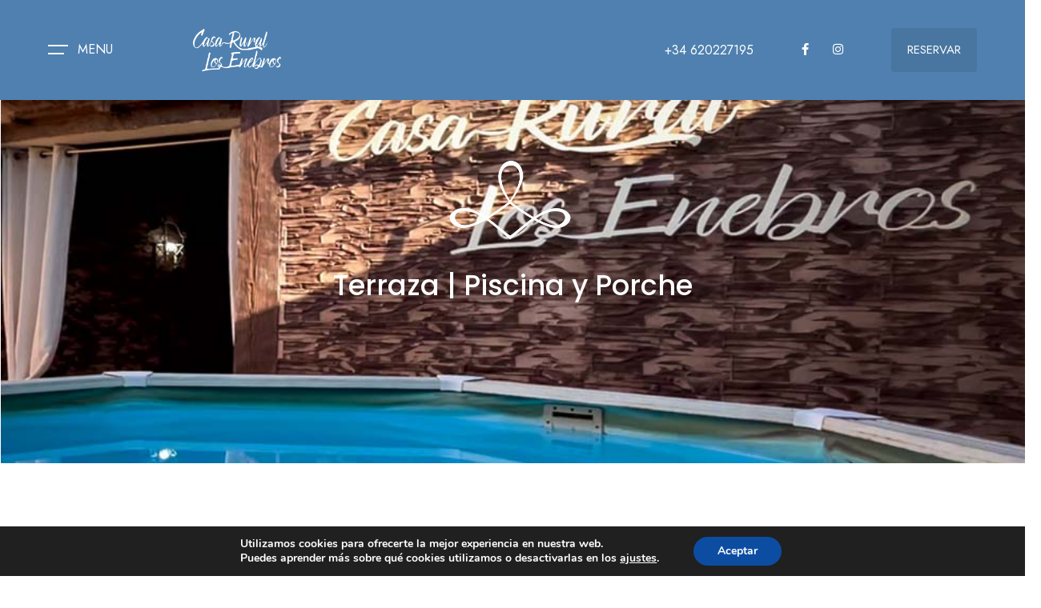

--- FILE ---
content_type: text/html; charset=UTF-8
request_url: https://casarurallosenebros.com/terraza-piscina-y-porche/
body_size: 24250
content:
<!DOCTYPE html>
<html lang="es" class="no-js">
<head>
	<meta charset="UTF-8">
	<meta name="viewport" content="width=device-width, initial-scale=1, maximum-scale=1, user-scalable=0"/>
	<link rel="profile" href="//gmpg.org/xfn/11">
	<meta name='robots' content='index, follow, max-image-preview:large, max-snippet:-1, max-video-preview:-1' />
	<style>img:is([sizes="auto" i], [sizes^="auto," i]) { contain-intrinsic-size: 3000px 1500px }</style>
	
	<!-- This site is optimized with the Yoast SEO plugin v24.8.1 - https://yoast.com/wordpress/plugins/seo/ -->
	<title>Terraza | Piscina y Porche | Casa Rural Los Enebros</title>
	<meta name="description" content="Página oficial de la Casa Rural Los Enebros, enclavada en un paisaje único como son Los Navalucillos en el centro de los Montes de Toledo." />
	<link rel="canonical" href="https://casarurallosenebros.com/terraza-piscina-y-porche/" />
	<meta property="og:locale" content="es_ES" />
	<meta property="og:type" content="article" />
	<meta property="og:title" content="Terraza | Piscina y Porche | Casa Rural Los Enebros" />
	<meta property="og:description" content="Página oficial de la Casa Rural Los Enebros, enclavada en un paisaje único como son Los Navalucillos en el centro de los Montes de Toledo." />
	<meta property="og:url" content="https://casarurallosenebros.com/terraza-piscina-y-porche/" />
	<meta property="og:site_name" content="Casa Rural Los Enebros" />
	<meta property="article:modified_time" content="2022-10-09T21:38:14+00:00" />
	<meta property="og:image" content="https://casarurallosenebros.com/wp-content/uploads/2022/10/decor-1024x682.png" />
	<meta name="twitter:card" content="summary_large_image" />
	<meta name="twitter:label1" content="Tiempo de lectura" />
	<meta name="twitter:data1" content="2 minutos" />
	<script type="application/ld+json" class="yoast-schema-graph">{"@context":"https://schema.org","@graph":[{"@type":"WebPage","@id":"https://casarurallosenebros.com/terraza-piscina-y-porche/","url":"https://casarurallosenebros.com/terraza-piscina-y-porche/","name":"Terraza | Piscina y Porche | Casa Rural Los Enebros","isPartOf":{"@id":"https://casarurallosenebros.com/#website"},"primaryImageOfPage":{"@id":"https://casarurallosenebros.com/terraza-piscina-y-porche/#primaryimage"},"image":{"@id":"https://casarurallosenebros.com/terraza-piscina-y-porche/#primaryimage"},"thumbnailUrl":"https://casarurallosenebros.com/wp-content/uploads/2022/10/decor-1024x682.png","datePublished":"2022-10-09T20:50:29+00:00","dateModified":"2022-10-09T21:38:14+00:00","description":"Página oficial de la Casa Rural Los Enebros, enclavada en un paisaje único como son Los Navalucillos en el centro de los Montes de Toledo.","breadcrumb":{"@id":"https://casarurallosenebros.com/terraza-piscina-y-porche/#breadcrumb"},"inLanguage":"es","potentialAction":[{"@type":"ReadAction","target":["https://casarurallosenebros.com/terraza-piscina-y-porche/"]}]},{"@type":"ImageObject","inLanguage":"es","@id":"https://casarurallosenebros.com/terraza-piscina-y-porche/#primaryimage","url":"https://casarurallosenebros.com/wp-content/uploads/2022/10/decor.png","contentUrl":"https://casarurallosenebros.com/wp-content/uploads/2022/10/decor.png","width":1328,"height":884},{"@type":"BreadcrumbList","@id":"https://casarurallosenebros.com/terraza-piscina-y-porche/#breadcrumb","itemListElement":[{"@type":"ListItem","position":1,"name":"Portada","item":"https://casarurallosenebros.com/"},{"@type":"ListItem","position":2,"name":"Terraza | Piscina y Porche"}]},{"@type":"WebSite","@id":"https://casarurallosenebros.com/#website","url":"https://casarurallosenebros.com/","name":"Casa Rural Los Enebros","description":"Casa Rural en Los Navalucillos","publisher":{"@id":"https://casarurallosenebros.com/#organization"},"potentialAction":[{"@type":"SearchAction","target":{"@type":"EntryPoint","urlTemplate":"https://casarurallosenebros.com/?s={search_term_string}"},"query-input":{"@type":"PropertyValueSpecification","valueRequired":true,"valueName":"search_term_string"}}],"inLanguage":"es"},{"@type":"Organization","@id":"https://casarurallosenebros.com/#organization","name":"Casa Rural en Navalucillos - Los Enebros","url":"https://casarurallosenebros.com/","logo":{"@type":"ImageObject","inLanguage":"es","@id":"https://casarurallosenebros.com/#/schema/logo/image/","url":"https://casarurallosenebros.com/wp-content/uploads/2020/06/LOGO-NAVALOBOS-NUEVO-e1592385130904.png","contentUrl":"https://casarurallosenebros.com/wp-content/uploads/2020/06/LOGO-NAVALOBOS-NUEVO-e1592385130904.png","width":600,"height":293,"caption":"Casa Rural en Navalucillos - Los Enebros"},"image":{"@id":"https://casarurallosenebros.com/#/schema/logo/image/"}}]}</script>
	<!-- / Yoast SEO plugin. -->


<link rel='dns-prefetch' href='//www.googletagmanager.com' />
<link rel='dns-prefetch' href='//fonts.googleapis.com' />
<link rel="alternate" type="application/rss+xml" title="Casa Rural Los Enebros &raquo; Feed" href="https://casarurallosenebros.com/feed/" />
<link rel="alternate" type="application/rss+xml" title="Casa Rural Los Enebros &raquo; Feed de los comentarios" href="https://casarurallosenebros.com/comments/feed/" />
<script type="text/javascript">
/* <![CDATA[ */
window._wpemojiSettings = {"baseUrl":"https:\/\/s.w.org\/images\/core\/emoji\/15.0.3\/72x72\/","ext":".png","svgUrl":"https:\/\/s.w.org\/images\/core\/emoji\/15.0.3\/svg\/","svgExt":".svg","source":{"concatemoji":"https:\/\/casarurallosenebros.com\/wp-includes\/js\/wp-emoji-release.min.js?ver=6.7.4"}};
/*! This file is auto-generated */
!function(i,n){var o,s,e;function c(e){try{var t={supportTests:e,timestamp:(new Date).valueOf()};sessionStorage.setItem(o,JSON.stringify(t))}catch(e){}}function p(e,t,n){e.clearRect(0,0,e.canvas.width,e.canvas.height),e.fillText(t,0,0);var t=new Uint32Array(e.getImageData(0,0,e.canvas.width,e.canvas.height).data),r=(e.clearRect(0,0,e.canvas.width,e.canvas.height),e.fillText(n,0,0),new Uint32Array(e.getImageData(0,0,e.canvas.width,e.canvas.height).data));return t.every(function(e,t){return e===r[t]})}function u(e,t,n){switch(t){case"flag":return n(e,"\ud83c\udff3\ufe0f\u200d\u26a7\ufe0f","\ud83c\udff3\ufe0f\u200b\u26a7\ufe0f")?!1:!n(e,"\ud83c\uddfa\ud83c\uddf3","\ud83c\uddfa\u200b\ud83c\uddf3")&&!n(e,"\ud83c\udff4\udb40\udc67\udb40\udc62\udb40\udc65\udb40\udc6e\udb40\udc67\udb40\udc7f","\ud83c\udff4\u200b\udb40\udc67\u200b\udb40\udc62\u200b\udb40\udc65\u200b\udb40\udc6e\u200b\udb40\udc67\u200b\udb40\udc7f");case"emoji":return!n(e,"\ud83d\udc26\u200d\u2b1b","\ud83d\udc26\u200b\u2b1b")}return!1}function f(e,t,n){var r="undefined"!=typeof WorkerGlobalScope&&self instanceof WorkerGlobalScope?new OffscreenCanvas(300,150):i.createElement("canvas"),a=r.getContext("2d",{willReadFrequently:!0}),o=(a.textBaseline="top",a.font="600 32px Arial",{});return e.forEach(function(e){o[e]=t(a,e,n)}),o}function t(e){var t=i.createElement("script");t.src=e,t.defer=!0,i.head.appendChild(t)}"undefined"!=typeof Promise&&(o="wpEmojiSettingsSupports",s=["flag","emoji"],n.supports={everything:!0,everythingExceptFlag:!0},e=new Promise(function(e){i.addEventListener("DOMContentLoaded",e,{once:!0})}),new Promise(function(t){var n=function(){try{var e=JSON.parse(sessionStorage.getItem(o));if("object"==typeof e&&"number"==typeof e.timestamp&&(new Date).valueOf()<e.timestamp+604800&&"object"==typeof e.supportTests)return e.supportTests}catch(e){}return null}();if(!n){if("undefined"!=typeof Worker&&"undefined"!=typeof OffscreenCanvas&&"undefined"!=typeof URL&&URL.createObjectURL&&"undefined"!=typeof Blob)try{var e="postMessage("+f.toString()+"("+[JSON.stringify(s),u.toString(),p.toString()].join(",")+"));",r=new Blob([e],{type:"text/javascript"}),a=new Worker(URL.createObjectURL(r),{name:"wpTestEmojiSupports"});return void(a.onmessage=function(e){c(n=e.data),a.terminate(),t(n)})}catch(e){}c(n=f(s,u,p))}t(n)}).then(function(e){for(var t in e)n.supports[t]=e[t],n.supports.everything=n.supports.everything&&n.supports[t],"flag"!==t&&(n.supports.everythingExceptFlag=n.supports.everythingExceptFlag&&n.supports[t]);n.supports.everythingExceptFlag=n.supports.everythingExceptFlag&&!n.supports.flag,n.DOMReady=!1,n.readyCallback=function(){n.DOMReady=!0}}).then(function(){return e}).then(function(){var e;n.supports.everything||(n.readyCallback(),(e=n.source||{}).concatemoji?t(e.concatemoji):e.wpemoji&&e.twemoji&&(t(e.twemoji),t(e.wpemoji)))}))}((window,document),window._wpemojiSettings);
/* ]]> */
</script>
<link rel='stylesheet' id='fluentform-elementor-widget-css' href='https://casarurallosenebros.com/wp-content/plugins/fluentform/assets/css/fluent-forms-elementor-widget.css?ver=6.0.1' type='text/css' media='all' />
<style id='wp-emoji-styles-inline-css' type='text/css'>

	img.wp-smiley, img.emoji {
		display: inline !important;
		border: none !important;
		box-shadow: none !important;
		height: 1em !important;
		width: 1em !important;
		margin: 0 0.07em !important;
		vertical-align: -0.1em !important;
		background: none !important;
		padding: 0 !important;
	}
</style>
<style id='joinchat-button-style-inline-css' type='text/css'>
.wp-block-joinchat-button{border:none!important;text-align:center}.wp-block-joinchat-button figure{display:table;margin:0 auto;padding:0}.wp-block-joinchat-button figcaption{font:normal normal 400 .6em/2em var(--wp--preset--font-family--system-font,sans-serif);margin:0;padding:0}.wp-block-joinchat-button .joinchat-button__qr{background-color:#fff;border:6px solid #25d366;border-radius:30px;box-sizing:content-box;display:block;height:200px;margin:auto;overflow:hidden;padding:10px;width:200px}.wp-block-joinchat-button .joinchat-button__qr canvas,.wp-block-joinchat-button .joinchat-button__qr img{display:block;margin:auto}.wp-block-joinchat-button .joinchat-button__link{align-items:center;background-color:#25d366;border:6px solid #25d366;border-radius:30px;display:inline-flex;flex-flow:row nowrap;justify-content:center;line-height:1.25em;margin:0 auto;text-decoration:none}.wp-block-joinchat-button .joinchat-button__link:before{background:transparent var(--joinchat-ico) no-repeat center;background-size:100%;content:"";display:block;height:1.5em;margin:-.75em .75em -.75em 0;width:1.5em}.wp-block-joinchat-button figure+.joinchat-button__link{margin-top:10px}@media (orientation:landscape)and (min-height:481px),(orientation:portrait)and (min-width:481px){.wp-block-joinchat-button.joinchat-button--qr-only figure+.joinchat-button__link{display:none}}@media (max-width:480px),(orientation:landscape)and (max-height:480px){.wp-block-joinchat-button figure{display:none}}

</style>
<style id='classic-theme-styles-inline-css' type='text/css'>
/*! This file is auto-generated */
.wp-block-button__link{color:#fff;background-color:#32373c;border-radius:9999px;box-shadow:none;text-decoration:none;padding:calc(.667em + 2px) calc(1.333em + 2px);font-size:1.125em}.wp-block-file__button{background:#32373c;color:#fff;text-decoration:none}
</style>
<style id='global-styles-inline-css' type='text/css'>
:root{--wp--preset--aspect-ratio--square: 1;--wp--preset--aspect-ratio--4-3: 4/3;--wp--preset--aspect-ratio--3-4: 3/4;--wp--preset--aspect-ratio--3-2: 3/2;--wp--preset--aspect-ratio--2-3: 2/3;--wp--preset--aspect-ratio--16-9: 16/9;--wp--preset--aspect-ratio--9-16: 9/16;--wp--preset--color--black: #000000;--wp--preset--color--cyan-bluish-gray: #abb8c3;--wp--preset--color--white: #ffffff;--wp--preset--color--pale-pink: #f78da7;--wp--preset--color--vivid-red: #cf2e2e;--wp--preset--color--luminous-vivid-orange: #ff6900;--wp--preset--color--luminous-vivid-amber: #fcb900;--wp--preset--color--light-green-cyan: #7bdcb5;--wp--preset--color--vivid-green-cyan: #00d084;--wp--preset--color--pale-cyan-blue: #8ed1fc;--wp--preset--color--vivid-cyan-blue: #0693e3;--wp--preset--color--vivid-purple: #9b51e0;--wp--preset--gradient--vivid-cyan-blue-to-vivid-purple: linear-gradient(135deg,rgba(6,147,227,1) 0%,rgb(155,81,224) 100%);--wp--preset--gradient--light-green-cyan-to-vivid-green-cyan: linear-gradient(135deg,rgb(122,220,180) 0%,rgb(0,208,130) 100%);--wp--preset--gradient--luminous-vivid-amber-to-luminous-vivid-orange: linear-gradient(135deg,rgba(252,185,0,1) 0%,rgba(255,105,0,1) 100%);--wp--preset--gradient--luminous-vivid-orange-to-vivid-red: linear-gradient(135deg,rgba(255,105,0,1) 0%,rgb(207,46,46) 100%);--wp--preset--gradient--very-light-gray-to-cyan-bluish-gray: linear-gradient(135deg,rgb(238,238,238) 0%,rgb(169,184,195) 100%);--wp--preset--gradient--cool-to-warm-spectrum: linear-gradient(135deg,rgb(74,234,220) 0%,rgb(151,120,209) 20%,rgb(207,42,186) 40%,rgb(238,44,130) 60%,rgb(251,105,98) 80%,rgb(254,248,76) 100%);--wp--preset--gradient--blush-light-purple: linear-gradient(135deg,rgb(255,206,236) 0%,rgb(152,150,240) 100%);--wp--preset--gradient--blush-bordeaux: linear-gradient(135deg,rgb(254,205,165) 0%,rgb(254,45,45) 50%,rgb(107,0,62) 100%);--wp--preset--gradient--luminous-dusk: linear-gradient(135deg,rgb(255,203,112) 0%,rgb(199,81,192) 50%,rgb(65,88,208) 100%);--wp--preset--gradient--pale-ocean: linear-gradient(135deg,rgb(255,245,203) 0%,rgb(182,227,212) 50%,rgb(51,167,181) 100%);--wp--preset--gradient--electric-grass: linear-gradient(135deg,rgb(202,248,128) 0%,rgb(113,206,126) 100%);--wp--preset--gradient--midnight: linear-gradient(135deg,rgb(2,3,129) 0%,rgb(40,116,252) 100%);--wp--preset--font-size--small: 13px;--wp--preset--font-size--medium: 20px;--wp--preset--font-size--large: 36px;--wp--preset--font-size--x-large: 42px;--wp--preset--spacing--20: 0.44rem;--wp--preset--spacing--30: 0.67rem;--wp--preset--spacing--40: 1rem;--wp--preset--spacing--50: 1.5rem;--wp--preset--spacing--60: 2.25rem;--wp--preset--spacing--70: 3.38rem;--wp--preset--spacing--80: 5.06rem;--wp--preset--shadow--natural: 6px 6px 9px rgba(0, 0, 0, 0.2);--wp--preset--shadow--deep: 12px 12px 50px rgba(0, 0, 0, 0.4);--wp--preset--shadow--sharp: 6px 6px 0px rgba(0, 0, 0, 0.2);--wp--preset--shadow--outlined: 6px 6px 0px -3px rgba(255, 255, 255, 1), 6px 6px rgba(0, 0, 0, 1);--wp--preset--shadow--crisp: 6px 6px 0px rgba(0, 0, 0, 1);}:where(.is-layout-flex){gap: 0.5em;}:where(.is-layout-grid){gap: 0.5em;}body .is-layout-flex{display: flex;}.is-layout-flex{flex-wrap: wrap;align-items: center;}.is-layout-flex > :is(*, div){margin: 0;}body .is-layout-grid{display: grid;}.is-layout-grid > :is(*, div){margin: 0;}:where(.wp-block-columns.is-layout-flex){gap: 2em;}:where(.wp-block-columns.is-layout-grid){gap: 2em;}:where(.wp-block-post-template.is-layout-flex){gap: 1.25em;}:where(.wp-block-post-template.is-layout-grid){gap: 1.25em;}.has-black-color{color: var(--wp--preset--color--black) !important;}.has-cyan-bluish-gray-color{color: var(--wp--preset--color--cyan-bluish-gray) !important;}.has-white-color{color: var(--wp--preset--color--white) !important;}.has-pale-pink-color{color: var(--wp--preset--color--pale-pink) !important;}.has-vivid-red-color{color: var(--wp--preset--color--vivid-red) !important;}.has-luminous-vivid-orange-color{color: var(--wp--preset--color--luminous-vivid-orange) !important;}.has-luminous-vivid-amber-color{color: var(--wp--preset--color--luminous-vivid-amber) !important;}.has-light-green-cyan-color{color: var(--wp--preset--color--light-green-cyan) !important;}.has-vivid-green-cyan-color{color: var(--wp--preset--color--vivid-green-cyan) !important;}.has-pale-cyan-blue-color{color: var(--wp--preset--color--pale-cyan-blue) !important;}.has-vivid-cyan-blue-color{color: var(--wp--preset--color--vivid-cyan-blue) !important;}.has-vivid-purple-color{color: var(--wp--preset--color--vivid-purple) !important;}.has-black-background-color{background-color: var(--wp--preset--color--black) !important;}.has-cyan-bluish-gray-background-color{background-color: var(--wp--preset--color--cyan-bluish-gray) !important;}.has-white-background-color{background-color: var(--wp--preset--color--white) !important;}.has-pale-pink-background-color{background-color: var(--wp--preset--color--pale-pink) !important;}.has-vivid-red-background-color{background-color: var(--wp--preset--color--vivid-red) !important;}.has-luminous-vivid-orange-background-color{background-color: var(--wp--preset--color--luminous-vivid-orange) !important;}.has-luminous-vivid-amber-background-color{background-color: var(--wp--preset--color--luminous-vivid-amber) !important;}.has-light-green-cyan-background-color{background-color: var(--wp--preset--color--light-green-cyan) !important;}.has-vivid-green-cyan-background-color{background-color: var(--wp--preset--color--vivid-green-cyan) !important;}.has-pale-cyan-blue-background-color{background-color: var(--wp--preset--color--pale-cyan-blue) !important;}.has-vivid-cyan-blue-background-color{background-color: var(--wp--preset--color--vivid-cyan-blue) !important;}.has-vivid-purple-background-color{background-color: var(--wp--preset--color--vivid-purple) !important;}.has-black-border-color{border-color: var(--wp--preset--color--black) !important;}.has-cyan-bluish-gray-border-color{border-color: var(--wp--preset--color--cyan-bluish-gray) !important;}.has-white-border-color{border-color: var(--wp--preset--color--white) !important;}.has-pale-pink-border-color{border-color: var(--wp--preset--color--pale-pink) !important;}.has-vivid-red-border-color{border-color: var(--wp--preset--color--vivid-red) !important;}.has-luminous-vivid-orange-border-color{border-color: var(--wp--preset--color--luminous-vivid-orange) !important;}.has-luminous-vivid-amber-border-color{border-color: var(--wp--preset--color--luminous-vivid-amber) !important;}.has-light-green-cyan-border-color{border-color: var(--wp--preset--color--light-green-cyan) !important;}.has-vivid-green-cyan-border-color{border-color: var(--wp--preset--color--vivid-green-cyan) !important;}.has-pale-cyan-blue-border-color{border-color: var(--wp--preset--color--pale-cyan-blue) !important;}.has-vivid-cyan-blue-border-color{border-color: var(--wp--preset--color--vivid-cyan-blue) !important;}.has-vivid-purple-border-color{border-color: var(--wp--preset--color--vivid-purple) !important;}.has-vivid-cyan-blue-to-vivid-purple-gradient-background{background: var(--wp--preset--gradient--vivid-cyan-blue-to-vivid-purple) !important;}.has-light-green-cyan-to-vivid-green-cyan-gradient-background{background: var(--wp--preset--gradient--light-green-cyan-to-vivid-green-cyan) !important;}.has-luminous-vivid-amber-to-luminous-vivid-orange-gradient-background{background: var(--wp--preset--gradient--luminous-vivid-amber-to-luminous-vivid-orange) !important;}.has-luminous-vivid-orange-to-vivid-red-gradient-background{background: var(--wp--preset--gradient--luminous-vivid-orange-to-vivid-red) !important;}.has-very-light-gray-to-cyan-bluish-gray-gradient-background{background: var(--wp--preset--gradient--very-light-gray-to-cyan-bluish-gray) !important;}.has-cool-to-warm-spectrum-gradient-background{background: var(--wp--preset--gradient--cool-to-warm-spectrum) !important;}.has-blush-light-purple-gradient-background{background: var(--wp--preset--gradient--blush-light-purple) !important;}.has-blush-bordeaux-gradient-background{background: var(--wp--preset--gradient--blush-bordeaux) !important;}.has-luminous-dusk-gradient-background{background: var(--wp--preset--gradient--luminous-dusk) !important;}.has-pale-ocean-gradient-background{background: var(--wp--preset--gradient--pale-ocean) !important;}.has-electric-grass-gradient-background{background: var(--wp--preset--gradient--electric-grass) !important;}.has-midnight-gradient-background{background: var(--wp--preset--gradient--midnight) !important;}.has-small-font-size{font-size: var(--wp--preset--font-size--small) !important;}.has-medium-font-size{font-size: var(--wp--preset--font-size--medium) !important;}.has-large-font-size{font-size: var(--wp--preset--font-size--large) !important;}.has-x-large-font-size{font-size: var(--wp--preset--font-size--x-large) !important;}
:where(.wp-block-post-template.is-layout-flex){gap: 1.25em;}:where(.wp-block-post-template.is-layout-grid){gap: 1.25em;}
:where(.wp-block-columns.is-layout-flex){gap: 2em;}:where(.wp-block-columns.is-layout-grid){gap: 2em;}
:root :where(.wp-block-pullquote){font-size: 1.5em;line-height: 1.6;}
</style>
<link rel='stylesheet' id='contact-form-7-css' href='https://casarurallosenebros.com/wp-content/plugins/contact-form-7/includes/css/styles.css?ver=6.0.5' type='text/css' media='all' />
<link rel='stylesheet' id='powertip-css' href='https://casarurallosenebros.com/wp-content/plugins/devvn-image-hotspot/frontend/css/jquery.powertip.min.css?ver=1.2.0' type='text/css' media='all' />
<link rel='stylesheet' id='maps-points-css' href='https://casarurallosenebros.com/wp-content/plugins/devvn-image-hotspot/frontend/css/maps_points.css?ver=1.2.8' type='text/css' media='all' />
<link rel='stylesheet' id='joinchat-css' href='https://casarurallosenebros.com/wp-content/plugins/creame-whatsapp-me/public/css/joinchat.min.css?ver=5.2.4' type='text/css' media='all' />
<style id='joinchat-inline-css' type='text/css'>
.joinchat{--red:37;--green:211;--blue:102;--bw:100}
</style>
<link rel='stylesheet' id='elementor-frontend-css' href='https://casarurallosenebros.com/wp-content/plugins/elementor/assets/css/frontend.min.css?ver=3.28.3' type='text/css' media='all' />
<link rel='stylesheet' id='eael-general-css' href='https://casarurallosenebros.com/wp-content/plugins/essential-addons-for-elementor-lite/assets/front-end/css/view/general.min.css?ver=6.1.9' type='text/css' media='all' />
<link rel='stylesheet' id='eael-4280-css' href='https://casarurallosenebros.com/wp-content/uploads/essential-addons-elementor/eael-4280.css?ver=1665358694' type='text/css' media='all' />
<link rel='stylesheet' id='elementor-icons-css' href='https://casarurallosenebros.com/wp-content/plugins/elementor/assets/lib/eicons/css/elementor-icons.min.css?ver=5.36.0' type='text/css' media='all' />
<style id='elementor-icons-inline-css' type='text/css'>

		.elementor-add-new-section .elementor-add-templately-promo-button{
            background-color: #5d4fff;
            background-image: url(https://casarurallosenebros.com/wp-content/plugins/essential-addons-for-elementor-lite/assets/admin/images/templately/logo-icon.svg);
            background-repeat: no-repeat;
            background-position: center center;
            position: relative;
        }
        
		.elementor-add-new-section .elementor-add-templately-promo-button > i{
            height: 12px;
        }
        
        body .elementor-add-new-section .elementor-add-section-area-button {
            margin-left: 0;
        }

		.elementor-add-new-section .elementor-add-templately-promo-button{
            background-color: #5d4fff;
            background-image: url(https://casarurallosenebros.com/wp-content/plugins/essential-addons-for-elementor-lite/assets/admin/images/templately/logo-icon.svg);
            background-repeat: no-repeat;
            background-position: center center;
            position: relative;
        }
        
		.elementor-add-new-section .elementor-add-templately-promo-button > i{
            height: 12px;
        }
        
        body .elementor-add-new-section .elementor-add-section-area-button {
            margin-left: 0;
        }
</style>
<link rel='stylesheet' id='elementor-post-6-css' href='https://casarurallosenebros.com/wp-content/uploads/elementor/css/post-6.css?ver=1734109966' type='text/css' media='all' />
<link rel='stylesheet' id='widget-image-css' href='https://casarurallosenebros.com/wp-content/plugins/elementor/assets/css/widget-image.min.css?ver=3.28.3' type='text/css' media='all' />
<link rel='stylesheet' id='widget-heading-css' href='https://casarurallosenebros.com/wp-content/plugins/elementor/assets/css/widget-heading.min.css?ver=3.28.3' type='text/css' media='all' />
<link rel='stylesheet' id='e-animation-fadeIn-css' href='https://casarurallosenebros.com/wp-content/plugins/elementor/assets/lib/animations/styles/fadeIn.min.css?ver=3.28.3' type='text/css' media='all' />
<link rel='stylesheet' id='e-motion-fx-css' href='https://casarurallosenebros.com/wp-content/plugins/pro-elements/assets/css/modules/motion-fx.min.css?ver=3.28.1' type='text/css' media='all' />
<link rel='stylesheet' id='e-animation-fadeInUp-css' href='https://casarurallosenebros.com/wp-content/plugins/elementor/assets/lib/animations/styles/fadeInUp.min.css?ver=3.28.3' type='text/css' media='all' />
<link rel='stylesheet' id='e-animation-rotateIn-css' href='https://casarurallosenebros.com/wp-content/plugins/elementor/assets/lib/animations/styles/rotateIn.min.css?ver=3.28.3' type='text/css' media='all' />
<link rel='stylesheet' id='e-animation-fadeInLeft-css' href='https://casarurallosenebros.com/wp-content/plugins/elementor/assets/lib/animations/styles/fadeInLeft.min.css?ver=3.28.3' type='text/css' media='all' />
<link rel='stylesheet' id='widget-image-gallery-css' href='https://casarurallosenebros.com/wp-content/plugins/elementor/assets/css/widget-image-gallery.min.css?ver=3.28.3' type='text/css' media='all' />
<link rel='stylesheet' id='elementor-post-4280-css' href='https://casarurallosenebros.com/wp-content/uploads/elementor/css/post-4280.css?ver=1735047563' type='text/css' media='all' />
<link rel='stylesheet' id='moove_gdpr_frontend-css' href='https://casarurallosenebros.com/wp-content/plugins/gdpr-cookie-compliance/dist/styles/gdpr-main.css?ver=4.16.1' type='text/css' media='all' />
<style id='moove_gdpr_frontend-inline-css' type='text/css'>
#moove_gdpr_cookie_modal,#moove_gdpr_cookie_info_bar,.gdpr_cookie_settings_shortcode_content{font-family:Nunito,sans-serif}#moove_gdpr_save_popup_settings_button{background-color:#373737;color:#fff}#moove_gdpr_save_popup_settings_button:hover{background-color:#000}#moove_gdpr_cookie_info_bar .moove-gdpr-info-bar-container .moove-gdpr-info-bar-content a.mgbutton,#moove_gdpr_cookie_info_bar .moove-gdpr-info-bar-container .moove-gdpr-info-bar-content button.mgbutton{background-color:#0c4da2}#moove_gdpr_cookie_modal .moove-gdpr-modal-content .moove-gdpr-modal-footer-content .moove-gdpr-button-holder a.mgbutton,#moove_gdpr_cookie_modal .moove-gdpr-modal-content .moove-gdpr-modal-footer-content .moove-gdpr-button-holder button.mgbutton,.gdpr_cookie_settings_shortcode_content .gdpr-shr-button.button-green{background-color:#0c4da2;border-color:#0c4da2}#moove_gdpr_cookie_modal .moove-gdpr-modal-content .moove-gdpr-modal-footer-content .moove-gdpr-button-holder a.mgbutton:hover,#moove_gdpr_cookie_modal .moove-gdpr-modal-content .moove-gdpr-modal-footer-content .moove-gdpr-button-holder button.mgbutton:hover,.gdpr_cookie_settings_shortcode_content .gdpr-shr-button.button-green:hover{background-color:#fff;color:#0c4da2}#moove_gdpr_cookie_modal .moove-gdpr-modal-content .moove-gdpr-modal-close i,#moove_gdpr_cookie_modal .moove-gdpr-modal-content .moove-gdpr-modal-close span.gdpr-icon{background-color:#0c4da2;border:1px solid #0c4da2}#moove_gdpr_cookie_info_bar span.change-settings-button.focus-g,#moove_gdpr_cookie_info_bar span.change-settings-button:focus,#moove_gdpr_cookie_info_bar button.change-settings-button.focus-g,#moove_gdpr_cookie_info_bar button.change-settings-button:focus{-webkit-box-shadow:0 0 1px 3px #0c4da2;-moz-box-shadow:0 0 1px 3px #0c4da2;box-shadow:0 0 1px 3px #0c4da2}#moove_gdpr_cookie_modal .moove-gdpr-modal-content .moove-gdpr-modal-close i:hover,#moove_gdpr_cookie_modal .moove-gdpr-modal-content .moove-gdpr-modal-close span.gdpr-icon:hover,#moove_gdpr_cookie_info_bar span[data-href]>u.change-settings-button{color:#0c4da2}#moove_gdpr_cookie_modal .moove-gdpr-modal-content .moove-gdpr-modal-left-content #moove-gdpr-menu li.menu-item-selected a span.gdpr-icon,#moove_gdpr_cookie_modal .moove-gdpr-modal-content .moove-gdpr-modal-left-content #moove-gdpr-menu li.menu-item-selected button span.gdpr-icon{color:inherit}#moove_gdpr_cookie_modal .moove-gdpr-modal-content .moove-gdpr-modal-left-content #moove-gdpr-menu li a span.gdpr-icon,#moove_gdpr_cookie_modal .moove-gdpr-modal-content .moove-gdpr-modal-left-content #moove-gdpr-menu li button span.gdpr-icon{color:inherit}#moove_gdpr_cookie_modal .gdpr-acc-link{line-height:0;font-size:0;color:transparent;position:absolute}#moove_gdpr_cookie_modal .moove-gdpr-modal-content .moove-gdpr-modal-close:hover i,#moove_gdpr_cookie_modal .moove-gdpr-modal-content .moove-gdpr-modal-left-content #moove-gdpr-menu li a,#moove_gdpr_cookie_modal .moove-gdpr-modal-content .moove-gdpr-modal-left-content #moove-gdpr-menu li button,#moove_gdpr_cookie_modal .moove-gdpr-modal-content .moove-gdpr-modal-left-content #moove-gdpr-menu li button i,#moove_gdpr_cookie_modal .moove-gdpr-modal-content .moove-gdpr-modal-left-content #moove-gdpr-menu li a i,#moove_gdpr_cookie_modal .moove-gdpr-modal-content .moove-gdpr-tab-main .moove-gdpr-tab-main-content a:hover,#moove_gdpr_cookie_info_bar.moove-gdpr-dark-scheme .moove-gdpr-info-bar-container .moove-gdpr-info-bar-content a.mgbutton:hover,#moove_gdpr_cookie_info_bar.moove-gdpr-dark-scheme .moove-gdpr-info-bar-container .moove-gdpr-info-bar-content button.mgbutton:hover,#moove_gdpr_cookie_info_bar.moove-gdpr-dark-scheme .moove-gdpr-info-bar-container .moove-gdpr-info-bar-content a:hover,#moove_gdpr_cookie_info_bar.moove-gdpr-dark-scheme .moove-gdpr-info-bar-container .moove-gdpr-info-bar-content button:hover,#moove_gdpr_cookie_info_bar.moove-gdpr-dark-scheme .moove-gdpr-info-bar-container .moove-gdpr-info-bar-content span.change-settings-button:hover,#moove_gdpr_cookie_info_bar.moove-gdpr-dark-scheme .moove-gdpr-info-bar-container .moove-gdpr-info-bar-content button.change-settings-button:hover,#moove_gdpr_cookie_info_bar.moove-gdpr-dark-scheme .moove-gdpr-info-bar-container .moove-gdpr-info-bar-content u.change-settings-button:hover,#moove_gdpr_cookie_info_bar span[data-href]>u.change-settings-button,#moove_gdpr_cookie_info_bar.moove-gdpr-dark-scheme .moove-gdpr-info-bar-container .moove-gdpr-info-bar-content a.mgbutton.focus-g,#moove_gdpr_cookie_info_bar.moove-gdpr-dark-scheme .moove-gdpr-info-bar-container .moove-gdpr-info-bar-content button.mgbutton.focus-g,#moove_gdpr_cookie_info_bar.moove-gdpr-dark-scheme .moove-gdpr-info-bar-container .moove-gdpr-info-bar-content a.focus-g,#moove_gdpr_cookie_info_bar.moove-gdpr-dark-scheme .moove-gdpr-info-bar-container .moove-gdpr-info-bar-content button.focus-g,#moove_gdpr_cookie_info_bar.moove-gdpr-dark-scheme .moove-gdpr-info-bar-container .moove-gdpr-info-bar-content a.mgbutton:focus,#moove_gdpr_cookie_info_bar.moove-gdpr-dark-scheme .moove-gdpr-info-bar-container .moove-gdpr-info-bar-content button.mgbutton:focus,#moove_gdpr_cookie_info_bar.moove-gdpr-dark-scheme .moove-gdpr-info-bar-container .moove-gdpr-info-bar-content a:focus,#moove_gdpr_cookie_info_bar.moove-gdpr-dark-scheme .moove-gdpr-info-bar-container .moove-gdpr-info-bar-content button:focus,#moove_gdpr_cookie_info_bar.moove-gdpr-dark-scheme .moove-gdpr-info-bar-container .moove-gdpr-info-bar-content span.change-settings-button.focus-g,span.change-settings-button:focus,button.change-settings-button.focus-g,button.change-settings-button:focus,#moove_gdpr_cookie_info_bar.moove-gdpr-dark-scheme .moove-gdpr-info-bar-container .moove-gdpr-info-bar-content u.change-settings-button.focus-g,#moove_gdpr_cookie_info_bar.moove-gdpr-dark-scheme .moove-gdpr-info-bar-container .moove-gdpr-info-bar-content u.change-settings-button:focus{color:#0c4da2}#moove_gdpr_cookie_modal .moove-gdpr-branding.focus-g span,#moove_gdpr_cookie_modal .moove-gdpr-modal-content .moove-gdpr-tab-main a.focus-g{color:#0c4da2}#moove_gdpr_cookie_modal.gdpr_lightbox-hide{display:none}
</style>
<link rel='stylesheet' id='nerf-theme-fonts-css' href='https://fonts.googleapis.com/css?family=Jost:400,500,600,700,800,900,400,500,600,700,800,900&#038;subset=latin%2Clatin-ext%2Clatin%2Clatin-ext' type='text/css' media='all' />
<link rel='stylesheet' id='all-awesome-css' href='https://casarurallosenebros.com/wp-content/themes/nerf/css/all-awesome.css?ver=5.11.2' type='text/css' media='all' />
<link rel='stylesheet' id='flaticon-css' href='https://casarurallosenebros.com/wp-content/themes/nerf/css/flaticon.css?ver=1.0.0' type='text/css' media='all' />
<link rel='stylesheet' id='themify-icons-css' href='https://casarurallosenebros.com/wp-content/themes/nerf/css/themify-icons.css?ver=1.0.0' type='text/css' media='all' />
<link rel='stylesheet' id='animate-css' href='https://casarurallosenebros.com/wp-content/themes/nerf/css/animate.css?ver=3.6.0' type='text/css' media='all' />
<link rel='stylesheet' id='bootstrap-css' href='https://casarurallosenebros.com/wp-content/themes/nerf/css/bootstrap.css?ver=5.0.2' type='text/css' media='all' />
<link rel='stylesheet' id='slick-css' href='https://casarurallosenebros.com/wp-content/themes/nerf/css/slick.css?ver=1.8.0' type='text/css' media='all' />
<link rel='stylesheet' id='magnific-popup-css' href='https://casarurallosenebros.com/wp-content/themes/nerf/css/magnific-popup.css?ver=1.1.0' type='text/css' media='all' />
<link rel='stylesheet' id='perfect-scrollbar-css' href='https://casarurallosenebros.com/wp-content/themes/nerf/css/perfect-scrollbar.css?ver=0.6.12' type='text/css' media='all' />
<link rel='stylesheet' id='sliding-menu-css' href='https://casarurallosenebros.com/wp-content/themes/nerf/css/sliding-menu.min.css?ver=0.3.0' type='text/css' media='all' />
<link rel='stylesheet' id='nerf-template-css' href='https://casarurallosenebros.com/wp-content/themes/nerf/css/template.css?ver=1.0' type='text/css' media='all' />
<style id='nerf-template-inline-css' type='text/css'>
:root {--nerf-theme-color: #C29F7B;--nerf-text-color: #181D24;--nerf-link-color: #181D24;--nerf-link_hover_color: #C29F7B;--nerf-heading-color: #181D24;--nerf-theme-hover-color: #191D23;--nerf-main-font: 'Jost';--nerf-main-font-size: 15px;--nerf-main-font-weight: 400;--nerf-heading-font: 'Jost';--nerf-heading-font-weight: 500;--nerf-theme-color-005: rgba(194, 159, 123, 0.05);			  --nerf-theme-color-007: rgba(194, 159, 123, 0.07);			  --nerf-theme-color-010: rgba(194, 159, 123, 0.1);			  --nerf-theme-color-015: rgba(194, 159, 123, 0.15);			  --nerf-theme-color-020: rgba(194, 159, 123, 0.2);			  --nerf-theme-color-050: rgba(194, 159, 123, 0.5);			}
</style>
<link rel='stylesheet' id='nerf-style-css' href='https://casarurallosenebros.com/wp-content/themes/nerf/style.css?ver=1.0' type='text/css' media='all' />
<link rel='stylesheet' id='elementor-gf-local-roboto-css' href='https://casarurallosenebros.com/wp-content/uploads/elementor/google-fonts/css/roboto.css?ver=1742828401' type='text/css' media='all' />
<link rel='stylesheet' id='elementor-gf-local-robotoslab-css' href='https://casarurallosenebros.com/wp-content/uploads/elementor/google-fonts/css/robotoslab.css?ver=1742828404' type='text/css' media='all' />
<link rel='stylesheet' id='elementor-gf-local-poppins-css' href='https://casarurallosenebros.com/wp-content/uploads/elementor/google-fonts/css/poppins.css?ver=1742839074' type='text/css' media='all' />
<link rel='stylesheet' id='elementor-icons-shared-0-css' href='https://casarurallosenebros.com/wp-content/plugins/elementor/assets/lib/font-awesome/css/fontawesome.min.css?ver=5.15.3' type='text/css' media='all' />
<link rel='stylesheet' id='elementor-icons-fa-solid-css' href='https://casarurallosenebros.com/wp-content/plugins/elementor/assets/lib/font-awesome/css/solid.min.css?ver=5.15.3' type='text/css' media='all' />
<script type="text/javascript" src="https://casarurallosenebros.com/wp-includes/js/jquery/jquery.min.js?ver=3.7.1" id="jquery-core-js"></script>
<script type="text/javascript" src="https://casarurallosenebros.com/wp-includes/js/jquery/jquery-migrate.min.js?ver=3.4.1" id="jquery-migrate-js"></script>

<!-- Fragmento de código de la etiqueta de Google (gtag.js) añadida por Site Kit -->

<!-- Fragmento de código de Google Analytics añadido por Site Kit -->
<script type="text/javascript" src="https://www.googletagmanager.com/gtag/js?id=G-L6GR4NNZPG" id="google_gtagjs-js" async></script>
<script type="text/javascript" id="google_gtagjs-js-after">
/* <![CDATA[ */
window.dataLayer = window.dataLayer || [];function gtag(){dataLayer.push(arguments);}
gtag("set","linker",{"domains":["casarurallosenebros.com"]});
gtag("js", new Date());
gtag("set", "developer_id.dZTNiMT", true);
gtag("config", "G-L6GR4NNZPG");
/* ]]> */
</script>

<!-- Finalizar fragmento de código de la etiqueta de Google (gtags.js) añadida por Site Kit -->
<link rel="https://api.w.org/" href="https://casarurallosenebros.com/wp-json/" /><link rel="alternate" title="JSON" type="application/json" href="https://casarurallosenebros.com/wp-json/wp/v2/pages/4280" /><link rel="EditURI" type="application/rsd+xml" title="RSD" href="https://casarurallosenebros.com/xmlrpc.php?rsd" />
<meta name="generator" content="WordPress 6.7.4" />
<link rel='shortlink' href='https://casarurallosenebros.com/?p=4280' />
<link rel="alternate" title="oEmbed (JSON)" type="application/json+oembed" href="https://casarurallosenebros.com/wp-json/oembed/1.0/embed?url=https%3A%2F%2Fcasarurallosenebros.com%2Fterraza-piscina-y-porche%2F" />
<link rel="alternate" title="oEmbed (XML)" type="text/xml+oembed" href="https://casarurallosenebros.com/wp-json/oembed/1.0/embed?url=https%3A%2F%2Fcasarurallosenebros.com%2Fterraza-piscina-y-porche%2F&#038;format=xml" />
<meta name="generator" content="Site Kit by Google 1.149.1" /><meta name="facebook-domain-verification" content="mxpv9pidhtl5tcxcd3nwg0lsy95atc" /><meta name="generator" content="Elementor 3.28.3; features: additional_custom_breakpoints, e_local_google_fonts; settings: css_print_method-external, google_font-enabled, font_display-auto">
			<style>
				.e-con.e-parent:nth-of-type(n+4):not(.e-lazyloaded):not(.e-no-lazyload),
				.e-con.e-parent:nth-of-type(n+4):not(.e-lazyloaded):not(.e-no-lazyload) * {
					background-image: none !important;
				}
				@media screen and (max-height: 1024px) {
					.e-con.e-parent:nth-of-type(n+3):not(.e-lazyloaded):not(.e-no-lazyload),
					.e-con.e-parent:nth-of-type(n+3):not(.e-lazyloaded):not(.e-no-lazyload) * {
						background-image: none !important;
					}
				}
				@media screen and (max-height: 640px) {
					.e-con.e-parent:nth-of-type(n+2):not(.e-lazyloaded):not(.e-no-lazyload),
					.e-con.e-parent:nth-of-type(n+2):not(.e-lazyloaded):not(.e-no-lazyload) * {
						background-image: none !important;
					}
				}
			</style>
			<meta name="generator" content="Powered by Slider Revolution 6.7.18 - responsive, Mobile-Friendly Slider Plugin for WordPress with comfortable drag and drop interface." />
<link rel="icon" href="https://casarurallosenebros.com/wp-content/uploads/2020/06/cropped-favicon-2-32x32.png" sizes="32x32" />
<link rel="icon" href="https://casarurallosenebros.com/wp-content/uploads/2020/06/cropped-favicon-2-192x192.png" sizes="192x192" />
<link rel="apple-touch-icon" href="https://casarurallosenebros.com/wp-content/uploads/2020/06/cropped-favicon-2-180x180.png" />
<meta name="msapplication-TileImage" content="https://casarurallosenebros.com/wp-content/uploads/2020/06/cropped-favicon-2-270x270.png" />
<script>function setREVStartSize(e){
			//window.requestAnimationFrame(function() {
				window.RSIW = window.RSIW===undefined ? window.innerWidth : window.RSIW;
				window.RSIH = window.RSIH===undefined ? window.innerHeight : window.RSIH;
				try {
					var pw = document.getElementById(e.c).parentNode.offsetWidth,
						newh;
					pw = pw===0 || isNaN(pw) || (e.l=="fullwidth" || e.layout=="fullwidth") ? window.RSIW : pw;
					e.tabw = e.tabw===undefined ? 0 : parseInt(e.tabw);
					e.thumbw = e.thumbw===undefined ? 0 : parseInt(e.thumbw);
					e.tabh = e.tabh===undefined ? 0 : parseInt(e.tabh);
					e.thumbh = e.thumbh===undefined ? 0 : parseInt(e.thumbh);
					e.tabhide = e.tabhide===undefined ? 0 : parseInt(e.tabhide);
					e.thumbhide = e.thumbhide===undefined ? 0 : parseInt(e.thumbhide);
					e.mh = e.mh===undefined || e.mh=="" || e.mh==="auto" ? 0 : parseInt(e.mh,0);
					if(e.layout==="fullscreen" || e.l==="fullscreen")
						newh = Math.max(e.mh,window.RSIH);
					else{
						e.gw = Array.isArray(e.gw) ? e.gw : [e.gw];
						for (var i in e.rl) if (e.gw[i]===undefined || e.gw[i]===0) e.gw[i] = e.gw[i-1];
						e.gh = e.el===undefined || e.el==="" || (Array.isArray(e.el) && e.el.length==0)? e.gh : e.el;
						e.gh = Array.isArray(e.gh) ? e.gh : [e.gh];
						for (var i in e.rl) if (e.gh[i]===undefined || e.gh[i]===0) e.gh[i] = e.gh[i-1];
											
						var nl = new Array(e.rl.length),
							ix = 0,
							sl;
						e.tabw = e.tabhide>=pw ? 0 : e.tabw;
						e.thumbw = e.thumbhide>=pw ? 0 : e.thumbw;
						e.tabh = e.tabhide>=pw ? 0 : e.tabh;
						e.thumbh = e.thumbhide>=pw ? 0 : e.thumbh;
						for (var i in e.rl) nl[i] = e.rl[i]<window.RSIW ? 0 : e.rl[i];
						sl = nl[0];
						for (var i in nl) if (sl>nl[i] && nl[i]>0) { sl = nl[i]; ix=i;}
						var m = pw>(e.gw[ix]+e.tabw+e.thumbw) ? 1 : (pw-(e.tabw+e.thumbw)) / (e.gw[ix]);
						newh =  (e.gh[ix] * m) + (e.tabh + e.thumbh);
					}
					var el = document.getElementById(e.c);
					if (el!==null && el) el.style.height = newh+"px";
					el = document.getElementById(e.c+"_wrapper");
					if (el!==null && el) {
						el.style.height = newh+"px";
						el.style.display = "block";
					}
				} catch(e){
					console.log("Failure at Presize of Slider:" + e)
				}
			//});
		  };</script>
</head>
<body data-rsssl=1 class="page-template page-template-elementor_header_footer page page-id-4280 wp-embed-responsive apus-body-loading body-footer-mobile elementor-default elementor-template-full-width elementor-kit-6 elementor-page elementor-page-4280">
	<div class="apus-page-loading">
        <div class="apus-loader-inner" ></div>
    </div>

<div id="wrapper-container" class="wrapper-container ">
    
	<div id="apus-mobile-menu" class="apus-offcanvas d-block d-xl-none"> 
    <div class="apus-offcanvas-body">
            <div class="header-offcanvas">
                <div class="clearfix">
                    <div class="d-flex align-items-center">
                                                                            <div class="logo">
                                <a href="https://casarurallosenebros.com/">
                                    <img src="https://casarurallosenebros.com/wp-content/uploads/2024/12/letras-casa-rual-los-enebros-blanco-120-e1734109295880.png" alt="Casa Rural Los Enebros">
                                </a>
                            </div>
                                                <div class="ms-auto">
                            <a class="btn-showmenu">
                                <i class="ti-close"></i><span class="title">MENU</span>
                            </a>
                        </div>
                    </div>

                </div>
            </div>

            <div class="offcanvas-content">
                <div class="middle-offcanvas">

                    <nav id="menu-main-menu-navbar" class="navbar navbar-offcanvas" role="navigation">
                        <div class="navbar-collapse navbar-offcanvas-collapse"><ul id="menu-inicio" class="nav navbar-nav main-mobile-menu"><li id="menu-item-4769" class="menu-item-4769"><a href="https://casarurallosenebros.com/">Inicio</a></li>
<li id="menu-item-4854" class="menu-item-4854"><a href="https://casarurallosenebros.com/#espacios">Explora La Casa</a></li>
<li id="menu-item-4858" class="menu-item-4858"><a href="https://casarurallosenebros.com/#experiencias">Experiencias Cercanas</a></li>
<li id="menu-item-4859" class="menu-item-4859"><a href="https://casarurallosenebros.com/#ubicacion">Ubícanos</a></li>
<li id="menu-item-4860" class="menu-item-4860"><a href="https://casarurallosenebros.com/#faq">Preguntas Frecuentes</a></li>
<li id="menu-item-4861" class="menu-item-4861"><a href="https://casarurallosenebros.com/#consulta">Escríbenos</a></li>
<li id="menu-item-4862" class="menu-item-4862"><a href="https://casarurallosenebros.com/#reserva">Reserva</a></li>
</ul></div>                    </nav>

                </div>
            </div>
    </div>
</div>
<div class="over-dark"></div>	<div id="apus-header-mobile" class="header-mobile d-block d-xl-none clearfix">   
    <div class="container">
            <div class="row d-flex align-items-center">
                <div class="col-7">
                                                                <div class="logo">
                            <a href="https://casarurallosenebros.com/">
                                <img src="https://casarurallosenebros.com/wp-content/uploads/2024/12/letras-casa-rual-los-enebros-blanco-120-e1734109295880.png" alt="Casa Rural Los Enebros">
                            </a>
                        </div>
                                    </div>
                <div class="col-5 d-flex align-items-center justify-content-end">

                                                    <a href="#navbar-offcanvas" class="btn-showmenu d-inline-flex align-items-center">
                                <i class="vertical-icon"></i>
                                <span class="title">MENU</span>
                            </a>
                                        </div>
            </div>
    </div>
</div>
	<div id="apus-header" class="apus-header no_keep_header d-none d-xl-block header-1-1335">		<div data-elementor-type="wp-post" data-elementor-id="1335" class="elementor elementor-1335" data-elementor-post-type="apus_header">
						<section class="elementor-section elementor-top-section elementor-element elementor-element-3b1bbfc elementor-section-full_width elementor-section-content-middle elementor-section-stretched elementor-section-height-default elementor-section-height-default" data-id="3b1bbfc" data-element_type="section" data-settings="{&quot;stretch_section&quot;:&quot;section-stretched&quot;,&quot;background_background&quot;:&quot;classic&quot;}">
						<div class="elementor-container elementor-column-gap-extended">
					<div class="elementor-column elementor-col-50 elementor-top-column elementor-element elementor-element-a28762d" data-id="a28762d" data-element_type="column">
			<div class="elementor-widget-wrap elementor-element-populated">
						<div class="elementor-element elementor-element-a38e62a elementor-widget__width-auto elementor-widget elementor-widget-apus_element_nav_bar" data-id="a38e62a" data-element_type="widget" data-widget_type="apus_element_nav_bar.default">
				<div class="elementor-widget-container">
					        <div class="navbar-wrapper ">
            <span class="show-navbar-sidebar d-inline-flex align-items-center">
                <i class="vertical-icon"></i> 
                                    <span class="title">
                        MENU                    </span>
                            </span>
            <div class="navbar-sidebar-wrapper st_left">
                <a href="javascript:void(0);" class="close-navbar-sidebar"><i class="ti-close"></i></a>
                <nav class="navbar navbar-offcanvas navbar-static" role="navigation">
                    <div class="navbar-collapse navbar-offcanvas-collapse"><ul id="menu-inicio-1" class="nav navbar-nav main-mobile-menu"><li class="menu-item-4769"><a href="https://casarurallosenebros.com/">Inicio</a></li>
<li class="menu-item-4854"><a href="https://casarurallosenebros.com/#espacios">Explora La Casa</a></li>
<li class="menu-item-4858"><a href="https://casarurallosenebros.com/#experiencias">Experiencias Cercanas</a></li>
<li class="menu-item-4859"><a href="https://casarurallosenebros.com/#ubicacion">Ubícanos</a></li>
<li class="menu-item-4860"><a href="https://casarurallosenebros.com/#faq">Preguntas Frecuentes</a></li>
<li class="menu-item-4861"><a href="https://casarurallosenebros.com/#consulta">Escríbenos</a></li>
<li class="menu-item-4862"><a href="https://casarurallosenebros.com/#reserva">Reserva</a></li>
</ul></div>                </nav>
            </div>
            <div class="navbar-sidebar-overlay"></div>
        </div>
        				</div>
				</div>
				<div class="elementor-element elementor-element-9bde475 elementor-widget__width-auto elementor-widget elementor-widget-apus_element_logo" data-id="9bde475" data-element_type="widget" data-widget_type="apus_element_logo.default">
				<div class="elementor-widget-container">
					        <div class="logo ">
                        <a href="https://casarurallosenebros.com/" >
                <span class="logo-main">
                    <img fetchpriority="high" width="1449" height="703" src="https://casarurallosenebros.com/wp-content/uploads/2022/10/Enebros-Logo-2.png" class="attachment-full size-full wp-image-3612" alt="" decoding="async" srcset="https://casarurallosenebros.com/wp-content/uploads/2022/10/Enebros-Logo-2.png 1449w, https://casarurallosenebros.com/wp-content/uploads/2022/10/Enebros-Logo-2-300x146.png 300w, https://casarurallosenebros.com/wp-content/uploads/2022/10/Enebros-Logo-2-1024x497.png 1024w, https://casarurallosenebros.com/wp-content/uploads/2022/10/Enebros-Logo-2-768x373.png 768w, https://casarurallosenebros.com/wp-content/uploads/2022/10/Enebros-Logo-2-700x340.png 700w" sizes="(max-width: 1449px) 100vw, 1449px" />                </span>
            </a>
        </div>
        				</div>
				</div>
					</div>
		</div>
				<div class="elementor-column elementor-col-50 elementor-top-column elementor-element elementor-element-1fde3cb" data-id="1fde3cb" data-element_type="column">
			<div class="elementor-widget-wrap elementor-element-populated">
						<div class="elementor-element elementor-element-49e66cd elementor-widget__width-auto elementor-widget elementor-widget-heading" data-id="49e66cd" data-element_type="widget" data-widget_type="heading.default">
				<div class="elementor-widget-container">
					<h2 class="elementor-heading-title elementor-size-default">+34 620227195</h2>				</div>
				</div>
				<div class="elementor-element elementor-element-97278d9 elementor-widget__width-auto elementor-widget elementor-widget-apus_element_social_links" data-id="97278d9" data-element_type="widget" data-widget_type="apus_element_social_links.default">
				<div class="elementor-widget-container">
					
        <div class="widget-socials  st_normal">
                        <ul class="social list-inline">
                                    <li>
                        <a href="https://www.facebook.com/losenebroscasarural" target="_blank">
                            <i class="fab fa-facebook-f"></i>                        </a>
                    </li>
                                    <li>
                        <a href="https://www.instagram.com/casarurallosenebros/" target="_blank">
                            <i class="fab fa-instagram"></i>                        </a>
                    </li>
                            </ul>
        </div> 
        				</div>
				</div>
				<div class="elementor-element elementor-element-365a858 elementor-widget__width-auto elementor-widget elementor-widget-button" data-id="365a858" data-element_type="widget" data-widget_type="button.default">
				<div class="elementor-widget-container">
									<div class="elementor-button-wrapper">
					<a class="elementor-button elementor-button-link elementor-size-sm" href="https://api.whatsapp.com/send/?phone=34620227195&#038;text=Hola%2C+quisiera+informaci%C3%B3n+sobre+Casa+Rural+Los+Enebros&#038;type=phone_number&#038;app_absent=0">
						<span class="elementor-button-content-wrapper">
									<span class="elementor-button-text">RESERVAR</span>
					</span>
					</a>
				</div>
								</div>
				</div>
					</div>
		</div>
					</div>
		</section>
				</div>
		</div>	<div id="apus-main-content">		<div data-elementor-type="wp-page" data-elementor-id="4280" class="elementor elementor-4280" data-elementor-post-type="page">
						<section class="elementor-section elementor-top-section elementor-element elementor-element-11cb836b elementor-section-stretched elementor-section-boxed elementor-section-height-default elementor-section-height-default" data-id="11cb836b" data-element_type="section" data-settings="{&quot;stretch_section&quot;:&quot;section-stretched&quot;,&quot;background_background&quot;:&quot;classic&quot;,&quot;background_motion_fx_motion_fx_scrolling&quot;:&quot;yes&quot;,&quot;background_motion_fx_translateY_effect&quot;:&quot;yes&quot;,&quot;background_motion_fx_translateY_direction&quot;:&quot;negative&quot;,&quot;background_motion_fx_translateY_speed&quot;:{&quot;unit&quot;:&quot;px&quot;,&quot;size&quot;:4,&quot;sizes&quot;:[]},&quot;background_motion_fx_translateY_affectedRange&quot;:{&quot;unit&quot;:&quot;%&quot;,&quot;size&quot;:&quot;&quot;,&quot;sizes&quot;:{&quot;start&quot;:0,&quot;end&quot;:100}},&quot;background_motion_fx_devices&quot;:[&quot;desktop&quot;,&quot;tablet&quot;,&quot;mobile&quot;]}">
							<div class="elementor-background-overlay"></div>
							<div class="elementor-container elementor-column-gap-no">
					<div class="elementor-column elementor-col-100 elementor-top-column elementor-element elementor-element-7a5e4de1 elementor-invisible" data-id="7a5e4de1" data-element_type="column" data-settings="{&quot;animation&quot;:&quot;fadeIn&quot;}">
			<div class="elementor-widget-wrap elementor-element-populated">
						<div class="elementor-element elementor-element-4d3f74e elementor-widget elementor-widget-image" data-id="4d3f74e" data-element_type="widget" data-widget_type="image.default">
				<div class="elementor-widget-container">
															<img decoding="async" width="660" height="440" src="https://casarurallosenebros.com/wp-content/uploads/2022/10/decor-1024x682.png" class="attachment-large size-large wp-image-3947" alt="" srcset="https://casarurallosenebros.com/wp-content/uploads/2022/10/decor-1024x682.png 1024w, https://casarurallosenebros.com/wp-content/uploads/2022/10/decor-300x200.png 300w, https://casarurallosenebros.com/wp-content/uploads/2022/10/decor-768x511.png 768w, https://casarurallosenebros.com/wp-content/uploads/2022/10/decor-700x466.png 700w, https://casarurallosenebros.com/wp-content/uploads/2022/10/decor.png 1328w" sizes="(max-width: 660px) 100vw, 660px" />															</div>
				</div>
				<div class="elementor-element elementor-element-75c2817a elementor-widget elementor-widget-heading" data-id="75c2817a" data-element_type="widget" data-widget_type="heading.default">
				<div class="elementor-widget-container">
					<h1 class="elementor-heading-title elementor-size-default">Terraza | Piscina y Porche</h1>				</div>
				</div>
					</div>
		</div>
					</div>
		</section>
				<section class="elementor-section elementor-top-section elementor-element elementor-element-c01b570 elementor-section-stretched elementor-section-full_width elementor-section-height-default elementor-section-height-default" data-id="c01b570" data-element_type="section" data-settings="{&quot;stretch_section&quot;:&quot;section-stretched&quot;}">
						<div class="elementor-container elementor-column-gap-no">
					<div class="elementor-column elementor-col-100 elementor-top-column elementor-element elementor-element-d4a8b66" data-id="d4a8b66" data-element_type="column">
			<div class="elementor-widget-wrap elementor-element-populated">
						<section class="elementor-section elementor-inner-section elementor-element elementor-element-793240d elementor-section-boxed elementor-section-height-default elementor-section-height-default elementor-invisible" data-id="793240d" data-element_type="section" data-settings="{&quot;animation&quot;:&quot;fadeInUp&quot;}">
						<div class="elementor-container elementor-column-gap-no">
					<div class="elementor-column elementor-col-100 elementor-inner-column elementor-element elementor-element-0fc3e94" data-id="0fc3e94" data-element_type="column">
			<div class="elementor-widget-wrap elementor-element-populated">
						<div class="elementor-element elementor-element-5a36345 eael-dual-header-content-align-center elementor-widget elementor-widget-eael-dual-color-header" data-id="5a36345" data-element_type="widget" data-widget_type="eael-dual-color-header.default">
				<div class="elementor-widget-container">
								<div class="eael-dual-header">
				<h2 class="title"><span class="lead solid-color">Detalles del</span> <span>Espacio</span></h2>				<span class="subtext"></span>
							</div>

						</div>
				</div>
				<div class="elementor-element elementor-element-adfd9b1 elementor-widget elementor-widget-heading" data-id="adfd9b1" data-element_type="widget" data-widget_type="heading.default">
				<div class="elementor-widget-container">
					<h2 class="elementor-heading-title elementor-size-default">Si lo que le apetece es relajarse y disfrutar de un pequeño aperitivo o bien refrescarse, nuestro patio con porche es ideal para ello. Dispone de mobiliario cómodo para disfrutar de un rato de relax, de una larga tarde de conversaciones o simplemente hacer sus comidas y cenas al aire libre.</h2>				</div>
				</div>
					</div>
		</div>
					</div>
		</section>
					</div>
		</div>
					</div>
		</section>
				<section class="elementor-section elementor-top-section elementor-element elementor-element-4b71ab2c elementor-section-stretched elementor-section-boxed elementor-section-height-default elementor-section-height-default" data-id="4b71ab2c" data-element_type="section" data-settings="{&quot;stretch_section&quot;:&quot;section-stretched&quot;}">
						<div class="elementor-container elementor-column-gap-no">
					<div class="elementor-column elementor-col-100 elementor-top-column elementor-element elementor-element-3f1ca666" data-id="3f1ca666" data-element_type="column" data-settings="{&quot;animation&quot;:&quot;none&quot;}">
			<div class="elementor-widget-wrap elementor-element-populated">
						<section class="elementor-section elementor-inner-section elementor-element elementor-element-79a1902d elementor-section-content-middle elementor-reverse-mobile elementor-section-boxed elementor-section-height-default elementor-section-height-default elementor-invisible" data-id="79a1902d" data-element_type="section" data-settings="{&quot;background_background&quot;:&quot;classic&quot;,&quot;animation&quot;:&quot;fadeInLeft&quot;}">
						<div class="elementor-container elementor-column-gap-no">
					<div class="elementor-column elementor-col-50 elementor-inner-column elementor-element elementor-element-785ea65e" data-id="785ea65e" data-element_type="column" data-settings="{&quot;animation&quot;:&quot;none&quot;}">
			<div class="elementor-widget-wrap elementor-element-populated">
						<div class="elementor-element elementor-element-2877492 elementor-widget elementor-widget-heading" data-id="2877492" data-element_type="widget" data-widget_type="heading.default">
				<div class="elementor-widget-container">
					<h2 class="elementor-heading-title elementor-size-default">Características:</h2>				</div>
				</div>
				<div class="elementor-element elementor-element-41529ad8 elementor-widget elementor-widget-eael-feature-list" data-id="41529ad8" data-element_type="widget" data-widget_type="eael-feature-list.default">
				<div class="elementor-widget-container">
							<div class="-icon-position-left -tablet-icon-position-left -mobile-icon-position-left">
			<ul id="eael-feature-list-41529ad8" class="eael-feature-list-items circle stacked  eael-feature-list-vertical">
			                <li class="eael-feature-list-item elementor-repeater-item-522f6e4">
                    
						<div class="eael-feature-list-icon-box">
							<div class="eael-feature-list-icon-inner">

								<span class="eael-feature-list-icon fl-icon-0">

		<i aria-hidden="true" class="fas fa-swimming-pool"></i>								</span>
							</div>
						</div>
						<div class="eael-feature-list-content-box">
                            <h2 class="eael-feature-list-title">Piscina</h2>						<p class="eael-feature-list-content"></p>
						</div>

					</li>
				                <li class="eael-feature-list-item elementor-repeater-item-8fdbdd7">
                    
						<div class="eael-feature-list-icon-box">
							<div class="eael-feature-list-icon-inner">

								<span class="eael-feature-list-icon fl-icon-1">

		<img decoding="async" src="https://casarurallosenebros.com/wp-content/uploads/2022/10/terraza.png" class="eael-feature-list-img" alt="">								</span>
							</div>
						</div>
						<div class="eael-feature-list-content-box">
                            <h2 class="eael-feature-list-title">Terraza</h2>						<p class="eael-feature-list-content"></p>
						</div>

					</li>
							</ul>
		</div>
						</div>
				</div>
					</div>
		</div>
				<div class="elementor-column elementor-col-50 elementor-inner-column elementor-element elementor-element-3cd1544d" data-id="3cd1544d" data-element_type="column">
			<div class="elementor-widget-wrap elementor-element-populated">
						<div class="elementor-element elementor-element-5ddf0d12 elementor-widget elementor-widget-image" data-id="5ddf0d12" data-element_type="widget" data-widget_type="image.default">
				<div class="elementor-widget-container">
															<img decoding="async" width="600" height="400" src="https://casarurallosenebros.com/wp-content/uploads/2019/08/0A2R5423-Editar-1.jpg" class="attachment-full size-full wp-image-3341" alt="" srcset="https://casarurallosenebros.com/wp-content/uploads/2019/08/0A2R5423-Editar-1.jpg 600w, https://casarurallosenebros.com/wp-content/uploads/2019/08/0A2R5423-Editar-1-300x200.jpg 300w" sizes="(max-width: 600px) 100vw, 600px" />															</div>
				</div>
					</div>
		</div>
					</div>
		</section>
					</div>
		</div>
					</div>
		</section>
				<section class="elementor-section elementor-top-section elementor-element elementor-element-dad335e elementor-section-stretched elementor-section-boxed elementor-section-height-default elementor-section-height-default elementor-invisible" data-id="dad335e" data-element_type="section" data-settings="{&quot;stretch_section&quot;:&quot;section-stretched&quot;,&quot;animation&quot;:&quot;fadeInUp&quot;}">
						<div class="elementor-container elementor-column-gap-no">
					<div class="elementor-column elementor-col-100 elementor-top-column elementor-element elementor-element-3e8d0f93" data-id="3e8d0f93" data-element_type="column">
			<div class="elementor-widget-wrap elementor-element-populated">
						<div class="elementor-element elementor-element-5c3148c eael-dual-header-content-align-left eael-dual-header-content-mobile-align-center elementor-invisible elementor-widget elementor-widget-eael-dual-color-header" data-id="5c3148c" data-element_type="widget" data-settings="{&quot;_animation&quot;:&quot;fadeInUp&quot;}" data-widget_type="eael-dual-color-header.default">
				<div class="elementor-widget-container">
								<div class="eael-dual-header">
				<h2 class="title"><span class="lead solid-color">Galería</span> <span>Terraza</span></h2>				<span class="subtext"></span>
							</div>

						</div>
				</div>
					</div>
		</div>
					</div>
		</section>
				<section class="elementor-section elementor-top-section elementor-element elementor-element-f70de53 elementor-section-boxed elementor-section-height-default elementor-section-height-default" data-id="f70de53" data-element_type="section">
						<div class="elementor-container elementor-column-gap-default">
					<div class="elementor-column elementor-col-100 elementor-top-column elementor-element elementor-element-b64087d" data-id="b64087d" data-element_type="column">
			<div class="elementor-widget-wrap elementor-element-populated">
						<section class="elementor-section elementor-inner-section elementor-element elementor-element-a3b157f elementor-section-boxed elementor-section-height-default elementor-section-height-default elementor-invisible" data-id="a3b157f" data-element_type="section" data-settings="{&quot;animation&quot;:&quot;fadeInUp&quot;}">
						<div class="elementor-container elementor-column-gap-no">
					<div class="elementor-column elementor-col-100 elementor-inner-column elementor-element elementor-element-58a3282" data-id="58a3282" data-element_type="column">
			<div class="elementor-widget-wrap elementor-element-populated">
						<div class="elementor-element elementor-element-8878d2e gallery-spacing-custom elementor-widget elementor-widget-image-gallery" data-id="8878d2e" data-element_type="widget" data-widget_type="image-gallery.default">
				<div class="elementor-widget-container">
							<div class="elementor-image-gallery">
			<div id='gallery-1' class='gallery galleryid-4280 gallery-columns-3 gallery-size-hotello-img-450-300'><figure class='gallery-item'>
			<div class='gallery-icon landscape'>
				<a data-elementor-open-lightbox="yes" data-elementor-lightbox-slideshow="8878d2e" data-elementor-lightbox-title="0A2R5484-Editar" data-e-action-hash="#elementor-action%3Aaction%3Dlightbox%26settings%3DeyJpZCI6MzE3OCwidXJsIjoiaHR0cHM6XC9cL2Nhc2FydXJhbGxvc2VuZWJyb3MuY29tXC93cC1jb250ZW50XC91cGxvYWRzXC8yMDE5XC8wOFwvMEEyUjU0ODQtRWRpdGFyLmpwZyIsInNsaWRlc2hvdyI6Ijg4NzhkMmUifQ%3D%3D" href='https://casarurallosenebros.com/wp-content/uploads/2019/08/0A2R5484-Editar.jpg'><img loading="lazy" decoding="async" width="1800" height="1200" src="https://casarurallosenebros.com/wp-content/uploads/2019/08/0A2R5484-Editar.jpg" class="attachment-hotello-img-450-300 size-hotello-img-450-300" alt="" srcset="https://casarurallosenebros.com/wp-content/uploads/2019/08/0A2R5484-Editar.jpg 1800w, https://casarurallosenebros.com/wp-content/uploads/2019/08/0A2R5484-Editar-300x200.jpg 300w, https://casarurallosenebros.com/wp-content/uploads/2019/08/0A2R5484-Editar-1024x683.jpg 1024w, https://casarurallosenebros.com/wp-content/uploads/2019/08/0A2R5484-Editar-768x512.jpg 768w, https://casarurallosenebros.com/wp-content/uploads/2019/08/0A2R5484-Editar-1536x1024.jpg 1536w, https://casarurallosenebros.com/wp-content/uploads/2019/08/0A2R5484-Editar-700x467.jpg 700w" sizes="(max-width: 1800px) 100vw, 1800px" /></a>
			</div></figure><figure class='gallery-item'>
			<div class='gallery-icon landscape'>
				<a data-elementor-open-lightbox="yes" data-elementor-lightbox-slideshow="8878d2e" data-elementor-lightbox-title="piscinaa" data-e-action-hash="#elementor-action%3Aaction%3Dlightbox%26settings%3DeyJpZCI6NDE1MiwidXJsIjoiaHR0cHM6XC9cL2Nhc2FydXJhbGxvc2VuZWJyb3MuY29tXC93cC1jb250ZW50XC91cGxvYWRzXC8yMDIyXC8xMFwvcGlzY2luYWEuanBnIiwic2xpZGVzaG93IjoiODg3OGQyZSJ9" href='https://casarurallosenebros.com/wp-content/uploads/2022/10/piscinaa.jpg'><img loading="lazy" decoding="async" width="1008" height="672" src="https://casarurallosenebros.com/wp-content/uploads/2022/10/piscinaa.jpg" class="attachment-hotello-img-450-300 size-hotello-img-450-300" alt="" srcset="https://casarurallosenebros.com/wp-content/uploads/2022/10/piscinaa.jpg 1008w, https://casarurallosenebros.com/wp-content/uploads/2022/10/piscinaa-300x200.jpg 300w, https://casarurallosenebros.com/wp-content/uploads/2022/10/piscinaa-768x512.jpg 768w, https://casarurallosenebros.com/wp-content/uploads/2022/10/piscinaa-700x467.jpg 700w" sizes="(max-width: 1008px) 100vw, 1008px" /></a>
			</div></figure><figure class='gallery-item'>
			<div class='gallery-icon landscape'>
				<a data-elementor-open-lightbox="yes" data-elementor-lightbox-slideshow="8878d2e" data-elementor-lightbox-title="0A2R5423-Editar" data-e-action-hash="#elementor-action%3Aaction%3Dlightbox%26settings%3DeyJpZCI6MzM0MSwidXJsIjoiaHR0cHM6XC9cL2Nhc2FydXJhbGxvc2VuZWJyb3MuY29tXC93cC1jb250ZW50XC91cGxvYWRzXC8yMDE5XC8wOFwvMEEyUjU0MjMtRWRpdGFyLTEuanBnIiwic2xpZGVzaG93IjoiODg3OGQyZSJ9" href='https://casarurallosenebros.com/wp-content/uploads/2019/08/0A2R5423-Editar-1.jpg'><img loading="lazy" decoding="async" width="600" height="400" src="https://casarurallosenebros.com/wp-content/uploads/2019/08/0A2R5423-Editar-1.jpg" class="attachment-hotello-img-450-300 size-hotello-img-450-300" alt="" srcset="https://casarurallosenebros.com/wp-content/uploads/2019/08/0A2R5423-Editar-1.jpg 600w, https://casarurallosenebros.com/wp-content/uploads/2019/08/0A2R5423-Editar-1-300x200.jpg 300w" sizes="(max-width: 600px) 100vw, 600px" /></a>
			</div></figure>
		</div>
		</div>
						</div>
				</div>
					</div>
		</div>
					</div>
		</section>
					</div>
		</div>
					</div>
		</section>
				</div>
			</div><!-- .site-content -->
					<div id="apus-footer" class="apus-footer footer-builder-wrapper  footer-9"><div class="apus-footer-inner">		<div data-elementor-type="wp-post" data-elementor-id="1288" class="elementor elementor-1288" data-elementor-post-type="apus_footer">
						<section class="elementor-section elementor-top-section elementor-element elementor-element-d6b6763 elementor-section-stretched elementor-section-boxed elementor-section-height-default elementor-section-height-default" data-id="d6b6763" data-element_type="section" data-settings="{&quot;stretch_section&quot;:&quot;section-stretched&quot;,&quot;background_background&quot;:&quot;classic&quot;}">
							<div class="elementor-background-overlay"></div>
							<div class="elementor-container elementor-column-gap-extended">
					<div class="elementor-column elementor-col-33 elementor-top-column elementor-element elementor-element-8146116" data-id="8146116" data-element_type="column">
			<div class="elementor-widget-wrap elementor-element-populated">
						<div class="elementor-element elementor-element-884cfe1 elementor-widget elementor-widget-apus_element_logo" data-id="884cfe1" data-element_type="widget" data-widget_type="apus_element_logo.default">
				<div class="elementor-widget-container">
					        <div class="logo ">
                        <a href="https://casarurallosenebros.com/" >
                <span class="logo-main">
                    <img width="2723" height="1329" src="https://casarurallosenebros.com/wp-content/uploads/2019/07/letras-casa-rual-los-enebros-blanco.png" class="attachment-full size-full wp-image-3025" alt="" decoding="async" srcset="https://casarurallosenebros.com/wp-content/uploads/2019/07/letras-casa-rual-los-enebros-blanco.png 2723w, https://casarurallosenebros.com/wp-content/uploads/2019/07/letras-casa-rual-los-enebros-blanco-300x146.png 300w, https://casarurallosenebros.com/wp-content/uploads/2019/07/letras-casa-rual-los-enebros-blanco-1024x500.png 1024w, https://casarurallosenebros.com/wp-content/uploads/2019/07/letras-casa-rual-los-enebros-blanco-768x375.png 768w, https://casarurallosenebros.com/wp-content/uploads/2019/07/letras-casa-rual-los-enebros-blanco-1536x750.png 1536w, https://casarurallosenebros.com/wp-content/uploads/2019/07/letras-casa-rual-los-enebros-blanco-2048x1000.png 2048w, https://casarurallosenebros.com/wp-content/uploads/2019/07/letras-casa-rual-los-enebros-blanco-700x342.png 700w" sizes="(max-width: 2723px) 100vw, 2723px" />                </span>
            </a>
        </div>
        				</div>
				</div>
					</div>
		</div>
				<div class="elementor-column elementor-col-33 elementor-top-column elementor-element elementor-element-41e2bc9 elementor-hidden-mobile" data-id="41e2bc9" data-element_type="column">
			<div class="elementor-widget-wrap">
							</div>
		</div>
				<div class="elementor-column elementor-col-33 elementor-top-column elementor-element elementor-element-b1a9783" data-id="b1a9783" data-element_type="column">
			<div class="elementor-widget-wrap elementor-element-populated">
						<div class="elementor-element elementor-element-c6fb172 elementor-widget elementor-widget-heading" data-id="c6fb172" data-element_type="widget" data-widget_type="heading.default">
				<div class="elementor-widget-container">
					<p class="elementor-heading-title elementor-size-default">Nuestra casa es el punto de partida perfecto para explorar Toledo, el Parque Nacional de Cabañeros y el aclamado parque temático Puy du Fou</p>				</div>
				</div>
					</div>
		</div>
					</div>
		</section>
				<section class="elementor-section elementor-top-section elementor-element elementor-element-b6cfc75 elementor-section-stretched elementor-section-boxed elementor-section-height-default elementor-section-height-default" data-id="b6cfc75" data-element_type="section" data-settings="{&quot;stretch_section&quot;:&quot;section-stretched&quot;,&quot;background_background&quot;:&quot;classic&quot;}">
							<div class="elementor-background-overlay"></div>
							<div class="elementor-container elementor-column-gap-extended">
					<div class="elementor-column elementor-col-33 elementor-top-column elementor-element elementor-element-63485de" data-id="63485de" data-element_type="column">
			<div class="elementor-widget-wrap elementor-element-populated">
						<div class="elementor-element elementor-element-154d1a9 elementor-widget elementor-widget-heading" data-id="154d1a9" data-element_type="widget" data-widget_type="heading.default">
				<div class="elementor-widget-container">
					<h2 class="elementor-heading-title elementor-size-default">SUSCRIBETE A NUESTRO BOLETÍN INFORMATIVO</h2>				</div>
				</div>
				<div class="elementor-element elementor-element-2863578 eael-fluentform-form-button-custom elementor-widget elementor-widget-eael-fluentform" data-id="2863578" data-element_type="widget" data-widget_type="eael-fluentform.default">
				<div class="elementor-widget-container">
					        <div class="eael-contact-form eael-fluent-form-wrapper clearfix placeholder-hide fluent-form-labels-hide eael-contact-form-align-default eael-fluent-form-subscription">

            
            <div class='fluentform ff-default fluentform_wrapper_2 ffs_default_wrap'><form data-form_id="2" id="fluentform_2" class="frm-fluent-form fluent_form_2 ff-el-form-top ff_form_instance_2_1 ff-form-loading ffs_default" data-form_instance="ff_form_instance_2_1" method="POST" ><fieldset  style="border: none!important;margin: 0!important;padding: 0!important;background-color: transparent!important;box-shadow: none!important;outline: none!important; min-inline-size: 100%;">
                    <legend class="ff_screen_reader_title" style="display: block; margin: 0!important;padding: 0!important;height: 0!important;text-indent: -999999px;width: 0!important;overflow:hidden;">Subscription Form</legend><input type='hidden' name='__fluent_form_embded_post_id' value='4280' /><input type="hidden" id="_fluentform_2_fluentformnonce" name="_fluentform_2_fluentformnonce" value="7ba230957e" /><input type="hidden" name="_wp_http_referer" value="/terraza-piscina-y-porche/" /><div data-name="ff_cn_id_1"  class='ff-t-container ff-column-container ff_columns_total_2  '><div class='ff-t-cell ff-t-column-1' style='flex-basis: 50%;'><div class='ff-el-group'><div class='ff-el-input--content'><input type="email" name="email" id="ff_2_email" class="ff-el-form-control" placeholder="Your Email Address" data-name="email"  aria-invalid="false" aria-required=true></div></div></div><div class='ff-t-cell ff-t-column-2' style='flex-basis: 50%;'><div class='ff-el-group ff-text-left ff_submit_btn_wrapper ff_submit_btn_wrapper_custom'><button class="ff-btn ff-btn-submit ff-btn-md ff_btn_style wpf_has_custom_css" type="submit" name="custom_submit_button-2_1" data-name="custom_submit_button-2_1" >Subscribe</button><style>form.fluent_form_2 .wpf_has_custom_css.ff-btn-submit { background-color:#409EFF;border-color:#409EFF;color:#ffffff;min-width:100%; }form.fluent_form_2 .wpf_has_custom_css.ff-btn-submit:hover { background-color:#ffffff;border-color:#409EFF;color:#409EFF;min-width:100%; } </style></div></div></div></fieldset></form><div id='fluentform_2_errors' class='ff-errors-in-stack ff_form_instance_2_1 ff-form-loading_errors ff_form_instance_2_1_errors'></div></div>        <script type="text/javascript">
            window.fluent_form_ff_form_instance_2_1 = {"id":"2","settings":{"layout":{"labelPlacement":"top","helpMessagePlacement":"with_label","errorMessagePlacement":"inline","asteriskPlacement":"asterisk-right"},"restrictions":{"denyEmptySubmission":{"enabled":false}}},"form_instance":"ff_form_instance_2_1","form_id_selector":"fluentform_2","rules":{"email":{"required":{"value":true,"message":"This field is required"},"email":{"value":true,"message":"This field must contain a valid email"}}},"debounce_time":300};
                    </script>
                </div>

        				</div>
				</div>
					</div>
		</div>
				<div class="elementor-column elementor-col-33 elementor-top-column elementor-element elementor-element-16d9392 elementor-hidden-mobile" data-id="16d9392" data-element_type="column">
			<div class="elementor-widget-wrap">
							</div>
		</div>
				<div class="elementor-column elementor-col-33 elementor-top-column elementor-element elementor-element-24fd261" data-id="24fd261" data-element_type="column">
			<div class="elementor-widget-wrap elementor-element-populated">
						<section class="elementor-section elementor-inner-section elementor-element elementor-element-867eb49 elementor-section-boxed elementor-section-height-default elementor-section-height-default" data-id="867eb49" data-element_type="section">
						<div class="elementor-container elementor-column-gap-no">
					<div class="elementor-column elementor-col-33 elementor-inner-column elementor-element elementor-element-511b6e8" data-id="511b6e8" data-element_type="column">
			<div class="elementor-widget-wrap elementor-element-populated">
						<div class="elementor-element elementor-element-97949d9 elementor-widget elementor-widget-heading" data-id="97949d9" data-element_type="widget" data-widget_type="heading.default">
				<div class="elementor-widget-container">
					<h2 class="elementor-heading-title elementor-size-default">Contacto</h2>				</div>
				</div>
				<div class="elementor-element elementor-element-9228b6a elementor-widget elementor-widget-text-editor" data-id="9228b6a" data-element_type="widget" data-widget_type="text-editor.default">
				<div class="elementor-widget-container">
									<p>C. Gargantas, 17, 45130 Los Navalucillos, Toledo</p>								</div>
				</div>
				<div class="elementor-element elementor-element-349f335 elementor-widget elementor-widget-text-editor" data-id="349f335" data-element_type="widget" data-widget_type="text-editor.default">
				<div class="elementor-widget-container">
									<p>info@casarurallosenebros.com</p>								</div>
				</div>
				<div class="elementor-element elementor-element-694a92a elementor-widget elementor-widget-text-editor" data-id="694a92a" data-element_type="widget" data-widget_type="text-editor.default">
				<div class="elementor-widget-container">
									<p>+34 620227195</p>								</div>
				</div>
					</div>
		</div>
				<div class="elementor-column elementor-col-33 elementor-inner-column elementor-element elementor-element-ea31f6b" data-id="ea31f6b" data-element_type="column">
			<div class="elementor-widget-wrap elementor-element-populated">
						<div class="elementor-element elementor-element-d97a2e0 elementor-widget elementor-widget-apus_element_nav_menu" data-id="d97a2e0" data-element_type="widget" data-widget_type="apus_element_nav_menu.default">
				<div class="elementor-widget-container">
					        <div class="widget-nav-menu m-0 widget  ">
            
                            <h2 class="widget-title">MENU</h2>
            
                            <div class="widget-content">
                    <div class="menu-inicio-container"><ul id="menu-inicio-2" class="menu"><li class="menu-item menu-item-type-post_type menu-item-object-page menu-item-home menu-item-4769"><a href="https://casarurallosenebros.com/">Inicio</a></li>
<li class="menu-item menu-item-type-custom menu-item-object-custom menu-item-home menu-item-4854"><a href="https://casarurallosenebros.com/#espacios">Explora La Casa</a></li>
<li class="menu-item menu-item-type-custom menu-item-object-custom menu-item-home menu-item-4858"><a href="https://casarurallosenebros.com/#experiencias">Experiencias Cercanas</a></li>
<li class="menu-item menu-item-type-custom menu-item-object-custom menu-item-home menu-item-4859"><a href="https://casarurallosenebros.com/#ubicacion">Ubícanos</a></li>
<li class="menu-item menu-item-type-custom menu-item-object-custom menu-item-home menu-item-4860"><a href="https://casarurallosenebros.com/#faq">Preguntas Frecuentes</a></li>
<li class="menu-item menu-item-type-custom menu-item-object-custom menu-item-home menu-item-4861"><a href="https://casarurallosenebros.com/#consulta">Escríbenos</a></li>
<li class="menu-item menu-item-type-custom menu-item-object-custom menu-item-home menu-item-4862"><a href="https://casarurallosenebros.com/#reserva">Reserva</a></li>
</ul></div>                </div>
            
        </div>
        				</div>
				</div>
					</div>
		</div>
				<div class="elementor-column elementor-col-33 elementor-inner-column elementor-element elementor-element-439df85" data-id="439df85" data-element_type="column">
			<div class="elementor-widget-wrap elementor-element-populated">
						<div class="elementor-element elementor-element-e1e56dd elementor-widget elementor-widget-heading" data-id="e1e56dd" data-element_type="widget" data-widget_type="heading.default">
				<div class="elementor-widget-container">
					<h2 class="elementor-heading-title elementor-size-default">Síguenos</h2>				</div>
				</div>
				<div class="elementor-element elementor-element-123dd19 elementor-widget elementor-widget-apus_element_social_links" data-id="123dd19" data-element_type="widget" data-widget_type="apus_element_social_links.default">
				<div class="elementor-widget-container">
					
        <div class="widget-socials  st_normal">
                        <ul class="social list-inline">
                                    <li>
                        <a href="https://www.facebook.com/losenebroscasarural" target="_blank">
                            <i class="fab fa-facebook-f"></i>                        </a>
                    </li>
                                    <li>
                        <a href="https://www.instagram.com/casarurallosenebros/" target="_blank">
                            <i class="fab fa-instagram"></i>                        </a>
                    </li>
                            </ul>
        </div> 
        				</div>
				</div>
					</div>
		</div>
					</div>
		</section>
					</div>
		</div>
					</div>
		</section>
				<section class="elementor-section elementor-top-section elementor-element elementor-element-0ed7325 elementor-section-content-middle elementor-section-stretched elementor-section-boxed elementor-section-height-default elementor-section-height-default" data-id="0ed7325" data-element_type="section" data-settings="{&quot;stretch_section&quot;:&quot;section-stretched&quot;,&quot;background_background&quot;:&quot;classic&quot;}">
							<div class="elementor-background-overlay"></div>
							<div class="elementor-container elementor-column-gap-extended">
					<div class="elementor-column elementor-col-50 elementor-top-column elementor-element elementor-element-997e03d" data-id="997e03d" data-element_type="column">
			<div class="elementor-widget-wrap elementor-element-populated">
						<div class="elementor-element elementor-element-f5e81ec elementor-icon-list--layout-inline elementor-list-item-link-full_width elementor-widget elementor-widget-icon-list" data-id="f5e81ec" data-element_type="widget" data-widget_type="icon-list.default">
				<div class="elementor-widget-container">
							<ul class="elementor-icon-list-items elementor-inline-items">
							<li class="elementor-icon-list-item elementor-inline-item">
											<a href="https://casarurallosenebros.com/politica-privacidad/">

											<span class="elementor-icon-list-text">Política de privacidad</span>
											</a>
									</li>
						</ul>
						</div>
				</div>
					</div>
		</div>
				<div class="elementor-column elementor-col-50 elementor-top-column elementor-element elementor-element-608c161" data-id="608c161" data-element_type="column">
			<div class="elementor-widget-wrap elementor-element-populated">
						<div class="elementor-element elementor-element-f92184d elementor-widget elementor-widget-text-editor" data-id="f92184d" data-element_type="widget" data-widget_type="text-editor.default">
				<div class="elementor-widget-container">
									<p>© 2025 CASA RURAL LOS ENEBROS. Todos los derechos reservados.</p>								</div>
				</div>
					</div>
		</div>
					</div>
		</section>
				</div>
		</div></div>					<a href="#" id="back-to-top" class="add-fix-top d-flex align-items-center justify-content-center">
			<i class="flaticon-up-arrow-1"></i>
		</a>
	</div><!-- .site -->

		<script>
			window.RS_MODULES = window.RS_MODULES || {};
			window.RS_MODULES.modules = window.RS_MODULES.modules || {};
			window.RS_MODULES.waiting = window.RS_MODULES.waiting || [];
			window.RS_MODULES.defered = true;
			window.RS_MODULES.moduleWaiting = window.RS_MODULES.moduleWaiting || {};
			window.RS_MODULES.type = 'compiled';
		</script>
		
  <!--copyscapeskip-->
  <aside id="moove_gdpr_cookie_info_bar" class="moove-gdpr-info-bar-hidden moove-gdpr-align-center moove-gdpr-dark-scheme gdpr_infobar_postion_bottom" aria-label="Banner de cookies RGPD" style="display: none;">
    <div class="moove-gdpr-info-bar-container">
      <div class="moove-gdpr-info-bar-content">
        
<div class="moove-gdpr-cookie-notice">
  <p>Utilizamos cookies para ofrecerte la mejor experiencia en nuestra web.</p><p>Puedes aprender más sobre qué cookies utilizamos o desactivarlas en los <button  aria-haspopup="true" data-href="#moove_gdpr_cookie_modal" class="change-settings-button">ajustes</button>.</p></div>
<!--  .moove-gdpr-cookie-notice -->        
<div class="moove-gdpr-button-holder">
		  <button class="mgbutton moove-gdpr-infobar-allow-all gdpr-fbo-0" aria-label="Aceptar" >Aceptar</button>
	  </div>
<!--  .button-container -->      </div>
      <!-- moove-gdpr-info-bar-content -->
    </div>
    <!-- moove-gdpr-info-bar-container -->
  </aside>
  <!-- #moove_gdpr_cookie_info_bar -->
  <!--/copyscapeskip-->

<div class="joinchat joinchat--right" data-settings='{"telephone":"34620227195","mobile_only":false,"button_delay":3,"whatsapp_web":false,"qr":false,"message_views":2,"message_delay":10,"message_badge":true,"message_send":"Hola, quisiera información sobre Casa Rural Los Enebros","message_hash":"e5fc3e64"}'>
	<div class="joinchat__button">
		<div class="joinchat__button__open"></div>
											<div class="joinchat__button__sendtext">¿Hablamos?</div>
						<svg class="joinchat__button__send" width="60" height="60" viewbox="0 0 400 400" stroke-linecap="round" stroke-width="33">
				<path class="joinchat_svg__plain" d="M168.83 200.504H79.218L33.04 44.284a1 1 0 0 1 1.386-1.188L365.083 199.04a1 1 0 0 1 .003 1.808L34.432 357.903a1 1 0 0 1-1.388-1.187l29.42-99.427"/>
				<path class="joinchat_svg__chat" d="M318.087 318.087c-52.982 52.982-132.708 62.922-195.725 29.82l-80.449 10.18 10.358-80.112C18.956 214.905 28.836 134.99 81.913 81.913c65.218-65.217 170.956-65.217 236.174 0 42.661 42.661 57.416 102.661 44.265 157.316"/>
			</svg>
							<div class="joinchat__badge">1</div>
										<div class="joinchat__tooltip"><div>Necesitas ayuda?</div></div>
					</div>
			<div class="joinchat__box">
			<div class="joinchat__header">
									<svg class="joinchat__wa" width="120" height="28" viewBox="0 0 120 28"><title>WhatsApp</title><path d="M117.2 17c0 .4-.2.7-.4 1-.1.3-.4.5-.7.7l-1 .2c-.5 0-.9 0-1.2-.2l-.7-.7a3 3 0 0 1-.4-1 5.4 5.4 0 0 1 0-2.3c0-.4.2-.7.4-1l.7-.7a2 2 0 0 1 1.1-.3 2 2 0 0 1 1.8 1l.4 1a5.3 5.3 0 0 1 0 2.3zm2.5-3c-.1-.7-.4-1.3-.8-1.7a4 4 0 0 0-1.3-1.2c-.6-.3-1.3-.4-2-.4-.6 0-1.2.1-1.7.4a3 3 0 0 0-1.2 1.1V11H110v13h2.7v-4.5c.4.4.8.8 1.3 1 .5.3 1 .4 1.6.4a4 4 0 0 0 3.2-1.5c.4-.5.7-1 .8-1.6.2-.6.3-1.2.3-1.9s0-1.3-.3-2zm-13.1 3c0 .4-.2.7-.4 1l-.7.7-1.1.2c-.4 0-.8 0-1-.2-.4-.2-.6-.4-.8-.7a3 3 0 0 1-.4-1 5.4 5.4 0 0 1 0-2.3c0-.4.2-.7.4-1 .1-.3.4-.5.7-.7a2 2 0 0 1 1-.3 2 2 0 0 1 1.9 1l.4 1a5.4 5.4 0 0 1 0 2.3zm1.7-4.7a4 4 0 0 0-3.3-1.6c-.6 0-1.2.1-1.7.4a3 3 0 0 0-1.2 1.1V11h-2.6v13h2.7v-4.5c.3.4.7.8 1.2 1 .6.3 1.1.4 1.7.4a4 4 0 0 0 3.2-1.5c.4-.5.6-1 .8-1.6.2-.6.3-1.2.3-1.9s-.1-1.3-.3-2c-.2-.6-.4-1.2-.8-1.6zm-17.5 3.2l1.7-5 1.7 5h-3.4zm.2-8.2l-5 13.4h3l1-3h5l1 3h3L94 7.3h-3zm-5.3 9.1l-.6-.8-1-.5a11.6 11.6 0 0 0-2.3-.5l-1-.3a2 2 0 0 1-.6-.3.7.7 0 0 1-.3-.6c0-.2 0-.4.2-.5l.3-.3h.5l.5-.1c.5 0 .9 0 1.2.3.4.1.6.5.6 1h2.5c0-.6-.2-1.1-.4-1.5a3 3 0 0 0-1-1 4 4 0 0 0-1.3-.5 7.7 7.7 0 0 0-3 0c-.6.1-1 .3-1.4.5l-1 1a3 3 0 0 0-.4 1.5 2 2 0 0 0 1 1.8l1 .5 1.1.3 2.2.6c.6.2.8.5.8 1l-.1.5-.4.4a2 2 0 0 1-.6.2 2.8 2.8 0 0 1-1.4 0 2 2 0 0 1-.6-.3l-.5-.5-.2-.8H77c0 .7.2 1.2.5 1.6.2.5.6.8 1 1 .4.3.9.5 1.4.6a8 8 0 0 0 3.3 0c.5 0 1-.2 1.4-.5a3 3 0 0 0 1-1c.3-.5.4-1 .4-1.6 0-.5 0-.9-.3-1.2zM74.7 8h-2.6v3h-1.7v1.7h1.7v5.8c0 .5 0 .9.2 1.2l.7.7 1 .3a7.8 7.8 0 0 0 2 0h.7v-2.1a3.4 3.4 0 0 1-.8 0l-1-.1-.2-1v-4.8h2V11h-2V8zm-7.6 9v.5l-.3.8-.7.6c-.2.2-.7.2-1.2.2h-.6l-.5-.2a1 1 0 0 1-.4-.4l-.1-.6.1-.6.4-.4.5-.3a4.8 4.8 0 0 1 1.2-.2 8.3 8.3 0 0 0 1.2-.2l.4-.3v1zm2.6 1.5v-5c0-.6 0-1.1-.3-1.5l-1-.8-1.4-.4a10.9 10.9 0 0 0-3.1 0l-1.5.6c-.4.2-.7.6-1 1a3 3 0 0 0-.5 1.5h2.7c0-.5.2-.9.5-1a2 2 0 0 1 1.3-.4h.6l.6.2.3.4.2.7c0 .3 0 .5-.3.6-.1.2-.4.3-.7.4l-1 .1a21.9 21.9 0 0 0-2.4.4l-1 .5c-.3.2-.6.5-.8.9-.2.3-.3.8-.3 1.3s.1 1 .3 1.3c.1.4.4.7.7 1l1 .4c.4.2.9.2 1.3.2a6 6 0 0 0 1.8-.2c.6-.2 1-.5 1.5-1a4 4 0 0 0 .2 1H70l-.3-1v-1.2zm-11-6.7c-.2-.4-.6-.6-1-.8-.5-.2-1-.3-1.8-.3-.5 0-1 .1-1.5.4a3 3 0 0 0-1.3 1.2v-5h-2.7v13.4H53v-5.1c0-1 .2-1.7.5-2.2.3-.4.9-.6 1.6-.6.6 0 1 .2 1.3.6.3.4.4 1 .4 1.8v5.5h2.7v-6c0-.6 0-1.2-.2-1.6 0-.5-.3-1-.5-1.3zm-14 4.7l-2.3-9.2h-2.8l-2.3 9-2.2-9h-3l3.6 13.4h3l2.2-9.2 2.3 9.2h3l3.6-13.4h-3l-2.1 9.2zm-24.5.2L18 15.6c-.3-.1-.6-.2-.8.2A20 20 0 0 1 16 17c-.2.2-.4.3-.7.1-.4-.2-1.5-.5-2.8-1.7-1-1-1.7-2-2-2.4-.1-.4 0-.5.2-.7l.5-.6.4-.6v-.6L10.4 8c-.3-.6-.6-.5-.8-.6H9c-.2 0-.6.1-.9.5C7.8 8.2 7 9 7 10.7c0 1.7 1.3 3.4 1.4 3.6.2.3 2.5 3.7 6 5.2l1.9.8c.8.2 1.6.2 2.2.1.6-.1 2-.8 2.3-1.6.3-.9.3-1.5.2-1.7l-.7-.4zM14 25.3c-2 0-4-.5-5.8-1.6l-.4-.2-4.4 1.1 1.2-4.2-.3-.5A11.5 11.5 0 0 1 22.1 5.7 11.5 11.5 0 0 1 14 25.3zM14 0A13.8 13.8 0 0 0 2 20.7L0 28l7.3-2A13.8 13.8 0 1 0 14 0z"/></svg>
								<div class="joinchat__close" title="Cerrar"></div>
			</div>
			<div class="joinchat__box__scroll">
				<div class="joinchat__box__content">
					<div class="joinchat__message">Hola<br>¿Podemos ayudarte?</div>				</div>
			</div>
		</div>
		<svg style="width:0;height:0;position:absolute"><defs><clipPath id="joinchat__peak_l"><path d="M17 25V0C17 12.877 6.082 14.9 1.031 15.91c-1.559.31-1.179 2.272.004 2.272C9.609 18.182 17 18.088 17 25z"/></clipPath><clipPath id="joinchat__peak_r"><path d="M0 25.68V0c0 13.23 10.92 15.3 15.97 16.34 1.56.32 1.18 2.34 0 2.34-8.58 0-15.97-.1-15.97 7Z"/></clipPath></defs></svg>
	</div>
			<script>
				const lazyloadRunObserver = () => {
					const lazyloadBackgrounds = document.querySelectorAll( `.e-con.e-parent:not(.e-lazyloaded)` );
					const lazyloadBackgroundObserver = new IntersectionObserver( ( entries ) => {
						entries.forEach( ( entry ) => {
							if ( entry.isIntersecting ) {
								let lazyloadBackground = entry.target;
								if( lazyloadBackground ) {
									lazyloadBackground.classList.add( 'e-lazyloaded' );
								}
								lazyloadBackgroundObserver.unobserve( entry.target );
							}
						});
					}, { rootMargin: '200px 0px 200px 0px' } );
					lazyloadBackgrounds.forEach( ( lazyloadBackground ) => {
						lazyloadBackgroundObserver.observe( lazyloadBackground );
					} );
				};
				const events = [
					'DOMContentLoaded',
					'elementor/lazyload/observe',
				];
				events.forEach( ( event ) => {
					document.addEventListener( event, lazyloadRunObserver );
				} );
			</script>
			<link rel='stylesheet' id='elementor-post-1335-css' href='https://casarurallosenebros.com/wp-content/uploads/elementor/css/post-1335.css?ver=1734115527' type='text/css' media='all' />
<link rel='stylesheet' id='eael-1288-css' href='https://casarurallosenebros.com/wp-content/uploads/essential-addons-elementor/eael-1288.css?ver=1665358694' type='text/css' media='all' />
<link rel='stylesheet' id='elementor-post-1288-css' href='https://casarurallosenebros.com/wp-content/uploads/elementor/css/post-1288.css?ver=1742828454' type='text/css' media='all' />
<link rel='stylesheet' id='fluent-form-styles-css' href='https://casarurallosenebros.com/wp-content/plugins/fluentform/assets/css/fluent-forms-public.css?ver=6.0.1' type='text/css' media='all' />
<link rel='stylesheet' id='fluentform-public-default-css' href='https://casarurallosenebros.com/wp-content/plugins/fluentform/assets/css/fluentform-public-default.css?ver=6.0.1' type='text/css' media='all' />
<link rel='stylesheet' id='widget-icon-list-css' href='https://casarurallosenebros.com/wp-content/plugins/elementor/assets/css/widget-icon-list.min.css?ver=3.28.3' type='text/css' media='all' />
<link rel='stylesheet' id='elementor-icons-fa-brands-css' href='https://casarurallosenebros.com/wp-content/plugins/elementor/assets/lib/font-awesome/css/brands.min.css?ver=5.15.3' type='text/css' media='all' />
<link rel='stylesheet' id='rs-plugin-settings-css' href='//casarurallosenebros.com/wp-content/plugins/revslider/sr6/assets/css/rs6.css?ver=6.7.18' type='text/css' media='all' />
<style id='rs-plugin-settings-inline-css' type='text/css'>
#rs-demo-id {}
</style>
<script type="text/javascript" src="https://casarurallosenebros.com/wp-content/themes/nerf/js/bootstrap.bundle.min.js?ver=5.1.3" id="bootstrap-bundle-js"></script>
<script type="text/javascript" src="https://casarurallosenebros.com/wp-content/themes/nerf/js/slick.min.js?ver=1.8.0" id="slick-js"></script>
<script type="text/javascript" id="countdown-js-extra">
/* <![CDATA[ */
var nerf_countdown_opts = {"days":"Days","hours":"Hrs","mins":"Mins","secs":"Secs"};
/* ]]> */
</script>
<script type="text/javascript" src="https://casarurallosenebros.com/wp-content/themes/nerf/js/countdown.js?ver=20150315" id="countdown-js"></script>
<script type="text/javascript" src="https://casarurallosenebros.com/wp-content/themes/nerf/js/jquery.magnific-popup.min.js?ver=1.1.0" id="jquery-magnific-popup-js"></script>
<script type="text/javascript" src="https://casarurallosenebros.com/wp-content/themes/nerf/js/jquery.unveil.js?ver=1.1.0" id="jquery-unveil-js"></script>
<script type="text/javascript" src="https://casarurallosenebros.com/wp-content/themes/nerf/js/perfect-scrollbar.min.js?ver=1.5.0" id="perfect-scrollbar-js"></script>
<script type="text/javascript" src="https://casarurallosenebros.com/wp-content/themes/nerf/js/sliding-menu.min.js?ver=0.3.0" id="sliding-menu-js"></script>
<script type="text/javascript" id="nerf-functions-js-extra">
/* <![CDATA[ */
var nerf_opts = {"ajaxurl":"https:\/\/casarurallosenebros.com\/wp-admin\/admin-ajax.php","previous":"Previous","next":"Next","menu_back_text":"Back"};
/* ]]> */
</script>
<script type="text/javascript" src="https://casarurallosenebros.com/wp-content/themes/nerf/js/functions.js?ver=20150330" id="nerf-functions-js"></script>
<script type="text/javascript" id="nerf-functions-js-after">
/* <![CDATA[ */
(function(html){html.className = html.className.replace(/\bno-js\b/,'js')})(document.documentElement);
/* ]]> */
</script>
<script type="text/javascript" src="https://casarurallosenebros.com/wp-includes/js/dist/hooks.min.js?ver=4d63a3d491d11ffd8ac6" id="wp-hooks-js"></script>
<script type="text/javascript" src="https://casarurallosenebros.com/wp-includes/js/dist/i18n.min.js?ver=5e580eb46a90c2b997e6" id="wp-i18n-js"></script>
<script type="text/javascript" id="wp-i18n-js-after">
/* <![CDATA[ */
wp.i18n.setLocaleData( { 'text direction\u0004ltr': [ 'ltr' ] } );
/* ]]> */
</script>
<script type="text/javascript" src="https://casarurallosenebros.com/wp-content/plugins/contact-form-7/includes/swv/js/index.js?ver=6.0.5" id="swv-js"></script>
<script type="text/javascript" id="contact-form-7-js-translations">
/* <![CDATA[ */
( function( domain, translations ) {
	var localeData = translations.locale_data[ domain ] || translations.locale_data.messages;
	localeData[""].domain = domain;
	wp.i18n.setLocaleData( localeData, domain );
} )( "contact-form-7", {"translation-revision-date":"2025-02-18 08:30:17+0000","generator":"GlotPress\/4.0.1","domain":"messages","locale_data":{"messages":{"":{"domain":"messages","plural-forms":"nplurals=2; plural=n != 1;","lang":"es"},"This contact form is placed in the wrong place.":["Este formulario de contacto est\u00e1 situado en el lugar incorrecto."],"Error:":["Error:"]}},"comment":{"reference":"includes\/js\/index.js"}} );
/* ]]> */
</script>
<script type="text/javascript" id="contact-form-7-js-before">
/* <![CDATA[ */
var wpcf7 = {
    "api": {
        "root": "https:\/\/casarurallosenebros.com\/wp-json\/",
        "namespace": "contact-form-7\/v1"
    }
};
/* ]]> */
</script>
<script type="text/javascript" src="https://casarurallosenebros.com/wp-content/plugins/contact-form-7/includes/js/index.js?ver=6.0.5" id="contact-form-7-js"></script>
<script type="text/javascript" src="https://casarurallosenebros.com/wp-content/plugins/devvn-image-hotspot/frontend/js/jquery.powertip.min.js?ver=1.2.0" id="powertip-js"></script>
<script type="text/javascript" src="https://casarurallosenebros.com/wp-content/plugins/devvn-image-hotspot/frontend/js/maps_points.js?ver=1.2.8" id="maps-points-js"></script>
<script type="text/javascript" src="//casarurallosenebros.com/wp-content/plugins/revslider/sr6/assets/js/rbtools.min.js?ver=6.7.18" defer async id="tp-tools-js"></script>
<script type="text/javascript" src="//casarurallosenebros.com/wp-content/plugins/revslider/sr6/assets/js/rs6.min.js?ver=6.7.18" defer async id="revmin-js"></script>
<script type="text/javascript" src="https://casarurallosenebros.com/wp-content/plugins/creame-whatsapp-me/public/js/joinchat.min.js?ver=5.2.4" id="joinchat-js"></script>
<script type="text/javascript" id="eael-general-js-extra">
/* <![CDATA[ */
var localize = {"ajaxurl":"https:\/\/casarurallosenebros.com\/wp-admin\/admin-ajax.php","nonce":"cd13fae263","i18n":{"added":"A\u00f1adido","compare":"Comparar","loading":"Cargando..."},"eael_translate_text":{"required_text":"es un campo obligatorio","invalid_text":"No v\u00e1lido","billing_text":"Facturaci\u00f3n","shipping_text":"Env\u00edo","fg_mfp_counter_text":"de"},"page_permalink":"https:\/\/casarurallosenebros.com\/terraza-piscina-y-porche\/","cart_redirectition":"","cart_page_url":"","el_breakpoints":{"mobile":{"label":"M\u00f3vil vertical","value":767,"default_value":767,"direction":"max","is_enabled":true},"mobile_extra":{"label":"M\u00f3vil horizontal","value":880,"default_value":880,"direction":"max","is_enabled":false},"tablet":{"label":"Tableta vertical","value":1024,"default_value":1024,"direction":"max","is_enabled":true},"tablet_extra":{"label":"Tableta horizontal","value":1200,"default_value":1200,"direction":"max","is_enabled":false},"laptop":{"label":"Port\u00e1til","value":1366,"default_value":1366,"direction":"max","is_enabled":false},"widescreen":{"label":"Pantalla grande","value":2400,"default_value":2400,"direction":"min","is_enabled":false}}};
/* ]]> */
</script>
<script type="text/javascript" src="https://casarurallosenebros.com/wp-content/plugins/essential-addons-for-elementor-lite/assets/front-end/js/view/general.min.js?ver=6.1.9" id="eael-general-js"></script>
<script type="text/javascript" src="https://casarurallosenebros.com/wp-content/uploads/essential-addons-elementor/eael-4280.js?ver=1665358694" id="eael-4280-js"></script>
<script type="text/javascript" id="moove_gdpr_frontend-js-extra">
/* <![CDATA[ */
var moove_frontend_gdpr_scripts = {"ajaxurl":"https:\/\/casarurallosenebros.com\/wp-admin\/admin-ajax.php","post_id":"4280","plugin_dir":"https:\/\/casarurallosenebros.com\/wp-content\/plugins\/gdpr-cookie-compliance","show_icons":"all","is_page":"1","ajax_cookie_removal":"false","strict_init":"1","enabled_default":{"third_party":0,"advanced":0},"geo_location":"false","force_reload":"false","is_single":"","hide_save_btn":"false","current_user":"0","cookie_expiration":"365","script_delay":"2000","close_btn_action":"1","close_btn_rdr":"","scripts_defined":"{\"cache\":true,\"header\":\"\",\"body\":\"\",\"footer\":\"\",\"thirdparty\":{\"header\":\"\",\"body\":\"\",\"footer\":\"\"},\"advanced\":{\"header\":\"\",\"body\":\"\",\"footer\":\"\"}}","gdpr_scor":"true","wp_lang":"","wp_consent_api":"false"};
/* ]]> */
</script>
<script type="text/javascript" src="https://casarurallosenebros.com/wp-content/plugins/gdpr-cookie-compliance/dist/scripts/main.js?ver=4.16.1" id="moove_gdpr_frontend-js"></script>
<script type="text/javascript" id="moove_gdpr_frontend-js-after">
/* <![CDATA[ */
var gdpr_consent__strict = "false"
var gdpr_consent__thirdparty = "false"
var gdpr_consent__advanced = "false"
var gdpr_consent__cookies = ""
/* ]]> */
</script>
<script type="text/javascript" src="https://casarurallosenebros.com/wp-content/uploads/essential-addons-elementor/eael-1288.js?ver=1665358694" id="eael-1288-js"></script>
<script type="text/javascript" id="fluent-form-submission-js-extra">
/* <![CDATA[ */
var fluentFormVars = {"ajaxUrl":"https:\/\/casarurallosenebros.com\/wp-admin\/admin-ajax.php","forms":[],"step_text":"Paso %activeStep% de %totalStep% - %stepTitle%","is_rtl":"","date_i18n":{"previousMonth":"Mes anterior","nextMonth":"Mes siguiente","months":{"shorthand":["Ene","Feb","Mar","Abr","Mayo","Jun","Jul","Ago","Sep","Oct","Nov","Dic"],"longhand":["Enero","Febrero","Marzo","Abril","Mayo","Junio","Julio","Agosto","Septiembre","Octubre","Noviembre","Diciembre"]},"weekdays":{"longhand":["Domingo","Lunes","Martes","Mi\u00e9rcoles","Jueves","Viernes","S\u00e1bado"],"shorthand":["Dom","Lun","Mar","Mie","Jue","Vie","S\u00e1b"]},"daysInMonth":[31,28,31,30,31,30,31,31,30,31,30,31],"rangeSeparator":" a ","weekAbbreviation":"Sem","scrollTitle":"Scroll para aumentar","toggleTitle":"Haz clic para alternar","amPM":["AM","PM"],"yearAriaLabel":"A\u00f1o","firstDayOfWeek":1},"pro_version":"","fluentform_version":"6.0.1","force_init":"","stepAnimationDuration":"350","upload_completed_txt":"100% Completado","upload_start_txt":"0% Completado","uploading_txt":"Subiendo","choice_js_vars":{"noResultsText":"No se han encontrado resultados","loadingText":"Cargando\u2026","noChoicesText":"No hay opciones para elegir","itemSelectText":"Pulsa para seleccionar","maxItemText":"S\u00f3lo se pueden a\u00f1adir %%maxItemCount%% opciones"},"input_mask_vars":{"clearIfNotMatch":false},"nonce":"16b5e4bb70","form_id":"2","step_change_focus":"1","has_cleantalk":""};
/* ]]> */
</script>
<script type="text/javascript" src="https://casarurallosenebros.com/wp-content/plugins/fluentform/assets/js/form-submission.js?ver=6.0.1" id="fluent-form-submission-js"></script>
<script type="text/javascript" src="https://casarurallosenebros.com/wp-content/plugins/pro-elements/assets/js/webpack-pro.runtime.min.js?ver=3.28.1" id="elementor-pro-webpack-runtime-js"></script>
<script type="text/javascript" src="https://casarurallosenebros.com/wp-content/plugins/elementor/assets/js/webpack.runtime.min.js?ver=3.28.3" id="elementor-webpack-runtime-js"></script>
<script type="text/javascript" src="https://casarurallosenebros.com/wp-content/plugins/elementor/assets/js/frontend-modules.min.js?ver=3.28.3" id="elementor-frontend-modules-js"></script>
<script type="text/javascript" id="elementor-pro-frontend-js-before">
/* <![CDATA[ */
var ElementorProFrontendConfig = {"ajaxurl":"https:\/\/casarurallosenebros.com\/wp-admin\/admin-ajax.php","nonce":"f288eefc96","urls":{"assets":"https:\/\/casarurallosenebros.com\/wp-content\/plugins\/pro-elements\/assets\/","rest":"https:\/\/casarurallosenebros.com\/wp-json\/"},"settings":{"lazy_load_background_images":true},"popup":{"hasPopUps":false},"shareButtonsNetworks":{"facebook":{"title":"Facebook","has_counter":true},"twitter":{"title":"Twitter"},"linkedin":{"title":"LinkedIn","has_counter":true},"pinterest":{"title":"Pinterest","has_counter":true},"reddit":{"title":"Reddit","has_counter":true},"vk":{"title":"VK","has_counter":true},"odnoklassniki":{"title":"OK","has_counter":true},"tumblr":{"title":"Tumblr"},"digg":{"title":"Digg"},"skype":{"title":"Skype"},"stumbleupon":{"title":"StumbleUpon","has_counter":true},"mix":{"title":"Mix"},"telegram":{"title":"Telegram"},"pocket":{"title":"Pocket","has_counter":true},"xing":{"title":"XING","has_counter":true},"whatsapp":{"title":"WhatsApp"},"email":{"title":"Email"},"print":{"title":"Print"},"x-twitter":{"title":"X"},"threads":{"title":"Threads"}},"facebook_sdk":{"lang":"es_ES","app_id":""},"lottie":{"defaultAnimationUrl":"https:\/\/casarurallosenebros.com\/wp-content\/plugins\/pro-elements\/modules\/lottie\/assets\/animations\/default.json"}};
/* ]]> */
</script>
<script type="text/javascript" src="https://casarurallosenebros.com/wp-content/plugins/pro-elements/assets/js/frontend.min.js?ver=3.28.1" id="elementor-pro-frontend-js"></script>
<script type="text/javascript" src="https://casarurallosenebros.com/wp-includes/js/jquery/ui/core.min.js?ver=1.13.3" id="jquery-ui-core-js"></script>
<script type="text/javascript" id="elementor-frontend-js-before">
/* <![CDATA[ */
var elementorFrontendConfig = {"environmentMode":{"edit":false,"wpPreview":false,"isScriptDebug":false},"i18n":{"shareOnFacebook":"Compartir en Facebook","shareOnTwitter":"Compartir en Twitter","pinIt":"Pinear","download":"Descargar","downloadImage":"Descargar imagen","fullscreen":"Pantalla completa","zoom":"Zoom","share":"Compartir","playVideo":"Reproducir v\u00eddeo","previous":"Anterior","next":"Siguiente","close":"Cerrar","a11yCarouselPrevSlideMessage":"Diapositiva anterior","a11yCarouselNextSlideMessage":"Diapositiva siguiente","a11yCarouselFirstSlideMessage":"Esta es la primera diapositiva","a11yCarouselLastSlideMessage":"Esta es la \u00faltima diapositiva","a11yCarouselPaginationBulletMessage":"Ir a la diapositiva"},"is_rtl":false,"breakpoints":{"xs":0,"sm":480,"md":768,"lg":1025,"xl":1440,"xxl":1600},"responsive":{"breakpoints":{"mobile":{"label":"M\u00f3vil vertical","value":767,"default_value":767,"direction":"max","is_enabled":true},"mobile_extra":{"label":"M\u00f3vil horizontal","value":880,"default_value":880,"direction":"max","is_enabled":false},"tablet":{"label":"Tableta vertical","value":1024,"default_value":1024,"direction":"max","is_enabled":true},"tablet_extra":{"label":"Tableta horizontal","value":1200,"default_value":1200,"direction":"max","is_enabled":false},"laptop":{"label":"Port\u00e1til","value":1366,"default_value":1366,"direction":"max","is_enabled":false},"widescreen":{"label":"Pantalla grande","value":2400,"default_value":2400,"direction":"min","is_enabled":false}},"hasCustomBreakpoints":false},"version":"3.28.3","is_static":false,"experimentalFeatures":{"additional_custom_breakpoints":true,"e_local_google_fonts":true,"theme_builder_v2":true,"editor_v2":true,"home_screen":true},"urls":{"assets":"https:\/\/casarurallosenebros.com\/wp-content\/plugins\/elementor\/assets\/","ajaxurl":"https:\/\/casarurallosenebros.com\/wp-admin\/admin-ajax.php","uploadUrl":"https:\/\/casarurallosenebros.com\/wp-content\/uploads"},"nonces":{"floatingButtonsClickTracking":"ff0c417eb7"},"swiperClass":"swiper","settings":{"page":[],"editorPreferences":[]},"kit":{"active_breakpoints":["viewport_mobile","viewport_tablet"],"global_image_lightbox":"yes","lightbox_enable_counter":"yes","lightbox_enable_fullscreen":"yes","lightbox_enable_zoom":"yes","lightbox_enable_share":"yes","lightbox_title_src":"title","lightbox_description_src":"description"},"post":{"id":4280,"title":"Terraza%20%7C%20Piscina%20y%20Porche%20%7C%20Casa%20Rural%20Los%20Enebros","excerpt":"","featuredImage":false}};
/* ]]> */
</script>
<script type="text/javascript" src="https://casarurallosenebros.com/wp-content/plugins/elementor/assets/js/frontend.min.js?ver=3.28.3" id="elementor-frontend-js"></script>
<script type="text/javascript" src="https://casarurallosenebros.com/wp-content/plugins/pro-elements/assets/js/elements-handlers.min.js?ver=3.28.1" id="pro-elements-handlers-js"></script>

    
  <!--copyscapeskip-->
  <!-- V1 -->
  <dialog id="moove_gdpr_cookie_modal" class="gdpr_lightbox-hide" aria-modal="true" aria-label="Pantalla de ajustes RGPD">
    <div class="moove-gdpr-modal-content moove-clearfix logo-position-left moove_gdpr_modal_theme_v1">
          
        <button class="moove-gdpr-modal-close" autofocus aria-label="Cerrar los ajustes de cookies RGPD">
          <span class="gdpr-sr-only">Cerrar los ajustes de cookies RGPD</span>
          <span class="gdpr-icon moovegdpr-arrow-close"></span>
        </button>
            <div class="moove-gdpr-modal-left-content">
        
<div class="moove-gdpr-company-logo-holder">
  <img src="https://casarurallosenebros.com/wp-content/plugins/gdpr-cookie-compliance/dist/images/gdpr-logo.png" alt="Casa Rural Los Enebros"   width="350"  height="233"  class="img-responsive" />
</div>
<!--  .moove-gdpr-company-logo-holder -->        <ul id="moove-gdpr-menu">
          
<li class="menu-item-on menu-item-privacy_overview menu-item-selected">
  <button data-href="#privacy_overview" class="moove-gdpr-tab-nav" aria-label="Resumen de privacidad">
    <span class="gdpr-nav-tab-title">Resumen de privacidad</span>
  </button>
</li>

  <li class="menu-item-strict-necessary-cookies menu-item-off">
    <button data-href="#strict-necessary-cookies" class="moove-gdpr-tab-nav" aria-label="Cookies estrictamente necesarias">
      <span class="gdpr-nav-tab-title">Cookies estrictamente necesarias</span>
    </button>
  </li>




        </ul>
        
<div class="moove-gdpr-branding-cnt">
  		<a href="https://wordpress.org/plugins/gdpr-cookie-compliance/" rel="noopener noreferrer" target="_blank" class='moove-gdpr-branding'>Powered by&nbsp; <span>GDPR Cookie Compliance</span></a>
		</div>
<!--  .moove-gdpr-branding -->      </div>
      <!--  .moove-gdpr-modal-left-content -->
      <div class="moove-gdpr-modal-right-content">
        <div class="moove-gdpr-modal-title">
           
        </div>
        <!-- .moove-gdpr-modal-ritle -->
        <div class="main-modal-content">

          <div class="moove-gdpr-tab-content">
            
<div id="privacy_overview" class="moove-gdpr-tab-main">
      <span class="tab-title">Resumen de privacidad</span>
    <div class="moove-gdpr-tab-main-content">
  	<p>Esta web utiliza cookies para que podamos ofrecerte la mejor experiencia de usuario posible. La información de las cookies se almacena en tu navegador y realiza funciones tales como reconocerte cuando vuelves a nuestra web o ayudar a nuestro equipo a comprender qué secciones de la web encuentras más interesantes y útiles.</p>
  	  </div>
  <!--  .moove-gdpr-tab-main-content -->

</div>
<!-- #privacy_overview -->            
  <div id="strict-necessary-cookies" class="moove-gdpr-tab-main" style="display:none">
    <span class="tab-title">Cookies estrictamente necesarias</span>
    <div class="moove-gdpr-tab-main-content">
      <p>Las cookies estrictamente necesarias tiene que activarse siempre para que podamos guardar tus preferencias de ajustes de cookies.</p>
      <div class="moove-gdpr-status-bar ">
        <div class="gdpr-cc-form-wrap">
          <div class="gdpr-cc-form-fieldset">
            <label class="cookie-switch" for="moove_gdpr_strict_cookies">    
              <span class="gdpr-sr-only">Activar o desactivar las cookies</span>        
              <input type="checkbox" aria-label="Cookies estrictamente necesarias"  value="check" name="moove_gdpr_strict_cookies" id="moove_gdpr_strict_cookies">
              <span class="cookie-slider cookie-round gdpr-sr" data-text-enable="Activado" data-text-disabled="Desactivado">
                <span class="gdpr-sr-label">
                  <span class="gdpr-sr-enable">Activado</span>
                  <span class="gdpr-sr-disable">Desactivado</span>
                </span>
              </span>
            </label>
          </div>
          <!-- .gdpr-cc-form-fieldset -->
        </div>
        <!-- .gdpr-cc-form-wrap -->
      </div>
      <!-- .moove-gdpr-status-bar -->
              <div class="moove-gdpr-strict-warning-message" style="margin-top: 10px;">
          <p>Si desactivas esta cookie no podremos guardar tus preferencias. Esto significa que cada vez que visites esta web tendrás que activar o desactivar las cookies de nuevo.</p>
        </div>
        <!--  .moove-gdpr-tab-main-content -->
                                              
    </div>
    <!--  .moove-gdpr-tab-main-content -->
  </div>
  <!-- #strict-necesarry-cookies -->
            
            
            
          </div>
          <!--  .moove-gdpr-tab-content -->
        </div>
        <!--  .main-modal-content -->
        <div class="moove-gdpr-modal-footer-content">
          <div class="moove-gdpr-button-holder">
			  		<button class="mgbutton moove-gdpr-modal-allow-all button-visible" aria-label="Activar todo">Activar todo</button>
		  					<button class="mgbutton moove-gdpr-modal-save-settings button-visible" aria-label="Guardar ajustes">Guardar ajustes</button>
				</div>
<!--  .moove-gdpr-button-holder -->        </div>
        <!--  .moove-gdpr-modal-footer-content -->
      </div>
      <!--  .moove-gdpr-modal-right-content -->

      <div class="moove-clearfix"></div>

    </div>
    <!--  .moove-gdpr-modal-content -->
  </dialog>
  <!-- #moove_gdpr_cookie_modal -->
  <!--/copyscapeskip-->
            <script type="text/javascript">
                
                window.addEventListener('elementor/popup/show', function (e) {
                    var ffForms = jQuery('#elementor-popup-modal-' + e.detail.id).find('form.frm-fluent-form');

                    /**
                     * Support conversation form in elementor popup
                     * No regular form found, check for conversational form
                     */
                    if (!ffForms.length) {
                        const elements = document.getElementsByClassName('ffc_conv_form');
                        if (elements.length) {
                            let jsEvent = new CustomEvent('ff-elm-conv-form-event', {
                                detail: elements
                            });
                            document.dispatchEvent(jsEvent);
                        }
                    }
                    if (ffForms.length) {
                        jQuery.each(ffForms, function(index, ffForm) {
                            jQuery(ffForm).trigger('reInitExtras');
                            jQuery(document).trigger('ff_reinit', [ffForm]);
                        });
                    }
                });
                            </script>
            </body>
</html>

--- FILE ---
content_type: text/css
request_url: https://casarurallosenebros.com/wp-content/uploads/elementor/css/post-4280.css?ver=1735047563
body_size: 1570
content:
.elementor-4280 .elementor-element.elementor-element-11cb836b:not(.elementor-motion-effects-element-type-background), .elementor-4280 .elementor-element.elementor-element-11cb836b > .elementor-motion-effects-container > .elementor-motion-effects-layer{background-image:url("https://casarurallosenebros.com/wp-content/uploads/2022/10/piscinaa.jpg");background-position:1px 202px;background-repeat:no-repeat;background-size:cover;}.elementor-4280 .elementor-element.elementor-element-11cb836b > .elementor-background-overlay{background-color:#3C3C3C;opacity:0.7;mix-blend-mode:multiply;transition:background 0.3s, border-radius 0.3s, opacity 0.3s;}.elementor-4280 .elementor-element.elementor-element-11cb836b{transition:background 0.3s, border 0.3s, border-radius 0.3s, box-shadow 0.3s;margin-top:-180px;margin-bottom:0px;padding:250px 0px 200px 0px;}.elementor-4280 .elementor-element.elementor-element-4d3f74e img{width:14%;}.elementor-4280 .elementor-element.elementor-element-75c2817a{text-align:center;}.elementor-4280 .elementor-element.elementor-element-75c2817a .elementor-heading-title{color:#ffffff;font-family:"Poppins", Sans-serif;font-size:35px;font-weight:500;text-transform:none;line-height:1.3em;letter-spacing:0px;}.elementor-4280 .elementor-element.elementor-element-c01b570{padding:80px 20px 0px 20px;}.elementor-4280 .elementor-element.elementor-element-d4a8b66.elementor-column > .elementor-widget-wrap{justify-content:flex-end;}.elementor-4280 .elementor-element.elementor-element-d4a8b66 > .elementor-element-populated{padding:0px 0px 0px 0px;}.elementor-4280 .elementor-element.elementor-element-793240d > .elementor-container{max-width:800px;}.elementor-4280 .elementor-element.elementor-element-793240d{margin-top:0px;margin-bottom:30px;}.elementor-4280 .elementor-element.elementor-element-0fc3e94 > .elementor-widget-wrap > .elementor-widget:not(.elementor-widget__width-auto):not(.elementor-widget__width-initial):not(:last-child):not(.elementor-absolute){margin-bottom:0px;}.elementor-4280 .elementor-element.elementor-element-5a36345 .eael-dual-header{padding:0px 0px 0px 0px;margin:0px 0px 0px 0px;}.elementor-4280 .elementor-element.elementor-element-5a36345 .eael-dual-header .title{color:#0455BF;}.elementor-4280 .elementor-element.elementor-element-5a36345 .eael-dual-header .title span.lead{color:#3A3B57;}.elementor-4280 .elementor-element.elementor-element-5a36345 .eael-dual-header .title, .elementor-4280 .elementor-element.elementor-element-5a36345 .eael-dual-header .title span{font-family:"Poppins", Sans-serif;font-size:25px;font-weight:300;text-transform:none;line-height:1.3em;}.elementor-4280 .elementor-element.elementor-element-5a36345 .eael-dual-header .subtext{color:#4d4d4d;text-transform:none;}.elementor-4280 .elementor-element.elementor-element-adfd9b1 > .elementor-widget-container{margin:0px 0px 0px 0px;}.elementor-4280 .elementor-element.elementor-element-adfd9b1{text-align:justify;}.elementor-4280 .elementor-element.elementor-element-adfd9b1 .elementor-heading-title{color:#1D2132;font-family:"Poppins", Sans-serif;font-size:18px;font-weight:300;line-height:25px;letter-spacing:0.2px;}.elementor-4280 .elementor-element.elementor-element-6c38628{width:auto;max-width:auto;bottom:0px;z-index:-1;text-align:left;}body:not(.rtl) .elementor-4280 .elementor-element.elementor-element-6c38628{left:0px;}body.rtl .elementor-4280 .elementor-element.elementor-element-6c38628{right:0px;}.elementor-4280 .elementor-element.elementor-element-6c38628 img{width:100%;max-width:300px;}.elementor-4280 .elementor-element.elementor-element-4b71ab2c > .elementor-container{max-width:1170px;}.elementor-4280 .elementor-element.elementor-element-4b71ab2c{padding:50px 20px 80px 20px;}.elementor-4280 .elementor-element.elementor-element-3f1ca666 > .elementor-element-populated{margin:0px 15px 0px 0px;--e-column-margin-right:15px;--e-column-margin-left:0px;}.elementor-4280 .elementor-element.elementor-element-79a1902d > .elementor-container > .elementor-column > .elementor-widget-wrap{align-content:center;align-items:center;}.elementor-4280 .elementor-element.elementor-element-79a1902d:not(.elementor-motion-effects-element-type-background), .elementor-4280 .elementor-element.elementor-element-79a1902d > .elementor-motion-effects-container > .elementor-motion-effects-layer{background-color:#FFFFFF;}.elementor-4280 .elementor-element.elementor-element-79a1902d, .elementor-4280 .elementor-element.elementor-element-79a1902d > .elementor-background-overlay{border-radius:5px 5px 5px 5px;}.elementor-4280 .elementor-element.elementor-element-79a1902d{box-shadow:0px 20px 100px 0px rgba(84, 118.00000000000004, 173, 0.1);transition:background 0.3s, border 0.3s, border-radius 0.3s, box-shadow 0.3s;}.elementor-4280 .elementor-element.elementor-element-79a1902d > .elementor-background-overlay{transition:background 0.3s, border-radius 0.3s, opacity 0.3s;}.elementor-4280 .elementor-element.elementor-element-785ea65e > .elementor-widget-wrap > .elementor-widget:not(.elementor-widget__width-auto):not(.elementor-widget__width-initial):not(:last-child):not(.elementor-absolute){margin-bottom:0px;}.elementor-4280 .elementor-element.elementor-element-785ea65e > .elementor-element-populated{padding:0px 30px 0px 100px;}.elementor-4280 .elementor-element.elementor-element-2877492 > .elementor-widget-container{margin:30px 0px 30px 0px;}.elementor-4280 .elementor-element.elementor-element-2877492{text-align:left;}.elementor-4280 .elementor-element.elementor-element-2877492 .elementor-heading-title{color:#0455BF;font-family:"Poppins", Sans-serif;font-size:20px;font-weight:400;letter-spacing:0.2px;}.elementor-4280 .elementor-element.elementor-element-41529ad8 .eael-feature-list-items .eael-feature-list-icon-box .eael-feature-list-icon-inner{background-color:#00000000;}.elementor-4280 .elementor-element.elementor-element-41529ad8 .eael-feature-list-items.eael-feature-list-horizontal{gap:0px;}.elementor-4280 .elementor-element.elementor-element-41529ad8 .eael-feature-list-items.eael-feature-list-vertical .eael-feature-list-item:not(:last-child){padding-bottom:calc(0px/2);}.elementor-4280 .elementor-element.elementor-element-41529ad8 .eael-feature-list-items.eael-feature-list-vertical .eael-feature-list-item:not(:first-child){padding-top:calc(0px/2);}body.rtl .elementor-4280 .elementor-element.elementor-element-41529ad8 .eael-feature-list-items.eael-feature-list-vertical .eael-feature-list-item:after{left:calc(-0px/2);}.elementor-4280 .elementor-element.elementor-element-41529ad8 .eael-feature-list-items.eael-feature-list-vertical.connector-type-modern .eael-feature-list-item:not(:last-child):before{height:calc(100% + 0px);}.elementor-4280 .elementor-element.elementor-element-41529ad8 .eael-feature-list-items .eael-feature-list-icon{color:#0455BF;}.elementor-4280 .elementor-element.elementor-element-41529ad8 .eael-feature-list-items .eael-feature-list-icon svg{fill:#0455BF;}.elementor-4280 .elementor-element.elementor-element-41529ad8 .eael-feature-list-icon-box .eael-feature-list-icon{height:37px;width:37px;font-size:28px;padding:15px 15px 15px 15px;}.elementor-4280 .elementor-element.elementor-element-41529ad8 .eael-feature-list-items.connector-type-classic .connector{right:calc(100% - 37px);}.elementor-4280 .elementor-element.elementor-element-41529ad8 .eael-feature-list-icon-box .eael-feature-list-icon img{width:28px;height:28px;}.elementor-4280 .elementor-element.elementor-element-41529ad8 .eael-feature-list-img{width:28px;height:28px;}.elementor-4280 .elementor-element.elementor-element-41529ad8 .-icon-position-left .eael-feature-list-content-box, .elementor-4280 .elementor-element.elementor-element-41529ad8 .-icon-position-right .eael-feature-list-content-box, .elementor-4280 .elementor-element.elementor-element-41529ad8 .-icon-position-top .eael-feature-list-content-box{margin:15px;}.elementor-4280 .elementor-element.elementor-element-41529ad8 .eael-feature-list-item .eael-feature-list-title{margin-bottom:10px;}.elementor-4280 .elementor-element.elementor-element-41529ad8 .eael-feature-list-content-box .eael-feature-list-title, .elementor-4280 .elementor-element.elementor-element-41529ad8 .eael-feature-list-content-box .eael-feature-list-title > a, .elementor-4280 .elementor-element.elementor-element-41529ad8 .eael-feature-list-content-box .eael-feature-list-title:visited{color:#4f515f;}.elementor-4280 .elementor-element.elementor-element-41529ad8 .eael-feature-list-content-box .eael-feature-list-title, .elementor-4280 .elementor-element.elementor-element-41529ad8 .eael-feature-list-content-box .eael-feature-list-title a{font-family:"Poppins", Sans-serif;font-size:18px;font-weight:400;text-transform:capitalize;line-height:2.5em;}.elementor-4280 .elementor-element.elementor-element-41529ad8 .eael-feature-list-content-box .eael-feature-list-content{font-family:"Roboto", Sans-serif;font-size:14px;font-weight:400;}.elementor-4280 .elementor-element.elementor-element-5ddf0d12 img{width:100%;border-radius:0px 5px 5px 0px;}.elementor-4280 .elementor-element.elementor-element-dad335e > .elementor-container{max-width:1170px;}.elementor-4280 .elementor-element.elementor-element-dad335e{padding:0px 20px 30px 20px;}.elementor-4280 .elementor-element.elementor-element-3e8d0f93 > .elementor-widget-wrap > .elementor-widget:not(.elementor-widget__width-auto):not(.elementor-widget__width-initial):not(:last-child):not(.elementor-absolute){margin-bottom:0px;}.elementor-4280 .elementor-element.elementor-element-5c3148c > .elementor-widget-container{margin:0px 0px -12px 0px;padding:0px 0px 0px 0px;}.elementor-4280 .elementor-element.elementor-element-5c3148c{z-index:11;}.elementor-4280 .elementor-element.elementor-element-5c3148c .eael-dual-header{padding:0px 0px 0px 0px;margin:0px 0px 0px 0px;}.elementor-4280 .elementor-element.elementor-element-5c3148c .eael-dual-header .title{color:#0455BF;}.elementor-4280 .elementor-element.elementor-element-5c3148c .eael-dual-header .title span.lead{color:#3A3B57;}.elementor-4280 .elementor-element.elementor-element-5c3148c .eael-dual-header .title, .elementor-4280 .elementor-element.elementor-element-5c3148c .eael-dual-header .title span{font-family:"Poppins", Sans-serif;font-size:25px;font-weight:300;text-transform:capitalize;line-height:1.3em;}.elementor-4280 .elementor-element.elementor-element-5c3148c .eael-dual-header .subtext{color:#4d4d4d;}.elementor-4280 .elementor-element.elementor-element-f70de53{margin-top:0px;margin-bottom:100px;}.elementor-4280 .elementor-element.elementor-element-a3b157f{margin-top:0px;margin-bottom:0px;padding:30px 0px 50px 0px;z-index:11;}.elementor-4280 .elementor-element.elementor-element-8878d2e .gallery-item{padding:0 30px 30px 0;}.elementor-4280 .elementor-element.elementor-element-8878d2e .gallery{margin:0 -30px -30px 0;}.elementor-4280 .elementor-element.elementor-element-8878d2e .gallery-item img{border-radius:5px 5px 5px 5px;}.elementor-4280 .elementor-element.elementor-element-8878d2e .gallery-item .gallery-caption{text-align:center;}@media(min-width:768px){.elementor-4280 .elementor-element.elementor-element-785ea65e{width:40.052%;}.elementor-4280 .elementor-element.elementor-element-3cd1544d{width:59.948%;}}@media(max-width:1024px){.elementor-4280 .elementor-element.elementor-element-11cb836b:not(.elementor-motion-effects-element-type-background), .elementor-4280 .elementor-element.elementor-element-11cb836b > .elementor-motion-effects-container > .elementor-motion-effects-layer{background-position:0px 0px;}.elementor-4280 .elementor-element.elementor-element-11cb836b{padding:70px 20px 70px 20px;}.elementor-4280 .elementor-element.elementor-element-75c2817a .elementor-heading-title{font-size:28px;}.elementor-4280 .elementor-element.elementor-element-c01b570{padding:70px 20px 70px 20px;}.elementor-4280 .elementor-element.elementor-element-793240d{margin-top:0px;margin-bottom:30px;}.elementor-4280 .elementor-element.elementor-element-5a36345 .eael-dual-header .title, .elementor-4280 .elementor-element.elementor-element-5a36345 .eael-dual-header .title span{font-size:36px;}.elementor-4280 .elementor-element.elementor-element-4b71ab2c{padding:0px 20px 0px 20px;}.elementor-4280 .elementor-element.elementor-element-3f1ca666 > .elementor-element-populated{margin:0px 0px 20px 0px;--e-column-margin-right:0px;--e-column-margin-left:0px;}.elementor-4280 .elementor-element.elementor-element-41529ad8 .-icon-position-left .eael-feature-list-content-box, .elementor-4280 .elementor-element.elementor-element-41529ad8 .-icon-position-right .eael-feature-list-content-box, .elementor-4280 .elementor-element.elementor-element-41529ad8 .-icon-position-top .eael-feature-list-content-box{margin:15px;}.elementor-4280 .elementor-element.elementor-element-41529ad8 .eael-feature-list-content-box .eael-feature-list-title, .elementor-4280 .elementor-element.elementor-element-41529ad8 .eael-feature-list-content-box .eael-feature-list-title a{font-size:14px;line-height:2.7em;}.elementor-4280 .elementor-element.elementor-element-dad335e{padding:40px 20px 0px 20px;}.elementor-4280 .elementor-element.elementor-element-5c3148c > .elementor-widget-container{padding:0px 0px 0px 0px;}.elementor-4280 .elementor-element.elementor-element-5c3148c .eael-dual-header .title, .elementor-4280 .elementor-element.elementor-element-5c3148c .eael-dual-header .title span{font-size:36px;}.elementor-4280 .elementor-element.elementor-element-a3b157f{padding:30px 0px 100px 0px;}}@media(max-width:767px){.elementor-4280 .elementor-element.elementor-element-11cb836b:not(.elementor-motion-effects-element-type-background), .elementor-4280 .elementor-element.elementor-element-11cb836b > .elementor-motion-effects-container > .elementor-motion-effects-layer{background-position:-299px 13px;}.elementor-4280 .elementor-element.elementor-element-11cb836b{margin-top:-200px;margin-bottom:0px;padding:200px 0px 100px 0px;}.elementor-4280 .elementor-element.elementor-element-4d3f74e > .elementor-widget-container{margin:0px 0px 0px 0px;padding:50px 0px 0px 0px;}.elementor-4280 .elementor-element.elementor-element-4d3f74e img{width:24%;}.elementor-4280 .elementor-element.elementor-element-75c2817a .elementor-heading-title{font-size:22px;}.elementor-4280 .elementor-element.elementor-element-c01b570{padding:20px 20px 20px 20px;}.elementor-4280 .elementor-element.elementor-element-793240d{margin-top:50px;margin-bottom:0px;}.elementor-4280 .elementor-element.elementor-element-5a36345 .eael-dual-header .title, .elementor-4280 .elementor-element.elementor-element-5a36345 .eael-dual-header .title span{font-size:22px;}.elementor-4280 .elementor-element.elementor-element-adfd9b1 > .elementor-widget-container{margin:20px 0px 0px 0px;}.elementor-4280 .elementor-element.elementor-element-adfd9b1 .elementor-heading-title{font-size:18px;}.elementor-4280 .elementor-element.elementor-element-785ea65e > .elementor-element-populated{padding:20px 20px 20px 20px;}.elementor-4280 .elementor-element.elementor-element-2877492 .elementor-heading-title{font-size:20px;}.elementor-4280 .elementor-element.elementor-element-41529ad8 .eael-feature-list-icon-box .eael-feature-list-icon{font-size:16px;}.elementor-4280 .elementor-element.elementor-element-41529ad8 .eael-feature-list-icon-box .eael-feature-list-icon img{width:16px;height:16px;}.elementor-4280 .elementor-element.elementor-element-41529ad8 .eael-feature-list-img{width:16px;height:16px;}.elementor-4280 .elementor-element.elementor-element-41529ad8 .-mobile-icon-position-left .eael-feature-list-content-box{margin:0 0 0 10px !important;}.elementor-4280 .elementor-element.elementor-element-41529ad8 .-mobile-icon-position-right .eael-feature-list-content-box{margin:0 10px 0 0 !important;}.elementor-4280 .elementor-element.elementor-element-41529ad8 .-icon-position-left .eael-feature-list-content-box, .elementor-4280 .elementor-element.elementor-element-41529ad8 .-icon-position-right .eael-feature-list-content-box, .elementor-4280 .elementor-element.elementor-element-41529ad8 .-icon-position-top .eael-feature-list-content-box{margin:10px;}.elementor-4280 .elementor-element.elementor-element-41529ad8 .eael-feature-list-content-box .eael-feature-list-title, .elementor-4280 .elementor-element.elementor-element-41529ad8 .eael-feature-list-content-box .eael-feature-list-title a{font-size:16px;}.elementor-4280 .elementor-element.elementor-element-41529ad8 .eael-feature-list-content-box .eael-feature-list-content{font-size:16px;}.elementor-4280 .elementor-element.elementor-element-dad335e{padding:40px 20px 0px 20px;}.elementor-4280 .elementor-element.elementor-element-5c3148c .eael-dual-header .title, .elementor-4280 .elementor-element.elementor-element-5c3148c .eael-dual-header .title span{font-size:22px;}}@media(max-width:1024px) and (min-width:768px){.elementor-4280 .elementor-element.elementor-element-3f1ca666{width:100%;}}

--- FILE ---
content_type: text/css
request_url: https://casarurallosenebros.com/wp-content/themes/nerf/css/flaticon.css?ver=1.0.0
body_size: 392
content:
@font-face {
  font-family: "flaticon";
  src: url("../fonts/flaticon.eot");
  src: url("../fonts/flaticon.eot?#iefix") format("embedded-opentype"),
       url("../fonts/flaticon.woff2") format("woff2"),
       url("../fonts/flaticon.woff") format("woff"),
       url("../fonts/flaticon.ttf") format("truetype"),
       url("../fonts/flaticon.svg#flaticon") format("svg");
  font-weight: normal;
  font-style: normal;
}

@media screen and (-webkit-min-device-pixel-ratio:0) {
  @font-face {
    font-family: "flaticon";
    src: url("../fonts/flaticon.svg#flaticon") format("svg");
  }
}

[class^="flaticon-"]:before, [class*=" flaticon-"]:before,
[class^="flaticon-"]:after, [class*=" flaticon-"]:after {   
  font-family: flaticon;
  font-style: normal;
}

.flaticon-right-arrow:before {
    content: "\f101";
}
.flaticon-left-arrow:before {
    content: "\f102";
}
.flaticon-down-arrow:before {
    content: "\f103";
}
.flaticon-up-arrow:before {
    content: "\f104";
}
.flaticon-up-right-arrow:before {
    content: "\f105";
}
.flaticon-up-arrow-1:before {
    content: "\f106";
}
.flaticon-right-arrow-1:before {
    content: "\f107";
}
.flaticon-down-arrow-1:before {
    content: "\f108";
}
.flaticon-play:before {
    content: "\f109";
}
.flaticon-badge:before {
    content: "\f10a";
}
.flaticon-like:before {
    content: "\f10b";
}
.flaticon-map:before {
    content: "\f10c";
}
.flaticon-technological:before {
    content: "\f10d";
}
.flaticon-group:before {
    content: "\f10e";
}
.flaticon-building:before {
    content: "\f10f";
}
.flaticon-apartment:before {
    content: "\f110";
}
.flaticon-leaf:before {
    content: "\f111";
}
.flaticon-badge-1:before {
    content: "\f112";
}
.flaticon-online-support:before {
    content: "\f113";
}
.flaticon-customer-support:before {
    content: "\f114";
}
.flaticon-hotel-bell:before {
    content: "\f115";
}
.flaticon-home-automation:before {
    content: "\f116";
}
.flaticon-customer-support-1:before {
    content: "\f117";
}
.flaticon-bike:before {
    content: "\f118";
}
.flaticon-swimming-pool:before {
    content: "\f119";
}
.flaticon-sofa:before {
    content: "\f11a";
}
.flaticon-sofa-1:before {
    content: "\f11b";
}
.flaticon-pawprint:before {
    content: "\f11c";
}
.flaticon-dumbbell:before {
    content: "\f11d";
}
.flaticon-scale:before {
    content: "\f11e";
}
.flaticon-car-parking:before {
    content: "\f11f";
}
.flaticon-house-plan-scale:before {
    content: "\f120";
}
.flaticon-buildings:before {
    content: "\f121";
}
.flaticon-livingroom:before {
    content: "\f122";
}
.flaticon-cottage:before {
    content: "\f123";
}
.flaticon-blueprint:before {
    content: "\f124";
}
.flaticon-convergence:before {
    content: "\f125";
}
.flaticon-contract:before {
    content: "\f126";
}
.flaticon-loupe:before {
    content: "\f127";
}
.rtl .navigation .flaticon-left-arrow:before,
.rtl .slick-arrow .flaticon-left-arrow:before{
    content: "\f101";
}
.rtl .navigation .flaticon-right-arrow:before,
.rtl .slick-arrow .flaticon-right-arrow:before{
    content: "\f102";
}

.rtl .navigation .ti-angle-right:before{
    content: "\e64a";
}
.rtl .navigation .ti-angle-left:before{
    content: "\e649";
}
.rtl .flaticon-up-right-arrow.direction-circle:before{
    transform: rotate(-90deg);
    -webkit-transform: rotate(-90deg);
    -ms-transform: rotate(-90deg);
    -o-transform: rotate(-90deg);
}

--- FILE ---
content_type: text/css
request_url: https://casarurallosenebros.com/wp-content/themes/nerf/css/template.css?ver=1.0
body_size: 46799
content:
/*------------------------------------------------------------------
[Table of contents]
1. base
2. elements
3. form
4. layout
5. menu
6. pages 
7. post
8. effect 
9. utilities
10. widgets layout
11. widgets 
12. responsive
-------------------------------------------------------------------*/
/**
* Web Application Prefix Apply For Making Owner Styles
*/
/**
 *   Blocks Layout Selectors
 */
/********* LAYOUT **************/
/* carousel-controls-v1 */
/* carousel-controls-v2 */
/* carousel-controls-v3 */
@keyframes rotate_icon {
  100% {
    -webkit-transform: rotate(360deg);
    -ms-transform: rotate(360deg);
    -o-transform: rotate(360deg);
    transform: rotate(360deg);
  }
}

@-webkit-keyframes rotate_icon {
  100% {
    -webkit-transform: rotate(360deg);
    -ms-transform: rotate(360deg);
    -o-transform: rotate(360deg);
    transform: rotate(360deg);
  }
}

@-webkit-keyframes fl-x {
  0% {
    -webkit-transform: translateX(-20px);
    transform: translateX(-20px);
  }
  50% {
    -webkit-transform: translateX(-10px);
    transform: translateX(-10px);
  }
  100% {
    -webkit-transform: translateX(-20px);
    transform: translateX(-20px);
  }
}

@keyframes fl-x {
  0% {
    -webkit-transform: translateX(-20px);
    transform: translateX(-20px);
  }
  50% {
    -webkit-transform: translateX(-10px);
    transform: translateX(-10px);
  }
  100% {
    -webkit-transform: translateX(-20px);
    transform: translateX(-20px);
  }
}

@-webkit-keyframes fl-y {
  0% {
    -webkit-transform: translateY(-20px);
    transform: translateY(-20px);
  }
  50% {
    -webkit-transform: translateY(-10px);
    transform: translateY(-10px);
  }
  100% {
    -webkit-transform: translateY(-20px);
    transform: translateY(-20px);
  }
}

@keyframes fl-y {
  0% {
    -webkit-transform: translateY(-20px);
    transform: translateY(-20px);
  }
  50% {
    -webkit-transform: translateY(-10px);
    transform: translateY(-10px);
  }
  100% {
    -webkit-transform: translateY(-20px);
    transform: translateY(-20px);
  }
}

.animate-fl-x {
  -webkit-animation-name: fl-x;
  animation-name: fl-x;
  -webkit-animation-duration: 2s;
  animation-duration: 2s;
  -webkit-animation-iteration-count: infinite;
  animation-iteration-count: infinite;
  -webkit-animation-timing-function: linear;
  animation-timing-function: linear;
}

.animate-fl-y {
  -webkit-animation-name: fl-y;
  animation-name: fl-y;
  -webkit-animation-duration: 2s;
  animation-duration: 2s;
  -webkit-animation-iteration-count: infinite;
  animation-iteration-count: infinite;
  -webkit-animation-timing-function: linear;
  animation-timing-function: linear;
}

/* 1. base */
body {
  overflow-x: hidden;
  font-size: var(--nerf-main-font-size);
}

h1, h2, h3, h4, h5, h6, .h1, .h2, .h3, .h4, .h5, .h6 {
  margin-top: 25px;
  margin-bottom: 25px;
}

i {
  display: inline-block;
}

.sticky-top {
  z-index: 2;
}

.wp-block-image,
.wp-block-gallery {
  margin-bottom: 28px;
}

figcaption {
  margin-top: 15px;
}

button, .btn,
a {
  outline: none !important;
  -webkit-transition: all 0.3s ease-in-out 0s;
  -o-transition: all 0.3s ease-in-out 0s;
  transition: all 0.3s ease-in-out 0s;
}

.mfp-container {
  overflow-x: hidden;
}

fieldset {
  clear: both;
  overflow: hidden;
}

textarea {
  resize: none;
}

.form-control {
  border-width: 0 0 1px;
  border-color: #181D24;
  padding-right: 0;
  padding-left: 0;
}

@media (min-width: 1200px) {
  .form-control {
    font-size: 1rem;
  }
}

.form-control:focus {
  border-color: var(--nerf-theme-color);
}

p {
  line-height: 1.8;
}

.hidden {
  display: none !important;
  visibility: hidden !important;
}

.form-control::-webkit-input-placeholder {
  /* Chrome/Opera/Safari */
  opacity: 0.7;
  filter: alpha(opacity=70);
  color: var(--nerf-text-color);
}

.form-control::-moz-placeholder {
  /* Firefox 19+ */
  opacity: 0.7;
  filter: alpha(opacity=70);
  color: var(--nerf-text-color);
}

.form-control:-ms-input-placeholder {
  /* IE 10+ */
  opacity: 0.7;
  filter: alpha(opacity=70);
  color: var(--nerf-text-color);
}

.form-control:-moz-placeholder {
  /* Firefox 18- */
  opacity: 0.7;
  filter: alpha(opacity=70);
  color: var(--nerf-text-color);
}

ol ol, ol ul,
ul ol,
ul ul {
  padding-left: 20px;
}

.post-password-form input {
  height: 43px;
  padding: 5px 10px;
}

.post-password-form input[type="submit"] {
  background: var(--nerf-theme-color);
  color: #fff;
  border: none;
  padding: 5px 25px;
}

a:focus, .btn:focus {
  outline: none !important;
}

.list,
.list-no {
  list-style: none;
  padding: 0;
  margin: 0;
}

.media-body {
  width: 10000px;
}

.pswp__item {
  cursor: move;
}

.no-border {
  border: none !important;
}

.no-border:before {
  display: none !important;
}

.wpb_widgetised_column {
  margin: 0;
}

.topmenu-menu-line {
  list-style: none;
  padding: 0;
  margin: 0;
}

.topmenu-menu-line li {
  display: inline-block;
  vertical-align: middle;
}

.topmenu-menu-line li .space {
  margin: 0 3px;
}

.top-menu-mobile .title {
  font-size: 20px;
  padding: 0 15px;
  margin: 0 0 15px;
}

.top-menu-mobile .navbar-nav > li > a {
  padding: 2px 15px;
}

.mfp-content {
  text-align: left;
}

.login-popup .mfp-content {
  max-width: 810px;
}

.login-popup .mfp-content .msg-inner {
  padding: 15px;
}

@media (min-width: 1200px) {
  .login-popup .mfp-content .msg-inner {
    padding: 1.875rem;
  }
}

.login-popup.mfp-ready .mfp-content {
  -webkit-transform: scale(1);
  -ms-transform: scale(1);
  -o-transform: scale(1);
  transform: scale(1);
  opacity: 1;
  filter: alpha(opacity=100);
}

.login-popup .mfp-close {
  border: 0;
  background-color: transparent !important;
  top: 18px;
  right: 15px;
  color: #006c70;
  font-size: 30px;
  -webkit-transition: all 0.3s ease-in-out 0s;
  -o-transition: all 0.3s ease-in-out 0s;
  transition: all 0.3s ease-in-out 0s;
}

.login-popup .mfp-close:hover, .login-popup .mfp-close:focus {
  color: #f33066;
}

.mfp-wrap .mfp-content {
  opacity: 0;
  filter: alpha(opacity=0);
  -webkit-transition: all 0.4s ease-in-out 0s;
  -o-transition: all 0.4s ease-in-out 0s;
  transition: all 0.4s ease-in-out 0s;
  -webkit-transform: translateY(-25%);
  -ms-transform: translateY(-25%);
  -o-transform: translateY(-25%);
  transform: translateY(-25%);
}

.mfp-wrap.mfp-ready .mfp-content {
  opacity: 1;
  filter: alpha(opacity=100);
  -webkit-transform: translateY(0);
  -ms-transform: translateY(0);
  -o-transform: translateY(0);
  transform: translateY(0);
}

.apus-mfp-zoom-in .mfp-content {
  max-width: 630px;
  padding: 20px;
  background-color: #fff;
  border-radius: 0px;
}

@media (min-width: 1200px) {
  .apus-mfp-zoom-in .mfp-content {
    padding: 50px;
  }
}

@media (min-width: 1200px) {
  .apus-mfp-zoom-in .mfp-close {
    right: 10px;
    top: 10px;
    font-size: 35px;
  }
}

.apus-mfp-zoom-in.login-popup .mfp-content {
  height: auto;
}

.apus-mfp-zoom-in.login-popup .form-login-register-inner {
  padding: 0;
  border: 0;
  -webkit-box-shadow: none;
  box-shadow: none;
}

.apus-mfp-zoom-in .advance-search-wrapper {
  height: 100%;
}

.mfp-bg {
  background-color: #222;
  opacity: 0.6;
  filter: alpha(opacity=60);
}

.apus-quickview .mfp-inline-holder .mfp-content {
  position: relative;
  max-width: 100%;
  width: 90%;
  margin: 0 auto;
  background: #fff;
}

@media (min-width: 1200px) {
  .apus-quickview .mfp-inline-holder .mfp-content {
    width: 1200px;
    min-height: 400px;
  }
}

.apus-quickview .mfp-inline-holder .mfp-content .details-product {
  padding: 35px 20px 20px;
  overflow: hidden;
  margin: 0 !important;
}

@media (min-width: 992px) {
  .apus-quickview .mfp-inline-holder .mfp-content .details-product {
    padding: 0;
  }
}

.apus-quickview .mfp-inline-holder .mfp-content .woocommerce-product-details__short-description-wrapper {
  overflow: auto;
}

.apus-quickview .mfp-inline-holder .mfp-content .information-wrapper {
  padding-top: 30px;
  padding-bottom: 30px;
  overflow: hidden;
}

@media (min-width: 992px) {
  .apus-quickview .mfp-inline-holder .mfp-content .wrapper-img-main {
    padding: 1.875rem 0 1.875rem 1.875rem;
  }
  .apus-quickview .mfp-inline-holder .mfp-content .information {
    padding: 0 1.875rem 0 0;
  }
}

@media (max-width: 767px) {
  .apus-quickview .mfp-inline-holder .mfp-content .details-product .information {
    padding-top: 10px;
  }
}

.apus-quickview .mfp-inline-holder .mfp-content .mfp-close {
  background: transparent !important;
  color: var(--nerf-text-color);
  font-size: 30px;
  -webkit-transition: all 0.2s ease-in-out 0s;
  -o-transition: all 0.2s ease-in-out 0s;
  transition: all 0.2s ease-in-out 0s;
}

.apus-quickview .mfp-inline-holder .mfp-content .mfp-close:hover, .apus-quickview .mfp-inline-holder .mfp-content .mfp-close:active {
  color: #f33066;
}

.apus-quickview .mfp-inline-holder .mfp-content .wrapper-thumbs {
  margin-top: 16px;
}

.apus-quickview .mfp-inline-holder .mfp-content .slick-carousel {
  margin-left: -8px;
  margin-right: -8px;
}

.apus-quickview .mfp-inline-holder .mfp-content .slick-carousel .slick-slide {
  padding-left: 8px;
  padding-right: 8px;
}

.action .caret {
  width: 8px;
  height: 8px;
  position: relative;
}

.action[aria-expanded="true"] b {
  border: none;
}

.action[aria-expanded="true"] b:before {
  font-family: FontAwesome;
  content: "\f00d";
  position: absolute;
  top: 0;
  left: 0;
  font-size: 12px;
}

ins {
  text-decoration: none;
}

img {
  border: 0;
  vertical-align: top;
  max-width: 100%;
  height: auto;
}

.video-responsive {
  height: 0;
  padding-top: 0;
  padding-bottom: 56.25%;
  margin-bottom: 10px;
  position: relative;
  overflow: hidden;
}

.video-responsive embed, .video-responsive iframe, .video-responsive object, .video-responsive video {
  top: 0;
  left: 0;
  position: absolute;
  width: 100%;
  height: 100%;
}

.audio-responsive iframe {
  width: 100%;
  height: 126px;
}

ul.list-square {
  padding: 0;
  margin: 0;
  list-style: none;
}

ul.list-square > li {
  line-height: 35px;
  font-size: 14px;
  margin: 0;
}

ul.list-square > li.active > a, ul.list-square > li:hover > a {
  color: var(--nerf-theme-color);
}

ul.list-square > li.active > a:before, ul.list-square > li:hover > a:before {
  background: var(--nerf-theme-color);
}

ul.list-square > li > a {
  display: block;
  padding-left: 20px;
  position: relative;
}

ul.list-square > li > a:before {
  content: '';
  background: var(--nerf-link-color);
  width: 8px;
  height: 8px;
  left: 0;
  position: absolute;
  top: 50%;
  -webkit-transform: translateY(-50%);
  -ms-transform: translateY(-50%);
  -o-transform: translateY(-50%);
  transform: translateY(-50%);
}

.breadcrumb > a + li:before,
.breadcrumb > li + a:before,
.breadcrumb > li + li:before {
  display: inline-block;
  content: "";
  line-height: 1;
  vertical-align: middle;
  margin: 0 10px;
  width: 4px;
  height: 2px;
  background: #fff;
}

.apus-breadscrumb {
  background-color: #191D23;
  margin-bottom: 1.875rem;
  position: relative;
}

@media (min-width: 1200px) {
  .apus-breadscrumb {
    margin-bottom: 110px;
  }
}

.apus-breadscrumb .breadcrumb {
  background: transparent;
  margin: 0;
  padding: 0;
  font-size: 1rem;
  text-transform: uppercase;
  color: #fff !important;
}

@media (min-width: 1200px) {
  .apus-breadscrumb .breadcrumb {
    font-size: 18px;
  }
}

.apus-breadscrumb .active {
  text-decoration: underline;
}

.apus-breadscrumb a {
  color: #fff !important;
}

.apus-breadscrumb a:hover, .apus-breadscrumb a:focus {
  text-decoration: underline;
}

.apus-breadscrumb .wrapper-breads {
  padding: 1.875rem 0;
}

@media (min-width: 1200px) {
  .apus-breadscrumb .wrapper-breads {
    padding: 200px 0;
  }
}

.apus-breadscrumb .bread-title {
  text-transform: capitalize;
  font-size: 26px;
  text-transform: uppercase;
  margin: 0 0 10px;
  line-height: 1.1;
  color: #fff;
}

@media (min-width: 1200px) {
  .apus-breadscrumb .bread-title {
    font-size: 82px;
    margin: 0 0 18px;
  }
}

.apus-breadscrumb:not(.has_bg) .wrapper-breads {
  padding: 1.875rem 0 !important;
}

@media (min-width: 1200px) {
  .apus-breadscrumb:not(.has_bg) .wrapper-breads {
    padding: 100px 0 !important;
  }
}

.apus-breadscrumb.has_bg {
  z-index: 1;
  background-position: center;
  background-size: cover;
  background-repeat: no-repeat;
  border: 0 !important;
}

body.header_transparent .apus-breadscrumb .wrapper-breads {
  padding: 120px 0 1.875rem;
}

@media (min-width: 1200px) {
  body.header_transparent .apus-breadscrumb .wrapper-breads {
    padding: 290px 0 200px;
  }
}

.breadcrumbs-simple {
  padding: 15px 0;
}

.breadcrumbs-simple .breadcrumb {
  margin: 0;
  padding: 0;
  background-color: transparent;
}

.breadcrumbs-simple .breadcrumb a {
  color: var(--nerf-text-color);
}

.breadcrumbs-simple .breadcrumb a:hover, .breadcrumbs-simple .breadcrumb a:focus {
  color: var(--nerf-link-color);
}

.breadcrumbs-simple .breadcrumb .active {
  color: var(--nerf-link-color);
}

.search-form input,
.search-form .btn {
  background: #ebedee;
  border-color: #ebedee;
  color: var(--nerf-link-color);
}

.search-form .btn {
  padding: 1.875rem 15px;
}

.ui-autocomplete.ui-widget-content {
  padding: 15px;
  margin: 0;
  list-style: none;
  background: #fff;
  width: 300px !important;
  border: 1px solid #EDEDED;
  border-radius: 0px;
  -webkit-box-shadow: 0 10px 30px 0 rgba(13, 38, 59, 0.05);
  box-shadow: 0 10px 30px 0 rgba(13, 38, 59, 0.05);
}

.ui-autocomplete.ui-widget-content li {
  padding-bottom: 10px;
  margin-bottom: 10px;
  border-bottom: 1px solid #EDEDED;
  cursor: pointer;
}

.ui-autocomplete.ui-widget-content li:hover .team-agent-list-label, .ui-autocomplete.ui-widget-content li:focus .team-agent-list-label {
  color: var(--nerf-theme-color);
}

.ui-autocomplete.ui-widget-content li:last-child {
  border: none;
  margin: 0;
  padding: 0;
}

.add-fix-top {
  -webkit-transition: all 0.2s ease-in-out 0s;
  -o-transition: all 0.2s ease-in-out 0s;
  transition: all 0.2s ease-in-out 0s;
  position: fixed;
  z-index: 4;
  bottom: 55px;
  right: 15px;
  font-size: 18px;
  width: 50px;
  height: 50px;
  -webkit-transform: translateY(20px);
  -ms-transform: translateY(20px);
  -o-transform: translateY(20px);
  transform: translateY(20px);
  display: inline-block;
  border-radius: 50%;
  border: 1px solid var(--nerf-theme-color);
  background: transparent;
  opacity: 0;
  filter: alpha(opacity=0);
  visibility: hidden;
  color: var(--nerf-theme-color);
}

@media (min-width: 1200px) {
  .add-fix-top {
    right: 1.875rem;
    bottom: 1.875rem;
    font-size: 20px;
    width: 100px;
    height: 100px;
  }
}

.add-fix-top.active {
  visibility: visible;
  -webkit-transform: translateY(0);
  -ms-transform: translateY(0);
  -o-transform: translateY(0);
  transform: translateY(0);
  opacity: 0.7;
  filter: alpha(opacity=70);
}

@media (min-width: 1200px) {
  .add-fix-top.active {
    opacity: 1;
    filter: alpha(opacity=100);
  }
}

.add-fix-top.active:focus, .add-fix-top.active:hover {
  opacity: 1;
  filter: alpha(opacity=100);
  background: var(--nerf-theme-color);
  border-color: var(--nerf-theme-color);
  color: #fff;
}

.menu {
  padding: 0;
  margin: 0;
}

.menu li {
  list-style: none;
  margin-bottom: 8px;
}

.menu li:last-child {
  margin-bottom: 0;
}

.menu ul {
  padding-left: 20px;
  margin: 0;
}

@keyframes spin {
  0% {
    transform: rotate(0deg);
  }
  100% {
    transform: rotate(360deg);
  }
}

@keyframes -webkit-spin {
  0% {
    -webkit-transform: rotate(0deg);
  }
  100% {
    -webkit-transform: rotate(360deg);
  }
}

.apus-page-loading {
  top: 0;
  left: 0;
  position: fixed;
  width: 100%;
  height: 100%;
  background: #fff;
  z-index: 9999;
}

.apus-loader-inner {
  margin: 0 auto;
  width: 80px;
  height: 80px;
  text-align: center;
  font-size: 10px;
  position: absolute;
  top: 50%;
  left: 50%;
  -webkit-transform: translateY(-50%) translateX(-50%);
  transform: translateY(-50%) translateX(-50%);
  background-size: cover;
  background-repeat: no-repeat;
}

.apus-loader-inner > div {
  width: 8px;
  height: 100%;
  display: inline-block;
  float: left;
  margin-left: 2px;
  -webkit-animation: delay 0.8s infinite ease-in-out;
  animation: delay 0.8s infinite ease-in-out;
}

.apus-loader-inner .loader1 {
  background-color: #e39505;
}

.apus-loader-inner .loader2 {
  background-color: #ff5395;
  -webkit-animation-delay: -0.7s;
  animation-delay: -0.7s;
}

.apus-loader-inner .loader3 {
  background-color: #84b813;
  -webkit-animation-delay: -0.6s;
  animation-delay: -0.6s;
}

.apus-loader-inner .loader4 {
  background-color: #f38ca3;
  -webkit-animation-delay: -0.5s;
  animation-delay: -0.5s;
}

.apus-loader-inner .loader5 {
  background-color: #da5800;
  -webkit-animation-delay: -0.4s;
  animation-delay: -0.4s;
}

@-webkit-keyframes delay {
  0%, 40%, 100% {
    -webkit-transform: scaleY(0.05);
    transform: scaleY(0.05);
  }
  20% {
    -webkit-transform: scaleY(1);
    transform: scaleY(1);
  }
}

@keyframes delay {
  0%, 40%, 100% {
    transform: scaleY(0.05);
    -webkit-transform: scaleY(0.05);
  }
  20% {
    transform: scaleY(1);
    -webkit-transform: scaleY(1);
  }
}

.tab-product-center .nav-tabs {
  border: none;
  margin: 0 0 30px;
  text-align: center;
}

.tab-product-center .nav-tabs > li {
  display: inline-block;
  float: none;
  margin: 0 !important;
}

.tab-product-center .nav-tabs > li > a {
  border: none !important;
  margin: 0;
  font-size: 16px;
  font-weight: 500;
  padding: 0 30px;
  color: var(--nerf-link-color);
  outline: none !important;
}

.tab-product-center .nav-tabs > li:hover a, .tab-product-center .nav-tabs > li.active a {
  color: var(--nerf-theme-color);
}

.tab-product-center .tab-content {
  position: relative;
}

.tab-product-center .tab-content.loading:before {
  content: '';
  position: absolute;
  top: 0;
  left: 0;
  z-index: 99;
  width: 100%;
  height: 100%;
  background: rgba(255, 255, 255, 0.9) url(../images/loading-quick.gif) no-repeat scroll center 100px/50px auto;
}

.page-links {
  overflow: hidden;
  margin: 0 0 30px;
}

.page-links .page-links-title {
  font-weight: normal;
  color: var(--nerf-link-color);
}

.page-links > span:not(.page-links-title),
.page-links > a {
  display: inline-block;
  line-height: 1;
  margin: 0 3px;
  padding: 10px 13px;
  border-radius: 2px;
  border: 1px solid #EDEDED;
  color: var(--nerf-link-color);
}

.page-links > span:not(.page-links-title):hover, .page-links > span:not(.page-links-title):active,
.page-links > a:hover,
.page-links > a:active {
  color: #fff;
  background: var(--nerf-theme-color);
  border-color: var(--nerf-theme-color);
}

.page-links > span:not(.page-links-title) {
  color: #fff;
  background: var(--nerf-theme-color);
  border-color: var(--nerf-theme-color);
}

option {
  padding: 5px;
}

.image-lazy-loading .image-wrapper {
  background-position: center center;
  background-repeat: no-repeat;
  background-image: url('data:image/svg+xml,%3Csvg xmlns="http://www.w3.org/2000/svg" width="38" height="38" viewBox="0 0 38 38" stroke="rgba(102,102,102,0.25)"%3E%3Cg fill="none" fill-rule="evenodd"%3E%3Cg transform="translate(1 1)" stroke-width="2"%3E%3Ccircle stroke-opacity=".55" cx="18" cy="18" r="18"/%3E%3Cpath d="M36 18c0-9.94-8.06-18-18-18"%3E%3CanimateTransform attributeName="transform" type="rotate" from="0 18 18" to="360 18 18" dur="1s" repeatCount="indefinite"/%3E%3C/path%3E%3C/g%3E%3C/g%3E%3C/svg%3E');
  max-height: 100%;
}

.image-lazy-loading .image-wrapper img {
  opacity: 0;
  filter: alpha(opacity=0);
  -webkit-transition: all 0.3s ease-in-out 0s;
  -o-transition: all 0.3s ease-in-out 0s;
  transition: all 0.3s ease-in-out 0s;
}

.image-lazy-loading .image-wrapper.image-loaded {
  background: none;
}

.image-lazy-loading .image-wrapper.image-loaded img {
  opacity: 1;
  filter: alpha(opacity=100);
}

.apus-header .wpml-ls-legacy-dropdown a.wpml-ls-item-toggle {
  border: none !important;
  padding: 4px 25px 6px 0;
  background: transparent !important;
  color: #707070 !important;
}

.apus-header .wpml-ls-legacy-dropdown .wpml-ls-sub-menu {
  background: #fff;
  border: none;
  border: 1px solid #EDEDED;
  min-width: 114px;
}

.apus-header .wpml-ls-legacy-dropdown .wpml-ls-sub-menu li {
  border-bottom: 1px solid #EDEDED;
  padding: 9px 10px;
}

.apus-header .wpml-ls-legacy-dropdown .wpml-ls-sub-menu li a {
  border: none !important;
  background: transparent !important;
  padding: 0;
  color: var(--nerf-link-color);
}

.apus-header .wpml-ls-legacy-dropdown .wpml-ls-sub-menu li a:hover, .apus-header .wpml-ls-legacy-dropdown .wpml-ls-sub-menu li a:focus {
  color: var(--nerf-link_hover_color);
}

.apus-header .wpml-ls-legacy-dropdown .wpml-ls-sub-menu li:last-child {
  border: none;
}

.apus-header .wpml-ls-legacy-dropdown {
  width: auto;
}

.apus-header .woo-multi-currency.shortcode.plain-vertical .wmc-currency-wrapper span.wmc-current-currency,
.apus-header .woo-multi-currency.shortcode.plain-vertical .wmc-currency-wrapper .wmc-sub-currency .wmc-currency {
  padding: 0;
  border: none;
  background: transparent;
}

.apus-header .woo-multi-currency.shortcode.plain-vertical .wmc-currency-wrapper .wmc-sub-currency .wmc-currency {
  padding: 5px 10px;
  border-bottom: 1px solid #EDEDED;
}

.apus-header .woo-multi-currency.shortcode.plain-vertical .wmc-currency-wrapper .wmc-sub-currency .wmc-currency:last-child {
  border: none;
}

.apus-header .woo-multi-currency.shortcode.plain-vertical .wmc-currency-wrapper span.wmc-current-currency {
  font-weight: 400;
  color: #707070;
}

.apus-header .woo-multi-currency.shortcode.plain-vertical .wmc-currency-wrapper .wmc-sub-currency .wmc-currency a:hover, .apus-header .woo-multi-currency.shortcode.plain-vertical .wmc-currency-wrapper .wmc-sub-currency .wmc-currency.active a {
  font-weight: 400;
  color: var(--nerf-theme-color);
}

.apus-header .woo-multi-currency.shortcode.plain-vertical .wmc-currency-wrapper .wmc-sub-currency {
  min-width: 80px;
  text-align: inherit;
  z-index: 99;
}

.apus-header .woo-multi-currency.shortcode.plain-vertical .wmc-currency-wrapper span.wmc-current-currency::after {
  font-size: 11px;
}

.apus_socials {
  list-style: none;
  padding: 0;
  margin: 0;
}

.apus_socials li {
  display: inline-block;
  margin-right: 5px;
}

.apus_socials li:last-child {
  margin-right: 0;
}

.apus_socials a {
  border-radius: 50%;
  width: 40px;
  height: 40px;
  line-height: 40px;
  text-align: center;
  -webkit-transition: all 0.3s ease-in-out 0s;
  -o-transition: all 0.3s ease-in-out 0s;
  transition: all 0.3s ease-in-out 0s;
  display: inline-block;
  color: var(--nerf-text-color);
  font-size: 14px;
}

.apus_socials a:hover, .apus_socials a:focus {
  color: var(--nerf-theme-color);
  background: #F7F8FB;
}

.select2-container {
  outline: none !important;
}

.select2-container.select2-container--default .select2-search--dropdown {
  padding: 0 20px;
}

.select2-container.select2-container--default .select2-search--dropdown .select2-search__field {
  outline: none !important;
  border-color: #EDEDED;
  border-width: 0 0 1px;
  border-radius: 0;
  height: 40px;
  font-size: 0.9375rem;
  padding: 5px 0;
  -webkit-transition: all 0.3s ease-in-out 0s;
  -o-transition: all 0.3s ease-in-out 0s;
  transition: all 0.3s ease-in-out 0s;
}

.select2-container.select2-container--default .select2-search--dropdown .select2-search__field:focus {
  border-color: #1A064F;
}

.select2-results__option {
  padding: 5px 10px;
  outline: none !important;
}

.select2-dropdown {
  border: 1px solid #EDEDED !important;
  -webkit-box-shadow: none;
  box-shadow: none;
  border-radius: 0px !important;
  min-width: 160px;
}

.select2-container--default .select2-results > .select2-results__options {
  max-height: 215px !important;
  scrollbar-width: thin;
}

.select2-results > .select2-results__options {
  padding: 10px 20px;
}

.select2-results .select2-results__option {
  color: var(--nerf-text-color);
  padding: 6px 0;
  background-color: transparent;
  position: relative;
  -webkit-transition: all 0.3s ease-in-out 0s;
  -o-transition: all 0.3s ease-in-out 0s;
  transition: all 0.3s ease-in-out 0s;
  border-bottom: 1px solid #EDEDED;
}

@media (min-width: 1200px) {
  .select2-results .select2-results__option {
    padding: 8px 0;
  }
}

.select2-results .select2-results__option:last-child {
  border-bottom: 0;
}

.select2-container--default.select2-container .select2-selection--single {
  height: calc(1.8em + (1.3rem + 2px));
  background: #fff;
  outline: none !important;
  border-radius: 0px !important;
  border: 1px solid #EDEDED;
  margin: 0;
  -webkit-transition: all 0.3s ease-in-out 0s;
  -o-transition: all 0.3s ease-in-out 0s;
  transition: all 0.3s ease-in-out 0s;
  padding: 5px 12px;
}

.select2-container--default.select2-container .select2-selection--single .select2-selection__rendered {
  padding-top: 5px;
  padding-bottom: 5px;
  color: var(--nerf-text-color);
}

.select2-container--default.select2-container .select2-selection--single .select2-selection__placeholder {
  color: var(--nerf-text-color);
}

.select2-container--default.select2-container .select2-selection--single .select2-selection__arrow {
  top: 12px;
  right: 11px;
}

.select2-container--default.select2-container .select2-selection--single .select2-selection__clear {
  line-height: 24px;
}

.select2-container--default.select2-container .select2-selection--single .select2-selection__clear:hover, .select2-container--default.select2-container .select2-selection--single .select2-selection__clear:focus {
  color: #f33066;
}

.select2-container--default.select2-container .select2-selection--multiple {
  height: calc(1.8em + (1.3rem + 2px));
  outline: none !important;
  border-radius: 0px;
  border: 1px solid #EDEDED;
  -webkit-transition: all 0.3s ease-in-out 0s;
  -o-transition: all 0.3s ease-in-out 0s;
  transition: all 0.3s ease-in-out 0s;
}

.select2-container--default.select2-container .select2-selection--multiple .select2-selection__choice {
  border: 0;
  color: var(--nerf-theme-color);
  background-color: var(--nerf-theme-color-007);
}

.select2-container--default.select2-container.select2-container--open .select2-selection--multiple {
  border-color: var(--nerf-theme-color);
}

.select2-container--default.select2-container.select2-container--open .select2-selection--single {
  border-color: #e0e0e0;
}

.select2-container.select2-container--default .select2-results__option--highlighted[aria-selected], .select2-container--default .select2-results__option--highlighted[data-selected] {
  color: var(--nerf-theme-color);
  background-color: #fff;
}

.select2-container.select2-container--default .select2-results__option[aria-selected="true"], .select2-container--default .select2-results__option[data-selected="true"] {
  color: var(--nerf-theme-color);
  background-color: #fff;
}

@media (min-width: 992px) {
  .customizer-search.customizer-search-halpmap > .select2-dropdown {
    margin-top: 10px;
  }
}

.select2-container.orderby .select2-dropdown {
  margin-top: 5px;
}

.nav-tabs-custom {
  border: 1px solid #e8ebef;
  margin: 47px 0 0;
}

.nav-tabs-custom > .nav-tabs {
  margin-top: -47px;
  margin-left: -1px;
}

.nav-tabs-custom .tab-content > .tab-pane {
  padding: 0 1em;
}

.page-header {
  padding-bottom: 9px;
  margin: 40px 0 20px;
  border-bottom: 1px solid #eee;
}

section#medical .col-md-3.col-sm-4,
.fontawesome-icon-list .col-md-3.col-sm-4 {
  padding: 10px;
}

.bs-glyphicons {
  padding: 0;
}

.bs-glyphicons li {
  width: 24.5%;
  height: 115px;
  padding: 10px;
  margin: 0 -1px -1px 0;
  font-size: 12px;
  line-height: 1.4;
  text-align: center;
  border: 1px solid #e8edef;
  display: inline-block;
}

.bs-glyphicons .glyphicon {
  margin-top: 5px;
  margin-bottom: 10px;
  font-size: 24px;
}

.bs-glyphicons .glyphicon-class {
  display: block;
  text-align: center;
  word-wrap: break-word;
}

.apus-social-share a {
  text-align: center;
  line-height: 38px;
  display: inline-block;
  border-radius: 50%;
  width: 40px;
  height: 40px;
  background: #fff;
  -webkit-transition: all 0.2s ease-in-out 0s;
  -o-transition: all 0.2s ease-in-out 0s;
  transition: all 0.2s ease-in-out 0s;
  border: 2px solid transparent;
  font-size: 0.9375rem;
}

.apus-social-share a:hover, .apus-social-share a:focus {
  color: var(--nerf-link-color);
  border-color: var(--nerf-theme-color);
}

.apus-social-share a + a {
  margin-left: 2px;
}

.box-account .title {
  margin: 0 0 20px;
  font-size: 25px;
}

.space-height-20 {
  height: 20px;
  width: 100%;
  overflow: hidden;
}

.filter-scroll {
  height: 100%;
}

.tooltip {
  z-index: 4;
}

.flaticon-repeat:before {
  content: "\f129";
  font-family: "Flaticon";
}

.affix {
  position: fixed !important;
}

.tooltip.top .tooltip-arrow {
  border-top-color: #24324a;
}

.tooltip.top .tooltip-inner {
  padding: 5px 15px;
  background-color: #24324a;
  color: #fff;
  border-radius: 0px;
}

.apus-results {
  margin-top: 10px;
}

.apus-results .apus-results-reset {
  display: inline-block;
  padding: 6px 15px;
  background: #f33066;
  color: #fff;
  white-space: nowrap;
  font-weight: 400;
  font-size: 15px;
  -webkit-transition: all 0.2s ease-in-out 0s;
  -o-transition: all 0.2s ease-in-out 0s;
  transition: all 0.2s ease-in-out 0s;
}

.apus-results .apus-results-reset:hover, .apus-results .apus-results-reset:active {
  color: #fff;
  background: #e30d48;
}

.ajax-pagination {
  text-align: center;
  margin: 10px 0;
}

.ajax-pagination.apus-loader .apus-loadmore-btn {
  display: none;
}

.ajax-pagination.apus-loader:after {
  background-image: url('data:image/svg+xml,%3Csvg xmlns="http://www.w3.org/2000/svg" width="38" height="38" viewBox="0 0 38 38" stroke="rgba(102,102,102,0.25)"%3E%3Cg fill="none" fill-rule="evenodd"%3E%3Cg transform="translate(1 1)" stroke-width="2"%3E%3Ccircle stroke-opacity=".55" cx="18" cy="18" r="18"/%3E%3Cpath d="M36 18c0-9.94-8.06-18-18-18"%3E%3CanimateTransform attributeName="transform" type="rotate" from="0 18 18" to="360 18 18" dur="1s" repeatCount="indefinite"/%3E%3C/path%3E%3C/g%3E%3C/g%3E%3C/svg%3E');
  background-position: center center;
  background-repeat: no-repeat;
  content: "";
  width: 100%;
  height: 50px;
  display: block;
}

.ajax-pagination .apus-loadmore-btn + .apus-allproducts {
  display: none;
}

.ajax-pagination .apus-loadmore-btn.hidden + .apus-allproducts {
  display: block;
  color: #f33066;
}

.ajax-listings-pagination {
  text-align: center;
}

.ajax-listings-pagination .apus-loadmore-btn {
  display: none;
}

.ajax-listings-pagination:not(.all-listings-loaded) .apus-loadmore-btn {
  display: inline-block;
}

.ajax-listings-pagination:not(.all-listings-loaded) .apus-allproducts {
  display: none;
}

.wp-block-button .wp-block-button__link {
  border-radius: 0px;
}

.wp-block-button.is-style-squared .wp-block-button__link {
  border-radius: 0;
}

.wp-block-button .wp-block-button__link:not(.has-background) {
  background-color: var(--nerf-theme-color);
  border-color: var(--nerf-theme-color);
  color: #fff;
}

.wp-block-button .wp-block-button__link:not(.has-background):hover, .wp-block-button .wp-block-button__link:not(.has-background):focus {
  color: #fff;
  background-color: var(--nerf-theme-hover-color);
  border-color: var(--nerf-theme-hover-color);
}

.wp-block-button.is-style-outline .wp-block-button__link {
  background-color: transparent;
  border-color: var(--nerf-theme-color);
  color: var(--nerf-theme-color);
}

pre {
  display: block;
  padding: 11.5px;
  margin: 0 0 12px;
  line-height: 1.8;
  word-break: break-all;
  word-wrap: break-word;
  color: #333333;
  background-color: #f5f5f5;
  border: 1px solid #ccc;
}

dl {
  margin-bottom: 24px;
}

table {
  width: 100%;
  border: 1px solid #EDEDED;
  margin-bottom: 24px;
}

table th, table td {
  border: 1px solid #EDEDED;
  padding: 8px 15px;
}

table.wp-calendar-table th, table.wp-calendar-table td {
  padding: 6px 12px;
}

.font-20 {
  font-size: 20px;
}

.font-medium {
  font-weight: 500;
}

.breadcrumb {
  display: block;
}

.breadcrumb li {
  display: inline;
}

/* 2. elements */
/* block */
.widget {
  margin-bottom: 1.875rem;
  position: relative;
  padding: 0px;
  background: transparent;
}

.widget .wp-block-group__inner-container > h1,
.widget .wp-block-group__inner-container > h2,
.widget .wp-block-group__inner-container > h3,
.widget .wp-block-group__inner-container > h4,
.widget .wp-block-group__inner-container > h5,
.widget .wp-block-group__inner-container > h6 {
  margin: 0 0 15px;
  text-transform: uppercase;
}

@media (min-width: 1200px) {
  .widget .wp-block-group__inner-container > h1,
  .widget .wp-block-group__inner-container > h2,
  .widget .wp-block-group__inner-container > h3,
  .widget .wp-block-group__inner-container > h4,
  .widget .wp-block-group__inner-container > h5,
  .widget .wp-block-group__inner-container > h6 {
    margin: 0 0 20px;
  }
}

.widget .wp-block-group__inner-container > h1 + ul,
.widget .wp-block-group__inner-container > h2 + ul,
.widget .wp-block-group__inner-container > h3 + ul,
.widget .wp-block-group__inner-container > h4 + ul,
.widget .wp-block-group__inner-container > h5 + ul,
.widget .wp-block-group__inner-container > h6 + ul {
  margin: 0;
  padding-left: 0;
}

.widget .wp-block-group__inner-container > h1 + ul li,
.widget .wp-block-group__inner-container > h2 + ul li,
.widget .wp-block-group__inner-container > h3 + ul li,
.widget .wp-block-group__inner-container > h4 + ul li,
.widget .wp-block-group__inner-container > h5 + ul li,
.widget .wp-block-group__inner-container > h6 + ul li {
  font-size: 1rem;
  list-style: none;
  padding: 0 0 8px;
}

@media (min-width: 1200px) {
  .widget .wp-block-group__inner-container > h1 + ul li,
  .widget .wp-block-group__inner-container > h2 + ul li,
  .widget .wp-block-group__inner-container > h3 + ul li,
  .widget .wp-block-group__inner-container > h4 + ul li,
  .widget .wp-block-group__inner-container > h5 + ul li,
  .widget .wp-block-group__inner-container > h6 + ul li {
    font-size: 18px;
  }
}

.widget .wp-block-group__inner-container > h1 + ul li:last-child,
.widget .wp-block-group__inner-container > h2 + ul li:last-child,
.widget .wp-block-group__inner-container > h3 + ul li:last-child,
.widget .wp-block-group__inner-container > h4 + ul li:last-child,
.widget .wp-block-group__inner-container > h5 + ul li:last-child,
.widget .wp-block-group__inner-container > h6 + ul li:last-child {
  padding-bottom: 0;
}

.widget .wp-block-group__inner-container > h1 + ul li > a:before,
.widget .wp-block-group__inner-container > h2 + ul li > a:before,
.widget .wp-block-group__inner-container > h3 + ul li > a:before,
.widget .wp-block-group__inner-container > h4 + ul li > a:before,
.widget .wp-block-group__inner-container > h5 + ul li > a:before,
.widget .wp-block-group__inner-container > h6 + ul li > a:before {
  vertical-align: middle;
  display: inline-block;
  content: '';
  width: 0;
  height: 1px;
  background: var(--nerf-theme-color);
  -webkit-transition: all 0.3s ease-in-out 0s;
  -o-transition: all 0.3s ease-in-out 0s;
  transition: all 0.3s ease-in-out 0s;
}

.widget .wp-block-group__inner-container > h1 + ul li:hover > a,
.widget .wp-block-group__inner-container > h1 + ul li.current-cat-parent > a,
.widget .wp-block-group__inner-container > h1 + ul li.current-cat > a,
.widget .wp-block-group__inner-container > h2 + ul li:hover > a,
.widget .wp-block-group__inner-container > h2 + ul li.current-cat-parent > a,
.widget .wp-block-group__inner-container > h2 + ul li.current-cat > a,
.widget .wp-block-group__inner-container > h3 + ul li:hover > a,
.widget .wp-block-group__inner-container > h3 + ul li.current-cat-parent > a,
.widget .wp-block-group__inner-container > h3 + ul li.current-cat > a,
.widget .wp-block-group__inner-container > h4 + ul li:hover > a,
.widget .wp-block-group__inner-container > h4 + ul li.current-cat-parent > a,
.widget .wp-block-group__inner-container > h4 + ul li.current-cat > a,
.widget .wp-block-group__inner-container > h5 + ul li:hover > a,
.widget .wp-block-group__inner-container > h5 + ul li.current-cat-parent > a,
.widget .wp-block-group__inner-container > h5 + ul li.current-cat > a,
.widget .wp-block-group__inner-container > h6 + ul li:hover > a,
.widget .wp-block-group__inner-container > h6 + ul li.current-cat-parent > a,
.widget .wp-block-group__inner-container > h6 + ul li.current-cat > a {
  color: var(--nerf-theme-color);
}

.widget .wp-block-group__inner-container > h1 + ul li:hover > a:before,
.widget .wp-block-group__inner-container > h1 + ul li.current-cat-parent > a:before,
.widget .wp-block-group__inner-container > h1 + ul li.current-cat > a:before,
.widget .wp-block-group__inner-container > h2 + ul li:hover > a:before,
.widget .wp-block-group__inner-container > h2 + ul li.current-cat-parent > a:before,
.widget .wp-block-group__inner-container > h2 + ul li.current-cat > a:before,
.widget .wp-block-group__inner-container > h3 + ul li:hover > a:before,
.widget .wp-block-group__inner-container > h3 + ul li.current-cat-parent > a:before,
.widget .wp-block-group__inner-container > h3 + ul li.current-cat > a:before,
.widget .wp-block-group__inner-container > h4 + ul li:hover > a:before,
.widget .wp-block-group__inner-container > h4 + ul li.current-cat-parent > a:before,
.widget .wp-block-group__inner-container > h4 + ul li.current-cat > a:before,
.widget .wp-block-group__inner-container > h5 + ul li:hover > a:before,
.widget .wp-block-group__inner-container > h5 + ul li.current-cat-parent > a:before,
.widget .wp-block-group__inner-container > h5 + ul li.current-cat > a:before,
.widget .wp-block-group__inner-container > h6 + ul li:hover > a:before,
.widget .wp-block-group__inner-container > h6 + ul li.current-cat-parent > a:before,
.widget .wp-block-group__inner-container > h6 + ul li.current-cat > a:before {
  width: 20px;
  margin-right: 10px;
}

.widget .wp-block-group__inner-container > h2 {
  font-size: 18px;
}

@media (min-width: 1200px) {
  .widget .wp-block-group__inner-container > h2 {
    font-size: 20px;
  }
}

.widget .wc-block-price-filter__title,
.widget .widget-title, .widget .widgettitle, .widget .widget-heading {
  margin: 0 0 15px;
  font-size: 18px;
  text-transform: uppercase;
}

@media (min-width: 1200px) {
  .widget .wc-block-price-filter__title,
  .widget .widget-title, .widget .widgettitle, .widget .widget-heading {
    margin: 0 0 20px;
    font-size: 20px;
  }
}

.widget .wc-block-price-filter__title .urgent,
.widget .wc-block-price-filter__title .featured,
.widget .widget-title .urgent,
.widget .widget-title .featured, .widget .widgettitle .urgent,
.widget .widgettitle .featured, .widget .widget-heading .urgent,
.widget .widget-heading .featured {
  font-size: 0.75rem;
}

.sidebar .widget,
.apus-sidebar .widget {
  margin: 0 0 0.9375rem;
}

@media (min-width: 1200px) {
  .sidebar .widget,
  .apus-sidebar .widget {
    margin: 0 0 35px;
  }
}

@media (min-width: 1440px) {
  .has-sidebar .sidebar-right {
    padding-left: 50px;
  }
  .has-sidebar .sidebar-left {
    padding-right: 50px;
  }
}

[class*="apus_footer"] .wpml-ls-legacy-dropdown .wpml-ls-sub-menu,
.apus-footer .wpml-ls-legacy-dropdown .wpml-ls-sub-menu {
  bottom: 100%;
  top: inherit;
  -webkit-transform: translateY(-8px);
  -ms-transform: translateY(-8px);
  -o-transform: translateY(-8px);
  transform: translateY(-8px);
}

[class*="apus_footer"] .wpml-ls-legacy-dropdown .wpml-ls-current-language:hover .wpml-ls-sub-menu,
.apus-footer .wpml-ls-legacy-dropdown .wpml-ls-current-language:hover .wpml-ls-sub-menu {
  -webkit-transform: translateY(0);
  -ms-transform: translateY(0);
  -o-transform: translateY(0);
  transform: translateY(0);
}

[class*="apus_footer"] .wpml-ls-legacy-dropdown a.wpml-ls-item-toggle:after,
.apus-footer .wpml-ls-legacy-dropdown a.wpml-ls-item-toggle:after {
  bottom: 100%;
  top: inherit;
}

[class*="apus_footer"] .widget .widget-title, [class*="apus_footer"] .widget .widgettitle, [class*="apus_footer"] .widget .widget-heading,
.apus-footer .widget .widget-title,
.apus-footer .widget .widgettitle,
.apus-footer .widget .widget-heading {
  font-size: 17px;
}

/* 3. form */
.btn-action-icon {
  display: inline-block;
  vertical-align: middle;
  position: relative;
  width: 35px;
  height: 35px;
  line-height: 35px;
  font-size: 1rem;
  text-align: center;
  color: var(--nerf-text-color);
  background: #F4F4F4;
  border-radius: 50%;
  -webkit-transition: all 0.3s ease-in-out 0s;
  -o-transition: all 0.3s ease-in-out 0s;
  transition: all 0.3s ease-in-out 0s;
}

.btn-action-icon:hover, .btn-action-icon:focus {
  color: #fff;
  background: var(--nerf-theme-color);
}

.btn-action-icon.rejec:hover, .btn-action-icon.rejec:focus {
  color: #fff;
  background: #ff9b20;
}

.btn-action-icon.rejec.rejected {
  opacity: 0.6;
  filter: alpha(opacity=60);
}

.btn-action-icon.download:hover, .btn-action-icon.download:focus {
  color: #fff;
  background: #222;
}

.btn-action-icon[class*="remove"]:hover, .btn-action-icon[class*="remove"]:focus {
  color: #fff;
  background: #f33066;
}

.btn-action-icon:before {
  line-height: 30px;
  position: absolute;
  top: 0;
  left: 0;
  width: 100%;
  height: 100%;
  line-height: 35px;
  opacity: 0;
  filter: alpha(opacity=0);
  color: var(--nerf-link-color);
  content: '\f110';
  font-family: 'Font Awesome 5 Free';
  font-weight: 900;
  -webkit-transition: all 0.3s ease-in-out 0s;
  -o-transition: all 0.3s ease-in-out 0s;
  transition: all 0.3s ease-in-out 0s;
}

.btn-action-icon.loading {
  background: rgba(255, 255, 255, 0.8) !important;
  color: transparent !important;
}

.btn-action-icon.loading:before {
  opacity: 0.8;
  filter: alpha(opacity=80);
  animation: rotate_icon 1500ms linear 0s normal none infinite running;
  -webkit-animation: rotate_icon 1500ms linear 0s normal none infinite running;
}

.list-action [class*="btn"] i {
  -webkit-transition: all 0.2s ease-in-out 0s;
  -o-transition: all 0.2s ease-in-out 0s;
  transition: all 0.2s ease-in-out 0s;
  display: inline-block;
  overflow: hidden;
  vertical-align: middle;
  background-color: #f4f4f4;
  color: #717171;
  font-size: 1.0625rem;
  height: 45px;
  line-height: 45px;
  width: 45px;
  text-align: center;
  border-radius: 50%;
  margin-right: .5rem;
}

.list-action [class*="btn"]:hover i {
  color: #fff;
  background-color: var(--nerf-theme-color);
}

.list-action [class*="added"] i {
  color: #fff;
  background-color: var(--nerf-theme-color);
}

.list-action [class*="added"]:hover i:before {
  content: "\e646";
  font-family: 'themify';
  font-weight: 400;
}

.list-action [class*="btn"].loading i:before {
  display: inline-block;
  animation: rotate_icon 1500ms linear 0s normal none infinite running;
  -webkit-animation: rotate_icon 1500ms linear 0s normal none infinite running;
  content: '\f110';
  font-family: 'Font Awesome 5 Free';
  font-weight: 900;
}

@media (min-width: 1200px) {
  .list-action .review {
    padding-top: 0.875rem;
    padding-bottom: 0.875rem;
    min-width: 200px;
    text-align: center;
  }
}

.list-action > * {
  display: inline-block;
  margin-right: 0.625rem;
}

@media (min-width: 1200px) {
  .list-action > * {
    margin-right: 1.875rem;
  }
}

.list-action > *:last-child {
  margin-right: 0 !important;
}

.view_all {
  font-weight: 500;
  display: inline-block;
  -webkit-transform: translateX(0);
  -ms-transform: translateX(0);
  -o-transform: translateX(0);
  transform: translateX(0);
}

.view_all i {
  display: inline-block;
  margin-left: 10px;
}

.view_all:hover {
  -webkit-animation: slideIcon 0.6s linear 0s 1 normal;
  /* Safari 4.0 - 8.0 */
  animation: slideIcon 0.6s linear 0s 1 normal;
}

.pre {
  margin-right: 0.4rem;
}

@media (min-width: 1200px) {
  .pre {
    margin-right: 0.625rem;
  }
}

.next {
  margin-left: 0.4rem;
}

@media (min-width: 1200px) {
  .next {
    margin-left: 0.625rem;
  }
}

.btn-candidate-alert:before,
.btn-job-alert:before {
  content: "\f142";
  font-family: "Flaticon";
  margin-right: 10px;
  font-size: 25px;
  line-height: 0;
  vertical-align: sub;
  display: inline-block;
}

.btn-outline.btn-primary {
  background: transparent;
  border-color: #0d6efd;
  color: #0d6efd;
}

.btn-outline.btn-primary:hover {
  color: #fff;
  border-color: #0d6efd;
  background: #0d6efd;
}

.btn-outline.btn-success {
  background: transparent;
  border-color: #27b737;
  color: #27b737;
}

.btn-outline.btn-success:hover {
  color: #FFFFFF;
  border-color: #27b737;
  background: #27b737;
}

.btn-outline.btn-info {
  background: transparent;
  border-color: #0dcaf0;
  color: #0dcaf0;
}

.btn-outline.btn-info:hover {
  color: #FFFFFF;
  border-color: #0dcaf0;
  background: #0dcaf0;
}

.btn-outline.btn-danger {
  background: transparent;
  border-color: #f33066;
  color: #f33066;
}

.btn-outline.btn-danger:hover {
  color: #FFFFFF;
  border-color: #f33066;
  background: #f33066;
}

.btn-outline.btn-warning {
  background: transparent;
  border-color: #ff9b20;
  color: #ff9b20;
}

.btn-outline.btn-warning:hover {
  color: #FFFFFF;
  border-color: #ff9b20;
  background: #ff9b20;
}

.btn-inverse.btn-primary:hover {
  color: #0d6efd;
  background: #FFFFFF;
}

.btn-inverse.btn-success:hover {
  color: #27b737;
  background: #FFFFFF;
}

.btn-inverse.btn-info:hover {
  color: #0dcaf0;
  background: #FFFFFF;
}

.btn-inverse.btn-danger:hover {
  color: #f33066;
  background: #FFFFFF;
}

.btn-inverse.btn-warning:hover {
  color: #ff9b20;
  background: #FFFFFF;
}

.btn-inverse.btn-theme:hover {
  color: var(--nerf-theme-color);
  background: #FFFFFF;
}

.view-more-btn i {
  margin-left: 12px;
}

.reamore {
  font-size: 14px;
  font-weight: 500;
  color: var(--nerf-theme-color) !important;
  text-transform: uppercase;
  padding: 0 0 4px;
  border-bottom: 2px solid var(--nerf-theme-color);
}

.reamore i {
  margin-left: 8px;
}

.btn-browse {
  text-transform: uppercase;
  font-size: 12px;
  padding: 10px 15px;
  border: 1px solid #eaeff5;
  border-radius: 50px;
  line-height: 1.42857143;
}

.btn-browse:hover, .btn-browse:focus {
  background: var(--nerf-theme-color);
  color: #fff;
  border-color: var(--nerf-theme-color);
}

.apus-loadmore-btn {
  display: inline-block;
  padding: 10px 30px;
  border: 1px solid #24324A;
  text-transform: capitalize;
  font-weight: 600;
  color: #24324A;
  background-color: #fff;
  -webkit-transition: all 0.3s ease-in-out 0s;
  -o-transition: all 0.3s ease-in-out 0s;
  transition: all 0.3s ease-in-out 0s;
  border-radius: 0px;
  position: relative;
}

@media (min-width: 1200px) {
  .apus-loadmore-btn {
    padding: 10px 40px;
  }
}

.apus-loadmore-btn:hover, .apus-loadmore-btn:focus {
  color: #fff;
  border-color: #24324A;
  background-color: #24324A;
}

.apus-loadmore-btn.loading {
  border-color: transparent !important;
  background-color: transparent !important;
  color: transparent !important;
}

.apus-loadmore-btn.loading:after {
  background-image: url('data:image/svg+xml,%3Csvg xmlns="http://www.w3.org/2000/svg" width="38" height="38" viewBox="0 0 38 38" stroke="rgba(102,102,102,0.25)"%3E%3Cg fill="none" fill-rule="evenodd"%3E%3Cg transform="translate(1 1)" stroke-width="2"%3E%3Ccircle stroke-opacity=".55" cx="18" cy="18" r="18"/%3E%3Cpath d="M36 18c0-9.94-8.06-18-18-18"%3E%3CanimateTransform attributeName="transform" type="rotate" from="0 18 18" to="360 18 18" dur="1s" repeatCount="indefinite"/%3E%3C/path%3E%3C/g%3E%3C/g%3E%3C/svg%3E');
  background-position: center center;
  background-repeat: no-repeat;
  content: "";
  width: 100%;
  height: 100%;
  display: block;
  position: absolute;
  top: 0;
  left: 0;
}

.viewmore-products-btn {
  position: relative;
}

.viewmore-products-btn:before {
  content: '';
  position: absolute;
  top: -2px;
  left: -2px;
  width: calc(100% + 4px);
  height: calc(100% + 4px);
  z-index: 2;
  opacity: 0;
  filter: alpha(opacity=0);
  background: rgba(255, 255, 255, 0.9) url(../images/loading-quick.gif) no-repeat scroll center center/20px auto;
}

.viewmore-products-btn.loading:before {
  opacity: 1;
  filter: alpha(opacity=100);
}

button:focus,
.btn:focus {
  outline: none !important;
  -webkit-box-shadow: none !important;
  box-shadow: none !important;
}

.radius-0 {
  border-radius: 0 !important;
}

.radius-circle {
  border-radius: 100px !important;
}

.read-more {
  font-size: 12px;
  font-weight: 600;
  text-transform: uppercase;
  color: var(--nerf-theme-color);
}

.btn-theme.btn-white {
  background: #fff;
  color: var(--nerf-theme-color) !important;
  border-color: #fff;
}

.btn-theme.btn-white:active, .btn-theme.btn-white:hover {
  background-color: var(--nerf-theme-color);
  color: #fff !important;
  border-color: var(--nerf-theme-color);
}

.btn-purple {
  background: #bc7cbf;
  color: #fff;
  border-color: #bc7cbf;
}

.btn-purple:active, .btn-purple:hover {
  color: #fff;
  background: #b36bb7;
  border-color: #b36bb7;
}

.btn-orange {
  background: #E8543E;
  color: #fff;
  border-color: #E8543E;
}

.btn-orange:active, .btn-orange:hover {
  color: #fff;
  background: #e54027;
  border-color: #e54027;
}

.btn-brown {
  background: transparent;
  color: #c0c0c0;
  border-color: #4e4f4f;
}

.btn-brown:focus, .btn-brown:hover {
  color: #fff;
  background: transparent;
  border-color: #fff;
}

.btn-back {
  padding: 8px 15px;
  border-radius: 2px;
  background: rgba(255, 58, 114, 0.1);
  color: #ff7c39;
  border-color: #ff7c39;
}

.btn-back:focus, .btn-back:hover {
  color: #fff;
  background: #ff3a72;
  border-color: #ff7c39;
}

.btn-white.btn-br-white {
  background: #fff;
  color: var(--nerf-link-color);
  border-color: #fff;
}

.btn-white.btn-br-white:active, .btn-white.btn-br-white:hover {
  color: var(--nerf-link-color);
  background: #d9d9d9;
  border-color: #d9d9d9;
}

.btn-lighten {
  border-color: #fff;
  color: #fff;
  background: transparent;
}

.btn-lighten:hover {
  color: #fff;
  background: transparent;
  border-color: #fff;
}

.btn-outline.btn-white {
  background: transparent;
  color: #fff;
  border-color: #fff;
}

.btn-outline.btn-white:active, .btn-outline.btn-white:hover {
  color: #fff;
  background: var(--nerf-theme-color);
  border-color: var(--nerf-theme-color);
}

.btn-primary.btn-inverse:active, .btn-primary.btn-inverse:hover {
  background: #fff !important;
  color: #0d6efd !important;
  border-color: #0d6efd !important;
}

.btn-theme {
  background: var(--nerf-theme-color);
  border-color: var(--nerf-theme-color);
  color: #fff;
}

.btn-theme:active, .btn-theme:hover {
  background: var(--nerf-theme-hover-color);
  border-color: var(--nerf-theme-hover-color);
  color: #fff;
}

.btn-theme-rgb7 {
  background: var(--nerf-theme-color-007);
  color: var(--nerf-theme-color);
}

.btn-theme-rgb7:active, .btn-theme-rgb7:hover {
  background: var(--nerf-theme-color);
  border-color: var(--nerf-theme-color);
  color: #fff;
}

.btn-theme.btn-outline {
  color: var(--nerf-theme-color);
  border-color: var(--nerf-theme-color);
  background: transparent;
}

.btn-theme.btn-outline:hover, .btn-theme.btn-outline:active {
  color: #fff;
  background: var(--nerf-theme-color);
  border-color: var(--nerf-theme-color);
}

.btn-outline.btn-green {
  color: #00FF84;
  border-color: #00FF84;
  background: transparent;
}

.btn-outline.btn-green:hover, .btn-outline.btn-green:active {
  color: #fff;
  background: #00FF84;
  border-color: #00FF84;
}

/* Search
------------------------------------------------*/
.search-popup .dropdown-menu {
  padding: 10px;
}

.searchform .input-search {
  padding: 15px;
  border-right: 0;
  line-height: 1.5;
}

.searchform .btn-search {
  vertical-align: top;
  color: #adafac;
  padding: 12px 0.65rem;
}

.searchform .input-group-btn {
  line-height: 100%;
}

.search-category .btn {
  margin-left: 10px !important;
  border-radius: 0px !important;
}

.search-category .wpo-search-inner label.form-control {
  border: none;
  border-bottom-right-radius: 0px;
  border-top-right-radius: 0px;
}

.search-category select {
  border: none;
  text-transform: capitalize;
  font-weight: 500;
}

/* comment form
------------------------------------------------*/
.chosen-container {
  width: 100% !important;
}

.input-group-form {
  border-radius: 3px;
  background: transparent;
  margin: 0 0 5px 0;
}

.input-group-form .form-control-reversed {
  border: 0px;
  background: #e5e5e5;
  color: #cccccc;
  font-size: 14px;
  height: 34px;
}

.input-group-form .form-control-reversed:hover, .input-group-form .form-control-reversed:focus {
  -webkit-box-shadow: none;
  box-shadow: none;
}

.input-group-form .input-group-addon {
  border: 0;
  background: #e5e5e5;
  border-radius-left: 4px;
}

.btn-compare,
.btn-favorites {
  font-size: 21px;
  line-height: 1;
}

.btn-compare .count,
.btn-favorites .count {
  font-size: 13px;
  display: inline-block;
  font-weight: 600;
  color: #fff;
  background-color: var(--nerf-theme-color);
  border-radius: 50%;
  padding: 4px 7px;
  vertical-align: top;
  margin-top: -10px;
  margin-left: -14px;
}

.btn-underline {
  text-decoration: underline;
}

.btn-underline:hover {
  color: var(--nerf-theme-color);
}

.btn-view-all-photos {
  background-color: #fff;
}

.btn-view-all-photos i {
  display: inline-block;
  margin-right: 8px;
}

@media (max-width: 991px) {
  .btn-view-all-photos {
    padding: 5px 10px;
  }
}

.btn-view i,
.view-my-listings i {
  display: inline-block;
  margin-left: 5px;
  font-size: 10px;
}

.btn-view {
  font-size: 16px;
  font-weight: 700;
  white-space: nowrap;
}

.btn-show-filter i {
  display: inline-block;
  margin-left: 10px;
  line-height: 1;
  vertical-align: middle;
  font-size: 16px;
}

.btn-app {
  line-height: 1;
  color: #fff;
  background-color: #1A064F;
  padding: 7px 20px;
  border: 2px solid #1A064F;
  border-radius: 0px;
  -webkit-transition: all 0.3s ease-in-out 0s;
  -o-transition: all 0.3s ease-in-out 0s;
  transition: all 0.3s ease-in-out 0s;
  text-align: left;
}

@media (min-width: 1200px) {
  .btn-app {
    padding: 11px 25px;
    min-width: 200px;
  }
}

.btn-app:hover, .btn-app:focus {
  color: #1A064F;
  background-color: #fff;
  border-color: #1A064F;
}

.btn-app .app-icon {
  -webkit-transition: all 0.3s ease-in-out 0s;
  -o-transition: all 0.3s ease-in-out 0s;
  transition: all 0.3s ease-in-out 0s;
  font-size: 20px;
  line-height: 1;
  width: 20px;
}

@media (min-width: 1200px) {
  .btn-app .app-icon {
    width: 28px;
    font-size: 28px;
  }
}

.btn-app .inner {
  padding-left: 15px;
  flex: 1;
  -ms-flex: 1;
  -webkit-box-flex: 1;
}

.btn-app .name-app {
  -webkit-transition: all 0.3s ease-in-out 0s;
  -o-transition: all 0.3s ease-in-out 0s;
  transition: all 0.3s ease-in-out 0s;
  display: block;
  font-size: 15px;
  font-weight: 500;
  margin-top: 7px;
}

.btn-app .sub {
  font-size: 13px;
}

.btn-app.st_white {
  background: rgba(255, 255, 255, 0.1);
}

.btn-app.st_white:hover, .btn-app.st_white:focus {
  background-color: #fff;
  border-color: #fff;
}

.btn-app.st_normal {
  background: #EEF2F6;
  border-color: #EEF2F6;
  border-radius: 60px;
  color: var(--nerf-text-color);
}

.btn-app.st_normal .app-icon,
.btn-app.st_normal .name-app {
  color: var(--nerf-link-color);
}

.btn-app.st_normal:hover, .btn-app.st_normal:focus {
  background: var(--nerf-link-color);
  border-color: var(--nerf-link-color);
}

.btn-app.st_normal:hover .app-icon, .btn-app.st_normal:hover,
.btn-app.st_normal:hover .name-app, .btn-app.st_normal:focus .app-icon, .btn-app.st_normal:focus,
.btn-app.st_normal:focus .name-app {
  color: #fff;
}

.btn-light-theme {
  border: 0;
  text-transform: uppercase;
  background-color: var(--nerf-theme-color-010);
  color: var(--nerf-theme-color);
  padding: 11px 35px;
}

.btn-light-theme:hover, .btn-light-theme:focus {
  color: #fff;
  background-color: var(--nerf-theme-color);
}

.filter {
  padding: 8px 20px;
  border: 0;
  background-color: #F4F4F4;
  color: var(--nerf-text-color);
}

@media (min-width: 1200px) {
  .filter {
    padding: 8px 1.875rem;
  }
}

.filter i {
  margin-right: 10px;
  display: inline-block;
  line-height: 1;
  vertical-align: middle;
}

.filter:hover, .filter:focus {
  color: #fff;
  background-color: var(--nerf-theme-color);
}

.save-search-btn,
.reset-search-btn {
  white-space: nowrap;
}

.save-search-btn i,
.reset-search-btn i {
  display: inline-block;
  margin-right: 5px;
  vertical-align: middle;
}

.action-vertical {
  display: inline-block;
  line-height: 1;
  cursor: pointer;
}

.action-vertical:hover .icon-vertical:before, .action-vertical:focus .icon-vertical:before {
  left: 0;
  width: 20px;
}

.action-vertical:hover .icon-vertical:after, .action-vertical:focus .icon-vertical:after {
  width: 20px;
}

.direction-circle {
  width: 40px;
  height: 40px;
  border-radius: 50%;
  -webkit-transition: all 0.2s ease-in-out 0s;
  -o-transition: all 0.2s ease-in-out 0s;
  transition: all 0.2s ease-in-out 0s;
  background: var(--nerf-theme-color);
  color: #fff;
  font-size: 18px;
}

@media (min-width: 1200px) {
  .direction-circle {
    width: 50px;
    height: 50px;
  }
}

.direction-circle:hover, .direction-circle:focus {
  color: #fff;
  background: var(--nerf-theme-hover-color);
}

.btn-readmore {
  color: var(--nerf-link-color);
  font-size: 1rem;
  text-transform: uppercase;
}

@media (min-width: 1200px) {
  .btn-readmore {
    font-size: 18px;
  }
}

.btn-readmore .direction-circle {
  margin-right: 10px;
}

@media (min-width: 1200px) {
  .btn-readmore .direction-circle {
    margin-right: 15px;
  }
}

.btn-readmore:hover, .btn-readmore:focus {
  color: var(--nerf-link-color);
}

.btn-readmore:hover .direction-circle, .btn-readmore:focus .direction-circle {
  color: #fff;
  background: var(--nerf-theme-hover-color);
}

.btn-readmore.style-white {
  color: #fff;
}

.btn-readmore.style-white:hover, .btn-readmore.style-white:focus {
  color: #fff;
}

.btn-readmore.style-white:hover .direction-circle, .btn-readmore.style-white:focus .direction-circle {
  color: var(--nerf-link-color);
  background: #fff;
}

/* 4. layout */
/*------------------------------------*\
    Header
\*------------------------------------*/
.apus-header {
  background: transparent;
  position: relative;
  z-index: 3;
  color: var(--nerf-text-color);
  font-size: -0.0625rem;
  font-weight: 400;
}

body.page-template-page-dashboard #apus-header,
body.fix-header #apus-header {
  position: fixed;
  z-index: 5;
  top: 0;
  left: 0;
  width: 100%;
}

.together-sidebar-account {
  font-size: 20px;
  cursor: pointer;
  -webkit-transition: all 0.3s ease-in-out 0s;
  -o-transition: all 0.3s ease-in-out 0s;
  transition: all 0.3s ease-in-out 0s;
}

.together-sidebar-account:hover {
  color: var(--nerf-theme-color);
}

.top-wrapper-menu {
  position: relative;
  display: inline-block;
}

.top-wrapper-menu:before {
  content: '';
  position: absolute;
  top: 100%;
  left: 0;
  width: 100%;
  height: 15px;
}

.top-wrapper-menu .space {
  margin: 0 7px;
  opacity: 0.2;
  filter: alpha(opacity=20);
}

.top-wrapper-menu .inner-top-menu {
  margin-top: 15px;
  padding: 20px 30px;
  position: absolute;
  top: 100%;
  right: 0;
  opacity: 0;
  filter: alpha(opacity=0);
  visibility: hidden;
  -webkit-transition: all 0.2s ease-in-out 0s;
  -o-transition: all 0.2s ease-in-out 0s;
  transition: all 0.2s ease-in-out 0s;
  -webkit-transform: translateY(10px);
  -ms-transform: translateY(10px);
  -o-transform: translateY(10px);
  transform: translateY(10px);
  background: #fff;
  border: 1px solid #EDEDED;
  border-radius: 0px;
  z-index: 4;
  min-width: 250px;
  -webkit-box-shadow: 0 25px 70px 0 rgba(1, 33, 58, 0.07);
  box-shadow: 0 25px 70px 0 rgba(1, 33, 58, 0.07);
}

.top-wrapper-menu .inner-top-menu:before {
  -webkit-transform: rotate(45deg);
  -ms-transform: rotate(45deg);
  -o-transform: rotate(45deg);
  transform: rotate(45deg);
  content: '';
  position: absolute;
  top: -5px;
  right: 15px;
  width: 10px;
  height: 10px;
  background-color: #ffffff;
}

.top-wrapper-menu:hover .inner-top-menu {
  visibility: visible;
  opacity: 1;
  filter: alpha(opacity=100);
  -webkit-transform: translateY(0px);
  -ms-transform: translateY(0px);
  -o-transform: translateY(0px);
  transform: translateY(0px);
}

.top-wrapper-menu .header_customer_login {
  margin-top: 10px;
  position: absolute;
  top: 100%;
  right: 0;
  opacity: 0;
  filter: alpha(opacity=0);
  visibility: hidden;
  -webkit-transition: all 0.3s ease-in-out 0s;
  -o-transition: all 0.3s ease-in-out 0s;
  transition: all 0.3s ease-in-out 0s;
  min-width: 320px;
  z-index: 9;
}

.top-wrapper-menu:hover .header_customer_login {
  visibility: visible;
  opacity: 1;
  filter: alpha(opacity=100);
  -webkit-transform: translateY(0px);
  -ms-transform: translateY(0px);
  -o-transform: translateY(0px);
  transform: translateY(0px);
  background: #fff;
  -webkit-box-shadow: 0 5px 10px -5px rgba(0, 0, 0, 0.15);
  box-shadow: 0 5px 10px -5px rgba(0, 0, 0, 0.15);
}

.top-wrapper-menu .infor-account .avatar-wrapper {
  width: 50px;
  height: 50px;
  overflow: hidden;
  background: #fff;
  border-radius: 16px;
  float: left;
  display: -webkit-flex;
  /* Safari */
  -webkit-align-items: center;
  /* Safari 7.0+ */
  display: flex;
  align-items: center;
}

.top-wrapper-menu .infor-account .avatar-wrapper img {
  margin: 0;
}

.top-wrapper-menu .infor-account .avatar-wrapper + .name-acount {
  padding-left: 10px;
  flex: 1;
  -webkit-box-flex: 1;
  -ms-flex: 1;
}

.top-wrapper-menu .btn-login {
  padding: 5px 30px;
  font-size: 0.9375rem;
  font-weight: 400;
  border-radius: 0px;
}

.header_customer_login {
  padding: 1.875rem;
}

.header_customer_login .title {
  margin: 0 0 10px;
  font-size: 25px;
}

.header-default {
  background: #fff;
  padding: 25px 0;
  border-bottom: 1px solid #EDEDED;
}

.header-mobile {
  padding: 20px 0;
  -webkit-transition: all 0.2s ease 0s;
  -o-transition: all 0.2s ease 0s;
  transition: all 0.2s ease 0s;
  background: #191D23;
}

.header-mobile .btn-showmenu {
  color: #fff;
}

.header-mobile .vertical-icon:after, .header-mobile .vertical-icon:before {
  background: #fff;
}

.header-mobile.stick-header-mobile {
  background: #191D23 !important;
}

.main-sticky-header {
  -webkit-transition: all 0.3s ease-in-out 0s;
  -o-transition: all 0.3s ease-in-out 0s;
  transition: all 0.3s ease-in-out 0s;
  top: 0;
}

.admin-bar .sticky-header {
  top: 30px;
}

.sticky-header {
  position: fixed !important;
  z-index: 5;
  top: 0;
  left: 0;
  width: 100%;
  -webkit-box-shadow: 0 5px 30px rgba(0, 22, 84, 0.1);
  box-shadow: 0 5px 30px rgba(0, 22, 84, 0.1);
  background: #fff;
}

.sticky-header.sticky-header-hidden {
  -webkit-transform: translateY(-110%);
  -ms-transform: translateY(-110%);
  -o-transform: translateY(-110%);
  transform: translateY(-110%);
}

.header_transparent .apus-header {
  position: absolute;
  top: 0;
  left: 0;
  width: 100%;
  z-index: 7;
}

.header_transparent:not(.fix-header) .main-sticky-header:not(.sticky-header) section.elementor-element:not(.no-transparent) {
  background: transparent !important;
}

.header_transparent:not(.fix-header) .main-sticky-header:not(.sticky-header) section.elementor-element:not(.no-transparent) .apus-user-register,
.header_transparent:not(.fix-header) .main-sticky-header:not(.sticky-header) section.elementor-element:not(.no-transparent) .apus-user-login {
  color: #fff;
}

.header_transparent:not(.fix-header) .no_keep_header section.elementor-element:not(.no-transparent) {
  background: transparent !important;
}

.header_transparent .header-mobile {
  z-index: 5;
  position: fixed;
  top: 0;
  left: 0;
  width: 100%;
  background: transparent;
}

body.header_fixed .apus-header {
  position: fixed;
  z-index: 2;
  width: 100%;
  background: #fff;
  top: 0;
  left: 0;
}

.header-button-woo > div {
  margin-left: 25px;
}

.header-button-woo > div:last-child {
  margin-left: 0;
}

.header-sidebar {
  position: fixed;
  width: 100px;
  z-index: 91;
  left: 0;
  top: 0;
  min-height: 100vh;
  background: #000;
  color: #fff;
}

.header-sidebar a {
  color: #fff;
}

.header-sidebar a:hover, .header-sidebar a:active {
  color: var(--nerf-theme-color);
}

.header-sidebar .show-main-menu {
  width: 100px;
  height: 100px;
  line-height: 100px;
  border-width: 0 0 1px;
  border-color: #EDEDED;
  color: #fff;
  background: #000000;
}

.header-sidebar .apus-topcart {
  position: absolute;
  bottom: 0;
  left: 0;
  width: 100%;
  padding: 20px 0;
  border-top: 1px solid #333333;
}

.header-sidebar .apus-topcart .count {
  color: #fff;
  font-size: 12px;
  text-transform: uppercase;
}

.header-sidebar .apus-topcart .dropdown-menu {
  bottom: 0;
  top: inherit;
  left: 100%;
}

.header-sidebar .service {
  color: #999999;
  white-space: nowrap;
  position: absolute;
  top: 50%;
  z-index: 9;
  text-transform: uppercase;
  letter-spacing: 2px;
  font-size: 14px;
  left: 50px;
  -webkit-transform: rotate(-90deg);
  -ms-transform: rotate(-90deg);
  -o-transform: rotate(-90deg);
  transform: rotate(-90deg);
  transform-origin: 0 11px;
}

.header-sidebar .service > * {
  -webkit-transform: translateX(-50%);
  -ms-transform: translateX(-50%);
  -o-transform: translateX(-50%);
  transform: translateX(-50%);
}

.header-sidebar .service p {
  margin: 0;
}

.over-dark {
  cursor: not-allowed;
  display: block;
  visibility: hidden;
  opacity: 0;
  filter: alpha(opacity=0);
  position: fixed;
  top: 0;
  right: 0;
  z-index: 6;
  width: 100%;
  height: 100%;
  background: rgba(24, 24, 26, 0.7);
  -webkit-transition: all 0.2s ease-in-out 0s;
  -o-transition: all 0.2s ease-in-out 0s;
  transition: all 0.2s ease-in-out 0s;
}

.over-dark.active {
  visibility: visible;
  opacity: 1;
  filter: alpha(opacity=100);
}

/*------------------------------------*\
    Breadcrumb
\*------------------------------------*/
.apus-breadcrumb {
  margin: 0 0 1.875rem;
  text-align: left;
  font-size: 0.9375rem;
}

.apus-breadcrumb .breadcrumb-title {
  margin: 0;
  font-weight: 300;
  font-size: 48px;
}

.apus-breadcrumb nav {
  text-align: left;
  line-height: 30px;
}

.apus-breadcrumb nav a {
  color: #000;
}

/*------------------------------------*\
    Content
\*------------------------------------*/
#apus-main-content {
  font-size: 1rem;
}

@media (min-width: 1200px) {
  #apus-main-content {
    font-size: 18px;
  }
}

/*------------------------------------*\
    Pagination
\*------------------------------------*/
.navigation {
  display: block;
  clear: both;
}

.pagination,
.pagination-links,
.apus-pagination {
  width: 100%;
  padding: 0.625rem 0;
  margin: 0;
  text-align: center;
  line-height: 1;
  display: -webkit-box;
  display: -webkit-flex;
  display: -moz-flex;
  display: -ms-flexbox;
  display: flex;
  justify-content: center;
  -webkit-justify-content: center;
  -ms-justify-content: center;
  align-items: center;
  -webkit-align-items: center;
  -ms-align-items: center;
}

@media (min-width: 1200px) {
  .pagination,
  .pagination-links,
  .apus-pagination {
    padding: 1.875rem 0;
  }
}

.pagination li,
.pagination-links li,
.apus-pagination li {
  display: inline-block;
  vertical-align: middle;
  margin: 0;
}

.pagination li > span, .pagination li > a,
.pagination-links li > span,
.pagination-links li > a,
.apus-pagination li > span,
.apus-pagination li > a {
  text-align: center;
  font-weight: 500;
  font-size: 0.9375rem;
  margin: 0 2px;
  display: inline-block;
  float: none;
  color: var(--nerf-link-color);
  border-radius: 50% !important;
  -webkit-transition: all 0.3s ease-in-out 0s;
  -o-transition: all 0.3s ease-in-out 0s;
  transition: all 0.3s ease-in-out 0s;
  min-width: 35px;
  line-height: 35px;
  padding: 0 5px;
  border: 0;
  background: #fff;
  position: relative;
  overflow: hidden;
}

@media (min-width: 1200px) {
  .pagination li > span, .pagination li > a,
  .pagination-links li > span,
  .pagination-links li > a,
  .apus-pagination li > span,
  .apus-pagination li > a {
    min-width: 40px;
    line-height: 40px;
  }
}

.pagination li > span:focus, .pagination li > span:hover, .pagination li > span.current, .pagination li > a:focus, .pagination li > a:hover, .pagination li > a.current,
.pagination-links li > span:focus,
.pagination-links li > span:hover,
.pagination-links li > span.current,
.pagination-links li > a:focus,
.pagination-links li > a:hover,
.pagination-links li > a.current,
.apus-pagination li > span:focus,
.apus-pagination li > span:hover,
.apus-pagination li > span.current,
.apus-pagination li > a:focus,
.apus-pagination li > a:hover,
.apus-pagination li > a.current {
  color: #fff;
  background: var(--nerf-theme-color);
}

.pagination li > span.next, .pagination li > span.prev, .pagination li > a.next, .pagination li > a.prev,
.pagination-links li > span.next,
.pagination-links li > span.prev,
.pagination-links li > a.next,
.pagination-links li > a.prev,
.apus-pagination li > span.next,
.apus-pagination li > span.prev,
.apus-pagination li > a.next,
.apus-pagination li > a.prev {
  border: 1px solid var(--nerf-theme-color);
  line-height: 33px;
}

@media (min-width: 1200px) {
  .pagination li > span.next, .pagination li > span.prev, .pagination li > a.next, .pagination li > a.prev,
  .pagination-links li > span.next,
  .pagination-links li > span.prev,
  .pagination-links li > a.next,
  .pagination-links li > a.prev,
  .apus-pagination li > span.next,
  .apus-pagination li > span.prev,
  .apus-pagination li > a.next,
  .apus-pagination li > a.prev {
    width: 50px;
    height: 50px;
    line-height: 48px;
  }
}

.pagination > span, .pagination > a,
.pagination-links > span,
.pagination-links > a,
.apus-pagination > span,
.apus-pagination > a {
  text-align: center;
  font-weight: 500;
  font-size: 0.9375rem;
  margin: 0 2px;
  display: inline-block;
  float: none;
  color: var(--nerf-link-color);
  border-radius: 50% !important;
  -webkit-transition: all 0.3s ease-in-out 0s;
  -o-transition: all 0.3s ease-in-out 0s;
  transition: all 0.3s ease-in-out 0s;
  min-width: 35px;
  line-height: 35px;
  padding: 0 5px;
  border: 0;
  background: #fff;
  position: relative;
  overflow: hidden;
}

@media (min-width: 1200px) {
  .pagination > span, .pagination > a,
  .pagination-links > span,
  .pagination-links > a,
  .apus-pagination > span,
  .apus-pagination > a {
    min-width: 40px;
    line-height: 40px;
  }
}

.pagination > span:focus, .pagination > span:hover, .pagination > span.current, .pagination > a:focus, .pagination > a:hover, .pagination > a.current,
.pagination-links > span:focus,
.pagination-links > span:hover,
.pagination-links > span.current,
.pagination-links > a:focus,
.pagination-links > a:hover,
.pagination-links > a.current,
.apus-pagination > span:focus,
.apus-pagination > span:hover,
.apus-pagination > span.current,
.apus-pagination > a:focus,
.apus-pagination > a:hover,
.apus-pagination > a.current {
  color: #fff;
  background: var(--nerf-theme-color);
}

.pagination > span.next, .pagination > span.prev, .pagination > a.next, .pagination > a.prev,
.pagination-links > span.next,
.pagination-links > span.prev,
.pagination-links > a.next,
.pagination-links > a.prev,
.apus-pagination > span.next,
.apus-pagination > span.prev,
.apus-pagination > a.next,
.apus-pagination > a.prev {
  border: 1px solid var(--nerf-theme-color);
  line-height: 33px;
}

@media (min-width: 1200px) {
  .pagination > span.next, .pagination > span.prev, .pagination > a.next, .pagination > a.prev,
  .pagination-links > span.next,
  .pagination-links > span.prev,
  .pagination-links > a.next,
  .pagination-links > a.prev,
  .apus-pagination > span.next,
  .apus-pagination > span.prev,
  .apus-pagination > a.next,
  .apus-pagination > a.prev {
    width: 50px;
    height: 50px;
    line-height: 48px;
  }
}

.pagination ul.page-numbers,
.pagination-links ul.page-numbers,
.apus-pagination ul.page-numbers {
  margin: 0;
  padding: 0;
  list-style: none;
}

.pagination i,
.pagination-links i,
.apus-pagination i {
  font-weight: 400;
}

/*------------------------------------*\
    Footer
\*------------------------------------*/
.apus-footer-mobile {
  display: none;
}

.apus-footer {
  background: transparent;
  position: relative;
  color: var(--nerf-text-color);
  font-size: 0.9375rem;
  font-weight: 400;
}

.apus-footer a:not([class]) {
  color: var(--nerf-link-color);
}

.apus-footer a:not([class]):hover, .apus-footer a:not([class]):focus, .apus-footer a:not([class]):active {
  color: var(--nerf-link_hover_color);
}

/*------------------------------------*\
    Copyright
\*------------------------------------*/
.apus-copyright {
  color: var(--nerf-text-color);
  font-size: 0.9375rem;
  font-weight: 400;
  background: #ffffff;
  padding-top: 20px;
  padding-bottom: 20px;
  position: relative;
}

.apus-copyright a {
  color: var(--nerf-link-color);
}

.apus-copyright a:hover, .apus-copyright a:focus, .apus-copyright a:active {
  color: var(--nerf-theme-color);
}

/*------------------------------------*\
    Top bar
\*------------------------------------*/
.apus-offcanvas {
  padding: 1.875rem;
  visibility: hidden;
  opacity: 0;
  filter: alpha(opacity=0);
  -webkit-transform: translateX(-100%);
  -ms-transform: translateX(-100%);
  -o-transform: translateX(-100%);
  transform: translateX(-100%);
  -webkit-transition: all 0.2s ease-in-out 0s;
  -o-transition: all 0.2s ease-in-out 0s;
  transition: all 0.2s ease-in-out 0s;
  position: fixed;
  top: 0;
  left: 0;
  z-index: 999990;
  width: 100%;
  background: #fff;
  height: 100vh;
  overflow-x: auto;
}

.apus-offcanvas .apus-offcanvas-body {
  position: relative;
  height: 100%;
}

.apus-offcanvas.active {
  -webkit-transform: translateX(0);
  -ms-transform: translateX(0);
  -o-transform: translateX(0);
  transform: translateX(0);
  opacity: 1;
  filter: alpha(opacity=100);
  visibility: visible;
}

.apus-offcanvas .elementor-column {
  width: 100% !important;
}

.apus-offcanvas .elementor-column .elementor-column-wrap, .apus-offcanvas .elementor-column .elementor-widget-wrap {
  padding: 0 !important;
}

.apus-offcanvas .elementor-column .widget {
  margin-bottom: 10px;
}

.apus-offcanvas .offcanvas-content {
  margin-top: 1.875rem;
}

.open-text {
  color: #27b737;
}

.close-text {
  color: #f33066;
}

#mobile-offcanvas-sidebar {
  position: fixed;
  z-index: 999;
  top: 0px;
  width: 270px;
  height: 100%;
  max-width: 80%;
  background: #fff;
}

#mobile-offcanvas-sidebar.mobile-offcanvas-left {
  left: 0;
  -webkit-transform: translateX(-100%);
  -ms-transform: translateX(-100%);
  -o-transform: translateX(-100%);
  transform: translateX(-100%);
}

#mobile-offcanvas-sidebar.mobile-offcanvas-left > .mobile-sidebar-btn {
  left: 100%;
}

#mobile-offcanvas-sidebar.mobile-offcanvas-right {
  right: 0;
  -webkit-transform: translateX(100%);
  -ms-transform: translateX(100%);
  -o-transform: translateX(100%);
  transform: translateX(100%);
}

#mobile-offcanvas-sidebar.mobile-offcanvas-right > .mobile-sidebar-btn {
  right: 100%;
}

#mobile-offcanvas-sidebar .mobile-sidebar-wrapper {
  display: none;
  height: 100%;
  width: 100%;
  padding: 0 15px;
}

#mobile-offcanvas-sidebar.active > .mobile-sidebar-wrapper {
  display: block;
}

#mobile-offcanvas-sidebar > .mobile-sidebar-btn {
  position: absolute;
  top: 100px;
}

.mobile-sidebar-panel-overlay {
  position: fixed;
  top: 0;
  left: 0;
  z-index: -5;
  width: 100%;
  height: 100%;
  background: rgba(34, 34, 34, 0.6);
  opacity: 0;
  filter: alpha(opacity=0);
  visibility: hidden;
}

.mobile-sidebar-panel-overlay.active {
  visibility: visible;
  opacity: 1;
  filter: alpha(opacity=100);
  z-index: 5;
  cursor: not-allowed;
}

.apus-footer-mobile {
  position: fixed;
  z-index: 999;
  background: rgba(255, 255, 255, 0.9);
  padding: 10px 20px;
  bottom: 0;
  left: 0;
  width: 100%;
  -webkit-box-shadow: 0 0 1px 0 rgba(0, 0, 0, 0.2);
  box-shadow: 0 0 1px 0 rgba(0, 0, 0, 0.2);
}

.apus-footer-mobile .footer-search-mobile {
  position: absolute;
  z-index: 999;
  left: 0;
  top: -60px;
  width: 100%;
  opacity: 0;
  filter: alpha(opacity=0);
  visibility: hidden;
  -webkit-transition: all 0.2s ease-in-out 0s;
  -o-transition: all 0.2s ease-in-out 0s;
  transition: all 0.2s ease-in-out 0s;
}

.apus-footer-mobile .footer-search-mobile.active {
  visibility: visible;
  opacity: 1;
  filter: alpha(opacity=100);
}

.apus-footer-mobile > ul {
  padding: 0;
  margin: 0;
  list-style: none;
  text-align: center;
}

.apus-footer-mobile > ul > li {
  text-transform: uppercase;
  display: inline-block;
  padding: 0 25px;
  text-align: center;
  position: relative;
}

.apus-footer-mobile > ul > li span {
  display: block;
  font-size: 10px;
  line-height: 1;
}

.apus-footer-mobile > ul > li .wishlist-icon, .apus-footer-mobile > ul > li .mini-cart {
  line-height: 1.8;
}

.apus-footer-mobile > ul > li .wrapper-morelink {
  opacity: 0;
  filter: alpha(opacity=0);
  visibility: hidden;
  position: absolute;
  right: 0;
  bottom: 40px;
  padding: 20px;
  background: #fff;
  -webkit-box-shadow: 0 0 4px 0 rgba(0, 0, 0, 0.1);
  box-shadow: 0 0 4px 0 rgba(0, 0, 0, 0.1);
}

.apus-footer-mobile > ul > li .wrapper-morelink .footer-morelink {
  list-style: none;
  padding: 0;
  margin: 0;
  font-size: 10px;
}

.apus-footer-mobile > ul > li .wrapper-morelink li {
  padding: 3px 0;
  white-space: nowrap;
  display: block;
  width: 100%;
  text-align: left;
}

.apus-footer-mobile > ul > li .wrapper-morelink.active {
  visibility: visible;
  opacity: 1;
  filter: alpha(opacity=100);
}

.apus-footer-mobile .mini-cart i {
  font-size: 15px;
}

.apus-footer-mobile .mini-cart .count {
  top: 2px;
}

.apus-footer-mobile .apus-search-form {
  min-width: 300px;
  padding: 10px 30px;
  background: rgba(255, 255, 255, 0.9);
}

.apus-footer-mobile .apus-search-form .select-category {
  display: none;
}

.apus-footer-mobile .apus-search-form form {
  border: none;
  margin: 0;
}

.apus-footer-mobile .apus-search-form form .form-control {
  border: 1px solid #EDEDED;
}

.close-sidebar-btn,
.mobile-sidebar-btn {
  cursor: pointer;
  font-weight: 600;
  margin-bottom: 10px;
  font-size: 14px;
  display: inline-block;
}

.mobile-sidebar-btn {
  padding: 8px;
  margin: 0;
  color: #fff !important;
  background: var(--nerf-theme-color);
  position: fixed;
  top: 30%;
  z-index: 6;
  font-size: 18px;
  line-height: 1;
  opacity: 0.7;
  filter: alpha(opacity=70);
  -webkit-transition: all 0.3s ease-in-out 0s;
  -o-transition: all 0.3s ease-in-out 0s;
  transition: all 0.3s ease-in-out 0s;
}

.mobile-sidebar-btn:hover, .mobile-sidebar-btn:focus {
  opacity: 1;
  filter: alpha(opacity=100);
}

.mobile-sidebar-btn.btn-left {
  right: 0;
  border-radius: 4px 0 0 4px;
}

.mobile-sidebar-btn.btn-right {
  border-radius: 0 4px 4px 0;
  left: 0;
}

.close-sidebar-btn:active, .close-sidebar-btn:hover {
  color: #f33066;
}

.close-sidebar-btn {
  padding-bottom: 10px;
  margin-bottom: 15px;
  border-bottom: 1px solid #EDEDED;
  width: 100%;
  text-align: center;
  color: #f33066;
}

@media (max-width: 991px) {
  .sidebar-wrapper:not(.sidebar-course-single) .sidebar {
    -webkit-transition: all 0.2s ease-in-out 0s;
    -o-transition: all 0.2s ease-in-out 0s;
    transition: all 0.2s ease-in-out 0s;
    z-index: 8;
    top: 0px;
    width: 330px;
    height: 100vh;
    max-width: 90%;
    position: fixed;
    padding: 15px;
    background: #fff;
    overflow-y: auto;
  }
  .sidebar-wrapper:not(.sidebar-course-single) .sidebar.sidebar-left {
    left: 0;
    -webkit-transform: translateX(-100%);
    -ms-transform: translateX(-100%);
    -o-transform: translateX(-100%);
    transform: translateX(-100%);
  }
  .sidebar-wrapper:not(.sidebar-course-single) .sidebar.sidebar-left.active {
    -webkit-transform: translateX(0);
    -ms-transform: translateX(0);
    -o-transform: translateX(0);
    transform: translateX(0);
  }
  .sidebar-wrapper:not(.sidebar-course-single) .sidebar.sidebar-right {
    right: 0;
    -webkit-transform: translateX(100%);
    -ms-transform: translateX(100%);
    -o-transform: translateX(100%);
    transform: translateX(100%);
  }
  .sidebar-wrapper:not(.sidebar-course-single) .sidebar.sidebar-right.active {
    -webkit-transform: translateX(0);
    -ms-transform: translateX(0);
    -o-transform: translateX(0);
    transform: translateX(0);
  }
}

.apus-header .wrapper-topmenu:before {
  content: '';
  position: absolute;
  top: 100%;
  left: 0;
  width: 100%;
  height: 10px;
  background: transparent;
  z-index: 9;
}

.apus-header .wrapper-topmenu .dropdown-menu-right {
  top: calc(100% + 10px);
}

.apus-topbar .wrapper-topmenu:hover > a {
  color: #fff;
}

.wrapper-top-cart .overlay-dropdown-menu-right {
  position: fixed;
  -webkit-transition: all 0.2s ease-in-out 0s;
  -o-transition: all 0.2s ease-in-out 0s;
  transition: all 0.2s ease-in-out 0s;
  width: 100%;
  height: 100%;
  background: rgba(0, 0, 0, 0.6);
  top: 0;
  left: 0;
  opacity: 0;
  filter: alpha(opacity=0);
  visibility: hidden;
  z-index: 98;
}

.wrapper-top-cart .overlay-dropdown-menu-right.active {
  opacity: 1;
  filter: alpha(opacity=100);
  visibility: visible;
}

.wrapper-top-cart > .dropdown-menu-right {
  max-width: 70%;
  display: -webkit-box;
  display: -webkit-flex;
  display: -moz-flex;
  display: -ms-flexbox;
  display: flex;
  flex-direction: column;
  -webkit-flex-direction: column;
  position: fixed;
  z-index: 999;
  -webkit-transition: all 0.2s ease-in-out 0s;
  -o-transition: all 0.2s ease-in-out 0s;
  transition: all 0.2s ease-in-out 0s;
  top: 0;
  right: 0;
  background: #fff;
  width: 420px;
  height: 100%;
  padding: 1.875rem;
  -webkit-transform: translateX(100%);
  -ms-transform: translateX(100%);
  -o-transform: translateX(100%);
  transform: translateX(100%);
}

.wrapper-top-cart > .dropdown-menu-right .widget_shopping_cart_heading {
  display: -webkit-box;
  display: -webkit-flex;
  display: -moz-flex;
  display: -ms-flexbox;
  display: flex;
  flex: 0 0 auto;
  -webkit-flex: 0 0 auto;
}

.wrapper-top-cart > .dropdown-menu-right .widget_shopping_cart_heading > h3 {
  margin: 0 0 20px;
  font-size: 22px;
  padding: 0 0 20px;
  border-bottom: 1px solid #EDEDED;
  width: 100%;
  cursor: pointer;
  color: #f33066;
}

.wrapper-top-cart > .dropdown-menu-right .widget_shopping_cart_content_wrapper {
  display: -webkit-box;
  display: -webkit-flex;
  display: -moz-flex;
  display: -ms-flexbox;
  display: flex;
  flex: 1 1 auto;
  -webkit-flex: 1 1 auto;
  overflow-x: hidden;
  overflow-y: auto;
}

.wrapper-top-cart > .dropdown-menu-right .shopping_cart_content {
  display: -webkit-box;
  display: -webkit-flex;
  display: -moz-flex;
  display: -ms-flexbox;
  display: flex;
  flex-direction: column;
  -webkit-flex-direction: column;
  height: 100%;
}

.wrapper-top-cart > .dropdown-menu-right .shopping_cart_content .cart_list {
  flex: 1 1 auto;
  -webkit-flex: 1 1 auto;
  display: -webkit-box;
  display: -webkit-flex;
  display: -moz-flex;
  display: -ms-flexbox;
  display: flex;
  flex-direction: column;
  -webkit-flex-direction: column;
}

.wrapper-top-cart > .dropdown-menu-right .shopping_cart_content .cart-bottom {
  flex-direction: column;
  -webkit-flex-direction: column;
  flex: 0 0 auto;
  -webkit-flex: 0 0 auto;
  display: -webkit-box;
  display: -webkit-flex;
  display: -moz-flex;
  display: -ms-flexbox;
  display: flex;
}

.wrapper-top-cart > .dropdown-menu-right.active {
  -webkit-transform: translateX(0);
  -ms-transform: translateX(0);
  -o-transform: translateX(0);
  transform: translateX(0);
}

.wrapper-top-cart .cart_list .variation {
  margin: 0;
}

.wrapper-top-cart .cart_list .variation > * {
  display: inline-block;
  vertical-align: middle;
}

.wrapper-top-cart .cart_list .variation > * p {
  margin: 0;
}

.wrapper-top-cart .buttons .btn-block {
  margin-bottom: 10px;
}

/* 5. menu */
.apus-megamenu {
  padding: 0;
}

.megamenu {
  padding: 0;
  float: none;
}

.megamenu .menu-item-description {
  font-size: 14px;
  text-transform: capitalize;
}

.megamenu > li {
  display: inline-block;
  padding: 0;
  margin: 0 20px 0 0;
  vertical-align: top;
  float: none;
  position: relative;
}

@media (min-width: 1200px) {
  .megamenu > li {
    margin-right: 1.875rem;
  }
}

.megamenu > li:before {
  content: '';
  display: block;
  position: absolute;
  width: 100%;
  height: 20px;
  top: 100%;
  left: 0;
}

.megamenu > li:last-child {
  margin: 0;
}

.megamenu > li > a {
  display: inline-block;
  font-size: 0.9375rem;
  font-weight: 400;
  -webkit-transition: all 0.3s ease-in-out 0s;
  -o-transition: all 0.3s ease-in-out 0s;
  transition: all 0.3s ease-in-out 0s;
  position: relative;
  text-transform: uppercase;
  padding: 15px 0;
  background: transparent;
}

@media (min-width: 1200px) {
  .megamenu > li > a {
    font-size: 1rem;
  }
}

.megamenu > li > a .fa, .megamenu > li > a img {
  max-width: 50px;
  margin-left: 3px;
}

.megamenu > li > a:hover, .megamenu > li > a:active, .megamenu > li > a:focus {
  color: var(--nerf-link_hover_color);
}

.megamenu > li:hover > a, .megamenu > li.active > a {
  color: var(--nerf-link_hover_color);
}

.megamenu > li.aligned-left > .dropdown-menu {
  left: 0;
}

.megamenu > li.aligned-right > .dropdown-menu {
  left: auto;
  right: 0;
}

.megamenu > li > .dropdown-menu {
  min-width: 240px;
  margin-top: 5px;
}

.megamenu > li > .dropdown-menu:before {
  -webkit-transform: rotate(45deg);
  -ms-transform: rotate(45deg);
  -o-transform: rotate(45deg);
  transform: rotate(45deg);
  background-color: #ffffff;
  content: "";
  width: 10px;
  height: 10px;
  left: 20px;
  top: -5px;
  position: absolute;
}

.megamenu > li .dropdown-toggle::after {
  content: "\e64b";
  font-family: 'themify';
  border: 0;
  font-size: 11px;
  vertical-align: middle;
  margin-left: 3px;
}

.megamenu .dropdown-menu {
  border-radius: 0px !important;
  -webkit-box-shadow: 0px 25px 70px 0px rgba(24, 29, 36, 0.07);
  box-shadow: 0px 25px 70px 0px rgba(24, 29, 36, 0.07);
  padding: 15px 1.875rem;
  border: 0;
}

.megamenu .dropdown-menu .text-label {
  font-size: 12px;
  vertical-align: super;
  margin-left: 5px;
  color: var(--nerf-theme-color);
}

.megamenu .dropdown-menu .text-label.label-hot {
  color: #f33066;
}

.megamenu .dropdown-menu .text-label.label-new {
  color: #27b737;
}

.megamenu .dropdown-menu .current-menu-item > a {
  color: #fff;
}

.megamenu .dropdown-menu li > a {
  -webkit-transition: all 0.25s ease-in-out 0s;
  -o-transition: all 0.25s ease-in-out 0s;
  transition: all 0.25s ease-in-out 0s;
  background: transparent !important;
  position: relative;
  text-transform: uppercase;
  padding: 6px 0;
  width: 100%;
  display: inline-block;
  font-size: 0.9375rem;
  color: var(--nerf-link-color);
  white-space: nowrap;
}

@media (min-width: 1200px) {
  .megamenu .dropdown-menu li > a {
    font-size: 1rem;
  }
}

.megamenu .dropdown-menu li > a:hover, .megamenu .dropdown-menu li > a:active {
  color: var(--nerf-link_hover_color);
}

.megamenu .dropdown-menu li > a b {
  display: none;
}

.megamenu .dropdown-menu li > a:after {
  margin: 0;
  position: absolute;
  top: 11px;
  right: 10px;
  -webkit-transform: rotate(-90deg);
  -ms-transform: rotate(-90deg);
  -o-transform: rotate(-90deg);
  transform: rotate(-90deg);
}

.megamenu .dropdown-menu li:hover > a, .megamenu .dropdown-menu li.current-menu-item > a, .megamenu .dropdown-menu li.open > a, .megamenu .dropdown-menu li.active > a {
  color: var(--nerf-link_hover_color);
}

.megamenu .dropdown-menu .widget-title,
.megamenu .dropdown-menu .widgettitle {
  margin: 0 0 10px;
  font-size: 17px;
  padding: 0;
  text-align: left;
}

.megamenu .dropdown-menu .widget-title:before, .megamenu .dropdown-menu .widget-title:after,
.megamenu .dropdown-menu .widgettitle:before,
.megamenu .dropdown-menu .widgettitle:after {
  display: none;
}

.megamenu .dropdown-menu .dropdown-menu {
  visibility: hidden;
  opacity: 0;
  filter: alpha(opacity=0);
  transform-origin: 0 0;
  -webkit-transition: all 0.2s ease-in-out 0s;
  -o-transition: all 0.2s ease-in-out 0s;
  transition: all 0.2s ease-in-out 0s;
  -webkit-transform: rotateX(-90deg);
  -ms-transform: rotateX(-90deg);
  -o-transform: rotateX(-90deg);
  transform: rotateX(-90deg);
  -webkit-box-shadow: 0px 25px 70px 0px rgba(1, 33, 58, 0.07);
  box-shadow: 0px 25px 70px 0px rgba(1, 33, 58, 0.07);
  position: absolute;
  display: block;
  left: 100%;
  top: -15px;
  background: #fff;
  min-width: 225px;
  margin: 0;
}

.megamenu .dropdown-menu li:hover > .dropdown-menu {
  visibility: visible;
  opacity: 1;
  filter: alpha(opacity=100);
  -webkit-transform: rotateX(0deg);
  -ms-transform: rotateX(0deg);
  -o-transform: rotateX(0deg);
  transform: rotateX(0deg);
}

.megamenu .dropdown-menu .widget-nav-menu .menu li {
  margin: 0;
}

.megamenu .dropdown-menu .widget-nav-menu .menu li a {
  padding: 6px 0;
}

.megamenu .apus-container {
  padding-right: 15px;
  padding-left: 15px;
  width: 100%;
}

.megamenu li.aligned-fullwidth > .dropdown-menu {
  padding: 0;
  background: transparent;
  -webkit-box-shadow: none;
  box-shadow: none;
}

.megamenu li.aligned-fullwidth > .dropdown-menu:before {
  left: 45px;
}

.megamenu > li > a > .text-label {
  font-size: 11px;
  padding: 0px 5px;
  background: #0dcaf0;
  color: #fff;
  position: absolute;
  right: -15px;
  top: -10px;
  line-height: 2;
  display: inline-block;
  text-transform: capitalize;
  border-radius: 2px;
}

.megamenu > li > a > .text-label.label-hot {
  background: #f33066;
}

.megamenu > li > a > .text-label.label-hot:before {
  border-color: #f33066 transparent transparent #f33066;
}

.megamenu > li > a > .text-label.label-new {
  background: #27b737;
}

.megamenu > li > a > .text-label.label-new:before {
  border-color: #27b737 transparent transparent #27b737;
}

.megamenu > li > a > .text-label:before {
  content: '';
  position: absolute;
  z-index: 9;
  top: 100%;
  letter-spacing: 7px;
  border-width: 3px;
  border-style: solid;
  border-color: #0dcaf0 transparent transparent #0dcaf0;
}

.megamenu.effect1 > li > .dropdown-menu {
  display: block;
  visibility: hidden;
  opacity: 0;
  filter: alpha(opacity=0);
  transform-origin: 0 0;
  -webkit-transition: all 0.2s ease-in-out 0s;
  -o-transition: all 0.2s ease-in-out 0s;
  transition: all 0.2s ease-in-out 0s;
  -webkit-transform: rotateX(-90deg);
  -ms-transform: rotateX(-90deg);
  -o-transform: rotateX(-90deg);
  transform: rotateX(-90deg);
  position: absolute;
  top: 100%;
}

.megamenu.effect1 > li:hover > .dropdown-menu {
  visibility: visible;
  opacity: 1;
  filter: alpha(opacity=100);
  -webkit-transform: rotateX(0deg);
  -ms-transform: rotateX(0deg);
  -o-transform: rotateX(0deg);
  transform: rotateX(0deg);
}

.megamenu.effect2 > li > .dropdown-menu {
  display: block;
  visibility: hidden;
  opacity: 0;
  filter: alpha(opacity=0);
  transform-origin: 0 0;
  -webkit-transition: all 0.2s ease-in-out 0s;
  -o-transition: all 0.2s ease-in-out 0s;
  transition: all 0.2s ease-in-out 0s;
  -webkit-transform: rotateX(-90deg);
  -ms-transform: rotateX(-90deg);
  -o-transform: rotateX(-90deg);
  transform: rotateX(-90deg);
  position: absolute;
  top: 100%;
  margin-top: 10px;
}

.megamenu.effect2 > li > .dropdown-menu > li {
  -webkit-transition: all 0.2s ease-in-out 0s;
  -o-transition: all 0.2s ease-in-out 0s;
  transition: all 0.2s ease-in-out 0s;
  opacity: 0;
  filter: alpha(opacity=0);
  -webkit-transform: translateY(5px);
  -ms-transform: translateY(5px);
  -o-transform: translateY(5px);
  transform: translateY(5px);
}

.megamenu.effect2 > li:hover > .dropdown-menu {
  margin-top: 0;
  visibility: visible;
  opacity: 1;
  filter: alpha(opacity=100);
  -webkit-transform: rotateX(0deg);
  -ms-transform: rotateX(0deg);
  -o-transform: rotateX(0deg);
  transform: rotateX(0deg);
}

.megamenu.effect2 > li:hover > .dropdown-menu > li {
  opacity: 1;
  filter: alpha(opacity=100);
  -webkit-transform: translateY(0px);
  -ms-transform: translateY(0px);
  -o-transform: translateY(0px);
  transform: translateY(0px);
}

.megamenu.effect3 > li > .dropdown-menu {
  display: block;
  visibility: hidden;
  opacity: 0;
  filter: alpha(opacity=0);
  -webkit-transition: all 0.3s ease-in-out 0s;
  -o-transition: all 0.3s ease-in-out 0s;
  transition: all 0.3s ease-in-out 0s;
  -webkit-box-shadow: none;
  box-shadow: none;
  position: absolute;
  top: 100%;
  -webkit-animation: fadeleft 0.3s ease-in-out 0s;
  animation: fadeleft 0.3s ease-in-out 0s;
}

.megamenu.effect3 > li:hover > .dropdown-menu {
  opacity: 1;
  filter: alpha(opacity=100);
  visibility: visible;
  -webkit-animation: faderight 0.3s ease-in-out 0s;
  animation: faderight 0.3s ease-in-out 0s;
}

#apus-mobile-menu .offcanvas-head strong {
  margin: 0 5px;
}

#apus-mobile-menu .widget-nav-menu .menu li {
  margin-bottom: 5px;
}

#apus-mobile-menu .btn-showmenu:hover,
#apus-mobile-menu .btn-showmenu:focus {
  color: #f33066;
}

.main-mobile-menu {
  line-height: 2.2;
  font-size: 1rem;
  font-weight: 500;
  text-transform: uppercase;
}

@media (min-width: 1200px) {
  .main-mobile-menu {
    font-size: 18px;
  }
}

.main-mobile-menu > li > a {
  font-size: 20px;
  line-height: 2;
}

@media (min-width: 1200px) {
  .main-mobile-menu > li > a {
    font-size: 32px;
  }
}

.main-mobile-menu .icon-toggle {
  display: inline-block;
  margin-left: 12px;
  font-size: 18px;
  cursor: pointer;
}

@media (min-width: 1200px) {
  .main-mobile-menu .icon-toggle {
    font-size: 23px;
  }
}

.main-mobile-menu .active > a {
  text-decoration: underline;
}

.main-mobile-menu .has-submenu > .sub-menu {
  padding-left: 1.875rem;
  list-style: none;
  display: none;
}

.main-mobile-menu .has-submenu > .sub-menu li a {
  color: #71677A;
}

.main-mobile-menu .has-submenu > .sub-menu li a:hover, .main-mobile-menu .has-submenu > .sub-menu li a:focus {
  color: var(--nerf-theme-color);
}

.main-mobile-menu .widget .widget-title, .main-mobile-menu .widget .widgettitle, .main-mobile-menu .widget .widget-heading {
  margin: 0 0 10px;
  font-size: 16px;
  padding: 0 0 8px;
  text-align: inherit;
}

.main-mobile-menu .sub-menu {
  max-width: 100%;
}

.main-mobile-menu .shop-list-small {
  margin-bottom: 10px;
}

.main-mobile-menu .text-label {
  font-size: 12px;
  vertical-align: super;
  margin-left: 5px;
  color: var(--nerf-theme-color);
  font-family: var(--nerf-heading-font);
}

.main-mobile-menu .text-label.label-hot {
  color: #f33066;
}

.main-mobile-menu .text-label.label-new {
  color: #27b737;
}

.menu-setting-menu-container .apus-menu-top {
  margin: 0;
  padding: 0;
  list-style: none;
  line-height: 2;
}

.menu-setting-menu-container .apus-menu-top li a {
  padding: 0 15px;
  width: 100%;
}

.menu-setting-menu-container .apus-menu-top ul {
  padding-left: 15px;
}

.wrapper-topmenu .dropdown-menu {
  border-radius: 0;
}

.topmenu-menu {
  width: 100%;
  list-style: none;
  padding: 0;
  margin: 0;
}

.topmenu-menu i {
  margin-right: 10px;
  display: inline-block;
  vertical-align: middle;
}

@media (min-width: 1200px) {
  .topmenu-menu i {
    margin-right: 15px;
    font-size: 18px;
  }
}

.topmenu-menu > li {
  float: none;
  white-space: nowrap;
  margin-bottom: 2px;
  font-size: 0.9375rem;
  font-weight: 500;
}

.topmenu-menu > li > a {
  background: transparent;
  padding: 6px 15px;
  display: inline-block;
  width: 100%;
  border-radius: 0px;
}

@media (min-width: 1200px) {
  .topmenu-menu > li > a {
    padding: 9px 20px;
  }
}

.topmenu-menu > li > a:hover, .topmenu-menu > li > a:focus {
  color: #fff;
  background: #1A064F;
}

.topmenu-menu > li.active > a {
  color: #fff;
  background: #1A064F;
}

.mm-menu {
  background: #fff;
  color: var(--nerf-text-color);
  font-weight: 600;
  font-size: 13px;
  text-transform: uppercase;
  border: none;
  border-radius: 0;
}

.mm-menu .mm-listview .mm-next::before {
  border: none;
}

.mm-menu .elementor-column-wrap {
  padding: 0 !important;
}

.mm-menu .mm-panel {
  width: 100% !important;
}

.mm-menu .mm-panel .dropdown-menu-inner {
  padding-top: 20px;
  margin: -20px -20px 20px;
}

.mm-menu .menu li {
  line-height: 50px;
  margin: 0 !important;
  border-bottom: 1px solid #EDEDED;
}

.mm-menu .menu li:last-child {
  border-bottom: 0;
}

.mm-menu .menu li a {
  padding: 0 !important;
}

.mm-menu .menu li a:before {
  display: none !important;
}

.mm-menu .menu li.active > a {
  color: var(--nerf-theme-color);
}

.mm-menu .elementor-widget-wrap {
  padding-right: 20px !important;
  padding-left: 20px !important;
}

.mm-menu .mm-listview > li > a {
  color: var(--nerf-link-color);
  background: transparent !important;
  line-height: 2.2;
}

.mm-menu .mm-listview > li > a:hover, .mm-menu .mm-listview > li > a:focus {
  color: var(--nerf-theme-color);
}

.mm-menu .mm-listview > li > a .text-label {
  font-size: 11px;
  padding: 0px 5px;
  background: #0dcaf0;
  position: absolute;
  right: 50px;
  top: 0;
  line-height: 2;
  display: inline-block;
  text-transform: capitalize;
  border-radius: 2px;
}

.mm-menu .mm-listview > li > a .text-label.label-hot {
  background: #f33066;
}

.mm-menu .mm-listview > li > a .text-label.label-hot:before {
  border-color: #f33066 transparent transparent #f33066;
}

.mm-menu .mm-listview > li > a .text-label.label-new {
  background: #27b737;
}

.mm-menu .mm-listview > li > a .text-label.label-new:before {
  border-color: #27b737 transparent transparent #27b737;
}

.mm-menu .mm-listview > li > a .text-label:before {
  content: '';
  position: absolute;
  z-index: 9;
  top: 100%;
  left: 7px;
  border-width: 3px;
  border-style: solid;
  border-color: #0dcaf0 transparent transparent #0dcaf0;
}

.mm-menu .mm-listview .menu-item-description {
  font-size: 12px;
}

.mm-menu .mm-listview > li:after {
  display: none;
}

.mm-menu .mm-listview > li .mm-next:after {
  border-color: var(--nerf-link-color);
}

.mm-menu .mm-listview > li .mm-next:hover:after, .mm-menu .mm-listview > li .mm-next:focus:after {
  border-color: var(--nerf-theme-color);
}

.mm-menu .mm-listview > li.active > a {
  color: var(--nerf-theme-color);
}

.mm-menu .mm-listview > li.active > .mm-next:after {
  border-color: var(--nerf-theme-color);
}

.mm-menu .mm-btn:before {
  border-color: var(--nerf-link-color);
  -webkit-transition: all 0.4s ease-in-out 0s;
  -o-transition: all 0.4s ease-in-out 0s;
  transition: all 0.4s ease-in-out 0s;
}

.mm-menu .mm-btn:hover:before, .mm-menu .mm-btn:focus:before {
  border-color: var(--nerf-theme-color);
}

.mm-menu .mm-title {
  background: #E6E9EC;
  padding: 15px 0;
  font-weight: 600;
  font-size: 16px;
  height: auto;
  color: var(--nerf-link-color) !important;
}

.mm-menu .mm-navbar {
  padding: 0;
}

.mm-menu .mm-navbar .mm-btn {
  top: 7px;
}

.mm-menu .widget .widget-title, .mm-menu .widget .widgettitle, .mm-menu .widget .widget-heading {
  border: none;
  padding: 0;
  margin-bottom: 10px;
}

.mm-menu .widget .widget-title:before, .mm-menu .widget .widgettitle:before, .mm-menu .widget .widget-heading:before {
  display: none;
}

.mm-menu li.text-title {
  font-weight: 700;
  font-size: 15px;
  padding: 15px;
  color: var(--nerf-link-color);
  text-align: center;
  border: 0 !important;
}

.mm-menu li.text-title ~ li {
  font-size: 13px;
  padding-left: 20px;
}

.mm-menu li.text-title ~ li a {
  padding: 7px;
  text-transform: capitalize !important;
}

.mm-menu li.text-title ~ li i {
  margin-right: 7px;
}

.mm-panels > .mm-panel > .mm-listview {
  padding-top: 12px;
  font-size: 13px;
  padding-bottom: 40px;
}

.mm-panels > .mm-panel > .mm-listview > li {
  border-bottom: 1px solid #EDEDED;
}

.mm-panels > .mm-panel > .mm-listview > li:last-child {
  border-bottom: 0;
}

.mm-panels > .mm-panel > .mm-listview > li.space-20 {
  border: none;
}

.mobile-submit {
  display: block;
  position: absolute;
  z-index: 1;
  width: 100%;
  background: #fff;
  padding: 15px;
  bottom: 0;
  left: 0;
}

.top-menu > li > a {
  padding: 0 15px;
  text-transform: capitalize;
}

#mm-blocker {
  z-index: 999990;
  background-color: rgba(13, 38, 59, 0.7);
}

.mm-menu.mm-offcanvas {
  z-index: 999991;
  max-width: 65%;
}

.mm-menu.mm-offcanvas .social-top:after {
  display: none;
}

.mm-menu.mm-offcanvas .social-top a {
  display: inline-block;
  font-size: 16px;
}

.mm-menu.mm-offcanvas .social-top a:hover, .mm-menu.mm-offcanvas .social-top a:active {
  color: var(--nerf-theme-color);
}

.mm-menu.mm-offcanvas .widget {
  margin: 0;
}

.mm-menu.mm-offcanvas .topbar-right-wrapper {
  padding: 10px;
}

.mm-menu.mm-offcanvas .topbar-right-wrapper > * {
  margin-bottom: 15px;
}

.mm-menu.mm-offcanvas .topbar-right-wrapper > *:last-child {
  margin: 0;
}

.mm-menu.mm-offcanvas .topbar-right-wrapper:after {
  display: none;
}

.mm-menu.mm-offcanvas .woocommerce-currency-switcher-form ul.dd-options {
  margin-top: 0;
}

html.mm-opening .mm-menu ~ .mm-slideout {
  -webkit-transform: translate(0, 0);
  -ms-transform: translate(0, 0);
  -o-transform: translate(0, 0);
  transform: translate(0, 0);
}

.mm-listview .mm-next {
  padding: 0 !important;
}

.mm-menu.mm-offcanvas {
  -webkit-transition: all 0.3s ease-in-out 0s;
  -o-transition: all 0.3s ease-in-out 0s;
  transition: all 0.3s ease-in-out 0s;
  -webkit-transform: translateX(-100%);
  -ms-transform: translateX(-100%);
  -o-transform: translateX(-100%);
  transform: translateX(-100%);
  border-right: 1px solid #EDEDED;
}

@media (max-width: 1200px) {
  .mm-menu.mm-offcanvas {
    display: block;
  }
}

.mm-menu.mm-offcanvas.mm-opened {
  -webkit-transform: translateX(0);
  -ms-transform: translateX(0);
  -o-transform: translateX(0);
  transform: translateX(0);
}

#mm-blocker {
  cursor: not-allowed;
}

.wrapper-menu-dashboard {
  -webkit-transition: all 0.1s ease 0s;
  -o-transition: all 0.1s ease 0s;
  transition: all 0.1s ease 0s;
  background-color: #1D293E;
  position: fixed;
  left: 0;
  top: 0;
  width: 100%;
  z-index: 3;
}

.menu-dashboard {
  overflow-x: auto;
}

.menu-dashboard a {
  display: inline-block;
  white-space: nowrap;
  width: 100%;
  background-color: transparent;
  -webkit-transition: all 0.2s ease-in-out 0s;
  -o-transition: all 0.2s ease-in-out 0s;
  transition: all 0.2s ease-in-out 0s;
  font-size: 1rem;
  padding: 10px;
  color: #fff !important;
}

@media (min-width: 1200px) {
  .menu-dashboard a {
    padding: 15px 10px;
  }
}

.menu-dashboard a i {
  display: inline-block;
  margin-right: 7px;
  font-size: 18px;
}

.menu-dashboard li {
  flex: 1 1 auto;
  text-align: center;
  margin-right: 2px;
}

.menu-dashboard li:last-child {
  margin-right: 0;
}

.menu-dashboard li:hover > a, .menu-dashboard li.active > a {
  background-color: rgba(255, 255, 255, 0.15);
}

/* 6. pages */
.main-page .page-links {
  clear: both;
  overflow: hidden;
  padding: 1.875rem 0;
  margin: 0;
}

.main-page #comments {
  padding-top: 30px;
  clear: both;
}

.main-content {
  padding-bottom: 20px;
}

@media (min-width: 1200px) {
  .main-content {
    padding-bottom: 80px;
  }
}

.main-content.only_main .mobile-sidebar-btn {
  display: none;
}

.home-page-default {
  padding-top: 20px;
}

@media (min-width: 1200px) {
  .home-page-default {
    padding-top: 80px;
  }
}

body.no-footer #apus-footer {
  display: none !important;
}

body.single-post .header-mobile {
  background: #191D23;
}

@media (min-width: 1440px) {
  .sidebar-blog .sidebar-right {
    padding-left: 50px;
  }
  .sidebar-blog .sidebar-left {
    padding-right: 50px;
  }
}

div.wpcf7-validation-errors {
  margin: 0;
  padding: 15px;
}

.contact-form-content {
  padding: 1.875rem;
  background: white;
  min-height: 260px;
}

.contact-form-content .rounded {
  margin-right: 10px;
  color: #fff;
  width: 40px;
  height: 40px;
  background: #cccccc;
}

.contact-form-content .rounded .fa, .contact-form-content .rounded .icon {
  font-size: 16px;
  margin: 13px;
}

.page-404 {
  position: relative;
  background-color: #191D23;
  color: #fff;
  height: 100vh;
}

.page-404 .not-found {
  padding: 1.875rem 0;
}

.page-404 .description {
  font-weight: 500;
  font-size: 1rem;
  margin-bottom: 20px;
}

@media (min-width: 1200px) {
  .page-404 .description {
    font-size: 18px;
    margin-bottom: 40px;
  }
}

.page-404 .title-404 {
  color: #fff;
  font-size: 25px;
  margin: 0 0 10px;
  text-transform: uppercase;
}

@media (min-width: 1200px) {
  .page-404 .title-404 {
    font-size: 44px;
    margin: 0 0 15px;
  }
}

.page-404 .heading-404 {
  color: #fff;
  font-size: 60px;
  margin: 0 0 15px;
  text-transform: uppercase;
}

@media (min-width: 1200px) {
  .page-404 .heading-404 {
    font-size: 160px;
    margin: 0 0 25px;
  }
}

body.error404 #apus-footer {
  display: none;
}

.top_profile {
  padding: 30px 30px 25px;
  border-bottom: 1px solid #dee6ed;
}

.top_profile .user-logo {
  margin: 0 0 25px;
}

.top_profile .logo-inner {
  width: 150px;
  height: 150px;
  padding: 5px;
  border-radius: 50%;
  background: #fff;
  overflow: hidden;
  margin: auto;
}

.top_profile .title {
  font-size: 18px;
  margin: 0;
}

.top_profile .categories a {
  color: var(--nerf-text-color);
}

.top_profile .categories a:hover, .top_profile .categories a:focus {
  color: var(--nerf-link-color);
}

@media (min-width: 992px) {
  .sidebar-fixed.p-left {
    padding-left: 70px;
  }
  .sidebar-fixed.p-left .sidebar-wrapper {
    left: 0;
  }
  .sidebar-fixed.p-right {
    padding-right: 70px;
  }
  .sidebar-fixed.p-right .sidebar-wrapper {
    right: 0;
  }
}

.sidebar-fixed .sidebar-wrapper {
  padding: 0;
  width: 70px;
  height: 100vh;
  overflow: auto;
  scrollbar-width: thin;
  position: fixed;
  z-index: 8;
  top: 0;
  background: #fff;
}

@media (max-width: 991px) {
  .sidebar-fixed .sidebar-wrapper {
    display: none;
  }
}

.sidebar-fixed .sidebar-wrapper aside.sidebar {
  padding: 0;
}

.sidebar-fixed .main-page {
  width: 100%;
  padding: 0 !important;
}

.sidebar-fixed .mobile-sidebar-btn {
  display: none !important;
}

.sidebar-fixed #main-container {
  padding-right: 0;
  padding-left: 0;
}

.sidebar-fixed #main-container .row-page {
  margin-left: 0;
  margin-right: 0;
}

/* 7. post */
/*
* General Post Style using for all with naming class entry
*/
.post.no-results {
  text-align: center;
  margin: 0 0 30px;
}

.post.no-results .widget_search {
  margin: 25px auto 0;
  max-width: 600px;
}

.post.no-results .title-no-results {
  color: var(--nerf-text-color);
  margin: 0 0 10px;
  color: var(--nerf-link-color);
  font-size: 25px;
}

@media (min-width: 1200px) {
  .post.no-results .title-no-results {
    font-size: 30px;
  }
}

@media (min-width: 1200px) {
  .post.no-results {
    margin: 0 0 50px;
  }
}

.entry-title {
  word-wrap: break-word;
  word-break: break-word;
  font-size: 20px;
}

.detail-title {
  margin: 0 0 20px;
  font-size: 35px;
  text-transform: uppercase;
}

@media (min-width: 1200px) {
  .detail-title {
    font-size: 80px;
    margin-bottom: 1.875rem;
  }
}

.entry-create {
  margin: 0 0 15px;
}

.entry-create > * {
  margin-right: 2px;
}

.entry-create .author {
  font-style: italic;
  text-transform: capitalize;
}

.comment-form-cookies-consent [type="checkbox"] {
  margin-right: 7px;
}

.entry-link {
  margin-top: 20px;
}

.entry-link .readmore {
  color: var(--nerf-theme-color);
  text-transform: capitalize;
  font-weight: 500;
  font-size: -1.0625rem;
}

.entry-link .readmore:hover {
  color: #000;
}

.entry-meta {
  margin: 0;
}

.entry-meta .fa, .entry-meta .icon {
  margin-right: 3px;
}

.wp-block-quote,
blockquote {
  margin: 20px 0;
  position: relative;
  border-radius: 0;
  font-weight: 400;
  background: #F7F0EC;
  font-size: 1rem;
  font-style: normal;
  padding: 15px 30px;
  border: 0;
  border-left: 3px solid var(--nerf-theme-color);
  color: var(--nerf-link-color);
}

@media (min-width: 1200px) {
  .wp-block-quote,
  blockquote {
    font-size: 18px;
  }
}

@media (min-width: 1200px) {
  .wp-block-quote,
  blockquote {
    padding: 35px 55px;
    margin: 50px 0;
  }
}

.wp-block-quote cite,
blockquote cite {
  text-transform: uppercase;
  font-size: 1rem;
  color: var(--nerf-link-color);
  display: inline-block;
  font-weight: 500;
  font-style: normal;
  margin-top: 15px;
}

.wp-block-quote p,
blockquote p {
  margin-bottom: 15px;
}

.wp-block-quote p:last-child,
blockquote p:last-child {
  margin-bottom: 0;
}

.entry-vote {
  z-index: 1;
  display: table;
  text-align: center;
  top: 20px;
  position: absolute;
  background: rgba(0, 0, 0, 0.5);
  width: 44px;
  height: 44px;
  right: 20px;
}

.entry-vote .entry-vote-inner {
  color: #fff;
  display: table-cell;
  vertical-align: middle;
  font-weight: 500;
}

.entry-vote.vote-perfect .entry-vote-inner {
  color: #f33066;
}

.entry-vote.vote-good .entry-vote-inner {
  color: #ff9b20;
}

.entry-vote.vote-average .entry-vote-inner {
  color: #91e536;
}

.entry-vote.vote-bad .entry-vote-inner {
  color: #fd7e14;
}

.entry-vote.vote-poor .entry-vote-inner {
  color: #27b737;
}

.type-post {
  margin-bottom: 0.9375rem;
}

@media (min-width: 768px) {
  .type-post {
    margin-bottom: 1.875rem;
  }
}

.blog-title {
  margin-bottom: 1.875rem;
}

.categories-list {
  list-style: none;
  padding: 0;
  margin: 0 0 1.875rem;
  display: -webkit-box;
  display: -webkit-flex;
  display: -moz-flex;
  display: -ms-flexbox;
  display: flex;
  align-items: center;
  overflow: auto;
}

@media (min-width: 768px) {
  .categories-list {
    justify-content: center;
    margin-bottom: 60px;
  }
}

.categories-list li {
  margin: 0 4px;
}

.categories-list li a {
  border: 1px solid #F7F0EC;
  display: inline-block;
  white-space: nowrap;
  font-weight: 500;
  font-size: 1rem;
  padding: 10px 15px;
  color: var(--nerf-link-color);
  text-transform: uppercase;
  -webkit-transition: all 0.3s ease-in-out 0s;
  -o-transition: all 0.3s ease-in-out 0s;
  transition: all 0.3s ease-in-out 0s;
}

@media (min-width: 1200px) {
  .categories-list li a {
    padding: 16px 30px;
  }
}

.categories-list li a:hover, .categories-list li a:focus, .categories-list li a.active {
  color: var(--nerf-link-color);
  background: #F7F0EC;
}

.reset-button-default #respond {
  padding-top: 20px;
  margin-top: 20px;
  border-top: 1px solid #EDEDED;
}

@media (min-width: 1200px) {
  .reset-button-default #respond {
    padding-top: 50px;
    margin-top: 50px;
  }
}

.comment-form-theme {
  max-width: 690px;
}

.comment-form-theme label {
  font-weight: 500;
  color: var(--nerf-link-color);
  margin: 0;
  font-size: 1rem;
  text-transform: uppercase;
}

.comment-form-theme .comment-form-cookies-consent {
  font-size: 1rem;
  margin-bottom: 25px;
}

.comment-form-theme .comment-form-cookies-consent label {
  font-weight: 400;
  margin-bottom: 0;
  display: inline;
  text-transform: capitalize;
}

.comment-form-theme .form-group {
  margin-bottom: 10px;
}

@media (min-width: 1200px) {
  .comment-form-theme .form-group {
    margin-bottom: 20px;
  }
}

.comment-form-theme .form-control {
  padding-top: 0;
}

.comment-form-theme .yourview {
  margin-bottom: 5px;
}

.comment-form-theme textarea.form-control {
  height: 130px;
}

.comment-form-theme .form-submit {
  margin-bottom: 0;
}

@media (min-width: 1200px) {
  .comment-form-theme [type="submit"] {
    width: 300px;
    text-align: center;
    font-size: 18px;
    height: 62px;
  }
}

.comment-form-theme #cancel-comment-reply-link {
  color: #f33066;
}

.comment-form-theme .group-upload [class="hidden"] {
  display: none;
}

.comment-form-theme .group-upload button {
  border: 1px solid var(--nerf-theme-color);
  padding: 0.5rem 1rem;
  background-color: #fff;
  color: var(--nerf-theme-color);
  border-radius: 0px;
  -webkit-transition: all 0.3s ease-in-out 0s;
  -o-transition: all 0.3s ease-in-out 0s;
  transition: all 0.3s ease-in-out 0s;
}

@media (min-width: 1200px) {
  .comment-form-theme .group-upload button {
    padding: 1rem 2rem;
    min-width: 300px;
    text-align: center;
  }
}

.comment-form-theme .group-upload button:hover, .comment-form-theme .group-upload button:focus {
  background-color: var(--nerf-theme-color);
  color: #fff;
  border-color: var(--nerf-theme-color);
}

.comment-form-theme .group-upload button .upload-file-btn {
  margin-top: 5px;
}

.comment-form-theme .group-upload button i {
  margin-right: 5px;
}

/* Post type: List widget list*/
.posts-list {
  list-style: none;
  padding: 0;
  margin: 0;
}

.posts-list > li {
  margin: 0 0 20px;
}

.posts-list > li:last-child {
  margin: 0;
}

.posts-list .entry-title {
  line-height: 30px;
  font-size: 18px;
  margin: 5px 0 0;
  display: -webkit-box;
  -webkit-line-clamp: 2;
  -webkit-box-orient: vertical;
  overflow: hidden;
  text-transform: uppercase;
}

.posts-list .image {
  width: 120px;
  padding-right: 20px;
}

.posts-list .image + .inner {
  flex: 1;
  -webkit-box-flex: 1;
  -ms-flex: 1;
}

.posts-list .image .image-inner {
  max-height: 100px;
  overflow: hidden;
}

.posts-list .date {
  color: var(--nerf-theme-color);
  font-size: 1rem;
  text-transform: uppercase;
  margin: 0 0 5px;
}

.post-layout {
  -webkit-transition: all 0.3s ease-in-out 0s;
  -o-transition: all 0.3s ease-in-out 0s;
  transition: all 0.3s ease-in-out 0s;
  overflow: hidden;
}

.post-layout .post-sticky {
  background: #f33066;
  color: #fff;
  display: inline-block;
  padding: 0 15px;
  margin: 5px 0;
  font-size: 14px;
}

.post-layout .categories-name {
  font-size: 1rem;
  font-weight: 400;
  color: var(--nerf-theme-color);
  text-transform: uppercase;
}

.post-layout .list-categories {
  margin-bottom: 10px;
}

.post-layout .entry-title {
  margin: 0 0 15px;
  font-size: 25px;
  line-height: 1.6;
}

@media (min-width: 1200px) {
  .post-layout .entry-title {
    font-size: 32px;
  }
}

.post-layout .entry-title .stick-icon {
  display: inline-block;
  line-height: 1;
  margin-right: 5px;
}

.post-layout .top-image {
  overflow: hidden;
  position: relative;
  margin-bottom: 15px;
}

@media (min-width: 1200px) {
  .post-layout .top-image {
    margin-bottom: 25px;
  }
}

.post-layout .top-image .post-thumbnail {
  display: block;
}

.post-layout .top-image .post-thumbnail:before {
  content: '';
  position: absolute;
  width: 100%;
  height: 100%;
  background: rgba(25, 29, 35, 0.3);
  top: 0;
  left: 0;
}

.post-layout .top-image .entry-thumb {
  margin: 0;
}

.post-layout .top-image .date {
  margin: 0;
  position: absolute;
  left: 20px;
  top: 20px;
  z-index: 1;
  color: #fff;
  font-weight: 500;
  font-size: 18px;
  text-transform: uppercase;
  line-height: 1;
}

@media (min-width: 1200px) {
  .post-layout .top-image .date {
    left: 40px;
    top: 40px;
  }
}

.post-layout .top-image .date .day {
  font-size: 40px;
  margin-right: 10px;
}

@media (min-width: 1200px) {
  .post-layout .top-image .date .day {
    font-size: 62px;
    margin-right: 15px;
  }
}

.post-layout .date {
  margin-bottom: 10px;
}

.post-layout iframe {
  max-width: 100%;
}

.post-layout .description {
  font-size: 1rem;
  margin-bottom: 10px;
}

@media (min-width: 1200px) {
  .post-layout .description {
    margin-bottom: 20px;
    font-size: 18px;
  }
}

.post-layout.sticky .entry-title a {
  text-decoration: underline;
}

.post-grid {
  -webkit-transition: all 0.2s ease-in-out 0s;
  -o-transition: all 0.2s ease-in-out 0s;
  transition: all 0.2s ease-in-out 0s;
  height: 350px;
  border: 1px solid var(--nerf-theme-color);
  padding: 20px;
}

@media (min-width: 1200px) {
  .post-grid {
    padding: 40px;
    height: 500px;
  }
}

.post-grid .entry-title {
  font-size: 20px;
  text-transform: uppercase;
  display: -webkit-box;
  -webkit-line-clamp: 2;
  -webkit-box-orient: vertical;
  overflow: hidden;
}

.post-grid .date-bottom {
  margin-top: auto;
  font-weight: 500;
  font-size: 18px;
  text-transform: uppercase;
  line-height: 1;
  color: var(--nerf-theme-color);
  -webkit-transition: all 0.2s ease-in-out 0s;
  -o-transition: all 0.2s ease-in-out 0s;
  transition: all 0.2s ease-in-out 0s;
}

.post-grid .day {
  font-size: 30px;
}

@media (min-width: 1200px) {
  .post-grid .day {
    font-size: 62px;
  }
}

.post-grid:hover {
  background: #191D23;
  border-color: #191D23;
}

.post-grid:hover,
.post-grid:hover .date-bottom,
.post-grid:hover a,
.post-grid:hover .categories-name {
  color: #fff;
}

.post-grid.v2 {
  background: #191D23;
  border: 1px solid var(--nerf-theme-color);
}

.post-grid.v2 .entry-title a {
  color: #fff;
}

.post-grid.v2:hover {
  background: var(--nerf-theme-color);
  border-color: var(--nerf-theme-color);
}

.post-grid-v3 .categories-name {
  color: var(--nerf-theme-color);
}

.post-grid-v3 .entry-title {
  font-size: 20px;
  text-transform: uppercase;
  display: -webkit-box;
  -webkit-line-clamp: 2;
  -webkit-box-orient: vertical;
  overflow: hidden;
  margin-bottom: 0;
}

.post-grid-v3 .date-bottom {
  color: #fff;
  font-weight: 500;
  font-size: 18px;
  text-transform: uppercase;
  line-height: 1;
  position: absolute;
  z-index: 1;
  top: 0;
  left: 0;
  width: 100%;
  padding: 15px;
}

@media (min-width: 1200px) {
  .post-grid-v3 .date-bottom {
    padding: 35px 40px;
  }
}

.post-grid-v3 .day {
  font-size: 30px;
}

@media (min-width: 1200px) {
  .post-grid-v3 .day {
    font-size: 62px;
  }
}

.post-list-item {
  margin-bottom: 1.875rem;
}

@media (min-width: 1200px) {
  .post-list-item {
    margin-bottom: 60px;
  }
}

.post-list-item-small {
  margin-bottom: 0.9375rem;
}

@media (min-width: 768px) {
  .post-list-item-small {
    margin-bottom: 1.875rem;
  }
}

.post-list-item-small:last-child {
  margin-bottom: 0;
}

.post-list-item-small .top-image {
  width: 135px;
  margin: 0;
}

.post-list-item-small .col-content {
  padding-left: 18px;
}

.post-list-item-small .entry-title {
  display: -webkit-box;
  -webkit-line-clamp: 2;
  -webkit-box-orient: vertical;
  overflow: hidden;
  font-size: 17px;
}

.post-list-item-small .categories-name,
.post-list-item-small .date {
  font-size: 13px;
}

/* Post type: By Category */
.fullcontent .mobile-sidebar-btn {
  display: none !important;
}

.top-blog-info {
  padding: 25px 0;
  margin-bottom: 20px;
  border-bottom: 1px solid #EDEDED;
}

.top-blog-info i {
  margin-right: 10px;
}

.top-blog-info .categories {
  margin-right: 35px;
}

.top-blog-info .author a {
  color: var(--nerf-theme-color);
}

.top-blog-info a {
  color: var(--nerf-text-color);
}

.top-blog-info a:hover, .top-blog-info a:active {
  color: var(--nerf-theme-color);
}

.category-posts {
  position: relative;
}

.category-posts::after {
  content: "";
  top: 20px;
  position: absolute;
  right: 0;
  width: 1px;
  height: 1000px;
  background: #EDEDED;
}

.category-posts .post {
  border-bottom: 1px solid #EDEDED;
}

.category-posts .category-posts-label {
  padding: 1px 3px;
  border-radius: 0;
  background: var(--nerf-theme-color);
  font-weight: 400;
  text-transform: uppercase;
}

.category-posts .category-posts-label a {
  color: #fff;
}

.category-posts .entry-meta::after {
  display: none;
}

.category-posts .posts-more .post:last-child {
  border: 0px;
}

.category-posts .posts-more .entry-title a {
  color: #f8f9fa;
}

.category-posts .posts-more .entry-title a:hover {
  color: var(--nerf-theme-color);
}

/*------------------------------------*\
    Comment List
\*------------------------------------*/
.comment-list {
  padding: 0;
  margin: 0;
  list-style: none;
}

.comment-list .comment-respond {
  margin-bottom: 20px;
}

@media (min-width: 1200px) {
  .comment-list .comment-respond {
    margin-bottom: 60px;
  }
}

.comment-list .comment-respond small {
  margin-left: 5px;
  font-size: 14px;
  font-weight: 400;
}

.comment-list .comment-respond #submit {
  min-width: auto !important;
}

.comment-list .comment-respond textarea#comment {
  height: 120px;
}

.comment-list .comment-respond .btn {
  padding: 0.6rem 1.875rem;
  font-size: 0.9375rem;
}

.comment-list #cancel-comment-reply-link {
  color: #f33066;
}

.comment-list .comment-author {
  font-size: 0.875rem;
  text-transform: uppercase;
}

.comment-list .comment-author i {
  margin-right: 5px;
}

.comment-list .comment-author > * {
  margin-right: 15px;
}

.comment-list .comment-author > *:last-child {
  margin-right: 0;
}

.comment-list .comment-author + .comment-respond {
  margin: 15px 0 0;
}

.comment-list .name-comment {
  margin: 0 0 5px;
  text-transform: uppercase;
  font-size: 18px;
}

@media (min-width: 1200px) {
  .comment-list .name-comment {
    font-size: 20px;
  }
}

.comment-list .review-stars-rated-wrapper {
  margin-top: 5px;
}

.comment-list .date {
  font-size: 1rem;
  white-space: nowrap;
}

.comment-list .inner-left {
  padding-right: 20px;
}

.comment-list .children {
  list-style: none;
  margin: 0;
  padding: 0;
  padding-left: 15px;
}

@media (min-width: 1200px) {
  .comment-list .children {
    padding-left: 40px;
  }
}

.comment-list .comment-edit-link {
  color: #f33066;
  font-weight: 500;
}

.comment-list .comment-reply-link {
  font-weight: 500;
  color: #02ccad;
  white-space: nowrap;
}

.comment-list .comment-text {
  margin-top: 10px;
}

.comment-list .comment-text p:last-child {
  margin: 0;
}

.comment-list div.avatar {
  width: 50px;
  height: 50px;
  overflow: hidden;
  border-radius: 50%;
  float: left;
}

@media (min-width: 1200px) {
  .comment-list div.avatar {
    width: 60px;
    height: 60px;
  }
}

.comment-list div.avatar img {
  margin: 0;
}

.comment-list div.avatar + .comment-box {
  overflow: hidden;
  padding-left: 15px;
}

@media (min-width: 1200px) {
  .comment-list div.avatar + .comment-box {
    padding-left: 20px;
  }
}

.comment-list .the-comment {
  margin: 0 0 1.875rem;
}

@media (min-width: 1200px) {
  .comment-list .the-comment {
    margin: 0 0 60px;
  }
}

.comment-list > li:last-child > .the-comment:last-child {
  margin-bottom: 0;
}

.logged-in-as a + a {
  color: #f33066;
}

/*------------------------------------*\
    Single post
\*------------------------------------*/
.social-networks li {
  padding-left: 10px;
  padding-right: 10px;
}

.social-networks li:last-child a {
  margin-right: 0;
}

.social-networks li a {
  font-size: 14px;
}

.social-networks li a:hover {
  color: var(--nerf-theme-color);
}

.post-navigation {
  position: relative;
}

@media (min-width: 1200px) {
  .post-navigation {
    padding: 5px 0;
  }
}

.post-navigation .screen-reader-text {
  display: none;
}

.post-navigation .nav-links {
  display: -webkit-box;
  display: -webkit-flex;
  display: -moz-flex;
  display: -ms-flexbox;
  display: flex;
  margin-left: -15px;
  margin-right: -15px;
  position: relative;
}

.post-navigation .nav-links > * {
  width: 40%;
  float: left;
  padding-left: 15px;
  padding-right: 15px;
}

.post-navigation .nav-links > * i {
  vertical-align: middle;
  font-weight: 400;
  font-size: 12px;
  margin: 0 8px 4px 0;
}

.post-navigation .nav-links > *.nav-next {
  margin-left: auto;
  float: right;
  text-align: right;
}

.post-navigation .nav-links > *.nav-next i {
  margin: 0 0 4px 8px;
}

.post-navigation .nav-links > *.nav-next .title-direct {
  float: right;
}

.post-navigation .nav-links .title-direct {
  display: -webkit-box;
  -webkit-line-clamp: 2;
  -webkit-box-orient: vertical;
  overflow: hidden;
  text-transform: capitalize;
}

.post-navigation .nav-links .navi {
  -webkit-transition: all 0.3s ease-in-out 0s;
  -o-transition: all 0.3s ease-in-out 0s;
  transition: all 0.3s ease-in-out 0s;
  font-weight: 500;
  font-size: 18px;
  text-transform: uppercase;
  color: var(--nerf-link-color);
}

.author-info .author-title {
  font-size: 18px;
  font-weight: 500;
  margin: 0 0 10px;
  text-transform: uppercase;
}

@media (min-width: 1200px) {
  .author-info .author-title {
    margin-bottom: 20;
    font-size: 20px;
  }
}

.author-info .avatar-img {
  width: 70px;
  height: 70px;
  overflow: hidden;
  border-radius: 50%;
}

.author-info .description {
  padding-left: 0.9375rem;
  flex: 1;
  -webkit-box-flex: 1;
  -ms-flex: 1;
}

@media (min-width: 1200px) {
  .author-info .description {
    padding-left: 1.875rem;
  }
}

.wrapper-posts-related {
  padding: 1.875rem 0;
  background: rgba(247, 240, 236, 0.4);
}

@media (min-width: 1200px) {
  .wrapper-posts-related {
    padding: 90px 0;
  }
}

.wrapper-posts-related .type-post {
  margin-bottom: 0;
}

.related-posts .title {
  font-size: 25px;
  margin: 0 0 1.875rem;
  text-align: center;
}

@media (min-width: 1200px) {
  .related-posts .title {
    margin-bottom: 50px;
    font-size: 30px;
  }
}

.gallery {
  margin-left: -15px;
  margin-right: -15px;
  overflow: hidden;
}

.gallery .gallery-item {
  float: left;
  margin-bottom: 15px;
  padding-right: 15px;
  padding-left: 15px;
  position: relative;
}

.gallery .gallery-item figcaption {
  position: absolute;
  left: 0;
  bottom: 0;
  width: 100%;
  color: #fff;
  max-height: 50%;
  font-size: 12px;
  background: rgba(0, 0, 0, 0.5);
  margin-left: 15px;
  margin-right: 15px;
  opacity: 0;
  filter: alpha(opacity=0);
  padding: 8px 15px;
}

.gallery .gallery-item:hover figcaption {
  opacity: 1;
  filter: alpha(opacity=100);
}

.gallery.gallery-columns-9 .gallery-item {
  width: 11%;
}

.gallery.gallery-columns-8 .gallery-item {
  width: 12.5%;
}

.gallery.gallery-columns-7 .gallery-item {
  width: 14%;
}

.gallery.gallery-columns-6 .gallery-item {
  width: 16.5%;
}

.gallery.gallery-columns-5 .gallery-item {
  width: 20%;
}

.gallery.gallery-columns-4 .gallery-item {
  width: 25%;
}

.gallery.gallery-columns-3 .gallery-item {
  width: 33%;
}

.gallery.gallery-columns-1 .gallery-item {
  width: 100%;
}

.gallery.gallery-columns-2 .gallery-item {
  width: 50%;
}

.comment-navigation {
  overflow: hidden;
  padding: 20px 0;
}

.comment-navigation .nav-links > div {
  display: inline-block;
}

.comment-navigation .nav-links > div + div {
  line-height: 1.1;
  margin-left: 15px;
  padding-left: 15px;
  border-left: 2px solid #EDEDED;
}

.detail-post-info {
  text-transform: uppercase;
  font-size: 1rem;
}

.detail-post-info > * {
  margin-right: 20px;
}

@media (min-width: 1200px) {
  .detail-post-info > * {
    margin-right: 60px;
  }
}

.detail-post-info > *:last-child {
  margin-right: 0;
}

.detail-post-info .author-title {
  font-size: 18px;
  font-weight: 400;
  margin: 0;
}

.detail-post-info .avatar-img {
  width: 40px;
  height: 40px;
  border-radius: 50%;
  overflow: hidden;
  margin-right: 10px;
}

.detail-post-info .categories-name {
  color: var(--nerf-theme-color);
}

.detail-post-info .categories-name:hover, .detail-post-info .categories-name:focus {
  text-decoration: underline;
}

.top-detail-post {
  margin-top: 1.875rem;
  margin-bottom: 1.875rem;
}

@media (min-width: 1200px) {
  .top-detail-post {
    margin-top: 100px;
    margin-bottom: 100px;
  }
}

.main-content-detail .single-info .entry-thumb {
  margin-bottom: 1.875rem;
}

@media (min-width: 1200px) {
  .main-content-detail .single-info .entry-thumb {
    margin-bottom: 60px;
  }
}

.main-content-detail.only-main .inner-detail {
  max-width: 960px;
  margin-left: auto;
  margin-right: auto;
  padding-left: 0.9375rem;
  padding-right: 0.9375rem;
}

@media (min-width: 960px) {
  .main-content-detail.only-main .inner-detail {
    padding-left: 1.875rem;
    padding-right: 1.875rem;
  }
}

.detail-post iframe {
  max-width: 100%;
}

.detail-post .entry-tags-list {
  display: block;
  margin: 8px 0 0;
  position: relative;
}

.detail-post .tag-social,
.detail-post .author-info {
  padding-top: 20px;
  margin-top: 20px;
  border-top: 1px solid #EDEDED;
}

@media (min-width: 1200px) {
  .detail-post .tag-social,
  .detail-post .author-info {
    padding-top: 50px;
    margin-top: 50px;
  }
}

.detail-post .post-navigation {
  background: #F7F0EC;
  padding: 20px;
  margin-top: 1.875rem;
}

@media (min-width: 1200px) {
  .detail-post .post-navigation {
    padding: 60px;
    margin-top: 60px;
  }
}

.detail-post #comments {
  margin-top: 1.875rem;
}

@media (min-width: 1200px) {
  .detail-post #comments {
    margin-top: 60px;
  }
}

.author-post .avatar {
  border-radius: 50%;
}

.author-post .avatar-img {
  padding-right: 8px;
  float: left;
}

.author-post .name-author {
  display: inline-block;
  margin-top: 9px;
}

.author-wrapper .avatar-img {
  overflow: hidden;
  border-radius: 50%;
  width: 40px;
  height: 40px;
  display: -webkit-box;
  display: -webkit-flex;
  display: -moz-flex;
  display: -ms-flexbox;
  display: flex;
  align-items: center;
  -webkit-align-items: center;
  -ms-align-items: center;
  justify-content: center;
  -webkit-justify-content: center;
  -ms-justify-content: center;
}

.author-wrapper .avatar-img img {
  margin: 0 !important;
}

.author-wrapper .author-title {
  font-size: 0.9375rem;
  font-weight: 400;
  margin: 0;
  text-transform: capitalize;
}

.author-wrapper .author-title a {
  color: #777777;
}

.author-wrapper .author-title a:hover, .author-wrapper .author-title a:focus {
  color: var(--nerf-link-color);
}

.author-wrapper .right-inner {
  padding-left: 10px;
}

#respond .comment-reply-title {
  font-size: 18px;
  margin: 0 0 10px;
  text-transform: uppercase;
}

@media (min-width: 1200px) {
  #respond .comment-reply-title {
    margin-bottom: 20px;
    font-size: 20px;
  }
}

#respond .comment-reply-title #cancel-comment-reply-link {
  color: #f33066;
}

.comments-title {
  font-size: 18px;
  margin: 0 0 20px;
  text-transform: uppercase;
}

@media (min-width: 1200px) {
  .comments-title {
    margin-bottom: 30px;
    font-size: 20px;
  }
}

.apartment-heading {
  padding: 1.875rem 0;
}

@media (min-width: 768px) {
  .apartment-heading {
    padding: 50px 0;
  }
}

@media (min-width: 1200px) {
  .apartment-heading {
    padding: 120px 0;
  }
}

.apartment-heading.has-img {
  background-color: #191D23;
  margin-bottom: 1.875rem;
  background-size: cover;
}

.apartment-heading.has-img:before {
  content: '';
  position: absolute;
  width: 100%;
  height: 100%;
  top: 0;
  left: 0;
  background: #191D23;
  opacity: 0.5;
  filter: alpha(opacity=50);
}

.apartment-heading.has-img a, .apartment-heading.has-img .active, .apartment-heading.has-img, .apartment-heading.has-img .entry-title {
  color: #fff !important;
}

@media (min-width: 1200px) {
  .apartment-heading.has-img {
    padding: 220px 0;
    margin-bottom: 100px;
  }
}

.apartment-heading.has-img .direction-circle {
  background: #fff;
  color: var(--nerf-link-color);
}

.apartment-heading.has-img .btn-readmore:hover .direction-circle,
.apartment-heading.has-img .btn-readmore:focus .direction-circle {
  background: var(--nerf-theme-color);
  color: #fff;
}

.apartment-heading.no-img .breadcrumb li:before {
  background: var(--nerf-link-color) !important;
}

.apartment-heading .entry-title {
  margin: 0;
  font-size: 25px;
}

@media (min-width: 768px) {
  .apartment-heading .entry-title {
    font-size: 40px;
  }
}

@media (min-width: 1200px) {
  .apartment-heading .entry-title {
    font-size: 82px;
  }
}

.apartment-heading .breadcrumb {
  text-transform: uppercase;
}

.apartment-heading .breadcrumb a:hover, .apartment-heading .breadcrumb a:focus {
  text-decoration: underline;
}

.apartment-layout {
  margin-bottom: 0.9375rem;
}

@media (min-width: 1200px) {
  .apartment-layout {
    margin-bottom: 1.875rem;
  }
}

.apartment-layout .post-thumbnail {
  display: block;
  margin-bottom: 20px;
  overflow: hidden;
}

.apartment-layout figure {
  margin: 0;
}

.apartment-layout .entry-title {
  text-transform: uppercase;
  margin: 0;
  font-size: 18px;
}

@media (min-width: 1200px) {
  .apartment-layout .entry-title {
    font-size: 20px;
  }
}

.apartment-layout .area {
  text-transform: uppercase;
  margin-top: 5px;
  font-size: 1rem;
}

.apartment-layout .explore {
  display: inline-block;
  padding: 0 5px;
  text-align: center;
  line-height: 80px;
  min-width: 80px;
  font-size: 0.9375rem;
  font-weight: 500;
  border-radius: 50%;
  -webkit-transition: all 0.2s ease-in-out 0s;
  -o-transition: all 0.2s ease-in-out 0s;
  transition: all 0.2s ease-in-out 0s;
  color: #fff;
  background: var(--nerf-link-color);
  position: absolute;
  top: 50%;
  left: 50%;
  -webkit-transform: translate(-50%, -50%) scale(0);
  -moz-transform: translate(-50%, -50%) scale(0);
  -ms-transform: translate(-50%, -50%) scale(0);
  -o-transform: translate(-50%, -50%) scale(0);
  transform: translate(-50%, -50%) scale(0);
}

@media (min-width: 1200px) {
  .apartment-layout .explore {
    line-height: 120px;
    min-width: 120px;
    font-size: 1rem;
  }
}

.apartment-layout:hover .explore {
  -webkit-transform: translate(-50%, -50%) scale(1);
  -moz-transform: translate(-50%, -50%) scale(1);
  -ms-transform: translate(-50%, -50%) scale(1);
  -o-transform: translate(-50%, -50%) scale(1);
  transform: translate(-50%, -50%) scale(1);
}

.apartment-layout.v1 .post-thumbnail {
  margin: 0;
}

.apartment-layout.v1 .info {
  position: absolute;
  z-index: 1;
  left: 0;
  width: 100%;
  bottom: 0;
  padding: 0.9375rem;
}

@media (min-width: 1200px) {
  .apartment-layout.v1 .info {
    padding: 1.875rem;
  }
}

.apartment-layout.v1 .info, .apartment-layout.v1 .info a {
  color: #fff;
}

.apartment-layout.v1 .explore {
  background: #fff;
  color: var(--nerf-link-color);
}

.apartment-layout.v1 .post-thumbnail:before {
  opacity: 0.5;
  filter: alpha(opacity=50);
  content: '';
  position: absolute;
  top: 0;
  left: 0;
  width: 100%;
  height: 100%;
  background-image: linear-gradient(to bottom, transparent, #181D24);
}

@media (min-width: 1200px) {
  .apartment-layout.lg .info {
    padding: 60px 110px;
  }
}

.apartment-layout.v2 .post-thumbnail {
  margin: 0;
}

.apartment-layout.v2 .info {
  position: absolute;
  z-index: 1;
  left: 20px;
  right: 20px;
  bottom: 20px;
  padding: 20px;
  background: #fff;
  -webkit-transition: all 0.2s ease-in-out 0s;
  -o-transition: all 0.2s ease-in-out 0s;
  transition: all 0.2s ease-in-out 0s;
  opacity: 0;
  filter: alpha(opacity=0);
  -webkit-transform: translateY(30px);
  -ms-transform: translateY(30px);
  -o-transform: translateY(30px);
  transform: translateY(30px);
}

.apartment-layout.v2:hover .info {
  opacity: 1;
  filter: alpha(opacity=100);
  -webkit-transform: translateY(0);
  -ms-transform: translateY(0);
  -o-transform: translateY(0);
  transform: translateY(0);
}

@media (min-width: 1440px) {
  .widget-apartments .slick-carousel.default .slick-prev {
    left: -95px;
  }
  .widget-apartments .slick-carousel.default .slick-next {
    right: -95px;
  }
}

.widget-apartments .style1 {
  padding-bottom: 40px;
}

@media (min-width: 1200px) {
  .widget-apartments .style1 {
    padding-bottom: 100px;
  }
}

.widget-apartments .style1 .slick-arrow {
  top: 100%;
  -webkit-transform: translate(0, -100%);
  -ms-transform: translate(0, -100%);
  -o-transform: translate(0, -100%);
  transform: translate(0, -100%);
}

.widget-apartments .style1 .slick-prev {
  left: 8px;
}

@media (min-width: 1200px) {
  .widget-apartments .style1 .slick-prev {
    left: 15px;
  }
}

.widget-apartments .style1 .slick-next {
  right: inherit;
  left: 70px;
}

@media (min-width: 1200px) {
  .widget-apartments .style1 .slick-next {
    left: 115px;
  }
}

.widget-apartments .style2 {
  margin-right: 0;
  margin-left: 0;
}

.widget-apartments .style2 .slick-slide {
  padding-right: 0;
  padding-left: 0;
}

.widget-apartments .style2 .slick-arrow {
  background: var(--nerf-link-color);
  color: #fff;
  border: 0;
  border-radius: 0;
  color: rgba(255, 255, 255, 0.3);
}

@media (min-width: 1200px) {
  .widget-apartments .style2 .slick-arrow {
    width: 100px;
    height: 100px;
  }
}

.widget-apartments .style2 .slick-arrow:hover, .widget-apartments .style2 .slick-arrow:focus {
  color: #fff;
  background: var(--nerf-link-color);
}

.widget-apartments .style2 .slick-prev {
  left: 50%;
  -webkit-transform: translate(-100%, -50%);
  -ms-transform: translate(-100%, -50%);
  -o-transform: translate(-100%, -50%);
  transform: translate(-100%, -50%);
}

.widget-apartments .style2 .slick-next {
  right: 50%;
  -webkit-transform: translate(100%, -50%);
  -ms-transform: translate(100%, -50%);
  -o-transform: translate(100%, -50%);
  transform: translate(100%, -50%);
}

/* 8. effect */
.effect-1 {
  position: relative;
}

.effect-1:after {
  content: '';
  display: block;
  width: 0px;
  height: 1px;
  -webkit-transition: all 0.3s ease 0s;
  -o-transition: all 0.3s ease 0s;
  transition: all 0.3s ease 0s;
  left: 0;
  bottom: 0;
  right: 0;
  background: transparent;
  margin: auto;
}

.effect-1:hover:after {
  width: 100%;
  height: 1px;
  background: var(--nerf-theme-color);
}

.zoom-2 {
  overflow: hidden;
  display: block;
  border-radius: 3px;
}

.zoom-2 img {
  position: relative;
  width: 100%;
  height: auto;
  -webkit-transition: all 0.2s ease-out;
  -o-transition: all 0.2s ease-out;
  transition: all 0.2s ease-out;
}

.zoom-2:hover img {
  -webkit-transform: scale(1.2);
  -ms-transform: scale(1.2);
  -o-transform: scale(1.2);
  transform: scale(1.2);
}

.close .fa {
  -webkit-transition: all 1s ease-in-out;
  -o-transition: all 1s ease-in-out;
  transition: all 1s ease-in-out;
}

.close:hover .fa {
  -webkit-transform: rotate(360deg);
  -ms-transform: rotate(360deg);
  -o-transform: rotate(360deg);
  transform: rotate(360deg);
}

.image-overlay-1:after, .image-overlay-1:before {
  content: "";
  display: block;
  position: absolute;
  z-index: 100;
  background: rgba(0, 0, 0, 0.7);
  width: 100%;
  height: 100%;
  left: 0;
  opacity: 0;
  filter: alpha(opacity=0);
  -webkit-transition: all 0.3s ease 0s;
  -o-transition: all 0.3s ease 0s;
  transition: all 0.3s ease 0s;
}

.image-overlay-1:after {
  top: -100%;
}

.image-overlay-1:before {
  bottom: -100%;
}

.image-overlay-1:hover:after {
  top: -50%;
  opacity: 1;
  filter: alpha(opacity=100);
}

.image-overlay-1:hover:before {
  bottom: -50%;
  opacity: 1;
  filter: alpha(opacity=100);
}

/* 10. widgets layout */
.btn-showmenu,
.show-navbar-sidebar {
  cursor: pointer;
}

.btn-showmenu .title,
.show-navbar-sidebar .title {
  font-size: 1rem;
  margin-left: 12px;
}

.btn-showmenu:hover .vertical-icon:before, .btn-showmenu:focus .vertical-icon:before,
.show-navbar-sidebar:hover .vertical-icon:before,
.show-navbar-sidebar:focus .vertical-icon:before {
  width: 100%;
}

.vertical-icon {
  position: relative;
  display: block;
  width: 25px;
  height: 12px;
  -webkit-transition: all 0.2s ease-in-out 0s;
  -o-transition: all 0.2s ease-in-out 0s;
  transition: all 0.2s ease-in-out 0s;
  cursor: pointer;
}

.vertical-icon:after, .vertical-icon:before {
  content: '';
  position: absolute;
  left: 0;
  bottom: 0;
  width: 20px;
  height: 2px;
  background-color: var(--nerf-link-color);
  -webkit-transition: all 0.2s ease-in-out 0s;
  -o-transition: all 0.2s ease-in-out 0s;
  transition: all 0.2s ease-in-out 0s;
}

.vertical-icon:after {
  width: 25px;
  height: 2px;
  top: 0;
  bottom: inherit;
}

.vertical-icon:focus:before, .vertical-icon:hover:before {
  width: 100%;
}

.apus_custom_menu.center {
  text-align: center;
}

.apus_custom_menu.center li {
  display: inline-block;
  margin: 0 15px;
}

.apus_custom_menu.left {
  text-align: left;
}

.apus_custom_menu.right {
  text-align: right;
}

.apus_custom_menu.inline li {
  display: inline-block;
  vertical-align: middle;
  margin-bottom: 0;
  margin-right: 20px;
}

@media (min-width: 1200px) {
  .apus_custom_menu.inline li {
    margin-right: 40px;
  }
}

.apus_custom_menu.inline li:last-child {
  margin: 0;
}

.slick-carousel {
  position: relative;
  margin-right: -8px;
  margin-left: -8px;
}

@media (min-width: 1200px) {
  .slick-carousel {
    margin-right: -15px;
    margin-left: -15px;
  }
}

.slick-carousel .slick-arrow {
  background: #fff;
  color: var(--nerf-link-color);
  padding: 0;
  border: 1px solid var(--nerf-theme-color);
  display: inline-block;
  font-size: 18px;
  width: 40px;
  height: 40px;
  line-height: 38px;
  -webkit-transition: all 0.3s ease-in-out 0s;
  -o-transition: all 0.3s ease-in-out 0s;
  transition: all 0.3s ease-in-out 0s;
  position: absolute;
  top: 50%;
  -webkit-transform: translate(0, -50%);
  -ms-transform: translate(0, -50%);
  -o-transform: translate(0, -50%);
  transform: translate(0, -50%);
  z-index: 2;
  border-radius: 50%;
}

@media (min-width: 1200px) {
  .slick-carousel .slick-arrow {
    width: 80px;
    height: 80px;
    line-height: 78px;
  }
}

.slick-carousel .slick-arrow .textnav {
  display: none;
}

.slick-carousel .slick-arrow:hover, .slick-carousel .slick-arrow:focus {
  color: var(--nerf-link-color);
  background: #F7F0EC;
  border-color: var(--nerf-link-color);
}

.slick-carousel .slick-prev {
  left: 0;
}

@media (min-width: 1200px) {
  .slick-carousel .slick-prev {
    left: -10px;
  }
}

.slick-carousel .slick-next {
  right: 0;
}

@media (min-width: 1200px) {
  .slick-carousel .slick-next {
    right: -10px;
  }
}

.slick-carousel .slick-slide {
  outline: none !important;
  padding-left: 8px;
  padding-right: 8px;
}

@media (min-width: 1200px) {
  .slick-carousel .slick-slide {
    padding-left: 15px;
    padding-right: 15px;
  }
}

.slick-carousel.no-gap {
  margin: 0;
}

.slick-carousel.no-gap .slick-slide {
  padding-left: 0;
  padding-right: 0;
}

.slick-carousel.show-text .slick-dots li {
  margin: 0 8px;
}

.slick-carousel.show-text .slick-dots li button {
  font-size: 14px;
  font-weight: 500;
  text-indent: 0;
  width: auto;
  height: auto;
  background: transparent !important;
  border-radius: 0;
  color: var(--nerf-link-color);
}

.slick-carousel.show-text .slick-dots li.slick-active button {
  color: var(--nerf-theme-color);
}

.slick-carousel .slick-track {
  margin: inherit;
}

.slick-carousel .slick-dots {
  margin: 0 !important;
  padding: 1rem 0 0;
  text-align: center;
  list-style: none;
  line-height: 1;
}

@media (min-width: 1200px) {
  .slick-carousel .slick-dots {
    padding: 1.875rem 0 0;
  }
}

.slick-carousel .slick-dots li {
  -webkit-transition: all 0.3s ease-in-out 0s;
  -o-transition: all 0.3s ease-in-out 0s;
  transition: all 0.3s ease-in-out 0s;
  position: relative;
  display: inline-block;
  cursor: pointer;
  margin: 0 5px;
  border: 0;
  padding: 0;
  background: transparent;
}

.slick-carousel .slick-dots li button {
  border: none;
  display: block;
  text-indent: -9999em;
  width: 8px;
  height: 8px;
  padding: 0;
  background: #D4D4D4;
  border-radius: 50%;
  -webkit-transition: all 0.2s ease-in-out 0s;
  -o-transition: all 0.2s ease-in-out 0s;
  transition: all 0.2s ease-in-out 0s;
}

.slick-carousel .slick-dots li.slick-active button {
  background: var(--nerf-link-color);
}

.slick-carousel.st_white .slick-dots li.slick-active,
.slick-carousel.st_white .slick-dots li button {
  background-color: #fff !important;
}

.widget-socials .social {
  padding: 0;
  list-style: none;
  margin: 0;
}

.widget-socials .social > li {
  padding: 0;
  display: inline-block;
  margin-right: 1rem;
}

@media (min-width: 1200px) {
  .widget-socials .social > li {
    margin-right: 1.5625rem;
  }
}

.widget-socials .social > li:last-child {
  margin-right: 0;
}

.widget-socials.st_circle .social > li {
  margin-right: 5px;
}

.widget-socials.st_circle .social > li:last-child {
  margin-right: 0;
}

.widget-socials.st_circle .social > li a {
  display: inline-block;
  width: 30px;
  height: 30px;
  line-height: 30px;
  text-align: center;
  border-radius: 50%;
  background-color: var(--nerf-theme-color);
  color: #fff;
  -webkit-transition: all 0.3s ease-in-out 0s;
  -o-transition: all 0.3s ease-in-out 0s;
  transition: all 0.3s ease-in-out 0s;
}

@media (min-width: 1200px) {
  .widget-socials.st_circle .social > li a {
    width: 40px;
    height: 40px;
    line-height: 40px;
  }
}

.widget-socials.st_circle .social > li a:hover, .widget-socials.st_circle .social > li a:focus {
  color: #fff;
  background: var(--nerf-theme-hover-color);
}

.list-icon {
  margin-bottom: 1.875rem;
}

@media (min-width: 1200px) {
  .list-icon {
    margin-bottom: 60px;
  }
}

.list-icon:last-child {
  margin-bottom: 0;
}

.list-icon .features-box-image {
  font-size: 30px;
  width: 80px;
  height: 80px;
  border: 1px solid var(--nerf-theme-color);
  color: var(--nerf-theme-color);
  border-radius: 50%;
  -webkit-transition: all 0.2s ease-in-out 0s;
  -o-transition: all 0.2s ease-in-out 0s;
  transition: all 0.2s ease-in-out 0s;
}

@media (min-width: 1200px) {
  .list-icon .features-box-image {
    font-size: 40px;
    width: 100px;
    height: 100px;
  }
}

.list-icon .features-box-image + .box-content {
  padding-left: 20px;
}

.list-icon .title {
  margin: 0;
  font-size: 18px;
}

@media (min-width: 1200px) {
  .list-icon .title {
    font-size: 20px;
  }
}

.list-icon .description {
  font-size: 1rem;
  margin-top: 12px;
}

.list-icon:hover .features-box-image {
  color: #fff;
  background: var(--nerf-theme-color);
}

.apus-box {
  padding: 20px;
  -webkit-transition: all 0.2s ease-in-out 0s;
  -o-transition: all 0.2s ease-in-out 0s;
  transition: all 0.2s ease-in-out 0s;
  background: #F7F0EC;
  -webkit-transition: all 0.2s ease-in-out 0s;
  -o-transition: all 0.2s ease-in-out 0s;
  transition: all 0.2s ease-in-out 0s;
}

@media (min-width: 1200px) {
  .apus-box {
    padding: 50px;
  }
}

.apus-box .title {
  -webkit-transition: all 0.2s ease-in-out 0s;
  -o-transition: all 0.2s ease-in-out 0s;
  transition: all 0.2s ease-in-out 0s;
  font-size: 20px;
  margin: 0;
  text-transform: uppercase;
}

@media (min-width: 1200px) {
  .apus-box .title {
    font-size: 24px;
  }
}

.apus-box .description {
  font-size: 1rem;
  margin-top: 10px;
}

@media (min-width: 1200px) {
  .apus-box .description {
    margin-top: 20px;
  }
}

.apus-box .btn-readmore {
  margin-top: 20px;
}

@media (min-width: 1200px) {
  .apus-box .btn-readmore {
    margin-top: 30px;
  }
}

.apus-box .bg-icon {
  color: var(--nerf-theme-color);
  position: absolute;
  display: inline-block;
  line-height: 1;
  font-size: 50px;
  right: 15px;
  bottom: 15px;
  opacity: 0.2;
  filter: alpha(opacity=20);
  -webkit-transition: all 0.2s ease-in-out 0s;
  -o-transition: all 0.2s ease-in-out 0s;
  transition: all 0.2s ease-in-out 0s;
}

@media (min-width: 1200px) {
  .apus-box .bg-icon {
    font-size: 126px;
    right: 1.875rem;
    bottom: 1.875rem;
  }
}

.apus-box .bg-icon i:before {
  vertical-align: bottom;
}

.apus-box:hover {
  background: var(--nerf-theme-color);
}

.apus-box:hover, .apus-box:hover .btn-readmore, .apus-box:hover .title {
  color: #fff;
}

.apus-box:hover .bg-icon {
  opacity: 0.1;
  filter: alpha(opacity=10);
  color: #fff;
}

.apus-box:hover .direction-circle {
  background: #fff;
  color: var(--nerf-theme-color);
}

.navbar-wrapper .close-navbar-sidebar {
  top: 50%;
  left: 100%;
  -webkit-transform: translate(-50%, -50%);
  -ms-transform: translate(-50%, -50%);
  -o-transform: translate(-50%, -50%);
  transform: translate(-50%, -50%);
  font-size: 1rem;
  cursor: pointer;
  -webkit-transition: all 0.2s ease-in-out 0s;
  -o-transition: all 0.2s ease-in-out 0s;
  transition: all 0.2s ease-in-out 0s;
  color: var(--nerf-link-color);
  border: 1px solid var(--nerf-theme-color);
  background-color: #fff;
  position: absolute;
  z-index: 1;
  text-align: center;
  border-radius: 50%;
  width: 50px;
  height: 50px;
  line-height: 48px;
}

@media (min-width: 1200px) {
  .navbar-wrapper .close-navbar-sidebar {
    width: 100px;
    height: 100px;
    line-height: 98px;
  }
}

.navbar-wrapper .close-navbar-sidebar:hover, .navbar-wrapper .close-navbar-sidebar:focus {
  color: #fff;
  background: var(--nerf-theme-color);
  border-color: var(--nerf-theme-color);
}

.navbar-wrapper .navbar-sidebar-wrapper {
  z-index: 3;
  position: fixed;
  left: 0;
  top: 0;
  -webkit-transition: all 0.35s ease-in-out 0s;
  -o-transition: all 0.35s ease-in-out 0s;
  transition: all 0.35s ease-in-out 0s;
  opacity: 0;
  filter: alpha(opacity=0);
  visibility: hidden;
  min-width: 300px;
  width: 50%;
  height: 100vh;
  -webkit-transform: translateX(-100%);
  -ms-transform: translateX(-100%);
  -o-transform: translateX(-100%);
  transform: translateX(-100%);
  background: #fff;
  padding: 20px;
}

@media (min-width: 1200px) {
  .navbar-wrapper .navbar-sidebar-wrapper {
    padding: 60px;
  }
}

.navbar-wrapper .navbar-sidebar-wrapper.active {
  visibility: visible;
  -webkit-transform: translateY(0);
  -ms-transform: translateY(0);
  -o-transform: translateY(0);
  transform: translateY(0);
  opacity: 1;
  filter: alpha(opacity=100);
}

.navbar-wrapper .navbar-sidebar-wrapper.st_dark {
  background: #191D23;
}

.navbar-wrapper .navbar-sidebar-wrapper.st_dark .sub-menu li a:hover,
.navbar-wrapper .navbar-sidebar-wrapper.st_dark .sub-menu li a:focus,
.navbar-wrapper .navbar-sidebar-wrapper.st_dark .active > a,
.navbar-wrapper .navbar-sidebar-wrapper.st_dark a, .navbar-wrapper .navbar-sidebar-wrapper.st_dark {
  color: #fff;
}

.navbar-wrapper .navbar-sidebar-wrapper.st_dark .close-navbar-sidebar {
  background: #191D23;
  color: #fff;
}

.navbar-wrapper .navbar-sidebar-wrapper.st_dark .close-navbar-sidebar:hover, .navbar-wrapper .navbar-sidebar-wrapper.st_dark .close-navbar-sidebar:focus {
  background: var(--nerf-theme-color);
  color: #fff;
}

.navbar-wrapper .navbar-sidebar-overlay {
  background: rgba(25, 29, 35, 0.4);
  position: fixed;
  top: 0;
  left: 0;
  width: 100vw;
  height: 100vh;
  opacity: 0;
  filter: alpha(opacity=0);
  -webkit-transition: all 0.3s ease-in-out 0s;
  -o-transition: all 0.3s ease-in-out 0s;
  transition: all 0.3s ease-in-out 0s;
  cursor: no-drop;
  visibility: hidden;
  z-index: 2;
}

.navbar-wrapper .navbar-sidebar-overlay.active {
  visibility: visible;
  opacity: 1;
  filter: alpha(opacity=100);
}

.navbar-wrapper .navbar-offcanvas {
  padding: 0;
  height: 100%;
  align-items: start;
  overflow-y: auto;
  scrollbar-width: thin;
}

.language-wrapper {
  font-size: 12px;
  display: inline-block;
  position: relative;
}

.language-wrapper:before {
  content: '';
  position: absolute;
  top: 100%;
  left: 0;
  width: 100%;
  height: 5px;
}

.language-wrapper .selected .language-current > img {
  margin: 0 10px 0 0;
  vertical-align: sub;
}

.language-wrapper .selected .language-current > i {
  margin-left: 10px;
}

.language-wrapper .dropdown-menu {
  background: #fff;
  display: block;
  opacity: 0;
  filter: alpha(opacity=0);
  -webkit-transform: translateY(10px);
  -ms-transform: translateY(10px);
  -o-transform: translateY(10px);
  transform: translateY(10px);
  font-size: 12px;
  margin-top: 5px;
  border-radius: 0;
  padding: 13px 18px;
  min-width: 130px;
  -webkit-box-shadow: none;
  box-shadow: none;
  border: 1px solid #EDEDED;
  -webkit-transition: all 0.3s ease-in-out 0s;
  -o-transition: all 0.3s ease-in-out 0s;
  transition: all 0.3s ease-in-out 0s;
  visibility: hidden;
}

.language-wrapper:hover .dropdown-menu {
  visibility: visible;
  -webkit-transform: translateY(0);
  -ms-transform: translateY(0);
  -o-transform: translateY(0);
  transform: translateY(0);
  opacity: 1;
  filter: alpha(opacity=100);
}

.language-wrapper .list-language {
  list-style: none;
  padding: 0;
  margin: 0;
}

.language-wrapper .list-language li {
  margin-bottom: 10px;
}

.language-wrapper .list-language li:last-child {
  margin-bottom: 0;
}

.language-wrapper .list-language a:hover, .language-wrapper .list-language a:focus {
  color: var(--nerf-theme-color);
}

.language-wrapper .list-language img {
  margin-right: 6px;
  margin-bottom: 0;
}

.social-link {
  display: inline-block;
  margin: 0 5px;
  padding: 0;
}

.social-link li {
  display: inline-block;
  margin: 0 5px;
}

.social-link li a {
  background: #f4f4f4 none repeat scroll 0 0;
  border-radius: 100%;
  color: var(--nerf-text-color);
  display: inline-block;
  height: 40px;
  line-height: 38px;
  text-align: center;
  width: 40px;
  border: 1px solid #EDEDED;
}

.social-link.lighten li a {
  background: rgba(0, 0, 0, 0) none repeat scroll 0 0;
  border: 1px solid #ffffff;
  color: #ffffff;
}

.item-inner-features {
  -webkit-transition: all 0.2s ease-in-out 0s;
  -o-transition: all 0.2s ease-in-out 0s;
  transition: all 0.2s ease-in-out 0s;
  margin-bottom: 0.9375rem;
}

@media (min-width: 1200px) {
  .item-inner-features {
    margin-bottom: 1.875rem;
  }
}

.item-inner-features .title {
  line-height: 1.8;
  text-transform: uppercase;
  -webkit-transition: all 0.2s ease-in-out 0s;
  -o-transition: all 0.2s ease-in-out 0s;
  transition: all 0.2s ease-in-out 0s;
  font-size: 18px;
  margin: 0 0 12px;
}

@media (min-width: 1200px) {
  .item-inner-features .title {
    font-size: 20px;
  }
}

.item-inner-features .description {
  font-size: 1rem;
}

.item-inner-features.style1 {
  padding: 5px;
  background: #fff;
}

@media (min-width: 1200px) {
  .item-inner-features.style1 {
    padding: 40px;
  }
}

.item-inner-features.style1 .features-box-image {
  -webkit-transition: all 0.2s ease-in-out 0s;
  -o-transition: all 0.2s ease-in-out 0s;
  transition: all 0.2s ease-in-out 0s;
  border: 1px solid var(--nerf-theme-color);
  color: var(--nerf-theme-color);
  font-size: 25px;
  width: 80px;
  height: 80px;
  margin-bottom: 20px;
  border-radius: 50%;
}

@media (min-width: 1200px) {
  .item-inner-features.style1 .features-box-image {
    font-size: 40px;
    width: 100px;
    height: 100px;
    margin-bottom: 25px;
  }
}

.item-inner-features.style1:hover .features-box-image {
  background: var(--nerf-theme-color);
  color: #fff;
}

.item-inner-features.style2 {
  text-align: center;
  border: 1px solid rgba(255, 255, 255, 0.2);
  padding: 10px;
}

@media (min-width: 1200px) {
  .item-inner-features.style2 {
    padding: 50px 20px;
  }
}

.item-inner-features.style2 .features-box-image {
  line-height: 1;
  font-size: 30px;
}

@media (min-width: 1200px) {
  .item-inner-features.style2 .features-box-image {
    font-size: 45px;
  }
}

.item-inner-features.style2 .title {
  margin: 10px 0 0;
}

.item-inner-features.style2:hover {
  border-color: transparent;
  background: rgba(255, 255, 255, 0.1);
}

.widget-testimonials .star {
  color: #E59819;
}

.widget-testimonials .star .inner {
  width: 79px;
  position: relative;
  margin-left: 10px;
  font-size: 10px;
  color: #c1cde4;
  letter-spacing: 5px;
}

.widget-testimonials .star .inner:before {
  content: "\f005\f005\f005\f005\f005";
  font-family: "Font Awesome 5 Free";
  font-weight: 900;
}

.widget-testimonials .star .text {
  font-size: 14px;
  font-weight: 500;
}

.widget-testimonials .w-percent {
  color: #E59819;
  position: absolute;
  top: 0;
  left: 0;
  overflow: hidden;
}

.widget-testimonials .w-percent:before {
  content: "\f005\f005\f005\f005\f005";
  font-family: "Font Awesome 5 Free";
  font-weight: 900;
}

@media (min-width: 1350px) {
  .widget-testimonials.fullscreen .slick-list {
    overflow: visible;
  }
}

@media (min-width: 1200px) {
  .widget-testimonials .slick-dots {
    padding-top: 60px;
  }
}

.testimonials-item .avarta {
  overflow: hidden;
  -webkit-transition: all 0.3s ease-in-out 0s;
  -o-transition: all 0.3s ease-in-out 0s;
  transition: all 0.3s ease-in-out 0s;
  border-radius: 50%;
  width: 210px;
  height: 210px;
  background-color: #fff;
  position: relative;
}

.testimonials-item .name-client {
  font-size: 20px;
  margin: 0;
  text-transform: uppercase;
}

.testimonials-item .description {
  margin-bottom: 20px;
  font-size: 1rem;
}

@media (min-width: 1200px) {
  .testimonials-item .description {
    font-size: 24px;
  }
}

@media (min-width: 576px) {
  .testimonials-item .info-testimonials {
    margin-top: 1.875rem;
  }
}

.testimonials-item .job {
  text-transform: uppercase;
  font-size: 1rem;
  margin-top: 10px;
}

.testimonials-item2 {
  text-align: center;
}

.testimonials-item2 .description {
  font-size: 18px;
  margin-bottom: 1.875rem;
}

@media (min-width: 1200px) {
  .testimonials-item2 .description {
    font-size: 24px;
  }
}

.testimonials-item2 .avarta {
  width: 90px;
  height: 90px;
  overflow: hidden;
  border-radius: 50%;
  margin-bottom: 20px;
}

.testimonials-item2 .name-client {
  font-size: 20px;
  margin: 0;
  text-transform: uppercase;
}

.testimonials-item2 .job {
  text-transform: uppercase;
  font-size: 1rem;
  margin-top: 10px;
}

.wrapper-testimonial-thumbnail {
  max-width: 500px;
  margin: 1.875rem auto 0;
}

@media (min-width: 1200px) {
  .wrapper-testimonial-thumbnail {
    margin-top: 60px;
  }
}

.wrapper-testimonial-thumbnail .avarta {
  cursor: pointer;
  max-width: 100%;
  width: 70px;
  height: 70px;
  opacity: 0.5;
  filter: alpha(opacity=50);
  overflow: hidden;
  border-radius: 50%;
  -webkit-transition: all 0.2s ease-in-out 0s;
  -o-transition: all 0.2s ease-in-out 0s;
  transition: all 0.2s ease-in-out 0s;
}

.wrapper-testimonial-thumbnail .avarta:hover, .wrapper-testimonial-thumbnail .avarta:focus {
  opacity: 1;
  filter: alpha(opacity=100);
}

.wrapper-testimonial-thumbnail .slick-current .avarta {
  opacity: 1;
  filter: alpha(opacity=100);
}

.widget-nav-menu .menu li {
  margin: 0 0 5px;
}

@media (min-width: 1200px) {
  .widget-nav-menu .menu li {
    margin: 0 0 8px;
  }
}

.widget-nav-menu .menu li > a {
  position: relative;
  -webkit-transition: all 0.3s ease-in-out 0s;
  -o-transition: all 0.3s ease-in-out 0s;
  transition: all 0.3s ease-in-out 0s;
  display: inline-block;
  color: var(--nerf-text-color);
}

.widget-nav-menu .menu li:hover > a, .widget-nav-menu .menu li.active > a, .widget-nav-menu .menu li.current-cat-parent > a, .widget-nav-menu .menu li.current-cat > a {
  color: var(--nerf-link_hover_color);
}

.widget-nav-menu .menu li:last-child {
  margin: 0;
}

.widget-nav-menu .btn-url {
  font-weight: 500;
  color: var(--nerf-theme-color);
  text-decoration: underline;
}

.widget-nav-menu .wrapper-url {
  margin: 5px 0 0;
}

.widget-nav-menu.st_line .menu li {
  margin-bottom: 0;
  display: inline-block;
  vertical-align: middle;
  margin-right: 10px;
}

@media (min-width: 1200px) {
  .widget-nav-menu.st_line .menu li {
    margin-right: 1.875rem;
  }
}

.widget-nav-menu.st_line .menu li:last-child {
  margin-right: 0;
}

.widget-nav-menu.st_circle li a {
  text-decoration: none !important;
}

.widget-nav-menu.st_circle li a:before {
  content: '';
  width: 6px;
  height: 6px;
  background-color: #CCCCCC;
  border-radius: 50%;
  display: inline-block;
  vertical-align: middle;
  margin-right: 12px;
  margin-top: -3px;
  -webkit-transition: all 0.3s ease-in-out 0s;
  -o-transition: all 0.3s ease-in-out 0s;
  transition: all 0.3s ease-in-out 0s;
}

.widget-nav-menu.st_circle li a:hover:before, .widget-nav-menu.st_circle li a:focus:before {
  background-color: var(--nerf-link_hover_color);
}

.widget-nav-menu.st_circle li:hover > a:before, .widget-nav-menu.st_circle li.current-cat-parent > a:before, .widget-nav-menu.st_circle li.current-cat > a:before, .widget-nav-menu.st_circle li.active > a:before {
  background-color: var(--nerf-link_hover_color);
}

.widget-mailchimp.st1 .btn i {
  display: none;
}

.widget-mailchimp.st2 .btn .text {
  display: none;
}

form.mc4wp-form label {
  font-size: 1rem;
  font-weight: 500;
}

form.mc4wp-form .form-control {
  background: transparent;
  margin-bottom: 25px;
}

.wpcf7-form {
  position: relative;
}

.wpcf7-form label {
  font-size: 1rem;
  font-weight: 500;
  margin: 0;
  text-transform: uppercase;
}

.wpcf7-form .form-control {
  background: transparent;
  padding-top: 0;
  margin-bottom: 15px;
}

@media (min-width: 1200px) {
  .wpcf7-form .form-control {
    margin-bottom: 25px;
  }
}

.wpcf7-form [type="submit"] {
  margin-top: 1.875rem;
}

@media (min-width: 1200px) {
  .wpcf7-form [type="submit"] {
    font-size: 18px;
    height: 62px;
  }
}

.wpcf7-form textarea.form-control {
  height: 150px;
}

.wpcf7-form p:last-child {
  margin-bottom: 0;
}

.form-visit h3 {
  margin: 0 0 15px;
}

@media (min-width: 1200px) {
  .form-visit h3 {
    margin-bottom: 1.875rem;
  }
}

.widget-brand .top-info {
  width: 100%;
}

@media (min-width: 1200px) {
  .widget-brand .top-info {
    flex-shrink: 0;
    width: 18%;
    padding-right: 20px;
    text-align: right;
  }
  .widget-brand .top-info + .content-inner {
    width: 82%;
    padding-left: 20px;
  }
}

@media (min-width: 1200px) {
  .widget-brand .content-inner {
    flex-grow: 1;
  }
}

.widget-brand .title {
  font-size: 1rem;
  margin: 0;
}

.widget-brand .brand-item {
  text-align: center;
  -webkit-transition: all 0.2s ease-in-out 0s;
  -o-transition: all 0.2s ease-in-out 0s;
  transition: all 0.2s ease-in-out 0s;
}

.widget-brand .brand-item img {
  display: inline-block;
}

.widget-brand .slick-track {
  display: -webkit-box;
  display: -webkit-flex;
  display: -moz-flex;
  display: -ms-flexbox;
  display: flex;
  align-items: center;
  -webkit-align-items: center;
  -ms-align-items: center;
}

.widget-brand.st2 .brand-item {
  overflow: hidden;
  border: 1px solid #EDEDED;
  border-radius: 0px;
  -webkit-box-shadow: 0 20px 30px 0 rgba(25, 25, 46, 0.04);
  box-shadow: 0 20px 30px 0 rgba(25, 25, 46, 0.04);
}

.widget-brand.st2 .brand-item:hover, .widget-brand.st2 .brand-item:focus {
  -webkit-box-shadow: 0 20px 30px 0 rgba(25, 25, 46, 0.08);
  box-shadow: 0 20px 30px 0 rgba(25, 25, 46, 0.08);
}

.widget-brand.st2 .slick-list {
  padding-bottom: 30px;
}

@media (min-width: 1200px) {
  .widget-brand.st2 .slick-list {
    padding-bottom: 50px;
  }
}

.widget-brand.st2 .slick-dots {
  padding: 0;
}

.widget-brand.st3 .brand-item {
  opacity: 0.4;
  filter: alpha(opacity=40);
}

.widget-brand.st3 .brand-item:hover, .widget-brand.st3 .brand-item:focus {
  opacity: 1;
  filter: alpha(opacity=100);
}

.box-theme {
  padding: 15px;
  border-radius: 0px;
  background: #282664;
  color: #fff;
}

@media (min-width: 1200px) {
  .box-theme {
    padding: 40px 30px;
  }
}

.box-theme .list-check {
  color: #fff;
}

.times {
  display: -webkit-box;
  display: -webkit-flex;
  display: -moz-flex;
  display: -ms-flexbox;
  display: flex;
  text-align: center;
  font-size: 35px;
  line-height: 1.5;
  font-weight: 700;
}

@media (min-width: 1200px) {
  .times {
    font-size: 45px;
  }
}

.times > div ~ div {
  margin-left: 20px;
}

@media (min-width: 1200px) {
  .times > div ~ div {
    margin-left: 45px;
  }
}

.times .title {
  font-size: 15px;
  font-weight: 400;
}

.times span {
  display: block;
}

.elementor-accordion .elementor-accordion-item .elementor-tab-title {
  border-bottom: 1px solid #F7F0EC !important;
}

.elementor-accordion .elementor-accordion-item .elementor-tab-title .elementor-accordion-icon {
  width: auto;
}

.elementor-accordion .elementor-accordion-item .elementor-tab-title .elementor-accordion-icon svg {
  width: auto;
  height: auto;
}

.text-theme {
  color: var(--nerf-theme-color) !important;
}

.text-white {
  color: #fff !important;
}

.text-green {
  color: #00FF84 !important;
}

.elementor-widget-button.w-100 .elementor-button {
  width: 100%;
}

.deleted_wpb_single_image {
  position: relative;
  overflow: hidden;
}

.deleted_wpb_single_image:before {
  position: absolute;
  z-index: 2;
  -webkit-transition: all 0.2s ease-in-out 0s;
  -o-transition: all 0.2s ease-in-out 0s;
  transition: all 0.2s ease-in-out 0s;
  content: '';
  width: 100%;
  height: 100%;
  background: var(--nerf-theme-color);
  opacity: 0;
  filter: alpha(opacity=0);
  top: 0;
  left: 0;
}

.deleted_wpb_single_image:after {
  position: absolute;
  -webkit-transition: all 0.3s ease-in-out 0s;
  -o-transition: all 0.3s ease-in-out 0s;
  transition: all 0.3s ease-in-out 0s;
  content: '';
  top: 1.875rem;
  left: 1.875rem;
  right: 1.875rem;
  bottom: 1.875rem;
  border: 1px solid #fff;
  z-index: 3;
  -webkit-transform: scale(0);
  -ms-transform: scale(0);
  -o-transform: scale(0);
  transform: scale(0);
}

.deleted_wpb_single_image:hover:before {
  opacity: 0.5;
  filter: alpha(opacity=50);
}

.deleted_wpb_single_image:hover:after {
  -webkit-transform: scale(1);
  -ms-transform: scale(1);
  -o-transform: scale(1);
  transform: scale(1);
}

.widget-team .team-item {
  overflow: hidden;
  position: relative;
  margin-bottom: 15px;
}

@media (min-width: 1200px) {
  .widget-team .team-item {
    margin-bottom: 25px;
  }
}

.widget-team .team-item:before {
  content: '';
  position: absolute;
  z-index: 1;
  top: 0;
  left: 0;
  background-color: rgba(24, 29, 36, 0.5);
  -webkit-transition: all 0.3s ease-in-out 0s;
  -o-transition: all 0.3s ease-in-out 0s;
  transition: all 0.3s ease-in-out 0s;
  width: 100%;
  height: 100%;
  opacity: 0;
  filter: alpha(opacity=0);
}

.widget-team .team-item img {
  -webkit-transition: all 0.5s ease-in-out 0s;
  -o-transition: all 0.5s ease-in-out 0s;
  transition: all 0.5s ease-in-out 0s;
}

.widget-team .name-team {
  font-size: 1rem;
  margin: 0 0 7px;
  text-transform: uppercase;
}

@media (min-width: 1200px) {
  .widget-team .name-team {
    font-size: 20px;
  }
}

.widget-team .listing {
  font-size: 0.9375rem;
  text-transform: uppercase;
}

@media (min-width: 1200px) {
  .widget-team .listing {
    font-size: 1rem;
  }
}

.widget-team .social {
  position: absolute;
  left: 0;
  width: 100%;
  z-index: 1;
  list-style: none;
  margin: 0;
  top: 50%;
  text-align: center;
  -webkit-transform: translateY(0);
  -ms-transform: translateY(0);
  -o-transform: translateY(0);
  transform: translateY(0);
  visibility: hidden;
  opacity: 0;
  filter: alpha(opacity=0);
  -webkit-transition: all 0.3s ease-in-out 0s;
  -o-transition: all 0.3s ease-in-out 0s;
  transition: all 0.3s ease-in-out 0s;
}

.widget-team .social li {
  display: inline-block;
  margin-right: 10px;
}

@media (min-width: 1200px) {
  .widget-team .social li {
    margin-right: 20px;
  }
}

.widget-team .social li:last-child {
  margin-right: 0;
}

.widget-team .social li a {
  color: #fff !important;
}

.widget-team:hover .team-item:before {
  opacity: 1;
  filter: alpha(opacity=100);
}

.widget-team:hover .social {
  -webkit-transform: translateY(-50%);
  -ms-transform: translateY(-50%);
  -o-transform: translateY(-50%);
  transform: translateY(-50%);
  visibility: visible;
  opacity: 1;
  filter: alpha(opacity=100);
}

.widget_apus_vertical_menu {
  border-left: 4px solid #2e2d2d;
}

.widget_apus_vertical_menu .widget-title {
  font-size: 16px;
  font-weight: normal;
  margin: 0 0 10px;
  padding: 15px 1.875rem 0;
}

.widget_apus_vertical_menu .apus-vertical-menu {
  border: none;
}

.widget_apus_vertical_menu .apus-vertical-menu > li {
  margin-left: -4px;
}

.widget_apus_vertical_menu .apus-vertical-menu > li > a {
  border-left: 4px solid transparent;
  font-size: 16px;
  padding: 0 1.875rem;
}

.widget_apus_vertical_menu .apus-vertical-menu > li.active > a, .widget_apus_vertical_menu .apus-vertical-menu > li:hover > a {
  border-color: var(--nerf-theme-color);
}

body.single-product .apus-main-content {
  overflow: hidden;
}

.nav.tabs-product {
  border: none;
  margin: 0 0 1.5rem;
  justify-content: center;
  position: relative;
  padding: 0.9375rem 0 0;
}

@media (min-width: 1200px) {
  .nav.tabs-product {
    margin-bottom: 40px;
    padding: 1.875rem 0 0;
  }
}

.nav.tabs-product:before {
  content: '';
  position: absolute;
  top: 0;
  left: -1000px;
  width: 3000px;
  height: 1px;
  background: #EDEDED;
}

.nav.tabs-product > li {
  display: inline-block;
  float: none;
  margin: 0 10px;
}

@media (min-width: 1200px) {
  .nav.tabs-product > li {
    margin: 0 20px;
  }
}

.nav.tabs-product > li > a {
  border: 0;
  font-size: 1rem;
  text-transform: capitalize;
  font-weight: 500;
  color: var(--nerf-link-color);
  display: inline-block;
  background: transparent;
  position: relative;
  padding: 0;
}

.nav.tabs-product > li > a:hover, .nav.tabs-product > li > a:focus {
  color: var(--nerf-theme-color);
}

.nav.tabs-product > li.active > a {
  color: var(--nerf-theme-color);
}

.updow:hover .top-img img,
.updow:hover .img img,
.updow:hover .image-wrapper img {
  -webkit-animation: updow 0.8s ease-in-out 0s infinite;
  animation: updow 0.8s ease-in-out 0s infinite;
}

.updow-infinite img {
  -webkit-animation: updow 1s ease-in-out 0s infinite;
  animation: updow 1s ease-in-out 0s infinite;
}

@-webkit-keyframes updow {
  50% {
    -webkit-transform: translateY(-10px);
    -ms-transform: translateY(-10px);
    -o-transform: translateY(-10px);
    transform: translateY(-10px);
  }
  0%, 100% {
    -webkit-transform: translateY(0px);
    -ms-transform: translateY(0px);
    -o-transform: translateY(0px);
    transform: translateY(0px);
  }
}

@keyframes updow {
  50% {
    -webkit-transform: translateY(-10px);
    -ms-transform: translateY(-10px);
    -o-transform: translateY(-10px);
    transform: translateY(-10px);
  }
  0%, 100% {
    -webkit-transform: translateY(0px);
    -ms-transform: translateY(0px);
    -o-transform: translateY(0px);
    transform: translateY(0px);
  }
}

@-webkit-keyframes fadeleft {
  from {
    opacity: 1;
    filter: alpha(opacity=100);
  }
  to {
    opacity: 0;
    filter: alpha(opacity=0);
    -webkit-transform: translate(-15px, 0);
    -ms-transform: translate(-15px, 0);
    -o-transform: translate(-15px, 0);
    transform: translate(-15px, 0);
  }
}

@keyframes fadeleft {
  from {
    opacity: 1;
    filter: alpha(opacity=100);
  }
  to {
    opacity: 0;
    filter: alpha(opacity=0);
    -webkit-transform: translate(-15px, 0);
    -ms-transform: translate(-15px, 0);
    -o-transform: translate(-15px, 0);
    transform: translate(-15px, 0);
  }
}

@-webkit-keyframes faderight {
  from {
    opacity: 0;
    filter: alpha(opacity=0);
    -webkit-transform: translate(15px, 0);
    -ms-transform: translate(15px, 0);
    -o-transform: translate(15px, 0);
    transform: translate(15px, 0);
  }
  to {
    opacity: 1;
    filter: alpha(opacity=100);
    -webkit-transform: translate(0, 0);
    -ms-transform: translate(0, 0);
    -o-transform: translate(0, 0);
    transform: translate(0, 0);
  }
}

@keyframes faderight {
  from {
    opacity: 0;
    filter: alpha(opacity=0);
    -webkit-transform: translate(15px, 0);
    -ms-transform: translate(15px, 0);
    -o-transform: translate(15px, 0);
    transform: translate(15px, 0);
  }
  to {
    opacity: 1;
    filter: alpha(opacity=100);
    -webkit-transform: translate(0, 0);
    -ms-transform: translate(0, 0);
    -o-transform: translate(0, 0);
    transform: translate(0, 0);
  }
}

.mb0 {
  margin-bottom: 0px !important;
}

.width-full {
  width: 100% !important;
}

.custom-menu {
  list-style: none;
  padding: 0;
  margin: 0;
}

.custom-menu li {
  padding-left: 22px;
  margin-bottom: 18px;
  position: relative;
  line-height: 1.4;
}

.custom-menu li:before {
  content: '';
  position: absolute;
  top: 0;
  left: 0;
  width: 2px;
  height: 100%;
  background: #221f1f;
  opacity: 0;
  filter: alpha(opacity=0);
  -webkit-transition: all 0.3s ease-in-out 0s;
  -o-transition: all 0.3s ease-in-out 0s;
  transition: all 0.3s ease-in-out 0s;
}

.custom-menu li:last-child {
  margin: 0;
}

.custom-menu li i {
  margin-right: 15px;
  font-size: 18px;
}

@media (min-width: 1200px) {
  .custom-menu li i {
    font-size: 23px;
  }
}

.custom-menu li a {
  color: var(--nerf-text-color);
}

.custom-menu li a:focus, .custom-menu li a:hover {
  color: var(--nerf-link-color);
}

.custom-menu li:hover:before, .custom-menu li.active:before {
  opacity: 1;
  filter: alpha(opacity=100);
}

.banner-item {
  min-height: 100px;
  position: relative;
  z-index: 0;
  overflow: hidden;
  border-radius: 0px;
  text-align: center;
  display: block;
}

.banner-item .title {
  position: absolute;
  z-index: 2;
  bottom: 0;
  left: 0;
  width: 100%;
  margin: 0;
  padding: 1.25rem;
  font-size: 1.125rem;
  color: #fff;
}

.banner-item-link {
  display: block;
  position: relative;
}

.banner-item-link:before {
  content: '';
  position: absolute;
  z-index: 1;
  top: 0;
  left: 0;
  width: 100%;
  height: 100%;
  background-color: rgba(39, 42, 51, 0.3);
}

.banner-item-link img {
  -webkit-transition: all 0.6s ease-in-out 0s;
  -o-transition: all 0.6s ease-in-out 0s;
  transition: all 0.6s ease-in-out 0s;
}

.banner-item-link:hover img, .banner-item-link:focus img {
  -webkit-transform: scale(1.1) rotate(-1deg);
  -moz-transform: scale(1.1) rotate(-1deg);
  -ms-transform: scale(1.1) rotate(-1deg);
  -o-transform: scale(1.1) rotate(-1deg);
  transform: scale(1.1) rotate(-1deg);
}

/*-----------------------------*\
        Widget video
\*-----------------------------*/
.video-wrapper-inner.has-img .popup-video {
  position: absolute;
  z-index: 1;
  top: 50%;
  left: 50%;
  -webkit-transform: translate(-50%, -50%);
  -ms-transform: translate(-50%, -50%);
  -o-transform: translate(-50%, -50%);
  transform: translate(-50%, -50%);
}

.video-wrapper-inner .popup-video {
  display: inline-block;
  width: 60px;
  height: 60px;
  font-size: 25px;
  border-radius: 50%;
  -webkit-transition: all 0.3s ease-in-out 0s;
  -o-transition: all 0.3s ease-in-out 0s;
  transition: all 0.3s ease-in-out 0s;
  color: #fff;
  background: #191D23;
}

@media (min-width: 1200px) {
  .video-wrapper-inner .popup-video {
    width: 160px;
    height: 160px;
    font-size: 30px;
  }
}

.video-wrapper-inner .popup-video:hover, .video-wrapper-inner .popup-video:focus {
  color: #fff;
  background: var(--nerf-theme-color);
}

.video-wrapper-inner .title {
  margin: 0 10px;
  font-size: 1rem;
  font-weight: 500;
  -webkit-transition: all 0.3s ease-in-out 0s;
  -o-transition: all 0.3s ease-in-out 0s;
  transition: all 0.3s ease-in-out 0s;
}

.video-wrapper-inner .title:hover, .video-wrapper-inner .title:focus {
  color: var(--nerf-theme-color);
}

.elementor-icon-box-title {
  margin-top: 0;
}

.list-circle {
  list-style: none;
  padding: 0;
}

.list-circle li {
  margin-bottom: 7px;
  position: relative;
  padding-left: 20px;
}

@media (min-width: 1200px) {
  .list-circle li {
    margin-bottom: 12px;
  }
}

.list-circle li:before {
  content: '';
  background-color: #1F4B3F;
  width: 5px;
  height: 5px;
  border-radius: 50%;
  position: absolute;
  top: 10px;
  left: 0;
}

@media (min-width: 1200px) {
  .list-circle li:before {
    top: 14px;
  }
}

.list-circle-check {
  list-style: none;
  padding: 0;
}

@media (min-width: 768px) {
  .list-circle-check {
    column-count: 2;
  }
}

.list-circle-check li {
  margin-bottom: 10px;
}

@media (min-width: 1200px) {
  .list-circle-check li {
    margin-bottom: 17px;
  }
}

.list-circle-check li:before {
  font-size: 8px;
  content: '\f00c';
  font-family: 'Font Awesome 5 Free';
  font-weight: 900;
  display: inline-block;
  vertical-align: text-bottom;
  margin-right: 10px;
  background-color: #696969;
  width: 18px;
  height: 18px;
  border-radius: 50%;
  line-height: 18px;
  text-align: center;
  color: #fff;
}

.column2 {
  column-count: 2;
}

.st-initial .elementor-counter .elementor-counter-number-prefix,
.st-initial .elementor-counter .elementor-counter-number-suffix {
  flex-grow: 0;
}

.st-initial .elementor-counter .elementor-counter-title {
  text-align: initial;
}

.cricle-icon {
  width: 60px;
  height: 60px;
  border-radius: 50%;
  background: rgba(255, 255, 255, 0.1);
  color: #fff;
  font-size: 22px;
}

@media (min-width: 1200px) {
  .cricle-icon {
    font-size: 30px;
    width: 80px;
    height: 80px;
  }
}

.max-600 {
  max-width: 600px;
}

.mb-30 {
  margin-bottom: 1.875rem !important;
}

.list-check {
  margin: 0;
  padding: 0;
  list-style: none;
  font-weight: 500;
  color: var(--nerf-heading-color);
  font-size: 15px;
  text-transform: capitalize;
}

.list-check li {
  display: -webkit-box;
  display: -webkit-flex;
  display: -moz-flex;
  display: -ms-flexbox;
  display: flex;
  align-items: center;
  width: 100%;
  margin-bottom: 0.625rem;
}

@media (min-width: 1200px) {
  .list-check li {
    margin-bottom: 20px;
  }
}

.list-check li:last-child {
  margin-bottom: 0;
}

.list-check i {
  color: #fff;
  background: var(--nerf-theme-color);
  font-size: 8px;
  width: 25px;
  height: 25px;
  border-radius: 50%;
  display: -webkit-box;
  display: -webkit-flex;
  display: -moz-flex;
  display: -ms-flexbox;
  display: flex;
  align-items: center;
  justify-content: center;
  margin-right: 1rem;
}

.list-border-check {
  margin: 0;
  padding: 0;
  list-style: none !important;
}

.list-border-check i {
  color: var(--nerf-theme-color);
  font-size: 8px;
  width: 18px;
  height: 18px;
  border-radius: 50%;
  display: -webkit-box;
  display: -webkit-flex;
  display: -moz-flex;
  display: -ms-flexbox;
  display: flex;
  align-items: center;
  justify-content: center;
  margin-right: 10px;
  background: #F7F0EC;
  margin-top: 4px;
}

@media (min-width: 1200px) {
  .list-border-check i {
    margin-top: 6px;
  }
}

.list-border-check li {
  display: -webkit-box;
  display: -webkit-flex;
  display: -moz-flex;
  display: -ms-flexbox;
  display: flex;
  width: 100%;
  margin-bottom: 0.625rem;
}

@media (min-width: 1200px) {
  .list-border-check li {
    margin-bottom: 20px;
  }
}

.list-border-check li:last-child {
  margin-bottom: 0;
}

.list-detail-course {
  list-style: none;
  padding: 0;
  margin: 0;
}

.list-detail-course i {
  font-size: 13px;
  margin-right: 10px;
}

.list-detail-course li {
  margin-bottom: 12px;
}

.widget-box .item.col-sm-12 {
  margin-bottom: 15px;
}

@media (min-width: 1200px) {
  .widget-box .item.col-sm-12 {
    margin-bottom: 25px;
  }
}

.widget-box .item.col-sm-12:last-child {
  margin-bottom: 0;
}

.item-box {
  -webkit-transition: all 0.25s ease-in-out 0s;
  -o-transition: all 0.25s ease-in-out 0s;
  transition: all 0.25s ease-in-out 0s;
}

.item-box .features-box-content {
  padding-left: 0.9375rem;
}

@media (min-width: 1200px) {
  .item-box .features-box-content {
    padding-left: 1.875rem;
  }
}

.item-box .number {
  width: 37px;
  height: 37px;
  text-align: center;
  line-height: 37px;
  border-radius: 50%;
  background: var(--nerf-link-color);
  color: #fff;
  font-size: 15px;
  font-weight: 500;
}

.item-box .title {
  -webkit-transition: all 0.25s ease-in-out 0s;
  -o-transition: all 0.25s ease-in-out 0s;
  transition: all 0.25s ease-in-out 0s;
  font-size: 17px;
  font-weight: 500;
  margin: 0 0 5px;
}

.item-box .features-box-image {
  -webkit-transition: all 0.25s ease-in-out 0s;
  -o-transition: all 0.25s ease-in-out 0s;
  transition: all 0.25s ease-in-out 0s;
  width: 50px;
  height: 50px;
  display: -webkit-box;
  display: -webkit-flex;
  display: -moz-flex;
  display: -ms-flexbox;
  display: flex;
  align-items: center;
  justify-content: center;
  background: #E3EDFD;
  color: var(--nerf-theme-color);
  font-size: 30px;
  border-radius: 50%;
}

@media (min-width: 1200px) {
  .item-box .features-box-image {
    width: 80px;
    height: 80px;
    font-size: 40px;
  }
}

.item-box .features-box-image img,
.item-box .features-box-image i:before {
  vertical-align: middle;
}

.item-box .features-box-image a {
  display: inline-block;
  line-height: 0;
}

.item-box.st2 {
  align-items: center;
}

.item-box.st2 .title {
  font-size: 20px;
  margin: 0;
}

.item-box.st2 .features-box-image {
  line-height: 1;
  width: auto;
  height: auto;
  background: transparent;
  font-size: 50px;
}

@media (min-width: 1200px) {
  .item-box.st2 .features-box-content {
    padding-left: 20px;
  }
}

.item-box.st3 {
  flex-direction: column;
  text-align: center;
}

.item-box.st3 .features-box-content {
  padding: 15px 0 0;
}

@media (min-width: 1200px) {
  .item-box.st3 .features-box-content {
    padding: 25px 0 0;
  }
}

.item-box.st3 .number {
  position: absolute;
  top: -3px;
  left: -3px;
  z-index: 1;
}

.item-box.st3 .top-inner {
  display: -webkit-box;
  display: -webkit-flex;
  display: -moz-flex;
  display: -ms-flexbox;
  display: flex;
  justify-content: center;
}

.app-wrapper {
  display: -webkit-box;
  display: -webkit-flex;
  display: -moz-flex;
  display: -ms-flexbox;
  display: flex;
  align-items: center;
  padding: 10px 15px;
  border-radius: 0px;
  background: #21242b;
}

@media (min-width: 1200px) {
  .app-wrapper {
    padding: 0.6rem 1.5rem;
  }
}

.app-wrapper .aps_ico {
  margin-right: 8px;
  width: 35px;
}

.app-wrapper .aps_ico img {
  margin: 0 !important;
}

.app-wrapper .aps_capt {
  color: #fff;
  font-size: 13px;
  font-weight: 600;
}

.app-wrapper h4 {
  color: #ffffff;
  margin: 0;
  font-size: 1rem;
  text-transform: capitalize;
}

@media (min-width: 1200px) {
  .app-wrapper h4 {
    font-size: 21px;
  }
}

.app-wrapper:hover, .app-wrapper:focus {
  background: #0b0c0e;
}

.app-wrapper.bg-theme:hover, .app-wrapper.bg-theme:focus {
  background: var(--nerf-theme-hover-color);
}

.under-theme {
  color: var(--nerf-theme-color);
  text-decoration: underline;
}

.text-underline {
  text-decoration: underline !important;
}

.space-b-20 {
  margin-bottom: 20px;
}

.box-white {
  padding: 20px;
  background: #fff;
  border-radius: 0px;
}

@media (min-width: 1200px) {
  .box-white {
    padding: 50px 60px;
  }
}

.box-white .title {
  margin: 0;
  font-size: 30px;
}

@media (min-width: 1200px) {
  .box-white .title {
    font-size: 55px;
  }
}

.recommen-inner {
  position: relative;
}

.recommen-inner .form-select {
  background-color: #EEF2F6;
  border-radius: 60px;
  outline: none;
  -webkit-box-shadow: none !important;
  box-shadow: none !important;
  height: 50px;
  min-width: 200px;
  color: var(--nerf-link-color);
  font-weight: 500;
  border: 2px solid #EEF2F6;
}

@media (min-width: 1200px) {
  .recommen-inner .form-select {
    height: 60px;
  }
}

.recommen-inner .form-select:focus {
  border-color: #d7e0ea;
}

.recommen-inner > * {
  display: block;
  margin-right: 0.9375rem;
}

@media (min-width: 1200px) {
  .recommen-inner > * {
    margin-right: 1.875rem;
  }
}

.recommen-inner > *:last-child {
  margin-right: 0;
}

@media (max-width: 575px) {
  .recommen-inner > * {
    width: 100%;
    margin: 0 0 10px;
  }
}

.recommen-inner option {
  background: #fff;
}

.recommen-inner [type="submit"] {
  margin: 0;
  border-radius: 60px;
}

.recommen-inner .wpcf7-spinner {
  position: absolute;
  top: 50%;
  left: 100%;
  -webkit-transform: translateY(-50%);
  -ms-transform: translateY(-50%);
  -o-transform: translateY(-50%);
  transform: translateY(-50%);
}

.recommen-inner.st_white .form-select {
  background-color: #fff;
  border-color: #fff;
}

.elementor-tabs-view-horizontal.elementor-widget-tabs .elementor-tab-mobile-title {
  display: none !important;
}

.elementor-tabs-view-horizontal.elementor-widget-tabs .elementor-tabs-wrapper {
  position: relative;
  display: -webkit-box;
  display: -webkit-flex;
  display: -moz-flex;
  display: -ms-flexbox;
  display: flex;
  align-items: center;
  overflow: auto;
}

.elementor-tabs-view-horizontal.elementor-widget-tabs .elementor-tabs-wrapper:before {
  content: '';
  background: #EDEDED;
  width: 100%;
  height: 2px;
  position: absolute;
  bottom: 0;
  left: 0;
}

.elementor-tabs-view-horizontal.elementor-widget-tabs .elementor-tab-desktop-title {
  font-size: 15px;
  font-weight: 400;
  color: var(--nerf-text-color);
  padding: 15px 0;
  border: 0;
  margin: 0;
  position: relative;
  z-index: 1;
  display: block;
  white-space: nowrap;
}

.elementor-tabs-view-horizontal.elementor-widget-tabs .elementor-tab-desktop-title:before {
  -webkit-transition: all 0.3s ease-in-out 0s;
  -o-transition: all 0.3s ease-in-out 0s;
  transition: all 0.3s ease-in-out 0s;
  content: '';
  position: absolute;
  bottom: 0;
  left: 0;
  right: inherit;
  height: 2px !important;
  width: 0;
  background: var(--nerf-theme-color);
  border: 0 !important;
}

.elementor-tabs-view-horizontal.elementor-widget-tabs .elementor-tab-desktop-title:after {
  display: none !important;
}

.elementor-tabs-view-horizontal.elementor-widget-tabs .elementor-tab-desktop-title.elementor-active {
  color: var(--nerf-theme-color);
}

.elementor-tabs-view-horizontal.elementor-widget-tabs .elementor-tab-desktop-title.elementor-active:before {
  width: 100% !important;
}

.elementor-tabs-view-horizontal.elementor-widget-tabs .elementor-tab-desktop-title + .elementor-tab-desktop-title {
  margin-left: 15px;
}

@media (min-width: 1200px) {
  .elementor-tabs-view-horizontal.elementor-widget-tabs .elementor-tab-desktop-title + .elementor-tab-desktop-title {
    margin-left: 35px;
  }
}

.elementor-tabs-view-horizontal.elementor-widget-tabs .elementor-tabs-content-wrapper {
  border: 0;
  padding: 30px 0 0;
}

@media (min-width: 1200px) {
  .elementor-tabs-view-horizontal.elementor-widget-tabs .elementor-tabs-content-wrapper {
    padding: 50px 0 0;
  }
}

.elementor-tabs-view-horizontal.elementor-widget-tabs .elementor-tabs-content-wrapper .elementor-tab-content {
  padding: 0;
  border: 0;
}

@-webkit-keyframes loop-anim-left {
  0% {
    transform: translate3d(5%, 0, 0);
  }
  to {
    transform: translate3d(-100%, 0, 0);
  }
}

@keyframes loop-anim-left {
  0% {
    transform: translate3d(5%, 0, 0);
  }
  to {
    transform: translate3d(-100%, 0, 0);
  }
}

@-webkit-keyframes loop-anim-right {
  0% {
    transform: translate3d(-95%, 0, 0);
  }
  to {
    transform: translate3d(0, 0, 0);
  }
}

@keyframes loop-anim-right {
  0% {
    transform: translate3d(-95%, 0, 0);
  }
  to {
    transform: translate3d(0, 0, 0);
  }
}

.anim-loop-left .elementor-heading-title {
  animation: loop-anim-left 50s linear infinite normal;
  -webkit-animation: loop-anim-left 50s linear infinite normal;
  -moz-animation: loop-anim-left 50s linear infinite normal;
  paint-order: stroke;
  display: inline-block;
}

.anim-loop-right .elementor-heading-title {
  animation: loop-anim-right 50s linear infinite normal;
  -webkit-animation: loop-anim-right 50s linear infinite normal;
  -moz-animation: loop-anim-right 50s linear infinite normal;
  paint-order: stroke;
  display: inline-block;
}

.space-nowrap {
  white-space: nowrap;
}

.radius-12 {
  border-radius: 6px;
}

@media (min-width: 1200px) {
  .radius-12 {
    border-radius: 12px;
  }
}

.wpml-ls-sub-menu {
  list-style: none;
  padding: 0;
  margin: 0;
}

.wpml-ls-sub-menu li {
  line-height: 1.2;
}

.wpml-ls-sub-menu li + li {
  padding-left: 15px;
  margin-left: 15px;
  border-left: 1px solid #fff;
}

.wpml-ls-sub-menu a:hover, .wpml-ls-sub-menu:focus {
  text-decoration: underline;
}

.flex-direction-column > .elementor-widget-wrap {
  flex-direction: column;
}

.button-fullwidth .elementor-button {
  width: 100%;
}

.widget-information-apartment {
  font-size: 1rem;
  font-weight: 500;
}

.widget-information-apartment .list-info {
  padding-bottom: 10px;
  margin-bottom: 10px;
  border-bottom: 1px solid #F7F0EC;
}

@media (min-width: 1200px) {
  .widget-information-apartment .list-info {
    padding-bottom: 20px;
    margin-bottom: 20px;
  }
}

.widget-information-apartment .list-info:last-child {
  border: 0;
  padding: 0;
  margin: 0;
}

.image-hotspot-point {
  opacity: 0.3;
  filter: alpha(opacity=30);
  -webkit-transition: all 0.2s ease-in-out 0s;
  -o-transition: all 0.2s ease-in-out 0s;
  transition: all 0.2s ease-in-out 0s;
  font-size: 1rem;
  margin-bottom: 0.9375rem;
}

@media (min-width: 1200px) {
  .image-hotspot-point {
    margin-bottom: 1.875rem;
  }
}

.image-hotspot-point:last-child {
  margin-bottom: 0;
}

.image-hotspot-point.active {
  opacity: 1;
  filter: alpha(opacity=100);
}

.image-hotspot-point img {
  margin: 0;
}

.image-hotspot-point .title {
  font-weight: 500;
  font-size: 18px;
  margin: 0 0 5px;
}

@media (min-width: 1200px) {
  .image-hotspot-point .title {
    font-size: 20px;
  }
}

.image-hotspot-point .flex-grow-1 {
  padding-right: 15px;
}

#powerTip {
  padding: 11px 20px;
  background: var(--nerf-theme-color);
  color: #fff;
  border-radius: 40px;
  font-size: 14px;
}

#powerTip:before {
  border-top: 5px solid var(--nerf-theme-color) !important;
  bottom: -5px !important;
}

#powerTip .title {
  font-size: 14px;
  margin: 0;
  color: #fff;
}

#powerTip .flex-shrink-0 img,
#powerTip .des {
  display: none;
}

.drag_element img {
  cursor: pointer;
}

.drag_element .box_view_html {
  font-size: 1rem;
  min-width: 200px;
  position: absolute;
  top: 100%;
  left: 0;
  margin-top: 40px;
  -webkit-transform: translateX(-50%);
  -ms-transform: translateX(-50%);
  -o-transform: translateX(-50%);
  transform: translateX(-50%);
}

.drag_element .box_view_html .title {
  font-weight: 400;
  font-size: 1rem;
  margin: 0 0 5px;
  color: #fff;
}

.pins_animation.ihotspot_pulse {
  border: 0;
}

@-moz-keyframes Ani {
  0% {
    box-shadow: 0 0 0 rgba(255, 255, 255, 0);
    -webkit-transform: scale(0);
    transform: scale(0);
  }
  70% {
    box-shadow: 0 0 50px #fff;
    -webkit-transform: scale(1);
    transform: scale(1);
  }
  100% {
    box-shadow: 0 0 50px rgba(255, 255, 255, 0);
    -webkit-transform: scale(1.5);
    transform: scale(1.5);
  }
}

@-webkit-keyframes Ani {
  0% {
    box-shadow: 0 0 0 rgba(255, 255, 255, 0);
    -webkit-transform: scale(0);
    transform: scale(0);
  }
  70% {
    box-shadow: 0 0 50px #fff;
    -webkit-transform: scale(1);
    transform: scale(1);
  }
  100% {
    box-shadow: 0 0 50px rgba(255, 255, 255, 0);
    -webkit-transform: scale(1.5);
    transform: scale(1.5);
  }
}

@keyframes Ani {
  0% {
    box-shadow: 0 0 0 rgba(255, 255, 255, 0);
    -webkit-transform: scale(0);
    transform: scale(0);
  }
  70% {
    box-shadow: 0 0 50px #fff;
    -webkit-transform: scale(1);
    transform: scale(1);
  }
  100% {
    box-shadow: 0 0 50px rgba(255, 255, 255, 0);
    -webkit-transform: scale(1.5);
    transform: scale(1.5);
  }
}

.widget-gallery-images.style1 .slick-carousel {
  margin-right: 0;
  margin-left: 0;
}

.widget-gallery-images.style1 .slick-carousel .slick-slide {
  padding-right: 0;
  padding-left: 0;
}

.widget-gallery-images.style1 .slick-carousel .slick-arrow {
  background: var(--nerf-link-color);
  color: #fff;
  border: 0;
  border-radius: 0;
  color: rgba(255, 255, 255, 0.3);
}

@media (min-width: 1200px) {
  .widget-gallery-images.style1 .slick-carousel .slick-arrow {
    width: 100px;
    height: 100px;
  }
}

.widget-gallery-images.style1 .slick-carousel .slick-arrow:hover, .widget-gallery-images.style1 .slick-carousel .slick-arrow:focus {
  color: #fff;
  background: var(--nerf-link-color);
}

.widget-gallery-images.style1 .slick-carousel .slick-prev {
  left: 50%;
  -webkit-transform: translate(-100%, -50%);
  -ms-transform: translate(-100%, -50%);
  -o-transform: translate(-100%, -50%);
  transform: translate(-100%, -50%);
}

.widget-gallery-images.style1 .slick-carousel .slick-next {
  right: 50%;
  -webkit-transform: translate(100%, -50%);
  -ms-transform: translate(100%, -50%);
  -o-transform: translate(100%, -50%);
  transform: translate(100%, -50%);
}

.widget-gallery-images.style1 .title {
  text-transform: uppercase;
  color: #fff;
  font-size: 24px;
  margin: 0;
  position: absolute;
  z-index: 1;
  padding: 30px;
  bottom: 0;
  left: 0;
  width: 100%;
}

@media (min-width: 1200px) {
  .widget-gallery-images.style1 .title {
    padding: 100px;
  }
}

.widget-gallery-images.style1 .action-img:before {
  content: '';
  width: 100%;
  height: 100%;
  position: absolute;
  top: 0;
  left: 0;
  background: rgba(25, 29, 35, 0.3);
}

.widget-gallery-images.style2 .slick-carousel {
  padding-bottom: 60px;
}

@media (min-width: 1200px) {
  .widget-gallery-images.style2 .slick-carousel {
    padding-bottom: 130px;
  }
}

.widget-gallery-images.style2 .slick-carousel .slick-arrow {
  background: transparent;
  color: #fff;
  border-color: var(--nerf-theme-color);
  top: inherit;
  bottom: 0;
  -webkit-transform: translate(0, 0);
  -ms-transform: translate(0, 0);
  -o-transform: translate(0, 0);
  transform: translate(0, 0);
}

.widget-gallery-images.style2 .slick-carousel .slick-arrow:hover, .widget-gallery-images.style2 .slick-carousel .slick-arrow:focus {
  color: #fff;
  background: var(--nerf-theme-color);
  border-color: var(--nerf-theme-color);
}

.widget-gallery-images.style2 .slick-carousel .slick-prev {
  left: 8px;
}

@media (min-width: 1200px) {
  .widget-gallery-images.style2 .slick-carousel .slick-prev {
    left: 15px;
  }
}

.widget-gallery-images.style2 .slick-carousel .slick-next {
  right: inherit;
  left: 60px;
}

@media (min-width: 1200px) {
  .widget-gallery-images.style2 .slick-carousel .slick-next {
    left: 115px;
  }
}

.widget-gallery-images.style3 .drag {
  cursor: pointer;
  border-radius: 50%;
  width: 80px;
  height: 80px;
  font-size: 1rem;
  font-weight: 500;
  color: #fff;
  background: #191D23;
  position: absolute;
  z-index: 1;
  top: 50%;
  left: 50%;
  -webkit-transition: all 0.2s ease-in-out 0s;
  -o-transition: all 0.2s ease-in-out 0s;
  transition: all 0.2s ease-in-out 0s;
  -webkit-transform: translate(-50%, -50%) scale(0);
  -moz-transform: translate(-50%, -50%) scale(0);
  -ms-transform: translate(-50%, -50%) scale(0);
  -o-transform: translate(-50%, -50%) scale(0);
  transform: translate(-50%, -50%) scale(0);
}

@media (min-width: 1200px) {
  .widget-gallery-images.style3 .drag {
    width: 120px;
    height: 120px;
    font-size: 18px;
  }
}

.widget-gallery-images.style3 .slick-carousel {
  margin-right: 0;
  margin-left: 0;
}

.widget-gallery-images.style3 .slick-carousel .slick-slide {
  padding-right: 0;
  padding-left: 0;
}

.widget-gallery-images.style3 .slick-slide {
  -webkit-transition: all 0.2s ease-in-out 0s;
  -o-transition: all 0.2s ease-in-out 0s;
  transition: all 0.2s ease-in-out 0s;
  -webkit-transform: scale(0.9);
  -ms-transform: scale(0.9);
  -o-transform: scale(0.9);
  transform: scale(0.9);
}

.widget-gallery-images.style3 .slick-slide.slick-center {
  -webkit-transform: scale(1);
  -ms-transform: scale(1);
  -o-transform: scale(1);
  transform: scale(1);
}

.widget-gallery-images.style3 .slick-slide.slick-center .drag {
  -webkit-transform: translate(-50%, -50%) scale(1);
  -moz-transform: translate(-50%, -50%) scale(1);
  -ms-transform: translate(-50%, -50%) scale(1);
  -o-transform: translate(-50%, -50%) scale(1);
  transform: translate(-50%, -50%) scale(1);
}

.widget-gallery-images.style4 .slick-arrow {
  background: transparent;
  color: #fff;
  border-color: #fff;
  top: 20px;
  -webkit-transform: translate(0, 0);
  -ms-transform: translate(0, 0);
  -o-transform: translate(0, 0);
  transform: translate(0, 0);
}

@media (min-width: 768px) {
  .widget-gallery-images.style4 .slick-arrow {
    top: 50px;
  }
}

@media (min-width: 1200px) {
  .widget-gallery-images.style4 .slick-arrow {
    top: 140px;
  }
}

.widget-gallery-images.style4 .slick-arrow:hover, .widget-gallery-images.style4 .slick-arrow:focus {
  color: var(--nerf-link-color);
  background: #fff;
  border-color: #fff;
}

.widget-gallery-images.style4 .slick-prev {
  left: inherit;
  right: 70px;
}

@media (min-width: 768px) {
  .widget-gallery-images.style4 .slick-prev {
    right: 85px;
  }
}

@media (min-width: 1200px) {
  .widget-gallery-images.style4 .slick-prev {
    right: 200px;
  }
}

.widget-gallery-images.style4 .slick-next {
  right: 15px;
}

@media (min-width: 768px) {
  .widget-gallery-images.style4 .slick-next {
    right: 30px;
  }
}

@media (min-width: 1200px) {
  .widget-gallery-images.style4 .slick-next {
    right: 100px;
  }
}

.widget-gallery-images.style4 .slick-carousel {
  margin-right: 0;
  margin-left: 0;
}

.widget-gallery-images.style4 .slick-carousel .slick-slide {
  padding-right: 0;
  padding-left: 0;
}

.widget-gallery-images.style4 .action-img {
  border-radius: 6px;
  overflow: hidden;
}

@media (min-width: 1200px) {
  .widget-gallery-images.style4 .action-img {
    border-radius: 12px;
  }
}

.widget-gallery-images.style4 .action-img:before {
  content: '';
  width: 100%;
  height: 100%;
  position: absolute;
  top: 0;
  left: 0;
  background-image: linear-gradient(to bottom, rgba(25, 29, 35, 0), rgba(25, 29, 35, 0.7));
}

.widget-gallery-images.style4 .title {
  font-weight: 400;
  text-align: center;
  text-transform: uppercase;
  color: #fff;
  font-size: 18px;
  margin: 0;
  position: absolute;
  z-index: 1;
  padding: 20px;
  bottom: 0;
  left: 0;
  width: 100%;
}

@media (min-width: 1200px) {
  .widget-gallery-images.style4 .title {
    padding: 50px;
  }
}

@media (min-width: 1200px) {
  .fullscreen .slick-list {
    overflow: visible;
  }
}

.table-availability {
  border: 0;
}

.table-availability th, .table-availability td {
  border-width: 0 0 1px;
  border-style: solid;
  border-color: #F7F0EC;
  font-size: 1rem;
  font-weight: 500;
  padding: 12px 20px;
}

@media (min-width: 1200px) {
  .table-availability th, .table-availability td {
    padding: 25px 60px;
  }
}

.table-availability thead {
  background: var(--nerf-theme-color);
  color: #fff;
}

.table-availability thead th {
  text-transform: uppercase;
}

@media (min-width: 1200px) {
  .table-availability thead th {
    font-size: 20px;
  }
}

.view-floor-plan {
  display: inline-block;
  position: relative;
  font-weight: 500;
  -webkit-transition: all 0.2s ease-in-out 0s;
  -o-transition: all 0.2s ease-in-out 0s;
  transition: all 0.2s ease-in-out 0s;
  white-space: nowrap;
}

.view-floor-plan:before {
  content: '';
  position: absolute;
  width: 0;
  height: 1px;
  bottom: 0;
  left: 0;
  background: var(--nerf-theme-color);
  -webkit-transition: all 0.2s ease-in-out 0s;
  -o-transition: all 0.2s ease-in-out 0s;
  transition: all 0.2s ease-in-out 0s;
}

.view-floor-plan i {
  line-height: 1;
  vertical-align: middle;
  font-size: 20px;
  margin-left: 7px;
}

.view-floor-plan:hover, .view-floor-plan:focus {
  color: var(--nerf-theme-color);
}

.view-floor-plan:hover:before, .view-floor-plan:focus:before {
  width: 100%;
}

.amenities-main {
  padding: 15px;
}

@media (min-width: 768px) {
  .amenities-main {
    padding: 50px 30px 20px 50px;
  }
}

@media (min-width: 1200px) {
  .amenities-main {
    padding: 130px 30px 180px 130px;
  }
}

.amenities-main .slick-arrow {
  top: 100%;
  -webkit-transform: translate(0, 0);
  -ms-transform: translate(0, 0);
  -o-transform: translate(0, 0);
  transform: translate(0, 0);
  background: transparent !important;
}

.amenities-main .slick-prev {
  left: 15px;
}

.amenities-main .slick-next {
  right: inherit;
  left: 70px;
}

@media (min-width: 768px) {
  .amenities-main .slick-prev {
    left: 50px;
  }
  .amenities-main .slick-next {
    left: 110px;
  }
}

@media (min-width: 1200px) {
  .amenities-main .slick-prev {
    left: 130px;
  }
  .amenities-main .slick-next {
    left: 230px;
  }
}

.amenities-main .name-client {
  font-size: 18px;
  margin: 0 0 15px;
}

@media (min-width: 1200px) {
  .amenities-main .name-client {
    margin: 0 0 30px;
  }
}

.amenities-main .description {
  max-width: 512px;
  font-size: 16px;
}

@media (min-width: 1200px) {
  .amenities-main .description {
    font-size: 18px;
  }
}

@media (max-width: 767px) {
  .widget-amenities {
    padding-bottom: 60px;
  }
}

/* 11. widgets */
/*------------------------------------*\
    Widget
\*------------------------------------*/
.widget label {
  font-weight: 400;
}

.widget .widget_sp_image-image-link {
  display: block;
  overflow: hidden;
  position: relative;
}

.widget.widget_text img {
  margin: 15px 0;
  height: auto;
}

.widget.widget_recent_comments ul li {
  background: none;
}

.widget.widget_recent_reviews ul.product_list_widget {
  list-style: none;
}

.widget.widget_recent_reviews ul.product_list_widget li {
  padding: 15px;
  overflow: hidden;
}

.widget.widget_recent_reviews ul.product_list_widget li a img {
  float: left;
  margin-right: 10px;
}

.widget.widget_product_search .woocommerce-product-search {
  padding: 20px 15px;
}

.widget.widget_product_search .woocommerce-product-search label.screen-reader-text {
  display: none;
}

.widget.yith-woocompare-widget .products-list {
  padding-top: 20px;
  padding-bottom: 20px;
}

.widget.yith-woocompare-widget a.clear-all {
  margin-bottom: 20px;
  margin-left: 15px;
}

.widget.yith-woocompare-widget a.compare {
  margin-bottom: 20px;
  margin-right: 15px;
}

.widget.widget_shopping_cart .widget_shopping_cart_content {
  padding: 20px 15px;
  overflow: hidden;
}

.widget.widget_recent_entries ul li a {
  display: block;
}

.widget.widget_calendar table {
  margin: 0;
  width: 100%;
}

.calendar_wrap caption {
  background: #212121;
  color: #fff;
  padding: 5px;
}

.calendar_wrap td, .calendar_wrap th {
  text-align: center;
}

.calendar_wrap tfoot {
  display: none;
}

.calendar_wrap #today {
  font-weight: normal;
  color: var(--nerf-theme-color);
}

.form-contact .title {
  font-size: 17px;
  margin: 11.5px 0 28px;
}

.form-contact input:not(.btn),
.form-contact textarea {
  padding: 10px 30px;
  width: 100%;
  color: var(--nerf-text-color);
}

.form-contact .contant-inner > * {
  margin: 0 0 20px;
}

.contact-topbar > * {
  margin-right: 1.875rem;
}

.contact-topbar > *:last-child {
  margin: 0;
}

.contact-topbar > * i {
  margin-right: 6px;
}

.widget_pages ul,
.widget_nav_menu ul,
.widget_meta ul,
.widget_archive ul,
.widget_recent_entries ul,
.widget_categories ul {
  padding: 0;
  margin: 0;
  list-style: none;
}

.widget_pages ul ul,
.widget_nav_menu ul ul,
.widget_meta ul ul,
.widget_archive ul ul,
.widget_recent_entries ul ul,
.widget_categories ul ul {
  padding-left: 20px;
  margin-top: 8px;
}

.widget_pages ul li,
.widget_nav_menu ul li,
.widget_meta ul li,
.widget_archive ul li,
.widget_recent_entries ul li,
.widget_categories ul li {
  list-style: none;
  margin-bottom: 8px;
}

.widget_pages ul li:last-child,
.widget_nav_menu ul li:last-child,
.widget_meta ul li:last-child,
.widget_archive ul li:last-child,
.widget_recent_entries ul li:last-child,
.widget_categories ul li:last-child {
  margin-bottom: 0;
}

.widget_pages ul li:hover > a,
.widget_pages ul li.current-cat-parent > a,
.widget_pages ul li.current-cat > a,
.widget_nav_menu ul li:hover > a,
.widget_nav_menu ul li.current-cat-parent > a,
.widget_nav_menu ul li.current-cat > a,
.widget_meta ul li:hover > a,
.widget_meta ul li.current-cat-parent > a,
.widget_meta ul li.current-cat > a,
.widget_archive ul li:hover > a,
.widget_archive ul li.current-cat-parent > a,
.widget_archive ul li.current-cat > a,
.widget_recent_entries ul li:hover > a,
.widget_recent_entries ul li.current-cat-parent > a,
.widget_recent_entries ul li.current-cat > a,
.widget_categories ul li:hover > a,
.widget_categories ul li.current-cat-parent > a,
.widget_categories ul li.current-cat > a {
  color: var(--nerf-theme-color);
}

.widget_pages ul li:hover > a:before,
.widget_pages ul li.current-cat-parent > a:before,
.widget_pages ul li.current-cat > a:before,
.widget_nav_menu ul li:hover > a:before,
.widget_nav_menu ul li.current-cat-parent > a:before,
.widget_nav_menu ul li.current-cat > a:before,
.widget_meta ul li:hover > a:before,
.widget_meta ul li.current-cat-parent > a:before,
.widget_meta ul li.current-cat > a:before,
.widget_archive ul li:hover > a:before,
.widget_archive ul li.current-cat-parent > a:before,
.widget_archive ul li.current-cat > a:before,
.widget_recent_entries ul li:hover > a:before,
.widget_recent_entries ul li.current-cat-parent > a:before,
.widget_recent_entries ul li.current-cat > a:before,
.widget_categories ul li:hover > a:before,
.widget_categories ul li.current-cat-parent > a:before,
.widget_categories ul li.current-cat > a:before {
  width: 20px;
  margin-right: 10px;
}

.widget_pages ul li a:before,
.widget_nav_menu ul li a:before,
.widget_meta ul li a:before,
.widget_archive ul li a:before,
.widget_recent_entries ul li a:before,
.widget_categories ul li a:before {
  vertical-align: middle;
  display: inline-block;
  content: '';
  width: 0;
  height: 1px;
  background: var(--nerf-theme-color);
  -webkit-transition: all 0.3s ease-in-out 0s;
  -o-transition: all 0.3s ease-in-out 0s;
  transition: all 0.3s ease-in-out 0s;
}

ul#recentcomments,
ol.wp-block-latest-comments {
  padding: 0;
}

ul#recentcomments li,
ol.wp-block-latest-comments li {
  line-height: 1.8;
  padding: 8px 0;
  margin: 0;
}

ul#recentcomments li:first-child,
ol.wp-block-latest-comments li:first-child {
  padding-top: 0;
}

ul#recentcomments li:last-child,
ol.wp-block-latest-comments li:last-child {
  padding-bottom: 0;
}

ul#recentcomments a,
ol.wp-block-latest-comments a {
  text-decoration: underline;
}

/*------------------------------------*\
    Widget Contact Us
\*------------------------------------*/
.contact {
  margin: 0;
  padding: 0;
}

.contact::after {
  display: block;
  clear: both;
  content: "";
}

.contact dt {
  float: left;
  width: 30px;
  height: auto;
}

.contact dd {
  overflow: hidden;
  margin-bottom: 5px;
}

.contact .contact-icon {
  display: block;
  text-align: center;
  background: var(--nerf-theme-color);
  float: left;
  width: 22px;
  height: 22px;
  border-radius: 2px;
}

.contact .contact-icon .fa {
  color: #fff;
  font-size: 0.9375rem;
  margin: 0 0 0 4px;
}

/*------------------------------------*\
    Widget Mailchip
\*------------------------------------*/
.mail-form .input-group {
  width: 100%;
  margin: 0 0 10px;
}

/*------------------------------------*\
    Widget Sidebar
\*------------------------------------*/
.apus-sidebar select, .apus-sidebar table {
  width: 100%;
}

/*------------------------------------*\
    search
\*------------------------------------*/
.apus-search-form .select-category {
  display: inline-block;
  float: left;
  overflow: hidden;
  position: relative;
  min-width: 200px;
  padding-right: 12px;
  outline: none !important;
}

.apus-search-form .select-category:after {
  content: '';
  position: absolute;
  top: 50%;
  -webkit-transform: translateY(-50%);
  -ms-transform: translateY(-50%);
  -o-transform: translateY(-50%);
  transform: translateY(-50%);
  right: 0;
  background: #dddddd;
  width: 1px;
  height: 20px;
}

.apus-search-form .select-category .dropdown_product_cat {
  border: 0;
  outline: none !important;
  width: calc(100% + 38px);
  height: 48px;
  padding: 0 20px;
}

.apus-search-form .title-top-search {
  font-size: 24px;
  color: var(--nerf-link-color);
}

.apus-search-form .close-search-fix {
  font-size: 24px;
  color: #f33066;
  cursor: pointer;
}

.apus-search-form .close-search-fix:hover, .apus-search-form .close-search-fix:active {
  color: #e30d48;
}

.apus-search-form .select2-container .select2-selection--single {
  background: #fff;
  height: 48px;
  margin: 0;
  font-size: 16px;
  color: var(--nerf-link-color);
  outline: none !important;
}

.apus-search-form .select2-container .select2-selection--single .select2-selection__rendered {
  padding-left: 20px;
}

.apus-search-form form {
  border: 1px solid #EDEDED;
  display: table;
  width: 100%;
}

.apus-search-form form .main-search,
.apus-search-form form .btn,
.apus-search-form form > .select-category {
  display: table-cell !important;
  vertical-align: middle;
  float: none !important;
}

.apus-search-form form .btn {
  height: 50px;
  line-height: 1;
  margin-top: -1px;
  margin-bottom: -1px;
  margin-right: -1px;
}

.apus-search-form form .btn i {
  font-size: 18px;
}

.apus-search-form form .btn i + span {
  margin-left: 5px;
}

.apus-search-form form .btn.st_small {
  padding-left: 15px;
  padding-right: 15px;
}

.apus-search-form form .form-control {
  border: none;
  padding-left: 20px;
  padding-right: 20px;
  border-radius: 0;
}

.apus-search-form form .form-control {
  height: 48px;
}

.apus-search-form form .form-control::-webkit-input-placeholder {
  /* Chrome/Opera/Safari */
  color: #d1d1d1;
}

.apus-search-form form .form-control::-moz-placeholder {
  /* Firefox 19+ */
  color: #d1d1d1;
}

.apus-search-form form .form-control:-ms-input-placeholder {
  /* IE 10+ */
  color: #d1d1d1;
}

.apus-search-form form .form-control:-moz-placeholder {
  /* Firefox 18- */
  color: #d1d1d1;
}

.apus-search-form form .form-control:focus {
  color: var(--nerf-link-color);
}

.apus-search-form .hidden-search {
  cursor: pointer;
  float: right;
  font-size: 35px;
  line-height: 1.4;
  color: #f33066;
  display: inline-block;
  margin-left: 30px;
}

.apus-search-form .main-search {
  width: 100%;
  position: relative;
}

.apus-search-form .main-search .autocomplete-list {
  text-align: left;
  margin-top: 1px;
  position: absolute;
  top: 100%;
  left: 0;
  width: 100%;
  z-index: 8;
  background: #fff;
  -webkit-box-shadow: 0 5px 10px 0 rgba(0, 0, 0, 0.15);
  box-shadow: 0 5px 10px 0 rgba(0, 0, 0, 0.15);
  max-height: 350px;
  overflow: auto;
}

.apus-search-form div.twitter-typeahead {
  width: 100%;
  position: relative;
}

.apus-search-form div.twitter-typeahead span.twitter-typeahead {
  vertical-align: top;
  width: 100%;
}

.apus-search-form div.twitter-typeahead:before {
  content: '';
  position: absolute;
  top: 13px;
  right: 10px;
  width: 18px;
  height: 100%;
  background: url(../images/loading-quick.gif) no-repeat scroll 0 0/18px auto;
  opacity: 0;
  filter: alpha(opacity=0);
  z-index: 9;
}

.apus-search-form div.twitter-typeahead.loading:before {
  opacity: 1;
  filter: alpha(opacity=100);
}

.apus-search-form .tt-menu {
  background: #fff;
  width: 100%;
  padding: 0;
  margin-top: 1px;
}

.apus-search-form .tt-menu > * {
  position: relative;
  z-index: 9;
}

.apus-search-form .tt-menu a.media {
  display: block;
  margin: 0;
  padding: 12px;
}

.apus-search-form .tt-menu a.media img {
  max-width: 60px;
}

.apus-search-form .tt-menu h4 {
  font-size: 14px;
  margin: 0;
}

.apus-search-form .tt-menu h4 strong {
  font-weight: normal;
  color: var(--nerf-theme-color);
}

.apus-search-form .tt-menu .price {
  font-size: 13px;
  margin: 0;
}

.apus-search-form .tt-menu .tt-dataset-search > *:first-child {
  display: none;
}

.apus-search-form.style2 form {
  border: none;
  background: rgba(255, 255, 255, 0.1);
  border-radius: 50px;
  position: relative;
  padding-right: 40px;
}

.apus-search-form.style2 form .form-control {
  border: none !important;
  height: 45px;
  background-color: transparent;
  color: #fff;
}

.apus-search-form.style2 form .form-control:focus {
  color: #fff;
}

.apus-search-form.style2 form .btn {
  line-height: 32px;
  height: 35px;
  font-size: 16px;
  position: absolute;
  top: 6px;
  padding: 0 9px;
  right: 5px;
  border-radius: 50% !important;
}

.apus-search-form.style2 form .btn i {
  font-size: 16px;
}

.apus-search-form .autocomplete-list {
  padding: 15px;
  border-radius: 2px;
}

@media (min-width: 1200px) {
  .apus-search-form .autocomplete-list {
    padding: 20px;
  }
}

.apus-search-form .autocomplete-list-item {
  padding: 0 0 10px;
  margin: 0 0 10px;
  border-bottom: 1px solid #EDEDED;
}

@media (min-width: 1200px) {
  .apus-search-form .autocomplete-list-item {
    padding: 0 0 15px;
    margin: 0 0 15px;
  }
}

.apus-search-form .autocomplete-list-item:last-child {
  border: none;
  padding: 0;
  margin: 0;
}

.apus-search-form .autocomplete-list-item .autocompleate-media {
  display: block;
}

.apus-search-form .autocomplete-list-item .autocompleate-media:hover .name-product {
  color: var(--nerf-link-color);
}

.apus-search-form .autocomplete-list-item img {
  width: 60px;
  max-width: none;
}

.apus-search-form .autocomplete-list-item .price {
  color: var(--nerf-text-color);
}

.apus-search-form .autocomplete-list-item .name-product {
  -webkit-transition: all 0.2s ease-in-out 0s;
  -o-transition: all 0.2s ease-in-out 0s;
  transition: all 0.2s ease-in-out 0s;
  margin: 0 0 3px;
  font-size: 15px;
  font-family: var(--nerf-main-font);
  font-weight: normal;
  color: var(--nerf-text-color);
  text-transform: capitalize;
}

.apus-search-form .autocomplete-list-item .name-product strong {
  color: #f33066;
}

.apus-search-nocategory {
  background: #f0f2f9;
  border-radius: 50px;
}

.apus-search-nocategory .form-control {
  background: #f0f2f9;
  border-color: #f0f2f9;
  color: #999591;
  border: none;
  max-width: 185px;
  font-size: 12px;
}

.apus-search-nocategory .btn {
  padding-left: 12px;
  padding-right: 12px;
  background: transparent;
  color: var(--nerf-link-color);
  font-size: 16px;
  border-radius: 50% !important;
  border: none;
}

.apus-search-nocategory .btn:hover, .apus-search-nocategory .btn:active {
  color: #fff;
  background: var(--nerf-theme-color);
}

.apus-search-nocategory {
  background: #f0f2f9;
  border-radius: 50px;
}

.apus-search-nocategory .form-control {
  background: #f0f2f9;
  border-color: #f0f2f9;
  color: #999591;
  border: none;
  max-width: 185px;
  font-size: 12px;
}

.apus-search-nocategory .btn {
  padding-left: 12px;
  padding-right: 12px;
  background: transparent;
  color: var(--nerf-link-color);
  font-size: 16px;
  border-radius: 50% !important;
  border: none;
}

.apus-search-nocategory .btn:hover, .apus-search-nocategory .btn:active {
  color: #fff;
  background: var(--nerf-theme-color);
}

.widget_search .form-control {
  font-weight: 500;
  border-color: transparent;
  background: transparent;
}

@media (min-width: 1200px) {
  .widget_search .form-control {
    height: 60px;
    font-size: 1rem;
  }
}

.widget_search .form-control::-webkit-input-placeholder {
  /* Chrome/Opera/Safari */
  color: var(--nerf-link-color);
  text-transform: uppercase;
  opacity: 1;
  filter: alpha(opacity=100);
}

.widget_search .form-control::-moz-placeholder {
  /* Firefox 19+ */
  color: var(--nerf-link-color);
  text-transform: uppercase;
  opacity: 1;
  filter: alpha(opacity=100);
}

.widget_search .form-control:-ms-input-placeholder {
  /* IE 10+ */
  color: var(--nerf-link-color);
  text-transform: uppercase;
  opacity: 1;
  filter: alpha(opacity=100);
}

.widget_search .form-control:-moz-placeholder {
  /* Firefox 18- */
  color: var(--nerf-link-color);
  text-transform: uppercase;
  opacity: 1;
  filter: alpha(opacity=100);
}

.widget_search .btn {
  position: absolute;
  top: 50%;
  right: 0;
  -webkit-transform: translateY(-50%);
  -ms-transform: translateY(-50%);
  -o-transform: translateY(-50%);
  transform: translateY(-50%);
  z-index: 1;
  font-size: 18px;
  line-height: 1;
  padding: 8px 18px;
  border: 0;
  background: transparent !important;
  color: var(--nerf-link-color);
}

@media (min-width: 1200px) {
  .widget_search .btn {
    font-size: 22px;
  }
}

.widget_search .btn:hover, .widget_search .btn:focus {
  color: var(--nerf-theme-color);
}

.widget_search form {
  position: relative;
  border: 1px solid #F7F0EC;
  border-radius: 0px;
  padding: 0 30px 0 20px;
}

/*------------------------------------*\
    Tags Widget
\*------------------------------------*/
.wp-block-tag-cloud,
.entry-tags-list,
.tagcloud {
  margin: 0;
  overflow: hidden;
}

.wp-block-tag-cloud a,
.entry-tags-list a,
.tagcloud a {
  text-transform: uppercase;
  margin-bottom: 10px;
  margin-right: 10px;
  font-size: 14px !important;
  font-weight: 500;
  display: inline-block;
  float: left;
  padding: 7px 18px;
  -webkit-transition: all 0.2s ease 0s;
  -o-transition: all 0.2s ease 0s;
  transition: all 0.2s ease 0s;
  color: var(--nerf-link-color);
  background: #F7F0EC;
}

.wp-block-tag-cloud a:hover, .wp-block-tag-cloud a:focus, .wp-block-tag-cloud a.active,
.entry-tags-list a:hover,
.entry-tags-list a:focus,
.entry-tags-list a.active,
.tagcloud a:hover,
.tagcloud a:focus,
.tagcloud a.active {
  color: var(--nerf-theme-color);
}

.wp-block-tag-cloud a:last-child,
.entry-tags-list a:last-child,
.tagcloud a:last-child {
  margin-right: 0;
}

.widget-logo {
  padding: 1.875rem;
}

.widget-logo .item-brand > a {
  display: block;
}

.widget-logo .carousel-control {
  opacity: 0;
  filter: alpha(opacity=0);
}

.widget-logo:hover .carousel-control {
  opacity: 1;
  filter: alpha(opacity=100);
}

.apus-search-top .button-show-search {
  font-size: 18px;
  -webkit-box-shadow: none;
  box-shadow: none;
  border: none;
  color: var(--nerf-text-color);
  line-height: 1;
  padding: 0 5px;
  background: transparent !important;
}

.apus-search-top .button-show-search:hover, .apus-search-top .button-show-search:active {
  color: var(--nerf-theme-color);
}

.apus-search-top .content-form {
  -webkit-box-shadow: none;
  box-shadow: none;
  margin: 0;
  border: none;
  padding: 0;
  min-width: 280px;
}

/*-----------------------------*\
    Widget Vertical Menu
\*-----------------------------*/
.vertical-menu {
  display: none !important;
  padding: 0;
  background: #fff;
  z-index: 999;
}

.vertical-menu > .nav {
  position: relative;
  width: 100%;
  height: auto;
}

.vertical-menu > .nav .open > a, .vertical-menu > .nav .open > a:hover, .vertical-menu > .nav .open > a:focus,
.vertical-menu > .nav .active > a,
.vertical-menu > .nav .active > a:hover,
.vertical-menu > .nav .active > a:focus {
  color: var(--nerf-theme-color);
}

.vertical-menu > .nav > li {
  float: none;
  position: static;
  border-bottom: 1px solid #EDEDED;
}

.vertical-menu > .nav > li.active > a {
  color: var(--nerf-theme-color);
  background: #fafafa;
}

.vertical-menu > .nav > li > a {
  color: #414141;
  padding: 15px 20px;
  font-weight: 500;
  font-size: 12px;
  text-transform: uppercase;
  white-space: nowrap;
}

.vertical-menu > .nav > li > a:hover {
  color: var(--nerf-theme-color);
  background: #fafafa;
}

.vertical-menu > .nav > li > a .fa {
  font-size: 15px;
  min-width: 15px;
  margin-right: 12px;
}

.vertical-menu > .nav > li .dropdown-menu {
  min-width: 230px;
  min-height: 100%;
  border-radius: 0;
}

.vertical-menu > .nav .product-block {
  padding: 0 !important;
  overflow: hidden;
  display: block;
}

.vertical-menu .dropdown-menu {
  margin: 0;
  padding: 1.875rem;
  border: none;
  top: 0;
}

.vertical-menu .dropdown-menu::after {
  display: block;
  clear: both;
  content: "";
}

.vertical-menu .dropdown-menu ul {
  padding: 0;
  list-style: none;
}

.vertical-menu .dropdown-menu ul li {
  line-height: 34px;
}

.vertical-menu .dropdown-menu ul li a {
  color: #414141;
}

.vertical-menu .dropdown-menu ul li a:hover, .vertical-menu .dropdown-menu ul li a.active {
  color: var(--nerf-theme-color);
}

.vertical-menu .dropdown-menu ul ul {
  padding-left: 15px;
}

.vertical-menu .dropdown-menu .widget-title {
  border: none;
  font-size: 16px;
  padding: 0 0 15px;
  color: var(--nerf-link-color);
}

.vertical-menu .dropdown-menu .woocommerce .product-wrapper {
  -webkit-box-shadow: none !important;
  box-shadow: none !important;
}

.vertical-menu.menu-left .dropdown-menu {
  left: 100% !important;
  right: auto !important;
}

.vertical-menu.menu-right .dropdown-menu {
  left: auto !important;
  right: 100% !important;
}

.vertical-menu .icon-ver {
  margin-right: 10px;
}

#recentcomments {
  list-style: none;
}

#recentcomments > li {
  margin: 0 0 1em;
}

#recentcomments > li:last-child {
  margin: 0;
}

.widget_rss ul {
  list-style: none;
  padding: 0;
}

.widget_rss ul li {
  list-style: none;
  padding: 15px 0;
  margin: 0;
  border-bottom: 1px solid #EDEDED;
}

.widget_rss ul li:first-child {
  padding-top: 0;
}

.widget_rss ul li:last-child {
  padding-bottom: 0;
  border-bottom: 0;
}

.widget-quicklink-menu {
  background-color: #f6f6f6;
  line-height: 35px;
}

.widget-quicklink-menu .quicklink-heading {
  background-color: #333333;
  color: #ffffff;
  display: inline-block;
  font-size: 10px;
  margin: 0 20px 0 0;
  padding: 12px 15px 12px 25px;
  position: relative;
  text-transform: uppercase;
  font-family: var(--nerf-main-font);
}

.woo-onsale .onsale {
  display: none;
}

.woo-onsale .product-sale-label {
  position: absolute;
  width: 36px;
  height: 36px;
  background-color: #fb4949;
  color: #fff;
  top: 10px;
  right: 10px;
  border-radius: 50%;
  line-height: 36px;
  font-size: 12px;
  font-weight: 400;
}

.widget-tabs .title {
  font-size: 25px;
  margin: 0;
}

@media (min-width: 768px) {
  .widget-tabs .title {
    font-size: 30px;
  }
}

@media (min-width: 1025px) {
  .widget-tabs .title {
    font-size: 62px;
  }
}

@media (max-width: 991px) {
  .widget-tabs .tabs-apartment {
    margin-top: 20px;
  }
}

.widget-tabs.st_white {
  color: #fff;
}

.top-widget-info {
  margin-bottom: 1.875rem;
}

@media (min-width: 1200px) {
  .top-widget-info {
    margin-bottom: 60px;
  }
}

.tabs-apartment {
  border: 0;
}

.tabs-apartment > li > a {
  position: relative;
  display: block;
  font-size: 1rem;
  font-weight: 500;
  color: var(--nerf-link-color);
  text-transform: uppercase;
  padding: 12px 18px;
}

@media (min-width: 1200px) {
  .tabs-apartment > li > a {
    padding: 16px 30px;
  }
}

.tabs-apartment > li > a.active {
  color: var(--nerf-link-color);
  background: #F7F0EC;
}

.tabs-apartment.st_white > li + li {
  margin-left: 1.875rem;
}

@media (min-width: 1200px) {
  .tabs-apartment.st_white > li + li {
    margin-left: 50px;
  }
}

.tabs-apartment.st_white > li > a {
  color: #fff !important;
  background: transparent !important;
  padding: 0 0 5px;
  font-weight: 400;
}

@media (min-width: 1200px) {
  .tabs-apartment.st_white > li > a {
    font-size: 18px;
  }
}

.tabs-apartment.st_white > li > a:before {
  content: '';
  position: absolute;
  bottom: 0;
  left: 0;
  width: 0;
  height: 1px;
  background: #fff;
  -webkit-transition: all 0.2s ease-in-out 0s;
  -o-transition: all 0.2s ease-in-out 0s;
  transition: all 0.2s ease-in-out 0s;
}

.tabs-apartment.st_white > li > a.active:before {
  width: 100%;
}

.widget_text select,
.widget_categories select,
.widget_archive select {
  width: 100%;
  padding: 8px 15px;
  height: 50px;
  border: 1px solid #EDEDED;
  border-radius: 0px;
  -webkit-appearance: none;
  -moz-appearance: none;
  -o-appearance: none;
  background: url("../images/select.png") #fff right 15px center no-repeat;
}

.widget-twitter .twitter-timeline {
  display: block !important;
}

.widget-twitter .timeline-Tweet-media {
  display: none;
}

.widget_apus_instagram {
  margin: 0;
}

.widget_apus_instagram .widget-title {
  font-size: 35px;
  font-weight: 300;
  margin: 0 0 60px;
  padding: 0;
  text-align: center;
  text-transform: inherit;
}

.widget_apus_instagram .widget-title a {
  font-weight: 400;
  color: var(--nerf-theme-color);
}

.widget_apus_instagram .instagram-pics a {
  display: block;
  position: relative;
  -webkit-transition: all 0.1s ease-in-out 0s;
  -o-transition: all 0.1s ease-in-out 0s;
  transition: all 0.1s ease-in-out 0s;
}

.widget_apus_instagram .instagram-pics a:hover, .widget_apus_instagram .instagram-pics a:active {
  outline: 8px solid var(--nerf-theme-color);
  outline-offset: -8px;
}

.widget_apus_instagram .instagram-pics a:hover:before, .widget_apus_instagram .instagram-pics a:active:before {
  opacity: 0;
  filter: alpha(opacity=0);
}

.widget_apus_instagram .instagram-pics a:before {
  content: '';
  display: block;
  position: absolute;
  top: 0;
  left: 0;
  width: 100%;
  height: 100%;
  background: #000;
  opacity: 0.5;
  filter: alpha(opacity=50);
  -webkit-transition: all 0.3s ease-in-out 0s;
  -o-transition: all 0.3s ease-in-out 0s;
  transition: all 0.3s ease-in-out 0s;
}

.widget-ticket-pricing {
  background: #fff;
  -webkit-transition: all 0.3s ease-in-out 0s;
  -o-transition: all 0.3s ease-in-out 0s;
  transition: all 0.3s ease-in-out 0s;
  border: 2px dashed #EDEDED;
  border-radius: 50px;
  overflow: hidden;
}

@media (min-width: 1200px) {
  .widget-ticket-pricing .product-block-pricing {
    max-width: 170px;
    margin: auto;
  }
}

.widget-ticket-pricing .column {
  -webkit-transition: all 0.3s ease-in-out 0s;
  -o-transition: all 0.3s ease-in-out 0s;
  transition: all 0.3s ease-in-out 0s;
  overflow: hidden;
  border: 2px dashed #EDEDED;
  border-radius: 50px;
  margin: -2px 0;
  padding: 0 10px !important;
}

.widget-ticket-pricing .column:last-child, .widget-ticket-pricing .column:first-child {
  border: none;
  margin: 0;
}

.widget-ticket-pricing.style-style2 {
  border: 1px solid #EDEDED;
  overflow: visible;
}

.widget-ticket-pricing.style-style2 .column {
  border: 1px solid #EDEDED;
  margin: -1px 0;
}

.widget-ticket-pricing.style-style2 .column:last-child, .widget-ticket-pricing.style-style2 .column:first-child {
  margin: 0;
  border: none;
}

.widget-ticket-pricing.style-style2 .column:hover {
  border-color: var(--nerf-theme-color);
}

.widget-ticket-pricing.style-style2 .column:hover .product-block-pricing .wrapper-pricing .price {
  border: 1px solid var(--nerf-theme-color);
}

.widget-ticket-pricing.style-style2 .column:hover .product-block-pricing .wrapper-pricing:before {
  border-bottom: 1px solid var(--nerf-theme-color);
}

.widget-ticket-pricing.style-style2 .product-block-pricing .wrapper-pricing .price {
  border: 1px solid #EDEDED;
}

.widget-ticket-pricing.style-style2 .product-block-pricing .wrapper-pricing:before {
  border-bottom: 1px solid #EDEDED;
}

.widget-ticket-pricing.style-style3 {
  border: none;
  overflow: visible;
}

.widget-ticket-pricing.style-style3 .column {
  border: none;
  overflow: visible;
  margin: 20px 0;
}

.product-block-pricing .name {
  font-size: 22px;
  font-family: var(--nerf-main-font);
  margin: 37px 0 30px;
  font-weight: 400;
  text-align: center;
}

.product-block-pricing .wrapper-pricing {
  text-align: center;
  position: relative;
}

.product-block-pricing .wrapper-pricing:before {
  -webkit-transition: all 0.3s ease-in-out 0s;
  -o-transition: all 0.3s ease-in-out 0s;
  transition: all 0.3s ease-in-out 0s;
  width: 1000px;
  height: 2px;
  border-bottom: 2px dashed #EDEDED;
  position: absolute;
  top: 50%;
  -webkit-transform: translateY(-50%);
  -ms-transform: translateY(-50%);
  -o-transform: translateY(-50%);
  transform: translateY(-50%);
  left: -150px;
  z-index: 1;
  content: '';
}

.product-block-pricing .wrapper-pricing .price {
  -webkit-transition: all 0.3s ease-in-out 0s;
  -o-transition: all 0.3s ease-in-out 0s;
  transition: all 0.3s ease-in-out 0s;
  border: 2px dashed #EDEDED;
  border-radius: 50%;
  padding: 8px;
  background: #fff;
  display: inline-block;
  z-index: 2;
  position: relative;
}

.product-block-pricing .woocommerce-Price-amount {
  -webkit-transition: all 0.3s ease-in-out 0s;
  -o-transition: all 0.3s ease-in-out 0s;
  transition: all 0.3s ease-in-out 0s;
  width: 100px;
  height: 100px;
  line-height: 100px;
  display: inline-block;
  text-align: center;
  font-size: 30px;
  font-weight: normal;
  color: var(--nerf-link-color);
  background: #f1f1f1;
  border-radius: 50%;
}

.product-block-pricing .woocommerce-Price-amount > span {
  font-weight: 300;
}

.product-block-pricing .block-inner-content .desc {
  margin: 20px 0 35px;
}

.product-block-pricing .block-inner-content .desc strong {
  color: var(--nerf-link-color);
}

.product-block-pricing .block-inner-content ul {
  margin: 0;
  padding: 0;
  list-style: none;
}

.product-block-pricing .block-inner-content ul li {
  margin: 0 0 5px;
}

.product-block-pricing .block-inner-content ul i {
  margin-right: 15px;
  color: var(--nerf-theme-color);
}

.product-block-pricing .button {
  -webkit-transition: all 0.3s ease-in-out 0s;
  -o-transition: all 0.3s ease-in-out 0s;
  transition: all 0.3s ease-in-out 0s;
}

.product-block-pricing .groups-button {
  margin: 40px 0 45px;
}

.product-block-pricing .groups-button .button.added {
  display: none;
}

.product-block-pricing .groups-button .added_to_cart.wc-forward {
  display: inline-block;
  padding: 3.875rem 0.65rem;
  white-space: nowrap;
  vertical-align: middle;
  font-size: 14px;
  font-weight: normal;
  text-transform: uppercase;
  border-radius: 25px;
  background: var(--nerf-theme-color);
  color: #fff;
}

.product-block-pricing .groups-button .added_to_cart.wc-forward:hover, .product-block-pricing .groups-button .added_to_cart.wc-forward:active {
  color: #fff;
  background: var(--nerf-theme-hover-color);
}

.product-block-pricing:hover .woocommerce-Price-amount {
  background-color: var(--nerf-theme-color);
  color: #fff;
}

.product-block-pricing:hover .button {
  color: #fff !important;
}

.product-block-pricing:hover .button:before {
  opacity: 0;
  filter: alpha(opacity=0);
}

.popupnewsletter-wrapper .mfp-content {
  width: 590px;
  max-width: 90%;
}

.popupnewsletter-wrapper .apus-mfp-close {
  background: #f33066;
  color: #fff;
  -webkit-transition: all 0.2s ease-in-out 0s;
  -o-transition: all 0.2s ease-in-out 0s;
  transition: all 0.2s ease-in-out 0s;
  font-size: 16px;
  line-height: 47px;
  border-radius: 50%;
  -webkit-transform: translate(22px, -22px);
  -ms-transform: translate(22px, -22px);
  -o-transform: translate(22px, -22px);
  transform: translate(22px, -22px);
  opacity: 1;
  filter: alpha(opacity=100);
}

.popupnewsletter-wrapper .apus-mfp-close:hover, .popupnewsletter-wrapper .apus-mfp-close:focus {
  background: #f21854;
}

.popupnewsletter-wrapper .modal-content {
  border-radius: 0;
  padding: 260px 60px 40px;
  text-align: center;
}

.popupnewsletter-wrapper .modal-content h3 {
  font-size: 20px;
  margin: 0 0 15px;
}

@media (min-width: 1200px) {
  .popupnewsletter-wrapper .modal-content h3 {
    font-size: 30px;
  }
}

.popupnewsletter-wrapper .modal-content .description {
  font-family: var(--nerf-main-font);
  font-size: 16px;
  margin: 0 0 20px;
}

.popupnewsletter-wrapper .modal-content form {
  -webkit-transition: all 0.2s ease-in-out 0s;
  -o-transition: all 0.2s ease-in-out 0s;
  transition: all 0.2s ease-in-out 0s;
  border: 1px solid #EDEDED;
  width: 325px;
  background: #f5f6f7;
  clear: both;
  margin: 0 auto 20px;
  border-radius: 46px;
  position: relative;
  padding-right: 46px;
}

@media (min-width: 1200px) {
  .popupnewsletter-wrapper .modal-content form {
    margin: 0 auto 40px;
  }
}

.popupnewsletter-wrapper .modal-content form:hover {
  border-color: #d4d4d4;
}

.popupnewsletter-wrapper .modal-content form .form-control {
  background: #f5f6f7;
  width: 100%;
  border: none;
  border-radius: 46px;
  height: 44px;
  display: block;
}

.popupnewsletter-wrapper .modal-content form .input-group {
  position: static;
  width: 100%;
  display: block;
}

.popupnewsletter-wrapper .modal-content form .input-group > * {
  display: block;
  float: none;
  position: static;
}

.popupnewsletter-wrapper .modal-content form [type="submit"] {
  position: absolute;
  border: none;
  padding: 0;
  z-index: 2 !important;
  top: -1px;
  right: -1px;
  z-index: 1;
  width: 46px;
  height: 46px;
  line-height: 46px;
  border-radius: 46px;
  display: inline-block;
  color: transparent;
  background: var(--nerf-theme-color);
}

.popupnewsletter-wrapper .modal-content form [type="submit"]:before {
  content: "\f1d8";
  font-family: 'FontAwesome';
  font-size: 18px;
  color: #fff;
  display: inline-block;
  width: 45px;
  text-align: center;
}

.popupnewsletter-wrapper .modal-content form [type="submit"]:hover, .popupnewsletter-wrapper .modal-content form [type="submit"]:focus {
  background-color: var(--nerf-theme-hover-color);
}

.popupnewsletter-wrapper .close-dont-show:hover, .popupnewsletter-wrapper .close-dont-show:focus {
  color: #f33066;
}

.form-login-register-inner {
  background-color: #fff;
  border-radius: 0px;
  padding: 0.9375rem;
  border: 1px solid #EDEDED;
  -webkit-box-shadow: 0 6px 15px 0 rgba(64, 79, 104, 0.05);
  box-shadow: 0 6px 15px 0 rgba(64, 79, 104, 0.05);
}

@media (min-width: 1200px) {
  .form-login-register-inner {
    padding: 1.875rem;
  }
}

.form-login-register-inner .title {
  font-size: 18px;
  margin: 0 0 20px;
}

.form-login-register-inner #register-phone-cc + .select2 {
  width: 95px !important;
}

.form-login-register-inner #register-phone-cc + .select2 .select2-selection--single {
  border-radius: 4px 0 0 4px;
}

.form-login-register-inner #register-phone-cc + .select2 .select2-selection--single .select2-selection__rendered {
  padding: 10px 8px;
}

.form-login-register-inner #register-phone {
  width: calc(100% - 95px) !important;
  border-radius: 0 4px 4px 0;
  border-left: 0;
  -webkit-box-shadow: none;
  box-shadow: none;
}

.form-login-register-inner [for="user-remember-field"] {
  font-weight: 400;
}

.form-login-register-inner .lostpassword-link {
  margin-top: 15px;
}

.form-login-register-inner .top-login {
  background-color: #F4F4F4;
  border-radius: 0px 0px 0 0;
  padding: 10px 20px;
  margin: -20px -20px 20px;
}

@media (min-width: 1200px) {
  .form-login-register-inner .top-login {
    padding: 21px 40px;
    margin: -40px -40px 40px;
  }
}

.form-login-register-inner .nav-tabs {
  border: 0;
}

.form-login-register-inner .nav-tabs li + li {
  margin-left: 45px;
}

@media (min-width: 1200px) {
  .form-login-register-inner .nav-tabs li + li {
    margin-left: 25px;
  }
}

.form-login-register-inner .nav-tabs a {
  font-size: 1.125rem;
  font-weight: 500;
  color: var(--nerf-text-color);
}

.form-login-register-inner .nav-tabs a.active {
  color: var(--nerf-link-color);
}

@media (min-width: 576px) {
  .form-login-register-inner .forgot-password-text {
    text-align: right;
  }
}

@media (min-width: 1200px) {
  .form-login-register-inner [name="submitRegister"],
  .form-login-register-inner [name="submit"] {
    padding-top: 1rem;
    padding-bottom: 1rem;
    font-size: 1rem;
  }
}

.form-login-register-inner .close-magnific-popup {
  color: var(--nerf-link-color);
  font-size: 1rem;
  -webkit-transition: all 0.2s ease-in-out 0s;
  -o-transition: all 0.2s ease-in-out 0s;
  transition: all 0.2s ease-in-out 0s;
}

.form-login-register-inner .close-magnific-popup:hover, .form-login-register-inner .close-magnific-popup:focus {
  color: #f33066;
}

.form-forgot-password-inner {
  display: none;
}

.register-form-otp {
  display: none;
}

.register-form-otp .resend {
  margin-top: 10px;
}

.register-form-otp .sent-txt {
  text-align: center;
  margin-bottom: 10px;
}

.register-form-otp .sent-txt strong {
  font-size: 18px;
}

.register-form-otp .sent-txt .no-change {
  color: #000;
  font-weight: 600;
  cursor: pointer;
}

.otp-input-cont {
  display: -webkit-box;
  display: -webkit-flex;
  display: -moz-flex;
  display: -ms-flexbox;
  display: flex;
  justify-content: center;
  -webkit-justify-content: center;
  width: 100%;
  flex-wrap: wrap;
  -webkit-flex-wrap: wrap;
}

.otp-input-cont input {
  border-radius: 4px;
  border: 1px solid #EDEDED !important;
  -webkit-box-shadow: none;
  box-shadow: none;
  width: calc(20% - 20px);
  margin: 3px 10px 0;
  text-align: center;
  padding: 7px;
  outline: none;
}

.wrapper-tab-account {
  position: absolute;
  z-index: 1;
  top: 0;
  left: 0;
  width: 100%;
  background-color: #F6F8F9;
  border-radius: 0px 0px 0 0;
}

.wrapper-tab-account .nav-tabs {
  border: 0;
}

.wrapper-tab-account .nav-tabs > li {
  margin: 0;
}

.wrapper-tab-account .nav-tabs > li > a {
  border: 0 !important;
  margin: 0;
  font-size: 13px;
  font-weight: 600;
  text-transform: uppercase;
  padding: 15px 20px;
  background-color: transparent;
  color: var(--nerf-link-color) !important;
}

@media (min-width: 1200px) {
  .wrapper-tab-account .nav-tabs > li > a {
    padding: 19px 30px;
  }
}

.wrapper-tab-account .nav-tabs > li.active > a:focus,
.wrapper-tab-account .nav-tabs > li.active > a {
  background-color: #fff;
}

.wrapper-tab-account .close-advance-popup {
  cursor: pointer;
  position: absolute;
  top: 50%;
  -webkit-transform: translateY(-50%);
  -ms-transform: translateY(-50%);
  -o-transform: translateY(-50%);
  transform: translateY(-50%);
  right: 20px;
  -webkit-transition: all 0.3s ease-in-out 0s;
  -o-transition: all 0.3s ease-in-out 0s;
  transition: all 0.3s ease-in-out 0s;
  width: 30px;
  height: 30px;
  color: var(--nerf-link-color);
  background-color: #E6E9EC;
  text-align: center;
  line-height: 30px;
  border-radius: 50%;
  display: inline-block;
}

@media (min-width: 1200px) {
  .wrapper-tab-account .close-advance-popup {
    right: 30px;
  }
}

.wrapper-tab-account .close-advance-popup i {
  font-size: 10px;
}

.wrapper-tab-account .close-advance-popup:hover, .wrapper-tab-account .close-advance-popup:focus {
  background-color: #f33066;
  color: #fff;
}

.wrapper-tab-account + .tab-content {
  padding-top: 50px;
}

.login-form-wrapper .wp_listings_directory_candidate_show,
.register-form .wp_listings_directory_candidate_show {
  -webkit-transition: all 0.3s ease-in-out 0s;
  -o-transition: all 0.3s ease-in-out 0s;
  transition: all 0.3s ease-in-out 0s;
}

.login-form-wrapper .form-group:last-child,
.register-form .form-group:last-child {
  margin-bottom: 0;
}

.login-form-wrapper .form-group > .required-field,
.register-form .form-group > .required-field {
  display: none;
}

.login-form-wrapper .back-link,
.register-form .back-link {
  color: var(--nerf-theme-color);
  text-decoration: underline;
}

.login-form-wrapper .remember,
.register-form .remember {
  font-weight: 400;
}

.login-form-wrapper .select2-selection__arrow,
.register-form .select2-selection__arrow {
  display: none;
}

.login-form-wrapper [type="checkbox"],
.register-form [type="checkbox"] {
  margin-right: 2px;
}

.login-form-wrapper .info,
.register-form .info {
  font-size: 14px;
}

.login-form-wrapper .create-account,
.register-form .create-account {
  margin: 0 0 5px;
}

.login-form-wrapper .create-account .create,
.register-form .create-account .create {
  font-weight: 500;
}

.login-form-wrapper #forgot-password-form-wrapper,
.register-form #forgot-password-form-wrapper {
  display: none;
}

.login-form-wrapper #recaptcha-contact-form,
.register-form #recaptcha-contact-form {
  min-height: 88px;
}

.login-form-wrapper #recaptcha-contact-form > div,
.register-form #recaptcha-contact-form > div {
  margin: 0 auto 10px;
}

.sign-in-demo-notice {
  padding: 10px 15px;
  border-radius: 0px;
  background: #F6F8F9;
  line-height: 2;
}

@media (min-width: 1200px) {
  .sign-in-demo-notice {
    padding: 20px 30px;
  }
}

.sign-in-demo-notice strong {
  color: var(--nerf-link-color);
  font-weight: 600;
}

.forgotpassword-form,
.job-apply-email-form,
.change-password-form,
.delete-profile-form,
.register-form,
.login-form {
  position: relative;
}

.forgotpassword-form:before,
.job-apply-email-form:before,
.change-password-form:before,
.delete-profile-form:before,
.register-form:before,
.login-form:before {
  display: block;
  content: '';
  position: absolute;
  top: 0;
  left: 0;
  width: 100%;
  height: 100%;
  background: rgba(255, 255, 255, 0.9) url("../images/loading.gif") no-repeat center center/32px auto;
  opacity: 0;
  filter: alpha(opacity=0);
  -webkit-transition: all 0.3s ease-in-out 0s;
  -o-transition: all 0.3s ease-in-out 0s;
  transition: all 0.3s ease-in-out 0s;
  z-index: 2;
  visibility: hidden;
}

.forgotpassword-form.loading:before,
.job-apply-email-form.loading:before,
.change-password-form.loading:before,
.delete-profile-form.loading:before,
.register-form.loading:before,
.login-form.loading:before {
  visibility: visible;
  opacity: 1;
  filter: alpha(opacity=100);
}

.inner-social {
  overflow: hidden;
  clear: both;
}

.inner-social > div {
  margin-bottom: 20px;
  text-align: center;
}

.inner-social > div a {
  display: inline-block;
  width: 100%;
  padding: 8px 20px;
  border-radius: 0px;
  border: 1px solid var(--nerf-theme-color);
  color: var(--nerf-theme-color);
  -webkit-transition: all 0.3s ease-in-out 0s;
  -o-transition: all 0.3s ease-in-out 0s;
  transition: all 0.3s ease-in-out 0s;
}

@media (min-width: 1200px) {
  .inner-social > div a {
    padding: 10px 30px;
  }
}

.inner-social > div a:hover {
  background-color: var(--nerf-theme-color);
  color: #fff !important;
}

.inner-social > div a > i {
  font-size: 16px;
  float: left;
  margin-top: 4px;
}

.inner-social > div a.facebook-login-btn {
  border-color: #1967D2;
  color: #1967D2;
}

.inner-social > div a.facebook-login-btn:hover, .inner-social > div a.facebook-login-btn:focus {
  background-color: #1967D2;
}

.inner-social > div a.google-login-btn {
  border-color: #D93025;
  color: #D93025;
}

.inner-social > div a.google-login-btn:hover, .inner-social > div a.google-login-btn:focus {
  background-color: #D93025;
}

.inner-social > div[class*="btn-wrapper"] {
  width: calc(50% - 10px);
  float: left;
}

.inner-social > div[class*="btn-wrapper"]:nth-child(2n) {
  margin-left: 20px;
}

.inner-social .line-header {
  position: relative;
  display: none;
}

.inner-social .line-header:before {
  content: '';
  position: absolute;
  top: 50%;
  width: 100%;
  height: 1px;
  background-color: #EDEDED;
  display: block;
}

.inner-social .line-header span {
  position: relative;
  z-index: 1;
  padding: 0 5px;
  background-color: #fff;
  text-transform: uppercase;
}

.wp-block-search .wp-block-search__label {
  font-size: 1.125rem;
  margin: 0 0 18px;
  text-transform: capitalize;
  color: var(--nerf-heading-color);
  font-weight: 500;
  line-height: 1.2;
}

.wp-block-search .wp-block-search__input {
  height: 50px;
  outline: none !important;
  padding: 5px 20px;
  border: 1px solid #EDEDED;
  border-radius: 0px;
  -webkit-transition: all 0.3s ease-in-out 0s;
  -o-transition: all 0.3s ease-in-out 0s;
  transition: all 0.3s ease-in-out 0s;
}

.wp-block-search .wp-block-search__input:hover, .wp-block-search .wp-block-search__input:focus {
  border-color: #bababa;
}

.wp-block-search .wp-block-search__button {
  -webkit-transition: all 0.3s ease-in-out 0s;
  -o-transition: all 0.3s ease-in-out 0s;
  transition: all 0.3s ease-in-out 0s;
  height: 50px;
  padding: 0 20px;
  border: 0;
  background: var(--nerf-theme-color);
  color: #fff;
  border-radius: 0px;
}

.wp-block-search .wp-block-search__button:hover, .wp-block-search .wp-block-search__button:focus {
  background: var(--nerf-theme-hover-color);
}

.widget_icl_lang_sel_widget {
  display: inline-block;
  border-radius: 50px;
  padding: 4px 30px;
  background: #F7F8FB;
  -webkit-transition: all 0.2s ease-in-out 0s;
  -o-transition: all 0.2s ease-in-out 0s;
  transition: all 0.2s ease-in-out 0s;
  position: relative;
}

.widget_icl_lang_sel_widget .title {
  margin: 0;
  font-weight: 400;
  font-size: 0.9375rem;
  color: var(--nerf-text-color);
}

.widget_icl_lang_sel_widget i {
  vertical-align: middle;
  color: var(--nerf-text-color);
  font-size: 20px;
  line-height: 1;
  -webkit-transition: all 0.2s ease-in-out 0s;
  -o-transition: all 0.2s ease-in-out 0s;
  transition: all 0.2s ease-in-out 0s;
}

.widget_icl_lang_sel_widget > * {
  display: inline-block;
}

.widget_icl_lang_sel_widget:hover, .widget_icl_lang_sel_widget:focus {
  background: var(--nerf-link-color);
}

.widget_icl_lang_sel_widget:hover > i,
.widget_icl_lang_sel_widget:hover .title,
.widget_icl_lang_sel_widget:hover a.wpml-ls-item-toggle, .widget_icl_lang_sel_widget:focus > i,
.widget_icl_lang_sel_widget:focus .title,
.widget_icl_lang_sel_widget:focus a.wpml-ls-item-toggle {
  color: #fff !important;
}

.widget_icl_lang_sel_widget.st_white {
  background: rgba(255, 255, 255, 0.1);
}

.widget_icl_lang_sel_widget.st_white > i,
.widget_icl_lang_sel_widget.st_white .title,
.widget_icl_lang_sel_widget.st_white a.wpml-ls-item-toggle {
  color: #fff;
}

.widget_icl_lang_sel_widget.st_white:hover, .widget_icl_lang_sel_widget.st_white:focus {
  background: #fff;
}

.widget_icl_lang_sel_widget.st_white:hover > i,
.widget_icl_lang_sel_widget.st_white:hover .title,
.widget_icl_lang_sel_widget.st_white:hover a.wpml-ls-item-toggle, .widget_icl_lang_sel_widget.st_white:focus > i,
.widget_icl_lang_sel_widget.st_white:focus .title,
.widget_icl_lang_sel_widget.st_white:focus a.wpml-ls-item-toggle {
  color: var(--nerf-link-color) !important;
}

.wpml-ls-legacy-dropdown {
  width: auto;
}

.wpml-ls-legacy-dropdown > ul {
  list-style: none;
  padding: 0;
  margin: 0;
  position: static;
}

.wpml-ls-legacy-dropdown a {
  display: block;
  padding: 3px 30px;
  border: 0;
  background-color: transparent;
  line-height: 1.8;
}

.wpml-ls-legacy-dropdown a span {
  vertical-align: baseline;
}

.wpml-ls-legacy-dropdown .wpml-ls-current-language:hover .wpml-ls-sub-menu {
  visibility: visible;
  opacity: 1;
  filter: alpha(opacity=100);
  -webkit-transform: translateY(0);
  -ms-transform: translateY(0);
  -o-transform: translateY(0);
  transform: translateY(0);
}

.wpml-ls-legacy-dropdown .wpml-ls-sub-menu {
  position: absolute;
  z-index: 2;
  left: 0;
  top: 100%;
  width: 100%;
  min-width: 120px;
  background-color: #fff;
  -webkit-box-shadow: 0px 25px 70px 0px rgba(1, 33, 58, 0.07);
  box-shadow: 0px 25px 70px 0px rgba(1, 33, 58, 0.07);
  border: 1px solid #EDEDED;
  border-radius: 0px;
  font-size: 0.9375rem;
  list-style: none;
  visibility: hidden;
  opacity: 0;
  filter: alpha(opacity=0);
  -webkit-transition: all 0.2s ease-in-out 0s;
  -o-transition: all 0.2s ease-in-out 0s;
  transition: all 0.2s ease-in-out 0s;
  margin: 4px 0;
  padding: 8px 0;
  -webkit-transform: translateY(8px);
  -ms-transform: translateY(8px);
  -o-transform: translateY(8px);
  transform: translateY(8px);
}

.wpml-ls-legacy-dropdown a.wpml-ls-item-toggle {
  -webkit-transition: all 0.2s ease-in-out 0s;
  -o-transition: all 0.2s ease-in-out 0s;
  transition: all 0.2s ease-in-out 0s;
  padding: 3px 0 3px 6px;
  background-color: transparent;
  position: relative;
  color: var(--nerf-text-color);
  font-size: 13px;
}

.wpml-ls-legacy-dropdown a.wpml-ls-item-toggle:after {
  content: '';
  position: absolute;
  width: 100%;
  height: 10px;
  top: 100%;
  left: 0;
}

.wpml-ls-legacy-dropdown a.wpml-ls-item-toggle:hover {
  color: var(--nerf-link-color);
}

.wpml-ls-legacy-dropdown .wpml-ls-link:hover, .wpml-ls-legacy-dropdown .wpml-ls-link:focus {
  color: var(--nerf-theme-color);
  text-decoration: underline;
}

.lp-archive-courses ul, .lp-archive-courses ol {
  list-style: initial;
  padding: 0;
}

.banner-content-wrapper {
  -webkit-transition: all 0.3s ease-in-out 0s;
  -o-transition: all 0.3s ease-in-out 0s;
  transition: all 0.3s ease-in-out 0s;
}

.banner-content-wrapper .banner-title {
  -webkit-transition: all 0.2s ease-in-out 0s;
  -o-transition: all 0.2s ease-in-out 0s;
  transition: all 0.2s ease-in-out 0s;
  font-size: 0.9375rem;
  line-height: 1.5;
  font-weight: 500;
  margin: 0 0 2px;
}

@media (min-width: 1200px) {
  .banner-content-wrapper .banner-title {
    font-size: 17px;
  }
}

.banner-content-wrapper .number {
  -webkit-transition: all 0.2s ease-in-out 0s;
  -o-transition: all 0.2s ease-in-out 0s;
  transition: all 0.2s ease-in-out 0s;
  color: var(--nerf-text-color);
  font-size: 13px;
}

.banner-content-wrapper .features-box-image {
  -webkit-transition: all 0.2s ease-in-out 0s;
  -o-transition: all 0.2s ease-in-out 0s;
  transition: all 0.2s ease-in-out 0s;
}

.banner-content-wrapper.style1 {
  align-items: center;
  text-align: center;
  padding: 15px;
  background: #EEF2F6;
  border-radius: 0px;
}

@media (min-width: 1200px) {
  .banner-content-wrapper.style1 {
    padding: 25px 38px;
  }
}

.banner-content-wrapper.style1 .features-box-image {
  color: var(--nerf-theme-color);
  font-size: 25px;
  width: 50px;
  height: 50px;
  background: #fff;
  margin-bottom: 10px;
  border-radius: 50%;
  line-height: 1;
}

@media (min-width: 1200px) {
  .banner-content-wrapper.style1 .features-box-image {
    font-size: 45px;
    width: 90px;
    height: 90px;
    margin-bottom: 15px;
  }
}

.banner-content-wrapper.style1:hover, .banner-content-wrapper.style1:focus {
  background: #1A064F;
}

.banner-content-wrapper.style1:hover .number,
.banner-content-wrapper.style1:hover .banner-title, .banner-content-wrapper.style1:focus .number,
.banner-content-wrapper.style1:focus .banner-title {
  color: #fff;
}

.banner-content-wrapper.style2 {
  padding: 1rem;
  border-radius: 0px;
  text-align: center;
  background-color: var(--nerf-text-color);
  background-size: cover;
  background-repeat: no-repeat;
  background-position: center center;
  position: relative;
  z-index: 1;
  overflow: hidden;
}

@media (min-width: 1200px) {
  .banner-content-wrapper.style2 {
    padding: 1.875rem;
  }
}

.banner-content-wrapper.style2:before {
  -webkit-transition: all 0.3s ease-in-out 0s;
  -o-transition: all 0.3s ease-in-out 0s;
  transition: all 0.3s ease-in-out 0s;
  z-index: -1;
  position: absolute;
  opacity: 0;
  filter: alpha(opacity=0);
  background: var(--nerf-theme-color);
  width: 100%;
  height: 100%;
  content: '';
  top: 0;
  left: 0;
}

.banner-content-wrapper.style2 .number {
  color: #fff;
}

.banner-content-wrapper.style2 .banner-title {
  color: #fff;
}

.banner-content-wrapper.style2 .banner-content {
  color: #fff;
}

.banner-content-wrapper.style2 .right-inner {
  position: absolute;
  width: 100%;
  z-index: 1;
  top: 50%;
  left: 0;
  -webkit-transform: translateY(-50%);
  -ms-transform: translateY(-50%);
  -o-transform: translateY(-50%);
  transform: translateY(-50%);
}

.banner-content-wrapper.style2:hover:before, .banner-content-wrapper.style2:focus:before {
  opacity: 0.6;
  filter: alpha(opacity=60);
}

.banner-content-wrapper.style3 {
  flex-direction: row !important;
  align-items: center;
}

.banner-content-wrapper.style3 .features-box-image {
  flex-shrink: 0;
  width: 80px;
  height: 80px;
  line-height: 1;
  overflow: hidden;
  border-radius: 0px;
}

.banner-content-wrapper.style3 .features-box-image + .right-inner {
  padding-left: 15px;
}

@media (min-width: 576px) {
  .banner-content-wrapper.style3 .features-box-image + .right-inner {
    padding-left: 20px;
  }
}

.banner-content-wrapper.style3 .right-inner {
  flex-grow: 1;
}

.banner-content-wrapper.style3:hover .banner-title {
  color: var(--nerf-theme-color);
}

.banner-content-wrapper.style4 {
  flex-direction: row !important;
  align-items: center;
  border: 1px solid #EDEDED;
  padding: 10px;
  background: #fff;
  border-radius: 0px;
}

.banner-content-wrapper.style4 .features-box-image {
  flex-shrink: 0;
  width: 60px;
  height: 60px;
  font-size: 30px;
  line-height: 1;
  overflow: hidden;
  color: var(--nerf-text-color);
  background: #EEF2F6;
  border-radius: 50%;
}

@media (min-width: 1200px) {
  .banner-content-wrapper.style4 .features-box-image {
    width: 80px;
    height: 80px;
    font-size: 35px;
  }
}

.banner-content-wrapper.style4 .features-box-image + .right-inner {
  padding-left: 15px;
}

@media (min-width: 576px) {
  .banner-content-wrapper.style4 .features-box-image + .right-inner {
    padding-left: 20px;
  }
}

.banner-content-wrapper.style4 .right-inner {
  flex-grow: 1;
}

.banner-content-wrapper.style4:hover {
  -webkit-box-shadow: 0 6px 15px 0 rgba(64, 79, 104, 0.05);
  box-shadow: 0 6px 15px 0 rgba(64, 79, 104, 0.05);
}

.banner-content-wrapper.style4:hover .banner-title {
  color: var(--nerf-theme-color);
}

.banner-content-wrapper.style4:hover .features-box-image {
  color: #fff;
  background: var(--nerf-theme-color);
}

.banner-content-wrapper.style5 .features-box-image {
  line-height: 1;
  font-size: 60px;
  padding: 30px 15px;
  border-radius: 0px;
  background: #F5F7FE;
  color: #1A064F;
  margin-bottom: 15px;
}

@media (min-width: 1200px) {
  .banner-content-wrapper.style5 .features-box-image {
    font-size: 100px;
    padding: 60px 30px;
  }
}

.banner-content-wrapper.style5:focus .features-box-image,
.banner-content-wrapper.style5:focus .banner-title, .banner-content-wrapper.style5:hover .features-box-image,
.banner-content-wrapper.style5:hover .banner-title {
  color: var(--nerf-theme-color);
}

.tabs-course {
  border: 0;
  margin: 0 0 1.875rem;
}

@media (min-width: 1200px) {
  .tabs-course {
    margin-bottom: 60px;
  }
}

.tabs-course > li {
  margin: 0 2px 0 0;
}

.tabs-course > li:last-child {
  margin-right: 0 !important;
}

.tabs-course > li > a {
  padding: 7px 18px;
  border-radius: 0px;
  display: inline-block;
  font-size: 0.9375rem;
  color: var(--nerf-text-color);
  font-weight: 500;
  -webkit-transition: all 0.3s ease-in-out 0s;
  -o-transition: all 0.3s ease-in-out 0s;
  transition: all 0.3s ease-in-out 0s;
}

.tabs-course > li > a.active, .tabs-course > li > a:focus, .tabs-course > li > a:hover {
  background: var(--nerf-theme-color-007);
  color: var(--nerf-theme-color);
}

.tabs-course.st_gray {
  background: #EEF2F6;
  border-radius: 50px;
  padding: 5px;
}

.tabs-course.st_gray > li > a {
  padding: 4px 25px;
}

.widget-courses-tabs .title {
  font-size: 25px;
  margin: 0 0 5px;
}

@media (min-width: 1200px) {
  .widget-courses-tabs .title {
    font-size: 30px;
  }
}

.widget-courses-tabs .top-info {
  margin-bottom: 20px;
}

@media (min-width: 1200px) {
  .widget-courses-tabs .top-info {
    margin-bottom: 60px;
  }
}

.widget-courses-tabs .top-info .ms-auto {
  margin-bottom: 5px;
}

.review-stars-rated {
  position: relative;
  overflow: hidden;
  width: 82px;
}

.review-stars-rated .review-stars {
  list-style: none;
  padding: 0;
  margin: 0;
  color: #dadde6;
  white-space: nowrap;
  overflow: hidden;
  font-size: 10px;
  letter-spacing: 2px;
}

.review-stars-rated .review-stars li {
  display: inline-block;
}

.review-stars-rated .review-stars.filled {
  color: #ff9800;
  position: absolute;
  top: 0;
  left: 0;
}

.review-stars-rated-wrapper {
  display: -webkit-box;
  display: -webkit-flex;
  display: -moz-flex;
  display: -ms-flexbox;
  display: flex;
  align-items: center;
  -webkit-align-items: center;
}

.review-stars-rated-wrapper .nb-review {
  margin-left: 7px;
}

.review-stars-rated-wrapper i,
.review-stars-rated-wrapper .nb-pre-review {
  margin-right: 7px;
}

.wrapper_rating_avg .rating_avg {
  margin-right: 7px;
  font-weight: 500;
  font-size: 14px;
  color: #ff9800;
}

.review-stars-wrap {
  display: inline-block;
  vertical-align: middle;
  position: relative;
  overflow: hidden;
  clear: both;
  cursor: pointer;
}

.review-stars-wrap .review-stars {
  color: #e1e1e1;
  list-style: none;
  padding: 0;
  margin: 0;
  font-size: 13px;
  letter-spacing: 6px;
}

.review-stars-wrap .review-stars li {
  float: left;
}

.review-stars-wrap .review-stars li.active {
  color: #e1e1e1;
}

.review-stars-wrap .review-stars.filled {
  color: #ff9800;
  position: absolute;
  top: 0;
  left: 0;
}

.box-info-white {
  position: relative;
  z-index: 1;
  margin-bottom: 1.875rem;
}

@media (min-width: 1200px) {
  .box-info-white {
    margin-bottom: 60px;
  }
}

.box-info-white .title {
  font-weight: 500;
  font-size: 20px;
  margin: 0 0 10px;
}

@media (min-width: 1200px) {
  .box-info-white .title {
    margin-bottom: 20px;
  }
}

.box-info-white .comment-form {
  margin: 0;
}

.detail-average-rating {
  padding: 0.9375rem;
  text-align: center;
  background: #F5F7FE;
  border-radius: 0px;
}

@media (min-width: 768px) {
  .detail-average-rating {
    width: 30%;
    padding: 1.875rem;
    margin-right: 10px;
  }
}

.detail-average-rating .average-value {
  font-size: 35px;
  font-weight: 500;
  line-height: 1.2;
  display: block;
  color: var(--nerf-link-color);
}

@media (min-width: 768px) {
  .detail-average-rating .average-value {
    font-size: 60px;
  }
}

.detail-average-rating .total-rating {
  margin-top: 2px;
}

.detail-average-rating .tutor-ratings-stars {
  font-size: 11px;
}

.detail-rating {
  padding: 0.9375rem;
  background: #F5F7FE;
  border-radius: 0px;
}

@media (min-width: 768px) {
  .detail-rating {
    width: calc(100% - 30%);
    padding: 1.875rem;
  }
}

.list-rating .progress {
  height: 5px;
  width: calc(100% - 140px);
  background: #CCE0F8;
}

.list-rating .progress .progress-bar {
  background: var(--nerf-theme-color);
}

.list-rating .value-content {
  display: -webkit-box;
  display: -webkit-flex;
  display: -moz-flex;
  display: -ms-flexbox;
  display: flex;
  align-items: center;
}

.list-rating .value {
  color: var(--nerf-link-color);
  display: inline-block;
  font-size: 0.9375rem;
  width: 140px;
  padding-left: 15px;
}

.item-rating {
  margin-bottom: 5px;
}

@media (min-width: 1200px) {
  .item-rating {
    margin-bottom: 10px;
  }
}

.item-rating:last-child {
  margin-bottom: 0;
}

.lp-course-author .course-author__pull-left {
  width: 30px;
  height: 30px;
  border-radius: 30px;
  overflow: hidden;
}

.lp-course-author .author-title {
  font-weight: 400;
  font-size: 14px;
  padding-left: 10px;
}

.lp-course-author a {
  color: var(--nerf-text-color);
}

.lp-course-author a:hover, .lp-course-author a:focus {
  color: var(--nerf-link-color);
}

.tutor-tag-list {
  margin: 0;
}

.tutor-course-detail-author .author-image,
.lp-course-detail-author .author-image {
  width: 120px;
  height: 120px;
  border-radius: 50%;
  overflow: hidden;
}

.tutor-course-detail-author .tutor-avatar-lg,
.lp-course-detail-author .tutor-avatar-lg {
  width: 100%;
  height: 100%;
  @inlcude box-shadow(none);
}

.tutor-course-detail-author .course-author-infomation,
.lp-course-detail-author .course-author-infomation {
  padding-left: 20px;
}

.course-detail-author .author-description {
  margin-top: 10px;
}

@media (min-width: 1200px) {
  .course-detail-author .author-description {
    margin-top: 20px;
  }
}

.author-social a {
  width: 36px;
  height: 36px;
  display: -webkit-box;
  display: -webkit-flex;
  display: -moz-flex;
  display: -ms-flexbox;
  display: flex;
  background: var(--nerf-theme-color-010);
  align-items: center;
  justify-content: center;
  border: 1px solid var(--nerf-theme-color-010);
  border-radius: 0px;
  font-size: 12px;
  color: var(--nerf-theme-color);
}

.author-social a:hover, .author-social a:focus {
  color: #fff;
  background: var(--nerf-theme-color);
  border-color: var(--nerf-theme-color);
}

.author-social a + a {
  margin-left: 10px;
}

@media (min-width: 1200px) {
  .author-social a + a {
    margin-left: 15px;
  }
}

.author-top-content {
  margin-top: 2px;
}

.author-top-content i {
  margin-right: 5px;
}

.author-top-content > * {
  display: inline-block;
  vertical-align: middle;
}

.author-top-content > * + * {
  margin-left: 0.625rem;
}

@media (min-width: 1200px) {
  .author-top-content > * + * {
    margin-left: 1rem;
  }
}

.course-author-title {
  font-size: 17px;
  font-weight: 500;
  margin: 0 0 3px;
}

.comments-course .comment-list .the-comment {
  margin: 0 0 20px;
  padding: 0 0 20px;
  border-bottom: 1px solid #EDEDED;
}

@media (min-width: 1200px) {
  .comments-course .comment-list .the-comment {
    margin: 0 0 35px;
    padding: 0 0 35px;
  }
}

.comments-course .comment-list > .comment:last-child > .the-comment {
  margin: 0;
  padding: 0;
  border: 0;
}

#learn-press-checkout {
  margin-top: 1.875rem;
  margin-bottom: 1.875rem;
}

@media (min-width: 1200px) {
  #learn-press-checkout {
    margin-top: 50px;
    margin-bottom: 50px;
  }
}

.lp-content-wrap > h2 {
  font-size: 24px;
  font-weight: 500;
}

.lp-checkout-form__before .lp-checkout-block h4, .lp-checkout-form__after .lp-checkout-block h4 {
  font-size: 22px;
  font-weight: 500;
}

#checkout-order .course-name,
#checkout-order .col-number {
  font-weight: 500;
}

#checkout-order .order-total .col-number {
  color: var(--nerf-link-color);
}

#checkout-payment #checkout-order-action button.loading::before {
  margin-right: 3px;
}

.lp-list-table thead tr th {
  font-weight: 500;
  font-size: 1rem;
  color: var(--nerf-link-color);
}

.lp-user-profile .profile-orders .column-order-actions a {
  color: var(--nerf-theme-color) !important;
}

.learn-press-form .form-field input,
.learn-press-form .form-field textarea,
form[name="profile-change-password"] .form-field input,
form[name="profile-change-password"] .form-field textarea {
  outline: none !important;
  border-radius: 0px;
  border: 1px solid #EDEDED !important;
  padding: 8px 15px !important;
}

.learn-press-form .form-field input:focus,
.learn-press-form .form-field textarea:focus,
form[name="profile-change-password"] .form-field input:focus,
form[name="profile-change-password"] .form-field textarea:focus {
  border-color: var(--nerf-theme-color) !important;
}

.learnpress_avatar__button {
  margin: 10px 10px 0 0;
}

button.learnpress_avatar__button,
#learn-press-profile-basic-information button[type="submit"],
form[name="profile-change-password"] button[type="submit"],
#popup-course #popup-content .lp-button,
#learn-press-profile #profile-content .lp-button,
#checkout-payment #checkout-order-action .lp-button,
.lp-course-buttons .lp-button,
.learnpress-page .lp-button,
.learnpress-page #lp-button {
  border: 1px solid transparent;
  color: var(--nerf-theme-color);
  background: var(--nerf-theme-color-007);
  padding: 0.65rem 1.875rem;
  height: auto;
  font-size: 0.9375rem;
  font-family: var(--bs-font-sans-serif);
  font-weight: 500;
  line-height: 1.8;
  border-radius: 0px;
  opacity: 1;
  filter: alpha(opacity=100);
}

button.learnpress_avatar__button:hover, button.learnpress_avatar__button:focus,
#learn-press-profile-basic-information button[type="submit"]:hover,
#learn-press-profile-basic-information button[type="submit"]:focus,
form[name="profile-change-password"] button[type="submit"]:hover,
form[name="profile-change-password"] button[type="submit"]:focus,
#popup-course #popup-content .lp-button:hover,
#popup-course #popup-content .lp-button:focus,
#learn-press-profile #profile-content .lp-button:hover,
#learn-press-profile #profile-content .lp-button:focus,
#checkout-payment #checkout-order-action .lp-button:hover,
#checkout-payment #checkout-order-action .lp-button:focus,
.lp-course-buttons .lp-button:hover,
.lp-course-buttons .lp-button:focus,
.learnpress-page .lp-button:hover,
.learnpress-page .lp-button:focus,
.learnpress-page #lp-button:hover,
.learnpress-page #lp-button:focus {
  opacity: 1;
  filter: alpha(opacity=100);
  background: var(--nerf-theme-color);
  border-color: var(--nerf-theme-color);
  color: #fff;
}

#popup-course #popup-header .lp-button {
  padding: 0 30px;
  background: var(--nerf-theme-color);
  color: #fff;
  white-space: nowrap;
}

#popup-course #popup-header .lp-button:hover, #popup-course #popup-header .lp-button:focus {
  color: #fff;
  background: var(--nerf-theme-hover-color);
}

.profile-basic-information .form-field > label, form[name="profile-change-password"] .form-field > label {
  font-size: 0.9375rem;
  font-weight: 400;
  font-style: normal;
}

.course-header {
  background: #fff;
  padding-bottom: 1.875rem;
}

.course-header .course-category {
  margin-bottom: 10px;
}

@media (min-width: 1200px) {
  .course-header .course-category {
    margin-bottom: 15px;
  }
}

.course-header .course-excerpt {
  margin-top: 0.75rem;
}

.course-header .course-excerpt p:last-child {
  margin-bottom: 0;
}

.course-header .course-header-bottom {
  margin-top: 10px;
}

@media (min-width: 1200px) {
  .course-header .course-header-bottom {
    margin-top: 18px;
  }
}

.course-header .title {
  text-transform: capitalize;
  font-size: 22px;
  margin: 0 0 10px;
}

@media (min-width: 1200px) {
  .course-header .title {
    font-size: 30px;
    line-height: 45px;
  }
}

@media (min-width: 1200px) {
  .course-header .title {
    margin-bottom: 15px;
  }
}

.course-header .course-header-meta {
  margin-top: 10px;
}

@media (min-width: 1200px) {
  .course-header .course-header-meta {
    margin-top: 15px;
  }
}

.course-header .course-header-meta > div {
  display: inline-block;
  vertical-align: middle;
  font-size: 14px;
}

.course-header .course-header-meta > div + div {
  margin-left: 0.9375rem;
}

@media (min-width: 1200px) {
  .course-header .course-header-meta > div + div {
    margin-left: 1.875rem;
  }
}

.course-header .course-header-meta i {
  line-height: 1;
  vertical-align: middle;
  font-size: 1rem;
  margin-right: 5px;
}

.course-header.default {
  background: #F5F7FE;
  padding: 0;
  margin: 0 0 1.875rem;
}

.course-header .inner-default {
  padding: 15px 0 1.875rem;
}

@media (min-width: 1200px) {
  .course-header .inner-default {
    padding: 65px 0rem 90px;
  }
}

.course-category-item {
  padding: 10px 16px 8px;
  line-height: 1;
  font-size: 11px;
  font-weight: 500;
  border-radius: 30px;
  display: inline-block;
  text-transform: uppercase;
  color: #fff;
  background: var(--nerf-theme-color);
}

.course-category-item:hover, .course-category-item:focus {
  color: #fff;
  background: var(--nerf-theme-hover-color);
}

.course-category-item + .course-category-item {
  margin-left: 5px;
}

@media (min-width: 1200px) {
  .course-category-item + .course-category-item {
    margin-left: 12px;
  }
}

.course-header.v2 {
  position: relative;
  z-index: 1;
  color: #6A7A99;
}

.course-header.v2 .breadcrumb > li + li::before {
  color: #6A7A99;
}

.course-header.v2 a:not([class]) {
  color: #6A7A99;
}

.course-header.v2 a:not([class]):hover, .course-header.v2 a:not([class]):focus {
  color: #fff;
}

.course-header.v2:before {
  z-index: -1;
  content: '';
  position: absolute;
  width: 100%;
  height: 100%;
  top: 0;
  left: 0;
  background: var(--nerf-link-color);
}

.course-header.v2 .active,
.course-header.v2 .title {
  color: #fff;
}

.header-inner-v3 {
  background: var(--nerf-theme-color);
  color: #fff;
  max-width: 1500px;
  margin-right: auto;
  margin-left: auto;
}

@media (min-width: 1530px) {
  .header-inner-v3 {
    border-radius: 0px;
  }
}

.header-inner-v3 a:not([class]) {
  color: #fff !important;
}

.header-inner-v3 a:not([class]):hover, .header-inner-v3 a:not([class]):focus {
  text-decoration: underline;
}

.header-inner-v3 .tutor-color-secondary,
.header-inner-v3 .title {
  color: #fff;
}

.header-inner-v3 .inner-default {
  padding: 1.875rem 0;
}

@media (min-width: 1200px) {
  .header-inner-v3 .inner-default {
    padding: 90px 0;
  }
}

.header-inner-v3 .course-category-item {
  background: #00FF84;
  color: var(--nerf-link-color);
}

.header-inner-v3 .course-category-item:hover, .header-inner-v3 .course-category-item:focus {
  color: #fff;
  background: #4417FF;
}

@media (min-width: 1530px) {
  .course-header.v3 .apus-breadscrumb {
    margin-bottom: 90px;
  }
}

.course-header.v4 {
  background: #fff;
}

.course-header.v4 .inner-default {
  padding: 0;
}

@media (min-width: 1200px) {
  .course-header.v4 .inner-default {
    padding: 25px 0rem 50px;
  }
}

.course-header.v5 {
  background: #F7F8FB;
}

.course-header.v5 .apus-breadscrumb {
  background: #fff;
}

.course-header.v5 + #main-container {
  background: #F7F8FB;
}

.course-header.v5 .inner-default {
  padding: 0;
}

@media (min-width: 1200px) {
  .course-header.v5 .inner-default {
    padding: 25px 0rem 50px;
  }
}

.course-header.v6 {
  background: var(--nerf-link-color);
  color: #6A7A99;
}

.course-header.v6 a:not([class]) {
  color: #6A7A99;
}

.course-header.v6 a:not([class]):hover, .course-header.v6 a:not([class]):focus {
  color: #fff;
}

.course-header.v6 .breadcrumb > li + li::before {
  color: #6A7A99;
}

.course-header.v6 .active,
.course-header.v6 .title {
  color: #fff;
}

.course-header.v6 .apus-social-share {
  margin-top: 20px;
  text-align: left !important;
}

@media (min-width: 1500px) {
  .course-header.v6 .apus-social-share {
    margin-left: -15px;
  }
}

.course-header.v6 .apus-social-share a {
  color: #6A7A99;
  background: transparent;
}

.course-header.v6 .apus-social-share a:hover, .course-header.v6 .apus-social-share a:hover {
  color: #fff;
  background: #282664;
}

.course-header.v6 .inner-v6 {
  padding: 10px 0 0;
}

@media (min-width: 1200px) {
  .course-header.v6 .inner-v6 {
    padding: 70px 0 30px;
  }
}

@media (min-width: 1350px) {
  .course-header.v6 .course-header-right {
    padding-left: 110px;
  }
}

.course-header.v6 .course-header-right .tutor-video-player,
.course-header.v6 .course-header-right .course-video {
  border-radius: 0px;
  overflow: hidden;
  margin-bottom: 0.9375rem;
}

@media (min-width: 1200px) {
  .course-header.v6 .course-header-right .tutor-video-player,
  .course-header.v6 .course-header-right .course-video {
    margin-bottom: 1.875rem;
  }
}

.course-header.v6 .course-header-right .course-price {
  color: #fff;
  line-height: 1;
  font-size: 18px;
  font-weight: 500;
  margin-bottom: 0.9375rem;
}

@media (min-width: 1200px) {
  .course-header.v6 .course-header-right .course-price {
    margin-bottom: 1.875rem;
    font-size: 24px;
  }
}

.course-header.v6 .course-header-right .sale-price del,
.course-header.v6 .course-header-right .sale-price .origin-price {
  display: none;
}

.course-header.v6 .course-header-right .sale-price + del,
.course-header.v6 .course-header-right .sale-price + .origin-price {
  font-size: 0.9375rem;
  margin-right: 10px;
  color: #6A7A99;
  text-decoration: line-through;
}

.course-header.v6 .course-header-right .lp-button {
  width: 100%;
  text-align: center;
  border-color: var(--nerf-theme-color);
  background: var(--nerf-theme-color);
  color: #fff;
}

@media (min-width: 1200px) {
  .course-header.v6 .course-header-right .lp-button {
    font-size: 1rem;
    padding: 14px 30px;
  }
}

.course-header.v6 .course-header-right .lp-button:hover, .course-header.v6 .course-header-right .lp-button:focus {
  border-color: var(--nerf-theme-hover-color);
  background: var(--nerf-theme-hover-color);
  color: #fff;
}

.course-header.v6 .course-header-right .lp-button + * {
  margin-top: 10px;
}

.course-header.v6 .course-header-right .lp-course-buttons form {
  width: 100%;
}

.course-header.v6 .course-info-widget {
  background: transparent;
  border-radius: 0;
  border: 0;
  padding: 0;
  -webkit-box-shadow: none;
  box-shadow: none;
}

.course-header.v6 .course-info-widget .bottom-inner {
  padding: 0;
}

.course-cover-thumb {
  position: relative;
  overflow: hidden;
}

.course-cover-thumb .video {
  bottom: 12px;
  left: 10px;
  position: absolute;
  z-index: 1;
  line-height: 40px;
  padding: 0 12px;
  background: rgba(2, 2, 2, 0.2);
  border-radius: 0px;
  color: #ffffff;
  font-weight: 500;
  font-size: 1rem;
  font-family: var(--nerf-heading-font);
  -webkit-transition: all 0.3s ease-in-out 0s;
  -o-transition: all 0.3s ease-in-out 0s;
  transition: all 0.3s ease-in-out 0s;
}

.course-cover-thumb .video i {
  width: 25px;
  height: 25px;
  font-size: 10px;
  margin-right: 7px;
  border-radius: 50%;
  display: inline-block;
  line-height: 25px;
  text-align: center;
  background: #ffffff;
  color: #7b7d98;
}

.course-cover-thumb .video:hover, .course-cover-thumb .video:focus {
  background: rgba(2, 2, 2, 0.5);
}

.course-detail-info-bottom {
  font-size: 14px;
  padding: 1rem;
  background: #fff;
  border-radius: 10px;
  -webkit-box-shadow: rgba(62, 28, 131, 0.1) 0px 0px 20px 0px;
  box-shadow: rgba(62, 28, 131, 0.1) 0px 0px 20px 0px;
}

@media (min-width: 1200px) {
  .course-detail-info-bottom {
    padding: 1.5rem 20px;
  }
}

.course-detail-info-bottom i {
  width: 50px;
  height: 50px;
  font-size: 20px;
  border-radius: 50%;
  background: rgba(255, 87, 34, 0.11);
  border: 1px dashed;
  color: #ff5722;
}

.course-detail-info-bottom i.fa-play {
  background: rgba(144, 106, 212, 0.12);
  color: #906ad4;
}

.course-detail-info-bottom i.fa-user-shield {
  background: rgba(124, 191, 47, 0.12);
  color: #7cbf2f;
}

.course-detail-info-bottom .inner-right {
  flex: 1;
  padding-left: 1rem;
}

.course-detail-info-bottom .info {
  font-size: 18px;
  margin: 0 0 2px;
}

.single-content-course {
  padding-bottom: 1.875rem;
}

@media (min-width: 1200px) {
  .single-content-course {
    padding-bottom: 50px;
  }
}

@media (min-width: 1200px) {
  .single-content-course.v4 .detail-course .sidebar {
    margin-top: -350px;
  }
}

@media (min-width: 1200px) {
  .single-content-course.v5 {
    padding-bottom: 80px;
  }
  .single-content-course.v5 .detail-course .sidebar {
    margin-top: -350px;
  }
}

.single-content-course.v5 .apus-lp-content-area {
  border: 1px solid #EDEDED;
  background: #fff;
  -webkit-box-shadow: 0 20px 30px 0 rgba(25, 25, 46, 0.04);
  box-shadow: 0 20px 30px 0 rgba(25, 25, 46, 0.04);
  border-radius: 0px;
}

@media (max-width: 991px) {
  .single-content-course.v5 .apus-lp-content-area {
    margin-bottom: 1.875rem;
  }
}

.single-content-course.v5 .apus-lp-content-area .course-single-tab {
  padding: 15px 15px 0;
  border-width: 0 0 1px;
}

@media (min-width: 1200px) {
  .single-content-course.v5 .apus-lp-content-area .course-single-tab {
    padding: 14px 30px 0;
  }
}

.single-content-course.v5 .apus-lp-content-area .course-tab-panels {
  padding: 0 15px 15px;
}

@media (min-width: 1200px) {
  .single-content-course.v5 .apus-lp-content-area .course-tab-panels {
    padding: 0 30px 30px;
  }
}

.single-content-course.v5 .apus-lp-content-area .course-tab-panels .box-info-white:last-child {
  margin-bottom: 0;
}

.single-content-course.v6 .apus-lp-content-area {
  padding-top: 1.875rem;
}

@media (min-width: 1200px) {
  .single-content-course.v6 .apus-lp-content-area {
    padding-top: 100px;
  }
}

@media (min-width: 1200px) {
  .single-content-course.v6 .course-single-tab {
    border-width: 0 0 0 1px !important;
    border-style: solid;
    border-color: #EDEDED;
  }
  .single-content-course.v6 .course-single-tab > li {
    width: 100%;
    margin: 0;
  }
  .single-content-course.v6 .course-single-tab > li > a {
    font-size: 18px;
    padding: 10px 20px;
    color: var(--nerf-link-color);
  }
  .single-content-course.v6 .course-single-tab > li > a:before {
    top: 0;
    bottom: inherit;
    left: -1px;
    width: 2px;
    height: 0;
  }
  .single-content-course.v6 .course-single-tab > li > a.is-active, .single-content-course.v6 .course-single-tab > li > a.active {
    color: var(--nerf-theme-color);
  }
  .single-content-course.v6 .course-single-tab > li > a.is-active:before, .single-content-course.v6 .course-single-tab > li > a.active:before {
    width: 2px;
    height: 100%;
  }
  .single-content-course.v6 .course-single-tab > li:hover > a.is-active,
  .single-content-course.v6 .course-single-tab > li:hover > a.active,
  .single-content-course.v6 .course-single-tab > li:hover > a {
    color: var(--nerf-theme-color);
  }
  .single-content-course.v6 .course-single-tab > li:hover > a.is-active:before,
  .single-content-course.v6 .course-single-tab > li:hover > a.active:before,
  .single-content-course.v6 .course-single-tab > li:hover > a:before {
    width: 2px;
    height: 100%;
  }
  .single-content-course.v6 .apus-lp-content-area {
    display: -webkit-box;
    display: -webkit-flex;
    display: -moz-flex;
    display: -ms-flexbox;
    display: flex;
    align-items: start;
  }
  .single-content-course.v6 .tutor-is-sticky,
  .single-content-course.v6 .course-single-tab {
    width: 30%;
    padding-right: 1.875rem;
  }
  .single-content-course.v6 .tutor-is-sticky .course-single-tab {
    padding: 0;
    width: 100%;
  }
  .single-content-course.v6 .tutor-tab,
  .single-content-course.v6 .course-tabs-scrollspy {
    width: 70%;
  }
}

.tutor-course-details-page .tutor-course-details-tab .tutor-is-sticky {
  z-index: 2;
}

.course-tab-panel .course-description p {
  font-size: 0.9375rem;
  color: var(--nerf-text-color);
}

.tutor-course-details-widget,
.apus-course-extra-box {
  margin-bottom: 1.875rem;
}

@media (min-width: 1200px) {
  .tutor-course-details-widget,
  .apus-course-extra-box {
    margin-bottom: 40px;
  }
}

.tutor-course-details-widget:last-child,
.apus-course-extra-box:last-child {
  margin: 0;
}

.tutor-course-details-widget .tutor-course-details-widget-title,
.tutor-course-details-widget .title,
.apus-course-extra-box .tutor-course-details-widget-title,
.apus-course-extra-box .title {
  font-weight: 500;
  font-size: 20px;
  margin: 0 0 10px;
}

@media (min-width: 1200px) {
  .tutor-course-details-widget .tutor-course-details-widget-title,
  .tutor-course-details-widget .title,
  .apus-course-extra-box .tutor-course-details-widget-title,
  .apus-course-extra-box .title {
    margin-bottom: 20px;
  }
}

.tutor-course-details-widget ul,
.apus-course-extra-box ul {
  margin: 0;
  padding: 0;
  list-style: none;
  color: var(--nerf-text-color);
}

.tutor-course-details-widget ul li,
.apus-course-extra-box ul li {
  display: -webkit-box;
  display: -webkit-flex;
  display: -moz-flex;
  display: -ms-flexbox;
  display: flex;
  align-items: center;
  width: 100%;
  margin-bottom: 0.625rem;
}

.tutor-course-details-widget ul li:before,
.apus-course-extra-box ul li:before {
  content: "\f15d";
  font-family: Flaticon;
  color: #6A7A99;
  border: 2px solid #EDEDED;
  font-size: 8px;
  width: 20px;
  height: 20px;
  border-radius: 50%;
  display: -webkit-box;
  display: -webkit-flex;
  display: -moz-flex;
  display: -ms-flexbox;
  display: flex;
  align-items: center;
  justify-content: center;
  margin-right: 10px;
  flex-shrink: 0;
}

@media (min-width: 1200px) {
  .tutor-course-details-widget ul li,
  .apus-course-extra-box ul li {
    margin-bottom: 20px;
  }
}

.tutor-course-details-widget ul li:last-child,
.apus-course-extra-box ul li:last-child {
  margin-bottom: 0;
}

.tutor-course-details-widget .tutor-icon-bullet-point::before,
.apus-course-extra-box .tutor-icon-bullet-point::before {
  display: none;
}

.tutor-course-details-widget .tutor-fs-6,
.apus-course-extra-box .tutor-fs-6 {
  font-size: inherit;
}

.tutor-fs-1, .tutor-fs-2, .tutor-fs-3, .tutor-fs-4, .tutor-fs-5, .tutor-fs-6, .tutor-fs-7, .tutor-fs-8, .tutor-fs-9 {
  line-height: inherit;
}

.accordion-header {
  margin: 0;
}

.accordion-button {
  padding: .75rem 1.25rem;
  font-size: 1rem;
  font-weight: 500;
  color: var(--nerf-link-color);
  border: 0;
  background: #F7F8FB !important;
  -webkit-box-shadow: none !important;
  box-shadow: none !important;
  -webkit-transition: all 0.3s ease-in-out 0s;
  -o-transition: all 0.3s ease-in-out 0s;
  transition: all 0.3s ease-in-out 0s;
}

@media (min-width: 1200px) {
  .accordion-button {
    padding: 1.2rem 1.875rem;
  }
}

.accordion-button:before {
  content: "\e64b";
  font-family: 'themify';
  font-weight: 700;
  position: absolute;
  top: 50%;
  display: block;
  right: 1rem;
  font-size: 13px;
  display: block;
  -webkit-transform: translateY(-50%);
  -ms-transform: translateY(-50%);
  -o-transform: translateY(-50%);
  transform: translateY(-50%);
  -webkit-transition: all 0.3s ease-in-out 0s;
  -o-transition: all 0.3s ease-in-out 0s;
  transition: all 0.3s ease-in-out 0s;
}

@media (min-width: 1200px) {
  .accordion-button:before {
    right: 1.875rem;
  }
}

.accordion-button:after {
  display: none;
}

.accordion-button:not(.collapsed) {
  color: var(--nerf-theme-color);
}

.accordion-button:not(.collapsed):before {
  content: "\e648";
}

.accordion-item {
  border: 1px solid #EDEDED !important;
  border-radius: 0px;
}

.accordion-item + .accordion-item {
  margin-top: 10px;
}

.accordion-item .accordion-body {
  border-top: 1px solid #EDEDED;
}

@media (min-width: 1200px) {
  .accordion-item .accordion-body {
    padding: 25px 1.875rem;
  }
}

.course-video {
  position: relative;
  overflow: hidden;
}

.course-video:before {
  padding-top: 56.25%;
  content: "";
  display: block;
}

.course-video iframe {
  max-width: 100%;
  position: absolute;
  top: 0;
  right: 0;
  bottom: 0;
  left: 0;
  width: 100%;
  height: 100%;
}

.course-summary .tutor-video-player,
.course-summary .course-video {
  border-radius: 0px;
}

.course-summary .tutor-video-player {
  margin-bottom: 1.875rem;
}

@media (min-width: 1200px) {
  .course-summary .tutor-video-player {
    margin-bottom: 60px;
  }
}

#learn-press-course-curriculum.course-curriculum ul.curriculum-sections .section {
  cursor: pointer;
  border: 1px solid #EDEDED;
  border-radius: 0px;
  background: #F7F8FB !important;
  overflow: hidden;
}

#learn-press-course-curriculum.course-curriculum ul.curriculum-sections .section + .section {
  margin-top: 10px;
}

#learn-press-course-curriculum.course-curriculum ul.curriculum-sections .section .section-desc {
  color: var(--nerf-text-color);
  font-style: normal;
  margin: 10px 0 0;
}

#learn-press-course-curriculum.course-curriculum ul.curriculum-sections .section:not(.closed) .section-toggle:before {
  content: "\e648" !important;
}

#learn-press-course-curriculum.course-curriculum ul.curriculum-sections .section-header {
  height: auto !important;
  border: 0;
  padding: .75rem 1.25rem !important;
}

@media (min-width: 1200px) {
  #learn-press-course-curriculum.course-curriculum ul.curriculum-sections .section-header {
    padding: 21px 1.875rem !important;
  }
}

#learn-press-course-curriculum.course-curriculum ul.curriculum-sections .section-header .section-left .section-title {
  font-size: 1rem;
  font-weight: 500;
  color: var(--nerf-heading-color);
}

#learn-press-course-curriculum.course-curriculum ul.curriculum-sections .section-header .section-left .section-toggle {
  width: 14px;
  height: 14px;
  flex: 0 0 14px !important;
  position: relative;
  line-height: 1;
  color: var(--nerf-link-color);
  font-size: 13px;
}

#learn-press-course-curriculum.course-curriculum ul.curriculum-sections .section-header .section-left .section-toggle i {
  display: none !important;
}

#learn-press-course-curriculum.course-curriculum ul.curriculum-sections .section-header .section-left .section-toggle:before {
  content: "\e64b";
  font-family: 'themify';
  font-weight: 700;
  position: absolute;
  top: 0;
  left: 0;
  display: block;
  -webkit-transition: all 0.3s ease-in-out 0s;
  -o-transition: all 0.3s ease-in-out 0s;
  transition: all 0.3s ease-in-out 0s;
}

#learn-press-course-curriculum.course-curriculum ul.curriculum-sections .section-content {
  margin: 0;
  background: #fff;
}

#learn-press-course-curriculum.course-curriculum ul.curriculum-sections .section-content .inner {
  padding: 1rem 1.25rem;
}

@media (min-width: 1200px) {
  #learn-press-course-curriculum.course-curriculum ul.curriculum-sections .section-content .inner {
    padding: 25px 1.875rem;
  }
}

#learn-press-course-curriculum.course-curriculum ul.curriculum-sections .section-content .course-item {
  margin: 0 0 20px;
  padding: 0;
  background: transparent;
}

#learn-press-course-curriculum.course-curriculum ul.curriculum-sections .section-content .course-item:last-child {
  margin-bottom: 0;
}

#learn-press-course-curriculum.course-curriculum ul.curriculum-sections .section-content .course-item.item-locked .course-item-status:before {
  color: #f33066;
}

#learn-press-course-curriculum.course-curriculum ul.curriculum-sections .section-content .course-item .section-item-link {
  width: 100%;
  padding: 0;
}

#learn-press-course-curriculum.course-curriculum ul.curriculum-sections .section-content .course-item .section-item-link:hover .item-name, #learn-press-course-curriculum.course-curriculum ul.curriculum-sections .section-content .course-item .section-item-link:focus .item-name {
  color: var(--nerf-theme-color);
}

#learn-press-course-curriculum.course-curriculum ul.curriculum-sections .section-content .course-item .section-item-link::before,
#learn-press-course-curriculum.course-curriculum ul.curriculum-sections .section-content .course-item .course-item-meta,
#learn-press-course-curriculum.course-curriculum ul.curriculum-sections .section-content .course-item .item-name {
  padding: 0;
}

#learn-press-course-curriculum.course-curriculum ul.curriculum-sections .section-content .course-item .section-item-link::before {
  font-size: 11px;
  color: var(--nerf-theme-color);
  background: var(--nerf-theme-color-007);
  width: 25px;
  height: 25px;
  min-width: 25px;
  line-height: 25px;
  text-align: center;
  border-radius: 50%;
  padding: 0 !important;
}

#learn-press-course-curriculum.course-curriculum ul.curriculum-sections .section-content .course-item .item-name {
  font-size: 0.9375rem;
  font-weight: 400;
  -webkit-transition: all 0.3s ease-in-out 0s;
  -o-transition: all 0.3s ease-in-out 0s;
  transition: all 0.3s ease-in-out 0s;
  padding: 0 12px;
}

#popup-course #popup-sidebar .course-item {
  min-height: 0;
  padding: 12px 20px;
  margin-bottom: 10px;
  border-radius: 3px;
}

#popup-course #popup-sidebar .section {
  padding: 0;
  border-width: 0 0 1px;
  border-color: #EDEDED;
}

.quiz-intro-item::before {
  color: var(--nerf-theme-color);
}

.lp-archive-courses thead th, .lp-archive-courses tr th {
  font-weight: 500;
}

.quiz-status > div {
  background: #F7F8FB;
}

.course-info-widget {
  border: 1px solid #EDEDED;
  border-radius: 0px;
  background: #fff;
  -webkit-box-shadow: 0 20px 30px 0 rgba(25, 25, 46, 0.04);
  box-shadow: 0 20px 30px 0 rgba(25, 25, 46, 0.04);
  padding: 10px;
}

.course-info-widget .tutor-video-player,
.course-info-widget .course-video {
  border-radius: 0px;
  overflow: hidden;
  margin: 0 0 10px;
}

.course-info-widget .course-price {
  color: var(--nerf-link-color);
  line-height: 1;
  font-size: 18px;
  font-weight: 500;
  margin-bottom: 0.9375rem;
}

@media (min-width: 1200px) {
  .course-info-widget .course-price {
    margin-bottom: 1.875rem;
    font-size: 24px;
  }
}

.course-info-widget .sale-price del,
.course-info-widget .sale-price .origin-price {
  display: none;
}

.course-info-widget .sale-price + del,
.course-info-widget .sale-price + .origin-price {
  font-size: 0.9375rem;
  margin-right: 10px;
  color: var(--nerf-text-color);
  text-decoration: line-through;
}

.course-info-widget .tutor-btn,
.course-info-widget .lp-button {
  width: 100%;
  text-align: center;
  border-color: var(--nerf-theme-color);
  background: var(--nerf-theme-color);
  color: #fff;
  line-height: 1.8;
  font-weight: 500;
  text-transform: capitalize;
}

@media (min-width: 1200px) {
  .course-info-widget .tutor-btn,
  .course-info-widget .lp-button {
    font-size: 1rem;
    padding: 14px 30px;
  }
}

.course-info-widget .tutor-btn:hover, .course-info-widget .tutor-btn:focus,
.course-info-widget .lp-button:hover,
.course-info-widget .lp-button:focus {
  border-color: var(--nerf-theme-hover-color);
  background: var(--nerf-theme-hover-color);
  color: #fff;
}

.course-info-widget .tutor-btn + *,
.course-info-widget .lp-button + * {
  margin-top: 10px;
}

.course-info-widget .save-bookmark-btn {
  margin-top: 18px;
}

@media (min-width: 1200px) {
  .course-info-widget .save-bookmark-btn {
    padding: 13px 50px;
  }
}

.course-info-widget .lp-course-buttons form {
  width: 100%;
}

.course-info-widget .purchase-course {
  width: 100%;
}

.course-info-widget .title-info {
  font-size: 18px;
  margin: 0 0 1rem;
}

.course-info-widget .bottom-inner {
  padding: 10px;
}

@media (min-width: 1200px) {
  .course-info-widget .bottom-inner {
    padding: 20px;
  }
}

.course-info-widget .apus-social-share {
  margin-top: 0.9375rem;
}

@media (min-width: 1200px) {
  .course-info-widget .apus-social-share {
    margin-top: 1.875rem;
  }
}

.tutor-course-info-fields,
.lp-course-info-fields {
  padding: 0;
  margin: 5px 0 0;
  color: var(--nerf-link-color);
}

@media (min-width: 1200px) {
  .tutor-course-info-fields,
  .lp-course-info-fields {
    margin-top: 20px;
  }
}

.tutor-course-info-fields li,
.lp-course-info-fields li {
  padding: 10px 0;
  display: -webkit-box;
  display: -webkit-flex;
  display: -moz-flex;
  display: -ms-flexbox;
  display: flex;
  align-items: center;
  width: 100%;
  border-bottom: 1px solid #EDEDED;
}

.tutor-course-info-fields i,
.lp-course-info-fields i {
  margin-right: 10px;
}

.tutor-course-info-fields .tutor-label,
.tutor-course-info-fields .lp-label,
.lp-course-info-fields .tutor-label,
.lp-course-info-fields .lp-label {
  color: var(--nerf-text-color);
  margin-left: auto;
}

.tutor-course-info-fields.style2,
.lp-course-info-fields.style2 {
  margin: 0;
}

.tutor-course-info-fields.style2 li:before,
.lp-course-info-fields.style2 li:before {
  content: "\f00c";
  font-family: 'Font Awesome 5 Free';
  font-weight: 900;
  display: inline-block;
  margin-right: 12px;
  font-size: 12px;
}

.tutor-course-info-fields.st_white, .tutor-course-info-fields.st_white .lp-label, .tutor-course-info-fields.st_white .tutor-label,
.lp-course-info-fields.st_white,
.lp-course-info-fields.st_white .lp-label,
.lp-course-info-fields.st_white .tutor-label {
  color: #fff;
}

.tutor-course-info-fields.st_white li,
.lp-course-info-fields.st_white li {
  border-color: rgba(255, 255, 255, 0.15);
}

@media (min-width: 1200px) {
  .detail-course > .row > .col-lg-8 {
    width: 70.5%;
    padding-right: 50px;
  }
  .detail-course > .row > .col-lg-4 {
    width: 29.5%;
  }
  .detail-course .sidebar {
    margin-top: -360px;
  }
}

#learn-press-course-tabs.course-tabs {
  margin: 0;
}

#learn-press-course-tabs ul.learn-press-nav-tabs {
  border: 0;
  background: transparent;
}

#learn-press-course-tabs .course-nav {
  border: 0;
  margin-right: 0.8rem;
  flex-grow: 0;
}

#learn-press-course-tabs .course-nav:last-child {
  margin-right: 0;
}

#learn-press-course-tabs .course-nav:before {
  display: none !important;
}

#learn-press-course-tabs .course-nav label {
  display: inline-block;
  padding: .7rem 1.6rem;
  background: #ffffff;
  font-weight: 600;
  font-size: 14px;
  border-radius: 0.25rem;
  -webkit-transition: all 0.3s ease-in-out 0s;
  -o-transition: all 0.3s ease-in-out 0s;
  transition: all 0.3s ease-in-out 0s;
}

#learn-press-course-tabs .course-nav.active label {
  color: #fff !important;
  background: var(--nerf-theme-color) !important;
}

.learn-press-tabs {
  background: transparent;
}

.learn-press-tabs .learn-press-tabs__nav {
  border: 0;
}

.learn-press-tabs .learn-press-tabs__nav li {
  border: 0;
  margin-right: 0.8rem;
  flex-grow: 0;
  background: transparent !important;
}

.learn-press-tabs .learn-press-tabs__nav li:last-child {
  margin-right: 0;
}

.learn-press-tabs .learn-press-tabs__nav li:after, .learn-press-tabs .learn-press-tabs__nav li:before {
  display: none !important;
}

.learn-press-tabs .learn-press-tabs__nav li label {
  overflow: hidden;
  display: inline-block;
  background: #ffffff;
  font-weight: 500;
  font-size: 14px;
  border-radius: 0.25rem;
  border: 1px solid #EDEDED;
  -webkit-transition: all 0.3s ease-in-out 0s;
  -o-transition: all 0.3s ease-in-out 0s;
  transition: all 0.3s ease-in-out 0s;
}

.learn-press-tabs .learn-press-tabs__nav li label a {
  color: inherit !important;
}

.learn-press-tabs .learn-press-tabs__nav li:hover label, .learn-press-tabs .learn-press-tabs__nav li.active label {
  color: #fff !important;
  background: var(--nerf-theme-color) !important;
  border-color: var(--nerf-theme-color) !important;
}

.course-top-wrapper {
  margin: 0 0 1.875rem;
}

.course-top-wrapper .course-found {
  text-transform: capitalize;
  font-weight: 500;
  color: var(--nerf-heading-color);
  font-size: 14px;
}

.course-top-wrapper label {
  color: var(--nerf-heading-color);
  font-size: 14px;
  margin-right: 20px;
  font-weight: 500;
}

.course-top-wrapper select.orderby {
  cursor: pointer;
  color: var(--nerf-text-color);
  font-size: 14px;
  appearance: none;
  -webkit-appearance: none;
  -moz-appearance: none;
  background: url("../images/select.png") #EEF2F6 right 10px center no-repeat;
  padding: 10px 12px;
  margin: 0;
  min-width: 120px;
  border: 1px solid #EEF2F6;
  border-radius: 0px;
}

.course-top-wrapper .display-mode {
  margin-left: 7px;
}

.course-top-wrapper .display-mode .change-view {
  border-radius: 0px;
  width: 40px;
  height: 40px;
  display: -webkit-box;
  display: -webkit-flex;
  display: -moz-flex;
  display: -ms-flexbox;
  display: flex;
  align-items: center;
  justify-content: center;
  color: var(--nerf-text-color);
  border: 1px solid #EDEDED;
  -webkit-transition: all 0.3s ease-in-out 0s;
  -o-transition: all 0.3s ease-in-out 0s;
  transition: all 0.3s ease-in-out 0s;
}

.course-top-wrapper .display-mode .change-view.active {
  color: var(--nerf-theme-color);
  border-color: var(--nerf-theme-color);
}

.course-top-wrapper .display-mode .change-view + .change-view {
  margin-left: 7px;
}

.course-top-wrapper .filter-top-btn,
.course-top-wrapper .filter-offcanvas-btn {
  margin-left: 20px;
  padding: 9px 20px;
  border-radius: 0px;
  -webkit-transition: all 0.3s ease-in-out 0s;
  -o-transition: all 0.3s ease-in-out 0s;
  transition: all 0.3s ease-in-out 0s;
  color: var(--nerf-theme-color);
  background: #e5f0fd;
  display: inline-block;
}

.course-top-wrapper .filter-top-btn i,
.course-top-wrapper .filter-offcanvas-btn i {
  margin-right: 10px;
}

.course-top-wrapper .filter-top-btn:hover, .course-top-wrapper .filter-top-btn:focus,
.course-top-wrapper .filter-offcanvas-btn:hover,
.course-top-wrapper .filter-offcanvas-btn:focus {
  color: #fff;
  background: var(--nerf-theme-color);
}

.filter-offcanvas-sidebar {
  position: fixed;
  top: 0;
  right: 0;
  z-index: 8;
  background: #fff;
  padding: 20px;
  -webkit-transition: all 0.3s ease-in-out 0s;
  -o-transition: all 0.3s ease-in-out 0s;
  transition: all 0.3s ease-in-out 0s;
  -webkit-transform: translateX(100%);
  -ms-transform: translateX(100%);
  -o-transform: translateX(100%);
  transform: translateX(100%);
  opacity: 0;
  filter: alpha(opacity=0);
  width: 320px;
  height: 100%;
  max-width: 90%;
  scrollbar-width: thin;
  overflow-y: auto;
}

@media (min-width: 1200px) {
  .filter-offcanvas-sidebar {
    padding: 1.875rem;
  }
}

.filter-offcanvas-sidebar.active {
  -webkit-transform: translateX(0);
  -ms-transform: translateX(0);
  -o-transform: translateX(0);
  transform: translateX(0);
  opacity: 1;
  filter: alpha(opacity=100);
}

.filter-offcanvas-sidebar-overlay {
  background: rgba(24, 24, 26, 0.7);
  z-index: 7;
  position: fixed;
  width: 100%;
  height: 100%;
  top: 0;
  left: 0;
  -webkit-transition: all 0.3s ease-in-out 0s;
  -o-transition: all 0.3s ease-in-out 0s;
  transition: all 0.3s ease-in-out 0s;
  visibility: hidden;
  opacity: 0;
  filter: alpha(opacity=0);
  cursor: pointer;
}

.filter-offcanvas-sidebar-overlay.active {
  visibility: visible;
  opacity: 1;
  filter: alpha(opacity=100);
}

.course-layout-item {
  -webkit-transition: all 0.3s ease-in-out 0s;
  -o-transition: all 0.3s ease-in-out 0s;
  transition: all 0.3s ease-in-out 0s;
  background: #fff;
  overflow: hidden;
  border-radius: 0px;
  margin: 0 0 1.875rem;
}

.course-layout-item .course-cover {
  overflow: hidden;
  border-radius: 0px;
}

.course-layout-item .course-cover img {
  -webkit-transition: all 0.2s ease-in-out 0s;
  -o-transition: all 0.2s ease-in-out 0s;
  transition: all 0.2s ease-in-out 0s;
}

.course-layout-item .course-cover figure {
  margin: 0;
}

.course-layout-item .course-cover .sale-label {
  line-height: 1;
  z-index: 2;
  display: inline-block;
  font-size: 11px;
  font-weight: 500;
  text-transform: uppercase;
  border-radius: 50px;
  padding: 9px 20px;
  color: #fff;
  background: #E8543E;
  position: absolute;
  top: 10px;
  left: 10px;
}

.course-layout-item .post-thumbnail {
  display: block;
  position: relative;
}

.course-layout-item .post-thumbnail:before {
  content: '';
  position: absolute;
  z-index: 1;
  top: 0;
  left: 0;
  width: 100%;
  height: 100%;
  background: #140342;
  opacity: 0;
  filter: alpha(opacity=0);
  -webkit-transition: all 0.3s ease-in-out 0s;
  -o-transition: all 0.3s ease-in-out 0s;
  transition: all 0.3s ease-in-out 0s;
}

.course-layout-item .course-layout-content {
  padding: 12px 0 0;
}

.course-layout-item .course-title {
  text-transform: capitalize;
  font-size: 16px;
  font-weight: 500;
  margin: 0 0 7px;
  display: -webkit-box;
  -webkit-line-clamp: 2;
  -webkit-box-orient: vertical;
  overflow: hidden;
}

@media (min-width: 1200px) {
  .course-layout-item .course-title {
    font-size: 17px;
  }
}

.course-layout-item .course-info-top {
  margin: 0 0 5px;
}

.course-layout-item .course-meta-bottom {
  padding: 10px 0 0;
  margin-top: 8px;
  border-top: 1px solid #EDEDED;
}

.course-layout-item .course-meta-middle {
  font-size: 14px;
}

.course-layout-item .course-meta-middle i {
  font-size: 1rem;
  margin-right: 5px;
  line-height: 1;
  vertical-align: middle;
  display: inline-block;
}

.course-layout-item .course-meta-middle > * {
  display: inline-block;
  text-transform: capitalize;
  vertical-align: top;
  margin-right: 8px;
}

@media (min-width: 1200px) {
  .course-layout-item .course-meta-middle > * {
    margin-right: 15px;
  }
}

.course-layout-item .course-meta-middle > *:last-child {
  margin-right: 0;
}

.course-layout-item .course-meta-middle .tutor-meta-value, .course-layout-item .course-meta-middle .tutor-meta a {
  font-weight: 400;
  color: var(--nerf-text-color);
}

.course-layout-item .course-price {
  font-size: 16px;
  color: var(--nerf-link-color);
  font-weight: 500;
}

@media (min-width: 1200px) {
  .course-layout-item .course-price {
    font-size: 18px;
  }
}

.course-layout-item .course-price del,
.course-layout-item .course-price .origin-price {
  margin-right: 5px;
  text-decoration: line-through;
  font-size: 0.9375rem;
  color: var(--nerf-text-color);
}

.course-layout-item .lp-button.button {
  line-height: 1;
  padding: 13px 25px;
}

.course-layout-item .lp-button.button:after {
  display: none;
}

.course-layout-item:hover .course-cover img {
  -webkit-transform: scale(1.15);
  -ms-transform: scale(1.15);
  -o-transform: scale(1.15);
  transform: scale(1.15);
}

.course-layout-item:hover .post-thumbnail:before {
  opacity: 0.5;
  filter: alpha(opacity=50);
}

.course-layout-item .apus-wishlist-remove {
  background: #E8543E;
  color: #fff;
  width: 25px;
  height: 25px;
  line-height: 25px;
  font-size: 12px;
  text-align: center;
  display: inline-block;
  border-radius: 4px;
  opacity: 0.8;
  filter: alpha(opacity=80);
  position: absolute;
  top: 15px;
  right: 15px;
  z-index: 1;
}

.course-layout-item .apus-wishlist-remove.loading {
  animation: rotate_icon 1500ms linear 0s normal none infinite running;
  -webkit-animation: rotate_icon 1500ms linear 0s normal none infinite running;
}

.course-layout-item .apus-wishlist-remove.loading i:before {
  content: '\f110';
  font-family: 'Font Awesome 5 Free';
  font-weight: 900;
}

.course-layout-item .apus-wishlist-remove:hover, .course-layout-item .apus-wishlist-remove:focus {
  opacity: 1;
  filter: alpha(opacity=100);
}

.course-grid-v2 .course-cover {
  border-radius: 0px 0px 0 0;
}

.course-grid-v2 .course-layout-content {
  padding: 12px 18px 10px;
  border-width: 0 1px 1px;
  border-style: solid;
  border-color: #EDEDED;
  border-radius: 0 0 0px 0px;
}

.course-grid-v2 .course-meta-middle i {
  margin-right: 2px;
}

.course-grid-v2 .course-meta-middle > * {
  margin-right: 6px;
}

.course-grid-v2 .course-meta-middle > *:last-child {
  margin-right: 0;
}

.course-grid-v3 {
  border: 1px solid #EDEDED;
  border-radius: 0px;
  padding: 10px;
}

.course-grid-v3 .course-layout-content {
  padding: 12px 10px 0;
}

.course-grid-v3 .course-meta-middle i {
  margin-right: 2px;
}

.course-grid-v3 .course-meta-middle > * {
  margin-right: 8px;
}

.course-grid-v3 .course-meta-middle > *:last-child {
  margin-right: 0;
}

.course-grid-v4 {
  -webkit-box-shadow: 0 20px 30px 0 rgba(25, 25, 46, 0.04);
  box-shadow: 0 20px 30px 0 rgba(25, 25, 46, 0.04);
  border-radius: 0px;
}

.course-grid-v4 .course-layout-content {
  padding: 12px 15px 10px;
}

@media (min-width: 1200px) {
  .course-grid-v4 .course-layout-content {
    padding: 12px 30px 10px;
  }
}

@media (min-width: 1200px) {
  .course-grid-v4 .course-title {
    font-size: 18px;
  }
}

.course-list {
  padding: 10px;
  border: 1px solid #EDEDED;
  border-radius: 0px;
}

.course-list .course-cover-thumb {
  width: 150px;
}

@media (min-width: 1200px) {
  .course-list .course-cover-thumb {
    width: 250px;
  }
}

.course-list .course-cover + .course-layout-content {
  padding: 0 0 0 20px;
}

.course-list-v2 {
  padding: 0;
  border: 0;
}

.course-list-v3 {
  padding: 0;
  border: 0;
}

.course-list-v3 .course-cover-thumb {
  width: 200px;
}

@media (min-width: 1200px) {
  .course-list-v3 .course-cover-thumb {
    width: 260px;
  }
}

@media (min-width: 1200px) {
  .course-list-v3 .course-cover + .course-layout-content {
    padding: 0 0 0 1.875rem;
  }
}

.course-list-v3 .course-price {
  font-size: 18px;
}

@media (min-width: 1200px) {
  .course-list-v3 .course-price {
    font-size: 24px;
  }
}

.course-list-v3 .course-price > * {
  display: block;
}

.course-list-v3 .course-price del,
.course-list-v3 .course-price .origin-price {
  margin: 0;
}

.course-list-v3 .course-meta-price {
  text-align: right;
  padding: 30px 0 30px 30px;
  border-left: 1px solid #EDEDED;
}

.course-list-v3 .save-bookmark-btn,
.course-list-v3 .btn-wishlist-course {
  margin-left: 0.9375rem;
}

@media (min-width: 1200px) {
  .course-list-v3 .save-bookmark-btn,
  .course-list-v3 .btn-wishlist-course {
    margin-left: 1.875rem;
  }
}

.course-list-v3 .main-info {
  padding-right: 0.9375rem;
}

@media (min-width: 1200px) {
  .course-list-v3 .main-info {
    padding-right: 1.875rem;
  }
}

.course-list-v3 .course-excerpt {
  font-size: 14px;
  margin: 0 0 15px;
}

.course-list-v3 .course-meta-bottom {
  border: 0;
}

@media (max-width: 575px) {
  .course-list-v3 .course-cover-thumb {
    width: 100%;
    margin: 0 0 0.9375rem 0;
    border-radius: 0px;
  }
  .course-list-v3 .course-layout-content {
    padding: 0 !important;
  }
  .course-list-v3 .course-price > * {
    margin-left: 5px;
    display: inline-block;
  }
  .course-list-v3 .course-meta-price {
    padding: 5px 0 0;
    border: 0;
    text-align: left;
  }
  .course-list-v3 .course-meta-bottom {
    padding: 0;
  }
}

.wishlist-not-found {
  font-size: 1rem;
  text-transform: capitalize;
}

.save-bookmark-btn,
.btn-wishlist-course {
  display: inline-block;
  color: var(--nerf-theme-color);
  text-transform: capitalize;
  -webkit-transition: all 0.3s ease-in-out 0s;
  -o-transition: all 0.3s ease-in-out 0s;
  transition: all 0.3s ease-in-out 0s;
}

.save-bookmark-btn i,
.btn-wishlist-course i {
  font-size: 1rem;
  line-height: 1;
  font-weight: 400;
  display: inline-block;
  vertical-align: text-top;
}

.save-bookmark-btn .wishlist-text,
.btn-wishlist-course .wishlist-text {
  margin-left: 10px;
  display: inline-block;
  font-size: 0.9375rem;
  font-weight: 500;
}

.save-bookmark-btn:hover .wishlist-text, .save-bookmark-btn:focus .wishlist-text,
.btn-wishlist-course:hover .wishlist-text,
.btn-wishlist-course:focus .wishlist-text {
  text-decoration: underline;
}

.save-bookmark-btn.apus-wishlist-added i:before,
.btn-wishlist-course.apus-wishlist-added i:before {
  content: '\f00d';
  font-family: 'Font Awesome 5 Free';
  font-weight: 900;
}

.save-bookmark-btn.is-loading i,
.save-bookmark-btn.loading i,
.btn-wishlist-course.is-loading i,
.btn-wishlist-course.loading i {
  animation: rotate_icon 1500ms linear 0s normal none infinite running;
  -webkit-animation: rotate_icon 1500ms linear 0s normal none infinite running;
}

.save-bookmark-btn.is-loading i:before,
.save-bookmark-btn.loading i:before,
.btn-wishlist-course.is-loading i:before,
.btn-wishlist-course.loading i:before {
  content: '\f110';
  font-family: 'Font Awesome 5 Free';
  font-weight: 900;
}

.save-bookmark-btn.only-icon,
.btn-wishlist-course.only-icon {
  width: 50px;
  height: 50px;
  line-height: 50px;
  text-align: center;
  border-radius: 50%;
  background: #EEF2F6;
  color: #6A7A99;
}

.save-bookmark-btn.only-icon.apus-wishlist-added, .save-bookmark-btn.only-icon:hover,
.btn-wishlist-course.only-icon.apus-wishlist-added,
.btn-wishlist-course.only-icon:hover {
  background: var(--nerf-theme-color);
}

.save-bookmark-btn.only-icon.apus-wishlist-added, .save-bookmark-btn.only-icon.apus-wishlist-added i, .save-bookmark-btn.only-icon:hover, .save-bookmark-btn.only-icon:hover i,
.btn-wishlist-course.only-icon.apus-wishlist-added,
.btn-wishlist-course.only-icon.apus-wishlist-added i,
.btn-wishlist-course.only-icon:hover,
.btn-wishlist-course.only-icon:hover i {
  color: #fff !important;
}

.save-bookmark-btn.only-icon i.tutor-icon-bookmark-bold,
.btn-wishlist-course.only-icon i.tutor-icon-bookmark-bold {
  color: var(--nerf-theme-color);
}

.sidebar-course .widget_apus_course_filter_keywords {
  border: 0;
  padding: 0;
}

@media (min-width: 1320px) {
  .sidebar-course .sidebar-left {
    padding-right: 1.875rem;
  }
  .sidebar-course .sidebar-right {
    padding-left: 1.875rem;
  }
}

.sidebar-course-single .close-sidebar-btn {
  display: none !important;
}

.sidebar-course-single .sidebar .widget {
  border: 0;
}

.course-list-check {
  list-style: none;
  padding: 0;
  margin: 0;
}

.course-list-check label {
  cursor: pointer;
  font-weight: 400;
  width: 100%;
  padding-left: 25px;
  display: -webkit-box;
  display: -webkit-flex;
  display: -moz-flex;
  display: -ms-flexbox;
  display: flex;
  position: relative;
  color: var(--nerf-link-color);
}

.course-list-check label:before {
  position: absolute;
  top: 5px;
  left: 0;
  width: 15px;
  height: 15px;
  border: 2px solid #6A7A99;
  background: #fff;
  content: '';
  border-radius: 0;
}

.course-list-check label:after {
  content: "\f00c";
  font-family: 'Font Awesome 5 Free';
  position: absolute;
  left: 4px;
  top: 5px;
  font-size: 8px;
  color: #fff;
  font-weight: 900;
  opacity: 0;
  filter: alpha(opacity=0);
}

.course-list-check label .count {
  margin-left: auto;
}

.course-list-check > li {
  margin: 0 0 6px;
}

.course-list-check > li:last-child {
  margin-bottom: 0;
}

.course-list-check input:checked + label:before {
  border-color: #1A064F;
  background: #1A064F;
}

.course-list-check input:checked + label:after {
  opacity: 1;
  filter: alpha(opacity=100);
}

.course-list-check .review-stars-rated-wrapper {
  margin-top: 2px;
}

.rating-list label:before {
  border-radius: 50%;
  background: transparent !important;
}

.rating-list label:after {
  content: '';
  width: 7px;
  height: 7px;
  border-radius: 50%;
  background: #1A064F;
  top: 9px;
}

.learn-press-progress .learn-press-progress__active {
  background: var(--nerf-theme-color);
}

.course-curriculum .section-header .learn-press-progress {
  width: 100%;
  height: 4px;
}

.learn-press-progress::before {
  background: #e5e5e5;
}

#popup-course #popup-content #learn-press-quiz-app .questions-pagination .nav-links .page-numbers {
  border-radius: 0px;
  border: 1px solid var(--nerf-theme-color);
  color: var(--nerf-theme-color);
  background: #fff;
  -webkit-transition: all 0.3s ease-in-out 0s;
  -o-transition: all 0.3s ease-in-out 0s;
  transition: all 0.3s ease-in-out 0s;
  font-weight: 600;
  font-size: 15px;
  margin: 0 3px;
}

#popup-course #popup-content #learn-press-quiz-app .questions-pagination .nav-links .page-numbers.current, #popup-course #popup-content #learn-press-quiz-app .questions-pagination .nav-links .page-numbers:hover, #popup-course #popup-content #learn-press-quiz-app .questions-pagination .nav-links .page-numbers:focus {
  color: #fff;
  background: var(--nerf-theme-color);
}

#popup-course #popup-footer .course-item-nav .prev:before,
#popup-course #popup-footer .course-item-nav .next:before {
  color: var(--nerf-theme-color) !important;
}

#popup-course #popup-footer .course-item-nav .prev a,
#popup-course #popup-footer .course-item-nav .next a {
  font-weight: 600;
  color: var(--nerf-theme-color) !important;
}

#popup-course #popup-footer .course-item-nav .course-item-nav__name {
  border-radius: 0px;
  background: var(--nerf-theme-color);
  color: #fff;
  font-weight: 600;
}

.quiz-status .countdown {
  padding: 17px 30px;
  border-radius: 0px;
}

#popup-course #popup-content .lp-button.instant-check.loading .instant-check__icon {
  display: none;
}

.answer-options .answer-option input[type="checkbox"]::after,
.answer-options .answer-option input[type="radio"]::after {
  top: 12px;
}

.quiz-result .result-statistic .result-statistic-field p {
  color: var(--nerf-link-color);
}

#popup-course .quiz-result .result-grade svg circle {
  stroke: var(--nerf-theme-color);
}

#popup-course #sidebar-toggle::before {
  color: var(--nerf-theme-color);
}

.learnpress-page .lp-modal-footer {
  text-align: center;
  padding: 20px;
}

.learnpress-page .lp-modal-footer .lp-button {
  margin: 0 5px;
  padding: 10px 25px;
}

#popup-course .quiz-questions .lp-fib-content .lp-fib-input > input {
  border: 1px solid #EDEDED;
  border-radius: 0px;
  margin: 0 2px;
}

.lp-modal-dialog .lp-modal-content .lp-modal-body .main-content {
  padding: 0.9375rem;
}

.lp-modal-dialog .lp-modal-content .lp-modal-header h3 {
  text-align: center;
  font-size: 18px;
}

.content-item-summary .form-button-finish-course {
  margin: 1.875rem 0 0;
}

#popup-course #popup-content #learn-press-content-item .content-item-wrap {
  clear: both;
  overflow: hidden;
}

#popup-course #popup-header .popup-header__inner .course-title a {
  font-size: 18px;
}

.apus-lp-content-area ul.curriculum-sections .section-header .section-meta {
  display: none !important;
}

.learn-press-profile-course__tab__inner {
  background: transparent;
}

.learn-press-profile-course__tab__inner > li {
  margin-right: 15px !important;
}

.learn-press-profile-course__tab__inner > li:last-child {
  margin-right: 0 !important;
}

.learn-press-profile-course__tab__inner > li a {
  border: 1px solid #EDEDED;
  display: inline-block;
  padding: .7rem 1.6rem;
  background: #ffffff;
  font-weight: 500;
  font-size: 14px;
  border-radius: 0px;
  -webkit-transition: all 0.3s ease-in-out 0s;
  -o-transition: all 0.3s ease-in-out 0s;
  transition: all 0.3s ease-in-out 0s;
}

.learn-press-profile-course__tab__inner > li a.active {
  color: #fff;
  background: var(--nerf-theme-color);
  border-color: var(--nerf-theme-color);
}

#learn-press-profile {
  background: transparent;
}

@media (min-width: 1200px) {
  #learn-press-profile {
    margin-bottom: 1.875rem;
  }
}

.learn-press-course-tab-filters .learn-press-filters a {
  cursor: pointer;
  font-weight: 500;
}

.learn-press-course-tab-filters .learn-press-filters a.active {
  color: var(--nerf-theme-color);
}

#learn-press-profile .dashboard-general-statistic__row .statistic-box {
  background: var(--nerf-theme-color-007) !important;
  border: 1px solid var(--nerf-theme-color-010);
  color: var(--nerf-theme-color) !important;
}

#learn-press-profile .dashboard-general-statistic__row .statistic-box .statistic-box__text,
#learn-press-profile .dashboard-general-statistic__row .statistic-box .statistic-box__number {
  color: inherit;
}

.lp-content-area {
  padding: 0;
}

.lp-user-profile #profile-sidebar {
  border: 0;
  margin: 0;
}

#learn-press-profile #profile-nav .lp-profile-nav-tabs li {
  -webkit-transition: all 0.2s ease-in-out 0s;
  -o-transition: all 0.2s ease-in-out 0s;
  transition: all 0.2s ease-in-out 0s;
  border: 0;
  margin: 0 0 10px;
  background: #fff !important;
}

#learn-press-profile #profile-nav .lp-profile-nav-tabs li:last-child {
  margin-bottom: 0;
}

#learn-press-profile #profile-nav .lp-profile-nav-tabs li a {
  border-radius: 0px;
  background: var(--nerf-theme-color-007);
  color: var(--nerf-theme-color);
}

#learn-press-profile #profile-nav .lp-profile-nav-tabs li:hover > a, #learn-press-profile #profile-nav .lp-profile-nav-tabs li.active > a {
  background: var(--nerf-theme-color);
  color: #fff;
}

#learn-press-profile #profile-nav .lp-profile-nav-tabs li > ul {
  background: #fff;
  padding: 15px;
  border-radius: 0px;
  margin-top: -15px;
}

#learn-press-profile #profile-nav .lp-profile-nav-tabs li.active > ul {
  -webkit-box-shadow: none;
  box-shadow: none;
  margin: 10px 0 0;
  background: transparent;
  padding: 0;
}

.lp-user-profile #profile-nav .lp-profile-nav-tabs > li > a:after,
.lp-user-profile #profile-nav .lp-profile-nav-tabs > li > a > i {
  color: inherit !important;
}

.lp-user-profile #profile-nav .lp-profile-nav-tabs > li ul li a {
  border: 0;
  white-space: nowrap;
}

.lp-user-profile #profile-nav .lp-profile-nav-tabs > li ul li a i {
  font-size: 12px;
  margin-right: 3px;
  background: transparent !important;
  color: inherit !important;
}

.lp-archive-courses .apus-lp-content-area {
  display: block;
}

.course-single-tab {
  background: #fff;
  border-bottom: 2px solid #EDEDED !important;
  margin: 0 0 1.875rem;
  list-style: none !important;
}

@media (min-width: 1200px) {
  .course-single-tab {
    margin-bottom: 50px;
  }
}

.course-single-tab > li {
  margin: 0 0 -2px;
  line-height: inherit;
}

.course-single-tab > li + li {
  margin-left: 15px;
}

@media (min-width: 1200px) {
  .course-single-tab > li + li {
    margin-left: 38px;
  }
}

.course-single-tab > li > .nav-link,
.course-single-tab > li > .tutor-nav-link,
.course-single-tab > li > label,
.course-single-tab > li > a {
  background: transparent !important;
  color: var(--nerf-text-color);
  font-size: 0.9375rem;
  padding: 0 0 15px;
  margin: 0;
  border: 0 !important;
  border-radius: 0;
  position: relative;
  cursor: pointer;
}

.course-single-tab > li > .nav-link:before,
.course-single-tab > li > .tutor-nav-link:before,
.course-single-tab > li > label:before,
.course-single-tab > li > a:before {
  content: '';
  position: absolute;
  bottom: 0;
  left: 0;
  background: var(--nerf-theme-color);
  width: 0;
  height: 2px;
  -webkit-transition: all 0.3s ease-in-out 0s;
  -o-transition: all 0.3s ease-in-out 0s;
  transition: all 0.3s ease-in-out 0s;
}

.course-single-tab > li > .nav-link:hover, .course-single-tab > li > .nav-link:focus, .course-single-tab > li > .nav-link.is-active, .course-single-tab > li > .nav-link.active,
.course-single-tab > li > .tutor-nav-link:hover,
.course-single-tab > li > .tutor-nav-link:focus,
.course-single-tab > li > .tutor-nav-link.is-active,
.course-single-tab > li > .tutor-nav-link.active,
.course-single-tab > li > label:hover,
.course-single-tab > li > label:focus,
.course-single-tab > li > label.is-active,
.course-single-tab > li > label.active,
.course-single-tab > li > a:hover,
.course-single-tab > li > a:focus,
.course-single-tab > li > a.is-active,
.course-single-tab > li > a.active {
  color: var(--nerf-theme-color);
}

.course-single-tab > li > .nav-link:hover:before, .course-single-tab > li > .nav-link:focus:before, .course-single-tab > li > .nav-link.is-active:before, .course-single-tab > li > .nav-link.active:before,
.course-single-tab > li > .tutor-nav-link:hover:before,
.course-single-tab > li > .tutor-nav-link:focus:before,
.course-single-tab > li > .tutor-nav-link.is-active:before,
.course-single-tab > li > .tutor-nav-link.active:before,
.course-single-tab > li > label:hover:before,
.course-single-tab > li > label:focus:before,
.course-single-tab > li > label.is-active:before,
.course-single-tab > li > label.active:before,
.course-single-tab > li > a:hover:before,
.course-single-tab > li > a:focus:before,
.course-single-tab > li > a.is-active:before,
.course-single-tab > li > a.active:before {
  width: 100%;
}

.course-single-tab > li:hover > .tutor-nav-link,
.course-single-tab > li:hover > .tutor-nav-link.is-active,
.course-single-tab > li:hover > .nav-link,
.course-single-tab > li:hover > .nav-link.active,
.course-single-tab > li:hover > label,
.course-single-tab > li:hover > a.active,
.course-single-tab > li:hover > a, .course-single-tab > li.active > .tutor-nav-link,
.course-single-tab > li.active > .tutor-nav-link.is-active,
.course-single-tab > li.active > .nav-link,
.course-single-tab > li.active > .nav-link.active,
.course-single-tab > li.active > label,
.course-single-tab > li.active > a.active,
.course-single-tab > li.active > a {
  color: var(--nerf-theme-color);
}

.course-single-tab > li:hover > .tutor-nav-link:before,
.course-single-tab > li:hover > .tutor-nav-link.is-active:before,
.course-single-tab > li:hover > .nav-link:before,
.course-single-tab > li:hover > .nav-link.active:before,
.course-single-tab > li:hover > label:before,
.course-single-tab > li:hover > a.active:before,
.course-single-tab > li:hover > a:before, .course-single-tab > li.active > .tutor-nav-link:before,
.course-single-tab > li.active > .tutor-nav-link.is-active:before,
.course-single-tab > li.active > .nav-link:before,
.course-single-tab > li.active > .nav-link.active:before,
.course-single-tab > li.active > label:before,
.course-single-tab > li.active > a.active:before,
.course-single-tab > li.active > a:before {
  width: 100%;
}

.learn-press-filters > li span, .learn-press-filters > li a {
  font-weight: 500;
}

.learn-press-filters > li span {
  color: var(--nerf-theme-color);
}

.learn-press-profile-course__tab__inner a.active::before {
  display: none;
}

#learn-press-profile .wrapper-profile-header {
  color: var(--nerf-text-color);
  background: transparent;
  margin: 0;
}

#learn-press-profile .wrapper-profile-header .lp-profile-right .lp-profile-username {
  font-weight: 500;
  color: var(--nerf-link-color);
}

@media (min-width: 1200px) {
  #learn-press-profile .wrapper-profile-header .lp-profile-right .lp-profile-username {
    font-size: 22px;
  }
}

#learn-press-profile .wrapper-profile-header .lp-profile-right .lp-profile-username:after, #learn-press-profile .wrapper-profile-header .lp-profile-right .lp-profile-username:before {
  display: none;
}

#learn-press-profile .wrapper-profile-header .lp-profile-content-area {
  background: #fff;
  border-radius: 0px;
  padding: 20px;
  margin: 20px 0;
  border: 1px solid #EDEDED;
  -webkit-box-shadow: 0 25px 70px 0 rgba(1, 33, 58, 0.07);
  box-shadow: 0 25px 70px 0 rgba(1, 33, 58, 0.07);
  display: block;
  min-height: 0;
}

@media (min-width: 1200px) {
  #learn-press-profile .wrapper-profile-header .lp-profile-content-area {
    margin-bottom: 50px;
  }
}

@media (min-width: 990px) {
  #learn-press-profile .wrapper-profile-header .lp-profile-content-area {
    display: -webkit-box;
    display: -webkit-flex;
    display: -moz-flex;
    display: -ms-flexbox;
    display: flex;
    align-items: center;
  }
}

#learn-press-profile .wrapper-profile-header .lp-profile-left {
  position: static;
  width: 100%;
  padding: 0;
  border: 0;
}

@media (min-width: 990px) {
  #learn-press-profile .wrapper-profile-header .lp-profile-left {
    width: 200px;
  }
}

.lp-user-profile-avatar {
  border-radius: 0px;
  overflow: hidden;
}

#learn-press-profile .wrapper-profile-header .lp-profile-right {
  margin: 0;
  width: 100%;
}

@media (max-width: 989px) {
  #learn-press-profile .wrapper-profile-header .lp-profile-right {
    padding: 15px 0 0;
  }
}

@media (min-width: 990px) {
  #learn-press-profile .wrapper-profile-header .lp-profile-right {
    width: calc(100% - 200px);
  }
}

#learn-press-profile .lp-user-profile-socials a {
  width: 40px;
  height: 40px;
  line-height: 40px;
  border: 0;
  color: var(--nerf-theme-color);
  background: var(--nerf-theme-color-007);
  font-size: 0.9375rem;
}

#learn-press-profile .lp-user-profile-socials a:focus, #learn-press-profile .lp-user-profile-socials a:hover {
  background: var(--nerf-theme-color);
  color: #fff;
}

#learn-press-profile .lp-user-profile-socials {
  margin: 20px 0 0;
}

#learn-press-profile #profile-content {
  padding-top: 0;
}

@media (max-width: 990px) {
  #learn-press-profile #profile-sidebar {
    margin: 0 0 1.875rem;
  }
  #learn-press-profile .dashboard-general-statistic__row .statistic-box {
    margin-bottom: 15px;
  }
}

div.order-recover input[type="text"] {
  border: 1px solid #EDEDED;
  border-radius: 0px;
  outline: none;
  height: 50px;
}

div.order-recover input[type="text"]:focus {
  border-color: var(--nerf-theme-color);
}

.order-comments {
  border: 1px solid #EDEDED;
  border-radius: 0px;
  outline: none;
  min-height: 145px;
  resize: none;
  padding: 10px 20px;
}

.order-comments:focus {
  border-color: var(--nerf-theme-color);
}

#checkout-order .lp-checkout-order__inner {
  border-color: #EDEDED;
}

#checkout-order .lp-checkout-order__inner .course-name a:hover {
  color: var(--nerf-theme-color);
}

#learn-press-checkout-form {
  margin: 0 0 1.875rem;
}

@media (min-width: 816px) {
  #learn-press-checkout-form .lp-checkout-form__after,
  #learn-press-checkout-form .lp-checkout-form__before {
    margin: 0;
    width: calc(50% - 15px);
  }
}

.nav-tabs-account {
  justify-content: center;
  margin: 0.9375rem 0;
}

@media (min-width: 1200px) {
  .nav-tabs-account {
    margin: 1.875rem 0;
  }
}

.nav-tabs-account li {
  margin: 0 10px;
}

.nav-tabs-account li button {
  border: 0;
  display: inline-block;
  padding: .7rem 2rem;
  background: #ffffff;
  font-weight: 500;
  font-size: 1rem;
  border-radius: 0px;
  -webkit-transition: all 0.3s ease-in-out 0s;
  -o-transition: all 0.3s ease-in-out 0s;
  transition: all 0.3s ease-in-out 0s;
}

.nav-tabs-account li button.active {
  color: #fff;
  background: var(--nerf-theme-color);
}

.learn-press-form-login,
.learn-press-form-register {
  -webkit-box-shadow: none !important;
  box-shadow: none !important;
  border: 1px solid #EDEDED;
  background: #fff;
}

@media (max-width: 1199px) {
  .learn-press-form-login,
  .learn-press-form-register {
    padding: 20px;
    margin-bottom: 1.875rem;
  }
}

.learn-press-form-login .form-fields .form-field input[type="url"],
.learn-press-form-login .form-fields .form-field input[type="tel"],
.learn-press-form-login .form-fields .form-field input[type="number"],
.learn-press-form-login .form-fields .form-field input[type="password"],
.learn-press-form-login .form-fields .form-field input[type="text"],
.learn-press-form-register .form-fields .form-field input[type="url"],
.learn-press-form-register .form-fields .form-field input[type="tel"],
.learn-press-form-register .form-fields .form-field input[type="number"],
.learn-press-form-register .form-fields .form-field input[type="password"],
.learn-press-form-register .form-fields .form-field input[type="text"] {
  border-radius: 0px;
  border: 1px solid #EDEDED;
}

.learn-press-form-login .form-fields .form-field input[type="url"]:focus,
.learn-press-form-login .form-fields .form-field input[type="tel"]:focus,
.learn-press-form-login .form-fields .form-field input[type="number"]:focus,
.learn-press-form-login .form-fields .form-field input[type="password"]:focus,
.learn-press-form-login .form-fields .form-field input[type="text"]:focus,
.learn-press-form-register .form-fields .form-field input[type="url"]:focus,
.learn-press-form-register .form-fields .form-field input[type="tel"]:focus,
.learn-press-form-register .form-fields .form-field input[type="number"]:focus,
.learn-press-form-register .form-fields .form-field input[type="password"]:focus,
.learn-press-form-register .form-fields .form-field input[type="text"]:focus {
  border-color: var(--nerf-theme-color);
  outline: none !important;
  -webkit-box-shadow: none !important;
  box-shadow: none !important;
}

@media (min-width: 1200px) {
  .learn-press-form-login .form-fields .form-field input[type="url"],
  .learn-press-form-login .form-fields .form-field input[type="tel"],
  .learn-press-form-login .form-fields .form-field input[type="number"],
  .learn-press-form-login .form-fields .form-field input[type="password"],
  .learn-press-form-login .form-fields .form-field input[type="text"],
  .learn-press-form-register .form-fields .form-field input[type="url"],
  .learn-press-form-register .form-fields .form-field input[type="tel"],
  .learn-press-form-register .form-fields .form-field input[type="number"],
  .learn-press-form-register .form-fields .form-field input[type="password"],
  .learn-press-form-register .form-fields .form-field input[type="text"] {
    height: 50px;
    padding: 10px 20px;
  }
}

.learn-press-form-login button[type="submit"],
.learn-press-form-register button[type="submit"] {
  border: 2px solid var(--nerf-theme-color);
  color: #fff;
  background: var(--nerf-theme-color);
  border-radius: 0px;
  font-weight: 500;
}

.learn-press-form-login button[type="submit"]:hover, .learn-press-form-login button[type="submit"]:focus,
.learn-press-form-register button[type="submit"]:hover,
.learn-press-form-register button[type="submit"]:focus {
  background: #fff;
  border-color: var(--nerf-theme-color);
  color: var(--nerf-theme-color);
}

@media (min-width: 1200px) {
  .learn-press-form-login .lp-password-input .lp-show-password-input,
  .learn-press-form-register .lp-password-input .lp-show-password-input {
    top: 12px;
  }
}

.learn-press-form-login h3,
.learn-press-form-register h3 {
  margin: 0 0 20px;
}

@media (max-width: 1199px) {
  .learn-press-form-login h3,
  .learn-press-form-register h3 {
    font-size: 23px;
  }
}

.widget-courses .slick-carousel .slick-dots {
  padding: 10px 0 0;
}

@media (min-width: 1400px) {
  .widget-courses .slick-carousel.stretch_pagination .slick-prev {
    left: -65px;
  }
}

@media (min-width: 1400px) {
  .widget-courses .slick-carousel.stretch_pagination .slick-next {
    right: -65px;
  }
}

@media (min-width: 1350px) {
  .widget-courses.fullscreen .slick-list {
    overflow: visible;
  }
}

@media (min-width: 1400px) {
  .widget-courses.fullscreen .slick-carousel .slick-next {
    right: -10px;
  }
  .widget-courses.fullscreen .slick-carousel .slick-prev {
    left: -10px;
  }
}

.instructor-grid-inside {
  margin-bottom: 0.9375rem;
}

@media (min-width: 1200px) {
  .instructor-grid-inside {
    margin-bottom: 1.875rem;
  }
}

.instructor-grid-inside .instructor-name {
  font-weight: 500;
  font-size: 17px;
  margin: 0 0 5px;
}

.instructor-grid-inside .instructor-bottom {
  margin-top: 5px;
}

.instructor-grid-inside .instructor-bottom [class*="flaticon"] {
  font-size: 1rem;
  line-height: 1;
  margin-right: 5px;
  vertical-align: middle;
}

.instructor-grid-inside .instructor-bottom > * {
  margin-right: 15px;
}

.instructor-grid-inside .instructor-bottom > *:last-child {
  margin-right: 0;
}

.instructor-grid-inside .socials {
  text-align: center;
  font-size: 1rem;
  position: absolute;
  z-index: 2;
  top: 50%;
  left: 0;
  width: 100%;
  opacity: 0;
  filter: alpha(opacity=0);
  -webkit-transform: translateY(0);
  -ms-transform: translateY(0);
  -o-transform: translateY(0);
  transform: translateY(0);
  -webkit-transition: all 0.3s ease-in-out 0s;
  -o-transition: all 0.3s ease-in-out 0s;
  transition: all 0.3s ease-in-out 0s;
}

.instructor-grid-inside .socials a {
  margin: 0 7px;
  color: #fff !important;
}

@media (min-width: 1200px) {
  .instructor-grid-inside .socials a {
    margin: 0 12px;
  }
}

.instructor-grid-inside .cover-inner {
  display: block;
  overflow: hidden;
  border-radius: 0px;
  margin-bottom: 23px;
}

.instructor-grid-inside .cover-inner:before {
  z-index: 1;
  top: 0;
  left: 0;
  position: absolute;
  content: '';
  width: 100%;
  height: 100%;
  background: #1A064F;
  opacity: 0;
  filter: alpha(opacity=0);
  -webkit-transition: all 0.3s ease-in-out 0s;
  -o-transition: all 0.3s ease-in-out 0s;
  transition: all 0.3s ease-in-out 0s;
}

.instructor-grid-inside .cover-inner img {
  width: 100%;
}

.instructor-grid-inside:hover .cover-inner:before {
  opacity: 0.6;
  filter: alpha(opacity=60);
}

.instructor-grid-inside:hover .socials {
  opacity: 1;
  filter: alpha(opacity=100);
  -webkit-transform: translateY(-50%);
  -ms-transform: translateY(-50%);
  -o-transform: translateY(-50%);
  transform: translateY(-50%);
}

.instructor-grid-inside-v2 {
  text-align: center;
  border: 1px solid #EDEDED;
  border-radius: 0px;
  -webkit-transition: all 0.3s ease-in-out 0s;
  -o-transition: all 0.3s ease-in-out 0s;
  transition: all 0.3s ease-in-out 0s;
  background: #fff;
  padding: 0.9375rem;
  margin-bottom: 0.9375rem;
  -webkit-box-shadow: 0 6px 15px 0 rgba(64, 79, 104, 0.05);
  box-shadow: 0 6px 15px 0 rgba(64, 79, 104, 0.05);
}

@media (min-width: 1200px) {
  .instructor-grid-inside-v2 {
    padding: 1.875rem;
    margin-bottom: 1.875rem;
  }
}

.instructor-grid-inside-v2 .instructor-name {
  font-weight: 500;
  font-size: 17px;
  margin: 0 0 3px;
}

.instructor-grid-inside-v2 .socials {
  margin: 5px 0 0;
  font-size: 13px;
}

.instructor-grid-inside-v2 .socials a {
  margin: 0 5px;
  color: #6A7A99;
}

@media (min-width: 1200px) {
  .instructor-grid-inside-v2 .socials a {
    margin: 0 10px;
  }
}

.instructor-grid-inside-v2 .socials a:hover, .instructor-grid-inside-v2 .socials a:focus {
  color: var(--nerf-theme-color);
}

.instructor-grid-inside-v2 .cover-inner {
  display: block;
  overflow: hidden;
  border-radius: 50%;
  margin: 0 auto 20px;
  width: 90px;
  height: 90px;
}

.instructor-grid-inside-v2 .btn {
  margin: 15px 0 0;
  width: 100%;
  font-weight: 400;
  font-size: 0.9375rem;
  border-radius: 50px;
  padding: 10px 20px;
}

.instructor-grid-inside-v2:hover {
  -webkit-box-shadow: 0 40px 30px 0 rgba(25, 25, 46, 0.04);
  box-shadow: 0 40px 30px 0 rgba(25, 25, 46, 0.04);
}

.instructor-grid-inside-v2:hover .btn {
  color: #fff;
  background: var(--nerf-theme-color);
  border-color: var(--nerf-theme-color);
}

.widget-instructors.p-left .slick-carousel .slick-dots {
  text-align: left;
  padding-left: 10px;
}

.widget-instructors.p-right .slick-carousel .slick-dots {
  text-align: right;
  padding-right: 10px;
}

@media (min-width: 1350px) {
  .widget-instructors.fullscreen .slick-list {
    overflow: visible;
  }
}

.search-form-course {
  position: relative;
  padding: 10px;
  background: #fff;
  border-radius: 0px;
}

.search-form-course .btn-search {
  margin: 0 !important;
}

.search-form-course .btn-search i {
  font-size: 20px;
  line-height: 1;
  vertical-align: middle;
}

.search-form-course .btn-search i + .text-search {
  display: inline-block;
  margin-left: 12px;
  vertical-align: middle;
}

.search-form-course .form-control {
  border-color: #fff;
}

.search-form-course select {
  border: 0;
  background: #fff;
  padding: 10px 0;
  color: var(--nerf-text-color);
}

@media (min-width: 576px) {
  .search-form-course .addon {
    width: 52%;
    padding: 0 1.875rem;
  }
}

.search-form-course .addon > * {
  width: 100%;
  flex-grow: 1;
  padding: 0 1.875rem;
  border-left: 1px solid #EDEDED;
}

@media (max-width: 575px) {
  .search-form-course .addon > * {
    margin: 0 18px 10px;
    padding: 0;
    border-left: 0;
    width: auto;
    border-bottom: 1px solid #EDEDED;
  }
  .search-form-course .addon > *:last-child {
    border-bottom: 0;
  }
  .search-form-course .addon > * select {
    width: 100%;
  }
}

.search-form-course.button {
  padding: 0 0 0 18px;
  border-bottom: 2px solid #EDEDED;
  border-radius: 0;
}

.search-form-course.button .btn-search {
  position: absolute;
  top: 50%;
  left: 0;
  -webkit-transform: translateY(-50%);
  -ms-transform: translateY(-50%);
  -o-transform: translateY(-50%);
  transform: translateY(-50%);
}

.search-form-course.button .form-control {
  font-size: 1rem;
  font-weight: 500;
  color: var(--nerf-link-color);
}

@media (min-width: 1200px) {
  .search-form-course.button .form-control {
    height: 60px;
    font-size: 18px;
  }
}

.search-form-course.button .form-control::-webkit-input-placeholder {
  /* Chrome/Opera/Safari */
  opacity: 1;
  filter: alpha(opacity=100);
  color: var(--nerf-link-color);
}

.search-form-course.button .form-control::-moz-placeholder {
  /* Firefox 19+ */
  opacity: 1;
  filter: alpha(opacity=100);
  color: var(--nerf-link-color);
}

.search-form-course.button .form-control:-ms-input-placeholder {
  /* IE 10+ */
  opacity: 1;
  filter: alpha(opacity=100);
  color: var(--nerf-link-color);
}

.search-form-course.button .form-control:-moz-placeholder {
  /* Firefox 18- */
  opacity: 1;
  filter: alpha(opacity=100);
  color: var(--nerf-link-color);
}

.apus-search-form-course .search-button {
  font-size: 20px;
  line-height: 1;
  display: inline-block;
  vertical-align: middle;
  cursor: pointer;
}

.apus-search-form-course.button .form-inner {
  max-width: 1320px;
  padding-left: 0.9375rem;
  padding-right: 0.9375rem;
  margin-left: auto;
  margin-right: auto;
}

.apus-search-form-course.button .search-form-popup {
  display: none;
  position: fixed;
  top: 0;
  left: 0;
  width: 100%;
  z-index: 7;
  background: #fff;
  padding: 1.875rem 0;
  width: 100% !important;
}

@media (min-width: 1200px) {
  .apus-search-form-course.button .search-form-popup {
    padding: 60px 0 80px;
  }
}

.apus-search-form-course .close-search {
  display: inline-block;
  line-height: 40px;
  text-align: center;
  width: 40px;
  height: 40px;
  border-radius: 50%;
  font-size: 12px;
  color: var(--nerf-theme-color);
  background: var(--nerf-theme-color-007);
  -webkit-transition: all 0.2s ease-in-out 0s;
  -o-transition: all 0.2s ease-in-out 0s;
  transition: all 0.2s ease-in-out 0s;
  cursor: pointer;
}

.apus-search-form-course .close-search i:before {
  font-weight: 700;
}

.apus-search-form-course .close-search:hover, .apus-search-form-course .close-search:focus {
  color: #fff;
  background: var(--nerf-theme-color);
}

#checkout-account-guest #guest_email {
  outline: none !important;
  padding: 5px 20px;
  height: 40px;
  border-radius: 0px;
  border: 1px solid #EDEDED;
}

#checkout-account-guest #guest_email:focus {
  border-color: var(--nerf-theme-color);
}

#learn-press-profile #profile-content .lp-button,
#learn-press-profile #profile-content .lp-archive-courses ul.learn-press-courses .course {
  margin: 0;
}

.event-item {
  margin-bottom: 0.9375rem;
}

@media (min-width: 1200px) {
  .event-item {
    margin-bottom: 1.875rem;
  }
}

.event-item .entry-thumb {
  border-radius: 0px;
  overflow: hidden;
}

.event-item .entry-title {
  font-weight: 500;
  font-size: 17px;
  margin: 0 0 5px;
  display: -webkit-box;
  -webkit-line-clamp: 1;
  -webkit-box-orient: vertical;
  overflow: hidden;
}

.event-item .inner-left {
  padding-right: 7px;
}

.event-item .event-metas {
  position: relative;
  z-index: 1;
  margin: -45px 10px 0;
  padding: 20px;
  background: #fff;
  border-radius: 0px;
  -webkit-box-shadow: 0 6px 15px 0 rgba(64, 79, 104, 0.05);
  box-shadow: 0 6px 15px 0 rgba(64, 79, 104, 0.05);
}

.event-item .event-metas i {
  font-size: 1rem;
  margin-right: 5px;
}

.event-item .event-address {
  margin-left: 10px;
}

.event-item .btn {
  font-size: 15px;
  padding: 5px 30px;
  border-radius: 40px;
}

.event-item:hover .btn {
  color: #fff;
  background: var(--nerf-theme-color);
  border-color: var(--nerf-theme-color);
}

.event-grid {
  background: #fff;
  border-radius: 0px;
  -webkit-box-shadow: 0 25px 60px 0 rgba(1, 33, 58, 0.07);
  box-shadow: 0 25px 60px 0 rgba(1, 33, 58, 0.07);
  -webkit-transition: all 0.3s ease-in-out 0s;
  -o-transition: all 0.3s ease-in-out 0s;
  transition: all 0.3s ease-in-out 0s;
  margin-bottom: 0.9375rem;
}

@media (min-width: 1200px) {
  .event-grid {
    margin-bottom: 1.875rem;
  }
}

.event-grid .icon-space {
  font-size: 1rem;
  margin-right: 5px;
}

.event-grid .entry-title {
  font-weight: 500;
  font-size: 17px;
  margin: 8px 0;
  display: -webkit-box;
  -webkit-line-clamp: 2;
  -webkit-box-orient: vertical;
  overflow: hidden;
}

.event-grid .inner {
  padding: 10px 20px;
  border-width: 0 1px 1px;
  border-style: solid;
  border-color: #EDEDED;
  border-radius: 0 0 0px 0px;
}

@media (min-width: 1200px) {
  .event-grid .inner {
    padding: 20px 30px;
  }
}

.event-grid .entry-thumb {
  margin: 0;
  overflow: hidden;
  border-radius: 0px 0px 0 0;
}

.event-grid:hover {
  -webkit-box-shadow: 0 25px 60px 0 rgba(1, 33, 58, 0.15);
  box-shadow: 0 25px 60px 0 rgba(1, 33, 58, 0.15);
}

.event-grid-v2 {
  -webkit-transition: all 0.3s ease-in-out 0s;
  -o-transition: all 0.3s ease-in-out 0s;
  transition: all 0.3s ease-in-out 0s;
  background: #F7F8FB;
  border-radius: 0px;
  overflow: hidden;
  height: 200px;
}

@media (min-width: 1200px) {
  .event-grid-v2 {
    height: 350px;
  }
}

.event-grid-v2 .startdate {
  line-height: 1;
  position: absolute;
  top: 20px;
  left: 20px;
  z-index: 1;
}

@media (min-width: 1200px) {
  .event-grid-v2 .startdate {
    top: 50px;
    left: 50px;
  }
}

.event-grid-v2 .day {
  -webkit-transition: all 0.3s ease-in-out 0s;
  -o-transition: all 0.3s ease-in-out 0s;
  transition: all 0.3s ease-in-out 0s;
  font-weight: 700;
  font-size: 35px;
  color: var(--nerf-link-color);
}

@media (min-width: 1200px) {
  .event-grid-v2 .day {
    font-size: 45px;
  }
}

.event-grid-v2 .month {
  text-transform: uppercase;
  -webkit-transition: all 0.3s ease-in-out 0s;
  -o-transition: all 0.3s ease-in-out 0s;
  transition: all 0.3s ease-in-out 0s;
  font-size: 18px;
  font-weight: 500;
  margin-left: 15px;
}

.event-grid-v2 .entry-title {
  -webkit-transition: all 0.3s ease-in-out 0s;
  -o-transition: all 0.3s ease-in-out 0s;
  transition: all 0.3s ease-in-out 0s;
  -webkit-transform: translateY(70px);
  -ms-transform: translateY(70px);
  -o-transform: translateY(70px);
  transform: translateY(70px);
  margin: 0 0 15px;
  display: -webkit-box;
  -webkit-line-clamp: 2;
  -webkit-box-orient: vertical;
  overflow: hidden;
}

@media (min-width: 1200px) {
  .event-grid-v2 .entry-title {
    font-size: 24px;
    line-height: 35px;
  }
}

.event-grid-v2 .btn {
  padding: 8px 25px;
  font-weight: 500;
  font-size: 0.9375rem;
  opacity: 0;
  filter: alpha(opacity=0);
  -webkit-transform: translateY(50px);
  -ms-transform: translateY(50px);
  -o-transform: translateY(50px);
  transform: translateY(50px);
}

.event-grid-v2 .btn i {
  margin-left: 10px;
}

.event-grid-v2 .event-metas {
  padding: 20px;
  position: absolute;
  bottom: 0;
  left: 0;
  width: 100%;
}

@media (min-width: 1200px) {
  .event-grid-v2 .event-metas {
    padding: 40px;
  }
}

.event-grid-v2:hover {
  background: #282664;
  color: #fff;
}

.event-grid-v2:hover .month,
.event-grid-v2:hover .entry-title a,
.event-grid-v2:hover .day {
  color: #fff;
}

.event-grid-v2:hover .entry-title {
  -webkit-transform: translateY(0);
  -ms-transform: translateY(0);
  -o-transform: translateY(0);
  transform: translateY(0);
}

.event-grid-v2:hover .btn {
  opacity: 1;
  filter: alpha(opacity=100);
  -webkit-transform: translateY(0);
  -ms-transform: translateY(0);
  -o-transform: translateY(0);
  transform: translateY(0);
}

.event-list {
  background: #fff;
  border: 1px solid #EDEDED;
  padding: 10px;
  border-radius: 0px;
  -webkit-box-shadow: 0 25px 70px 0 rgba(1, 33, 58, 0.07);
  box-shadow: 0 25px 70px 0 rgba(1, 33, 58, 0.07);
  margin-bottom: 0.9375rem;
}

@media (min-width: 1200px) {
  .event-list {
    margin-bottom: 1.875rem;
  }
}

.event-list .post-thumbnail {
  width: 120px;
  overflow: hidden;
  display: block;
  border-radius: 0px;
}

.event-list .entry-title {
  font-size: 17px;
  margin: 0 0 3px;
  display: -webkit-box;
  -webkit-line-clamp: 2;
  -webkit-box-orient: vertical;
  overflow: hidden;
}

.event-list .inner-right {
  padding-left: 15px;
}

@media (min-width: 1200px) {
  .event-list .inner-right {
    padding-left: 38px;
  }
}

.event-list .inner-right i {
  margin-right: 5px;
}

.event-list .event-address {
  margin-left: 12px;
}

.event-list .btn {
  white-space: nowrap;
  padding: 8px 25px;
  font-weight: 500;
  font-size: 0.9375rem;
  opacity: 0;
  filter: alpha(opacity=0);
}

.event-list .btn i {
  margin-left: 10px;
}

.event-list .more {
  padding: 0 10px;
}

.event-list:hover .btn {
  opacity: 1;
  filter: alpha(opacity=100);
}

.event-list-small {
  margin-bottom: 20px;
}

.event-list-small .entry-thumb {
  margin: 0;
  width: 65px;
  border-radius: 0px;
  overflow: hidden;
}

.event-list-small .entry-title {
  font-size: 15px;
  font-weight: 500;
  margin: 0 0 3px;
  display: -webkit-box;
  -webkit-line-clamp: 2;
  -webkit-box-orient: vertical;
  overflow: hidden;
}

.event-list-small .startdate {
  font-size: 13px;
}

.event-list-small .inner-right {
  padding-left: 15px;
}

.event-list-v2 {
  background: #fff;
  padding: 20px;
  border-radius: 0px;
  -webkit-box-shadow: 0 10px 30px 0 rgba(1, 33, 58, 0.05);
  box-shadow: 0 10px 30px 0 rgba(1, 33, 58, 0.05);
  -webkit-transition: all 0.3s ease-in-out 0s;
  -o-transition: all 0.3s ease-in-out 0s;
  transition: all 0.3s ease-in-out 0s;
}

@media (min-width: 1200px) {
  .event-list-v2 {
    margin-bottom: 1.875rem;
    -webkit-box-shadow: 0 25px 60px 0 rgba(1, 33, 58, 0.07);
    box-shadow: 0 25px 60px 0 rgba(1, 33, 58, 0.07);
  }
}

.event-list-v2 .entry-title {
  font-size: 17px;
  margin: 0;
  display: -webkit-box;
  -webkit-line-clamp: 2;
  -webkit-box-orient: vertical;
  overflow: hidden;
}

.event-list-v2 .startdate {
  padding: 10px 15px;
  line-height: 1.3;
  text-align: center;
  display: ilnine-block;
  border-radius: 0px;
  color: #fff;
  background: var(--nerf-link-color);
  font-size: 15px;
  text-transform: uppercase;
  font-weight: 500;
}

.event-list-v2 .startdate .day {
  font-size: 17px;
}

.event-list-v2 .inner-right {
  padding-left: 20px;
}

.event-list-v2 .event-address {
  line-height: 1;
  font-size: 14px;
  margin-top: 18px;
}

.event-list-v2 .event-address i {
  margin-right: 5px;
  font-size: 1rem;
}

.event-list-v2:hover {
  -webkit-box-shadow: 0 25px 60px 0 rgba(1, 33, 58, 0.12);
  box-shadow: 0 25px 60px 0 rgba(1, 33, 58, 0.12);
}

.event-header {
  margin-bottom: 1.875rem;
}

@media (min-width: 576px) {
  .event-header .orderby {
    margin-left: auto;
  }
}

.event-header .orderby label {
  font-weight: 500;
  font-size: 14px;
  color: var(--nerf-link-color);
  margin-right: 15px;
}

.event-header select.orderby {
  cursor: pointer;
  color: var(--nerf-text-color);
  font-size: 14px;
  width: 100%;
  padding: 8px 50px 8px 15px;
  height: 50px;
  border: 0;
  border-radius: 0px;
  -webkit-appearance: none;
  -moz-appearance: none;
  -o-appearance: none;
  background: url("../images/select.png") #EEF2F6 right 15px center no-repeat;
}

.event-header .results-count {
  color: var(--nerf-link-color);
}

.header-single-envent {
  max-width: 1500px;
  margin-left: auto;
  margin-right: auto;
  background-color: var(--nerf-link-color);
  overflow: hidden;
  color: #fff;
  padding: 1.875rem 0;
  margin-bottom: 1.875rem;
  position: relative;
  z-index: 1;
}

@media (min-width: 1200px) {
  .header-single-envent {
    padding: 140px 0;
    border-radius: 0px;
  }
}

.header-single-envent:before {
  content: '';
  position: absolute;
  top: 0;
  left: 0;
  width: 100%;
  height: 100%;
  background: rgba(20, 3, 66, 0.7);
  z-index: -1;
}

.header-single-envent .entry-title {
  color: #fff;
  font-size: 25px;
  margin: 15px 0 10px;
}

@media (min-width: 1200px) {
  .header-single-envent .entry-title {
    font-size: 30px;
  }
}

.header-single-envent .detail-time-location {
  font-size: 14px;
}

.header-single-envent .detail-time-location i {
  font-size: 1rem;
  margin-right: 5px;
}

.header-single-envent .detail-time-location .event-address {
  margin-left: 12px;
}

.box-event-detail {
  max-width: 850px;
}

@media (min-width: 1350px) {
  .single-envent-content #main-content.col-lg-9 {
    width: 70%;
  }
  .single-envent-content .sidebar-wrapper.col-lg-3 {
    width: 30%;
  }
}

@media (min-width: 1200px) {
  .single-envent-content .sidebar-wrapper {
    margin-top: -100px;
    z-index: 1;
    position: relative;
  }
}

.apus_event_product {
  text-align: center;
  padding: 20px;
  background: #fff;
  border: 1px solid #EDEDED;
  border-radius: 0px;
  -webkit-box-shadow: 0 20px 30px 0 rgba(25, 25, 46, 0.04);
  box-shadow: 0 20px 30px 0 rgba(25, 25, 46, 0.04);
}

@media (min-width: 1200px) {
  .apus_event_product {
    padding: 1.875rem;
  }
}

.apus_event_product .event-meta-price {
  margin-bottom: 15px;
  font-size: 24px;
  font-weight: 500;
  color: var(--nerf-link-color);
}

.apus_event_product .event-meta-price del {
  font-size: 0.9375rem;
  color: var(--nerf-text-color);
}

.apus_event_product .btn {
  width: 100%;
}

.apus_event_product .apus-social-share {
  margin-top: 20px;
}

.apus_event_product .apus-social-share strong {
  display: none;
}

.envent-participant {
  margin-top: 1.875rem;
}

.envent-participant .heading {
  font-size: 20px;
  font-weight: 500;
  margin: 0 0 1.875rem;
}

.participant-item {
  text-align: center;
}

.participant-item .image {
  width: 180px;
  height: 180px;
  border-radius: 50%;
  overflow: hidden;
  margin: 0 auto 20px;
}

.participant-item .name {
  font-size: 17px;
  font-weight: 500;
  margin: 0;
}

.participant-item .job {
  margin: 5px 0 0;
}

@media (min-width: 1350px) {
  .widget-events .slick-list {
    overflow: visible;
  }
}

.widget-events.nofullscreen .slick-list {
  overflow: hidden;
}

@media (min-width: 1350px) {
  .widget-events.nofullscreen {
    margin-left: -15px;
    margin-right: -15px;
  }
  .widget-events.nofullscreen .slick-list {
    padding: 0 15px;
  }
}

@media (min-width: 1200px) {
  .widget-events.nofullscreen .simple_event {
    margin-bottom: 60px;
  }
  .widget-events.nofullscreen .slick-dots {
    padding: 0;
  }
}

.widget-events.p-left .slick-carousel .slick-dots {
  text-align: left;
  padding-left: 10px;
}

.widget-events.p-right .slick-carousel .slick-dots {
  text-align: right;
  padding-right: 10px;
}

.widget-events .item:not(.slick-active) .event-list-v2 {
  -webkit-box-shadow: none;
  box-shadow: none;
}

.filter-top-sidebar {
  padding-bottom: 10px;
}

.filter-top-sidebar > * {
  margin: 0 0 15px;
}

@media (min-width: 576px) {
  .filter-top-sidebar > * {
    display: inline-block;
    vertical-align: top;
    margin: 0 20px 20px 0;
  }
}

.filter-top-sidebar select {
  cursor: pointer;
  color: var(--nerf-text-color);
  font-size: 14px;
  appearance: none;
  -webkit-appearance: none;
  -moz-appearance: none;
  background: url("../images/select.png") #EEF2F6 right 10px center no-repeat;
  padding: 11px 12px;
  margin: 0;
  min-width: 125px;
  border: 1px solid #EEF2F6;
  border-radius: 0px;
}

@media (max-width: 575px) {
  .filter-top-sidebar select {
    width: 100%;
  }
}

.tutor-color-secondary,
.tutor-wrap {
  color: var(--nerf-text-color);
}

.tutor-color-black {
  color: var(--nerf-link-color);
}

.tutor-accordion .tutor-accordion-item {
  cursor: pointer;
  border: 1px solid #EDEDED;
  border-radius: 0px;
  background: #F7F8FB !important;
  overflow: hidden;
}

.tutor-accordion .tutor-accordion-item + .tutor-accordion-item {
  margin-top: 10px;
}

.tutor-accordion .tutor-accordion-item .section-desc {
  color: var(--nerf-text-color);
  font-style: normal;
  margin: 10px 0 0;
}

.tutor-accordion .tutor-accordion-item:not(.closed) .section-toggle:before {
  content: "\e648" !important;
}

.tutor-accordion .tutor-accordion-item-header {
  height: auto !important;
  border: 0;
  padding: .75rem 1.25rem !important;
  line-height: 1;
  font-size: 1rem;
  font-weight: 500;
  color: var(--nerf-heading-color);
  background: #F7F8FB !important;
}

@media (min-width: 1200px) {
  .tutor-accordion .tutor-accordion-item-header {
    padding: 21px 1.875rem !important;
  }
}

.tutor-accordion .tutor-accordion-item-header:after {
  font-size: 13px;
  color: inherit;
  -webkit-transform: translateY(-50%) rotate(90deg);
  -moz-transform: translateY(-50%) rotate(90deg);
  -ms-transform: translateY(-50%) rotate(90deg);
  -o-transform: translateY(-50%) rotate(90deg);
  transform: translateY(-50%) rotate(90deg);
  right: 1.25rem;
}

@media (min-width: 1200px) {
  .tutor-accordion .tutor-accordion-item-header:after {
    right: 1.875rem;
  }
}

.tutor-accordion .tutor-accordion-item-header.is-active {
  color: var(--nerf-theme-color);
}

.tutor-accordion .tutor-accordion-item-header.is-active:after {
  -webkit-transform: translateY(-50%) rotate(-90deg);
  -moz-transform: translateY(-50%) rotate(-90deg);
  -ms-transform: translateY(-50%) rotate(-90deg);
  -o-transform: translateY(-50%) rotate(-90deg);
  transform: translateY(-50%) rotate(-90deg);
}

.tutor-accordion .tutor-accordion-item-body {
  margin: 0;
  background: #fff;
}

.tutor-accordion .tutor-accordion-item-body .tutor-accordion-item-body-content {
  border: 0;
  padding: 1rem 1.25rem;
}

@media (min-width: 1200px) {
  .tutor-accordion .tutor-accordion-item-body .tutor-accordion-item-body-content {
    padding: 25px 1.875rem;
  }
}

.tutor-accordion .tutor-accordion-item-body .tutor-course-content-list-item-icon {
  font-size: 11px;
  color: var(--nerf-theme-color);
  background: var(--nerf-theme-color-007);
  width: 25px;
  height: 25px;
  min-width: 25px;
  line-height: 25px;
  text-align: center;
  border-radius: 50%;
  margin: 0;
}

.tutor-accordion .tutor-accordion-item-body .tutor-course-content-list {
  margin: 0;
}

.tutor-accordion .tutor-accordion-item-body .tutor-course-content-list-item {
  margin: 0 0 20px;
  padding: 0;
  background: transparent !important;
}

.tutor-accordion .tutor-accordion-item-body .tutor-course-content-list-item:last-child {
  margin-bottom: 0;
}

.tutor-accordion .tutor-accordion-item-body .tutor-course-content-list-item .tutor-course-content-list-item-status {
  color: #27b737;
}

.tutor-accordion .tutor-accordion-item-body .tutor-course-content-list-item .tutor-icon-lock-line {
  color: #f33066;
}

.tutor-accordion .tutor-accordion-item-body .tutor-course-content-list-item .tutor-course-content-list-item-title {
  font-size: 0.9375rem;
  font-weight: 400;
  -webkit-transition: all 0.3s ease-in-out 0s;
  -o-transition: all 0.3s ease-in-out 0s;
  transition: all 0.3s ease-in-out 0s;
  padding: 0 12px;
  -webkit-transition: all 0.2s ease-in-out 0s;
  -o-transition: all 0.2s ease-in-out 0s;
  transition: all 0.2s ease-in-out 0s;
}

.tutor-accordion .tutor-accordion-item-body .tutor-course-content-list-item:hover .tutor-course-content-list-item-title {
  color: var(--nerf-theme-color);
}

.comment-list .tutor-ratings-stars {
  font-size: 11px;
  margin: 5px 0 0;
}

.comment-list .tutor-avatar {
  -webkit-box-shadow: none;
  box-shadow: none;
  width: 100%;
  height: 100%;
}

.comment-form-theme .tutor-ratings-stars {
  font-size: 0.9375rem;
}

.widget-courses-related {
  margin: 1.875rem 0 0;
}

@media (min-width: 1200px) {
  .widget-courses-related {
    margin-top: 60px;
  }
}

.widget-courses-related .course-layout-item {
  background: transparent;
}

.tutor-widget-search .tutor-form-control {
  color: var(--nerf-text-color);
  font-size: .9375rem;
  height: 50px;
  padding: .6rem 1.29rem;
  border: 1px solid #EDEDED;
  border-radius: 0px;
}

.tutor-widget-search .tutor-form-control:focus {
  border-color: #1A064F;
}

.tutor-widget-search .tutor-icon-search {
  color: var(--nerf-link-color);
  left: 2px;
}

.tutor-widget-search .tutor-icon-search:focus, .tutor-widget-search .tutor-icon-search:hover {
  color: var(--nerf-theme-color);
}

.tutor-list-item {
  font-size: 0.9375rem;
  color: var(--nerf-link-color);
}

.tutor-list-item:not(:last-child) {
  margin-bottom: 6px;
}

.tutor-list-item .tutor-form-check-input {
  width: 15px;
  height: 15px;
  margin: 0 10px 0 0 !important;
  border: 2px solid #6A7A99;
  border-radius: 0;
  -webkit-box-shadow: none;
  box-shadow: none;
}

.tutor-list-item .tutor-form-check-input:checked {
  background-color: var(--nerf-link-color);
  border-color: var(--nerf-link-color);
  background-size: 10px;
}

.tutor-form-control {
  font-size: 0.9375rem;
  padding: 13px 20px;
}

.tutor-form-select {
  padding: 13px 40px 13px 20px;
}

.tutor-form-select.is-active {
  border-color: var(--nerf-link-color);
}

.tutor-filter-top-sidebar {
  margin-bottom: 1.875rem;
  width: 100% !important;
  display: none;
}

.tutor-filter-top-sidebar .tutor-form {
  margin-left: -0.9375rem;
  margin-right: -0.9375rem;
}

.tutor-filter-top-sidebar .widget {
  width: 100%;
  float: left;
  padding-left: 0.9375rem;
  padding-right: 0.9375rem;
}

@media (min-width: 576px) {
  .tutor-filter-top-sidebar .widget {
    width: 33.33%;
  }
}

@media (min-width: 1200px) {
  .tutor-filter-top-sidebar .widget {
    width: 20%;
  }
}

.tutor-filter-top-sidebar .tutor-widget-course-filter {
  clear: both;
  width: 100%;
  padding: 0 0.9375rem;
}

@media (max-width: 575px) {
  .tutor-pagination-wrapper .filter-offcanvas-btn,
  .tutor-pagination-wrapper .filter-top-btn {
    margin: 15px 0 0;
  }
}

.tutor-user-public-profile .photo-area .pp-area .profile-name h3 {
  font-weight: 500;
  font-size: 30px;
  text-transform: capitalize;
}

.tutor-dashboard .tutor-frontend-dashboard-header {
  margin-top: 1.875rem;
}

#tutor-registration-from {
  margin-bottom: 1.875rem;
  max-width: 700px;
  margin-left: auto;
  margin-right: auto;
}

@media (min-width: 1200px) {
  #tutor-registration-from {
    margin-bottom: 80px;
  }
}

.tutor-login-wrap {
  margin-top: 1.875rem;
  margin-bottom: 1.875rem;
}

@media (min-width: 1200px) {
  .tutor-login-wrap {
    margin-top: 80px;
    margin-bottom: 80px;
  }
}

.tutor-pagination {
  border-radius: 0px;
  padding: 15px 20px;
  border-color: #EDEDED;
}

.tutor-pagination ul.tutor-pagination-numbers {
  gap: 0;
}

.tutor-pagination ul.tutor-pagination-numbers .page-numbers {
  color: var(--nerf-link-color);
  font-weight: 400 !important;
  font-size: 0.9375rem !important;
  width: 40px;
  height: 40px;
  display: ilnine-block;
  text-align: center;
  line-height: 40px;
  background: #fff;
  border-radius: 50%;
  margin: 0 2px !important;
}

.tutor-pagination ul.tutor-pagination-numbers .page-numbers:before {
  display: none !important;
}

.tutor-pagination ul.tutor-pagination-numbers .page-numbers:hover, .tutor-pagination ul.tutor-pagination-numbers .page-numbers:focus, .tutor-pagination ul.tutor-pagination-numbers .page-numbers.next, .tutor-pagination ul.tutor-pagination-numbers .page-numbers.prev, .tutor-pagination ul.tutor-pagination-numbers .page-numbers.prev:hover, .tutor-pagination ul.tutor-pagination-numbers .page-numbers.next:hover, .tutor-pagination ul.tutor-pagination-numbers .page-numbers.current {
  width: 40px;
  height: 40px;
  line-height: 40px;
  border-radius: 50%;
  color: #fff;
  background: var(--nerf-theme-color);
}

/* 12. responsive */
/*
*  Responsive
*/
@media (min-width: 1200px) {
  .hidden-dots .slick-dots {
    display: none;
  }
}

@media (min-width: 1440px) {
  .container {
    max-width: 1440px;
  }
  .row-margin-left > .elementor-container {
    overflow: hidden;
    width: calc( 1440px + ((100vw - 1440px) / 2));
    max-width: calc( 1440px + ((100vw - 1440px) / 2)) !important;
    left: calc( (100vw - 1440px) / 4);
    padding-right: calc( (100vw - 1440px) / 2);
  }
}

@media (max-width: 1199px) {
  .btn-lg {
    font-size: 0.9375rem;
    padding: 0.65rem 1.875rem;
  }
  .btn {
    padding-left: 20px;
    padding-right: 20px;
  }
}

@media (max-width: 767px) {
  .row {
    margin-left: -0.5rem;
    margin-right: -0.5rem;
  }
  .row > [class*="col-"]:not(.elementor-column) {
    padding-left: 0.5rem;
    padding-right: 0.5rem;
  }
  .nav-tabs {
    overflow-x: auto;
    white-space: nowrap;
  }
  .nav-tabs li {
    float: none;
    display: inline-block;
    margin-bottom: 8px !important;
  }
  .apus-filter > * {
    display: block;
    width: 100%;
    float: none !important;
  }
  .apus-filter > * + * {
    margin-top: 15px;
  }
  .error-404 .top-image {
    margin-top: 1.875rem;
  }
  .error-404 .top-image img {
    max-width: 80%;
  }
  .page-404 .not-found {
    text-align: center;
  }
}

@media (max-width: 575px) {
  .testimonials-item .d-sm-flex .avarta {
    margin-bottom: 15px;
  }
}

@media (max-width: 479px) {
  .woocommerce form .woocommerce-billing-fields .woocommerce-billing-fields__field-wrapper > * > *,
  .woocommerce form .woocommerce-billing-fields .woocommerce-billing-fields__field-wrapper > * > .select2-container, .woocommerce form .woocommerce-billing-fields .woocommerce-billing-fields__field-wrapper > * > select, .woocommerce form .woocommerce-billing-fields .woocommerce-billing-fields__field-wrapper > * > input {
    width: 100% !important;
    margin: 0 0 5px !important;
  }
  .woocommerce-page table.cart td.actions .coupon {
    margin: 0;
  }
  .woocommerce-page table.cart td.actions .coupon .input-text {
    padding: 5px 10px !important;
    margin: 0;
  }
  .actions .update_cart {
    width: 100%;
    margin-top: 10px !important;
  }
}

@media (max-width: 782px) {
  .admin-bar.header_transparent #apus-header {
    top: 46px;
  }
  .admin-bar .header-mobile {
    top: 46px;
  }
}

@media (min-width: 783px) {
  .admin-bar .header-mobile {
    top: 32px;
  }
}

@media (max-width: 600px) {
  .admin-bar .header-mobile.sticky-header {
    top: 0;
  }
}


--- FILE ---
content_type: text/css
request_url: https://casarurallosenebros.com/wp-content/uploads/elementor/css/post-1335.css?ver=1734115527
body_size: 223
content:
.elementor-1335 .elementor-element.elementor-element-3b1bbfc > .elementor-container > .elementor-column > .elementor-widget-wrap{align-content:center;align-items:center;}.elementor-1335 .elementor-element.elementor-element-3b1bbfc:not(.elementor-motion-effects-element-type-background), .elementor-1335 .elementor-element.elementor-element-3b1bbfc > .elementor-motion-effects-container > .elementor-motion-effects-layer{background-color:#4F80AF;}.elementor-1335 .elementor-element.elementor-element-3b1bbfc{transition:background 0.3s, border 0.3s, border-radius 0.3s, box-shadow 0.3s;padding:20px 45px 20px 45px;z-index:100;}.elementor-1335 .elementor-element.elementor-element-3b1bbfc > .elementor-background-overlay{transition:background 0.3s, border-radius 0.3s, opacity 0.3s;}.elementor-1335 .elementor-element.elementor-element-a38e62a{width:auto;max-width:auto;}.elementor-1335 .elementor-element.elementor-element-a38e62a > .elementor-widget-container{margin:0px 100px 0px 0px;}.elementor-1335 .elementor-element.elementor-element-a38e62a .vertical-icon::before{background-color:#FFFFFF;}.elementor-1335 .elementor-element.elementor-element-a38e62a .vertical-icon::after{background-color:#FFFFFF;}.elementor-1335 .elementor-element.elementor-element-a38e62a .title{color:#FFFFFF;}.elementor-1335 .elementor-element.elementor-element-9bde475{width:auto;max-width:auto;}.elementor-1335 .elementor-element.elementor-element-9bde475 img{max-width:110px;}.elementor-1335 .elementor-element.elementor-element-1fde3cb.elementor-column > .elementor-widget-wrap{justify-content:flex-end;}.elementor-1335 .elementor-element.elementor-element-49e66cd{width:auto;max-width:auto;}.elementor-1335 .elementor-element.elementor-element-49e66cd > .elementor-widget-container{margin:0px 60px 0px 0px;}.elementor-1335 .elementor-element.elementor-element-49e66cd .elementor-heading-title{color:#FFFFFF;font-size:16px;font-weight:400;}.elementor-1335 .elementor-element.elementor-element-97278d9{width:auto;max-width:auto;}.elementor-1335 .elementor-element.elementor-element-97278d9 > .elementor-widget-container{margin:0px 60px 0px 0px;}.elementor-1335 .elementor-element.elementor-element-97278d9 .social a{color:#FFFFFF;}.elementor-1335 .elementor-element.elementor-element-97278d9 .social a:hover{color:#C29F7B;}.elementor-1335 .elementor-element.elementor-element-97278d9 .social a:focus{color:#C29F7B;}.elementor-1335 .elementor-element.elementor-element-365a858 .elementor-button{background-color:#02010114;padding:20px 20px 20px 20px;}.elementor-1335 .elementor-element.elementor-element-365a858 .elementor-button:hover, .elementor-1335 .elementor-element.elementor-element-365a858 .elementor-button:focus{background-color:#C29F7B;}.elementor-1335 .elementor-element.elementor-element-365a858{width:auto;max-width:auto;}@media(max-width:767px){.elementor-1335 .elementor-element.elementor-element-3b1bbfc{padding:0px 0px 0px 0px;}}

--- FILE ---
content_type: text/css
request_url: https://casarurallosenebros.com/wp-content/uploads/elementor/css/post-1288.css?ver=1742828454
body_size: 1026
content:
.elementor-1288 .elementor-element.elementor-element-d6b6763:not(.elementor-motion-effects-element-type-background), .elementor-1288 .elementor-element.elementor-element-d6b6763 > .elementor-motion-effects-container > .elementor-motion-effects-layer{background-color:#15191F;}.elementor-1288 .elementor-element.elementor-element-d6b6763 > .elementor-background-overlay{background-image:url("https://casarurallosenebros.com/wp-content/uploads/2023/03/bg-dark.jpg");background-repeat:repeat-y;background-size:44% auto;opacity:1;transition:background 0.3s, border-radius 0.3s, opacity 0.3s;}.elementor-1288 .elementor-element.elementor-element-d6b6763{transition:background 0.3s, border 0.3s, border-radius 0.3s, box-shadow 0.3s;padding:90px 0px 0px 0px;}.elementor-1288 .elementor-element.elementor-element-884cfe1 img{max-width:39%;}.elementor-1288 .elementor-element.elementor-element-c6fb172 .elementor-heading-title{font-size:20px;line-height:27px;color:#FFFFFF;}.elementor-1288 .elementor-element.elementor-element-b6cfc75:not(.elementor-motion-effects-element-type-background), .elementor-1288 .elementor-element.elementor-element-b6cfc75 > .elementor-motion-effects-container > .elementor-motion-effects-layer{background-color:#15191F;}.elementor-1288 .elementor-element.elementor-element-b6cfc75 > .elementor-background-overlay{background-image:url("https://casarurallosenebros.com/wp-content/uploads/2023/03/bg-dark.jpg");background-repeat:repeat-y;background-size:44% auto;opacity:1;transition:background 0.3s, border-radius 0.3s, opacity 0.3s;}.elementor-1288 .elementor-element.elementor-element-b6cfc75{transition:background 0.3s, border 0.3s, border-radius 0.3s, box-shadow 0.3s;padding:80px 0px 0px 0px;}.elementor-1288 .elementor-element.elementor-element-154d1a9 .elementor-heading-title{font-size:18px;color:#FFFFFF;}.elementor-1288 .elementor-element.elementor-element-2863578 .eael-contact-form.eael-fluent-form-wrapper .ff-el-group .ff-btn-submit{background-color:#B99366 !important;color:#ffffff !important;border-style:none;}.elementor-1288 .elementor-element.elementor-element-97949d9 > .elementor-widget-container{margin:0px 0px 3px 0px;}.elementor-1288 .elementor-element.elementor-element-97949d9 .elementor-heading-title{font-size:18px;color:#FFFFFF;}.elementor-1288 .elementor-element.elementor-element-9228b6a{font-size:15px;line-height:30px;color:#FFFFFF;}.elementor-1288 .elementor-element.elementor-element-349f335 > .elementor-widget-container{margin:10px 0px 10px 0px;}.elementor-1288 .elementor-element.elementor-element-349f335{font-size:15px;line-height:30px;color:#FFFFFF;}.elementor-1288 .elementor-element.elementor-element-694a92a{font-size:15px;line-height:30px;color:#FFFFFF;}.elementor-1288 .elementor-element.elementor-element-d97a2e0 .widget-title{color:#FFFFFF;font-size:18px;}.elementor-1288 .elementor-element.elementor-element-d97a2e0 .widget-content a{color:#FFFFFF;}.elementor-1288 .elementor-element.elementor-element-d97a2e0 li:hover > a, 
                    .elementor-1288 .elementor-element.elementor-element-d97a2e0 .menu li.current-cat-parent > a, 
                    .elementor-1288 .elementor-element.elementor-element-d97a2e0 .menu li.active > a, 
                    .elementor-1288 .elementor-element.elementor-element-d97a2e0 .menu li.current-cat > a {color:#C29F7B;}.elementor-1288 .elementor-element.elementor-element-e1e56dd > .elementor-widget-container{margin:0px 0px 3px 0px;}.elementor-1288 .elementor-element.elementor-element-e1e56dd .elementor-heading-title{font-size:18px;color:#FFFFFF;}.elementor-1288 .elementor-element.elementor-element-123dd19 > .elementor-widget-container{margin:0px 60px 0px 0px;}.elementor-1288 .elementor-element.elementor-element-123dd19 .social a{color:#FFFFFF;}.elementor-1288 .elementor-element.elementor-element-123dd19 .social a:hover{color:#C29F7B;}.elementor-1288 .elementor-element.elementor-element-123dd19 .social a:focus{color:#C29F7B;}.elementor-1288 .elementor-element.elementor-element-123dd19 .social{text-align:center;}.elementor-1288 .elementor-element.elementor-element-0ed7325 > .elementor-container > .elementor-column > .elementor-widget-wrap{align-content:center;align-items:center;}.elementor-1288 .elementor-element.elementor-element-0ed7325:not(.elementor-motion-effects-element-type-background), .elementor-1288 .elementor-element.elementor-element-0ed7325 > .elementor-motion-effects-container > .elementor-motion-effects-layer{background-color:#15191F;}.elementor-1288 .elementor-element.elementor-element-0ed7325 > .elementor-background-overlay{background-image:url("https://casarurallosenebros.com/wp-content/uploads/2023/03/bg-dark.jpg");background-repeat:repeat-y;background-size:44% auto;opacity:1;transition:background 0.3s, border-radius 0.3s, opacity 0.3s;}.elementor-1288 .elementor-element.elementor-element-0ed7325{transition:background 0.3s, border 0.3s, border-radius 0.3s, box-shadow 0.3s;padding:70px 0px 45px 0px;}.elementor-1288 .elementor-element.elementor-element-997e03d.elementor-column > .elementor-widget-wrap{justify-content:flex-start;}.elementor-1288 .elementor-element.elementor-element-f5e81ec .elementor-icon-list-icon i{transition:color 0.3s;}.elementor-1288 .elementor-element.elementor-element-f5e81ec .elementor-icon-list-icon svg{transition:fill 0.3s;}.elementor-1288 .elementor-element.elementor-element-f5e81ec{--e-icon-list-icon-size:14px;--icon-vertical-offset:0px;}.elementor-1288 .elementor-element.elementor-element-f5e81ec .elementor-icon-list-item > .elementor-icon-list-text, .elementor-1288 .elementor-element.elementor-element-f5e81ec .elementor-icon-list-item > a{font-size:14px;}.elementor-1288 .elementor-element.elementor-element-f5e81ec .elementor-icon-list-text{color:#FFFFFF;transition:color 0.3s;}.elementor-1288 .elementor-element.elementor-element-f92184d{font-size:14px;color:#FFFFFF;}@media(max-width:1024px){.elementor-1288 .elementor-element.elementor-element-d6b6763 > .elementor-background-overlay{opacity:0;}.elementor-1288 .elementor-element.elementor-element-d6b6763{padding:30px 0px 0px 0px;}.elementor-1288 .elementor-element.elementor-element-c6fb172 .elementor-heading-title{font-size:17px;line-height:25px;}.elementor-1288 .elementor-element.elementor-element-b6cfc75 > .elementor-background-overlay{opacity:0;}.elementor-1288 .elementor-element.elementor-element-b6cfc75{padding:20px 0px 0px 0px;}.elementor-1288 .elementor-element.elementor-element-154d1a9 .elementor-heading-title{font-size:16px;line-height:1.3em;}.elementor-1288 .elementor-element.elementor-element-97949d9 .elementor-heading-title{font-size:16px;}.elementor-1288 .elementor-element.elementor-element-349f335 > .elementor-widget-container{margin:0px 0px 0px 0px;}.elementor-1288 .elementor-element.elementor-element-ea31f6b > .elementor-element-populated{padding:0px 0px 0px 20px;}.elementor-1288 .elementor-element.elementor-element-d97a2e0 .widget-title{font-size:16px;}.elementor-1288 .elementor-element.elementor-element-e1e56dd .elementor-heading-title{font-size:16px;}.elementor-1288 .elementor-element.elementor-element-0ed7325 > .elementor-background-overlay{opacity:0;}.elementor-1288 .elementor-element.elementor-element-0ed7325{padding:20px 0px 15px 0px;}}@media(max-width:767px){.elementor-1288 .elementor-element.elementor-element-d6b6763{padding:20px 0px 0px 0px;}.elementor-1288 .elementor-element.elementor-element-b1a9783 > .elementor-element-populated{padding:10px 15px 0px 15px;}.elementor-1288 .elementor-element.elementor-element-c6fb172 .elementor-heading-title{font-size:15px;line-height:22px;}.elementor-1288 .elementor-element.elementor-element-63485de > .elementor-widget-wrap > .elementor-widget:not(.elementor-widget__width-auto):not(.elementor-widget__width-initial):not(:last-child):not(.elementor-absolute){margin-bottom:15px;}.elementor-1288 .elementor-element.elementor-element-511b6e8 > .elementor-widget-wrap > .elementor-widget:not(.elementor-widget__width-auto):not(.elementor-widget__width-initial):not(:last-child):not(.elementor-absolute){margin-bottom:5px;}.elementor-1288 .elementor-element.elementor-element-511b6e8 > .elementor-element-populated{padding:0px 0px 20px 0px;}.elementor-1288 .elementor-element.elementor-element-97949d9 > .elementor-widget-container{margin:0px 0px 10px 0px;}.elementor-1288 .elementor-element.elementor-element-97949d9{text-align:center;}.elementor-1288 .elementor-element.elementor-element-97949d9 .elementor-heading-title{font-size:18px;}.elementor-1288 .elementor-element.elementor-element-ea31f6b{width:50%;}.elementor-1288 .elementor-element.elementor-element-ea31f6b > .elementor-element-populated{padding:0px 0px 0px 0px;}.elementor-1288 .elementor-element.elementor-element-439df85{width:50%;}.elementor-1288 .elementor-element.elementor-element-e1e56dd > .elementor-widget-container{margin:0px 0px 10px 0px;}.elementor-1288 .elementor-element.elementor-element-e1e56dd{text-align:center;}.elementor-1288 .elementor-element.elementor-element-123dd19 > .elementor-widget-container{margin:0px 0px 0px 0px;}.elementor-1288 .elementor-element.elementor-element-0ed7325{padding:0px 0px 10px 0px;}.elementor-1288 .elementor-element.elementor-element-997e03d.elementor-column > .elementor-widget-wrap{justify-content:center;}.elementor-1288 .elementor-element.elementor-element-997e03d > .elementor-element-populated{padding:0px 15px 15px 15px;}.elementor-1288 .elementor-element.elementor-element-608c161 > .elementor-element-populated{padding:15px 15px 5px 15px;}.elementor-1288 .elementor-element.elementor-element-f92184d{text-align:center;font-size:13px;}}@media(min-width:768px){.elementor-1288 .elementor-element.elementor-element-8146116{width:33.816%;}.elementor-1288 .elementor-element.elementor-element-41e2bc9{width:15.085%;}.elementor-1288 .elementor-element.elementor-element-b1a9783{width:50.431%;}.elementor-1288 .elementor-element.elementor-element-63485de{width:33.816%;}.elementor-1288 .elementor-element.elementor-element-16d9392{width:15.085%;}.elementor-1288 .elementor-element.elementor-element-24fd261{width:50.431%;}.elementor-1288 .elementor-element.elementor-element-511b6e8{width:48.985%;}.elementor-1288 .elementor-element.elementor-element-ea31f6b{width:30.181%;}.elementor-1288 .elementor-element.elementor-element-439df85{width:20.405%;}}@media(max-width:1024px) and (min-width:768px){.elementor-1288 .elementor-element.elementor-element-8146116{width:35%;}.elementor-1288 .elementor-element.elementor-element-41e2bc9{width:5%;}.elementor-1288 .elementor-element.elementor-element-b1a9783{width:60%;}.elementor-1288 .elementor-element.elementor-element-63485de{width:35%;}.elementor-1288 .elementor-element.elementor-element-16d9392{width:5%;}.elementor-1288 .elementor-element.elementor-element-24fd261{width:60%;}}

--- FILE ---
content_type: application/javascript
request_url: https://casarurallosenebros.com/wp-content/themes/nerf/js/countdown.js?ver=20150315
body_size: 897
content:
(function($){
	"use strict";
	$.fn.apusCountDown = function( options ) {
	 	return this.each(function() {
			new $.apusCountDown( this, options ); 
		});
 	}
	$.apusCountDown = function( obj, options ) {
		this.options = $.extend({
			autoStart : true,
			LeadingZero:true,
			DisplayFormat:"<div>%%D%% Days</div><div>%%H%% Hours</div><div>%%M%% Minutes</div><div>%%S%% Seconds</div>",
			FinishMessage:"Expired",
			CountActive:true,
			TargetDate:null
		}, options || {} );
		if ( this.options.TargetDate == null || this.options.TargetDate == '' ){
			return ;
		}
		this.timer  = null;
		this.element = obj;
		this.CountStepper = -1;
		this.CountStepper = Math.ceil(this.CountStepper);
		this.SetTimeOutPeriod = (Math.abs(this.CountStepper)-1)*1000 + 990;
		var dthen = new Date(this.options.TargetDate);
		var dnow = new Date();
		if ( this.CountStepper > 0 ) {
			var ddiff = new Date(dnow-dthen);
		} else {
			var ddiff = new Date(dthen-dnow);
		}
		var gsecs = Math.floor(ddiff.valueOf()/1000); 
		this.CountBack(gsecs, this);
	};
	$.apusCountDown.fn = $.apusCountDown.prototype;
    $.apusCountDown.fn.extend = $.apusCountDown.extend = $.extend;
	$.apusCountDown.fn.extend({
		calculateDate:function( secs, num1, num2 ){
			var s = ((Math.floor(secs/num1))%num2).toString();
			if ( this.options.LeadingZero && s.length < 2) {
				s = "0" + s;
			}
			return "<span>" + s + "</span>";
		},
		CountBack:function( secs, self ){
			if (secs < 0) {
				self.element.innerHTML = '<div class="labelexpired"> '+self.options.FinishMessage+"</div>";
				return;
			}
			clearInterval(self.timer);
			var DisplayStr = self.options.DisplayFormat.replace(/%%D%%/g, self.calculateDate( secs,86400,100000) );
			DisplayStr = DisplayStr.replace(/%%H%%/g, self.calculateDate(secs,3600,24));
			DisplayStr = DisplayStr.replace(/%%M%%/g, self.calculateDate(secs,60,60));
			DisplayStr = DisplayStr.replace(/%%S%%/g, self.calculateDate(secs,1,60));
			self.element.innerHTML = DisplayStr;
			if (self.options.CountActive) {
				self.timer = null;
				self.timer =  setTimeout( function(){
					self.CountBack((secs+self.CountStepper),self);
				},( self.SetTimeOutPeriod ) );
			}
		}
	});

	jQuery(document).ready(function($) {
		$('[data-time="timmer"]').each(function(index, el) {
            var $this = $(this);
            var $date = $this.data('date').split("-");
            var format = "<div class=\"times\"><div class=\"day\">%%D%% "+ "<span class=\"title\">" + nerf_countdown_opts.days + "</span>" +"</div><div class=\"hours\">%%H%% "+ "<span class=\"title\">" + nerf_countdown_opts.hours + "</span>" +"</div><div class=\"minutes\">%%M%% "+ "<span class=\"title\">" + nerf_countdown_opts.mins + "</span>" +"</div><div class=\"seconds\">%%S%% "+ "<span class=\"title\">" + nerf_countdown_opts.secs + "</span>" +"</div></div>";
            if ( $(this).data('format') ) {
            	format = $(this).data('format');
            }
            $this.apusCountDown({
                TargetDate:$date[0]+"/"+$date[1]+"/"+$date[2]+" "+$date[3]+":"+$date[4]+":"+$date[5],
                DisplayFormat: format,
                FinishMessage: "",
            });
        });
	});

	jQuery(window).on("elementor/frontend/init", function() {
    	// General element

        elementorFrontend.hooks.addAction( "frontend/element_ready/apus_element_countdown.default",
            function($scope) {

                $scope.find('[data-time="timmer-elementor"]').each(function(index, el) {
                	
		            var $this = $(this);
		            var $date = $this.data('date').split("-");
		            var format = "<div class=\"times\"><div class=\"day\">%%D%% "+ "<span class=\"title\">" + nerf_countdown_opts.days + "</span>" +"</div><div class=\"hours\">%%H%% "+ "<span class=\"title\">" + nerf_countdown_opts.hours + "</span>" +"</div><div class=\"minutes\">%%M%% "+ "<span class=\"title\">" + nerf_countdown_opts.mins + "</span>" +"</div><div class=\"seconds\">%%S%% "+ "<span class=\"title\">" + nerf_countdown_opts.secs + "</span>" +"</div></div>";
		            if ( $(this).data('format') ) {
		            	format = $(this).data('format');
		            }
		            $this.apusCountDown({
		                TargetDate:$date[0]+"/"+$date[1]+"/"+$date[2]+" "+$date[3]+":"+$date[4]+":"+$date[5],
		                DisplayFormat: format,
		                FinishMessage: "",
		            });
		        });
            }
        );
    });
})(jQuery)